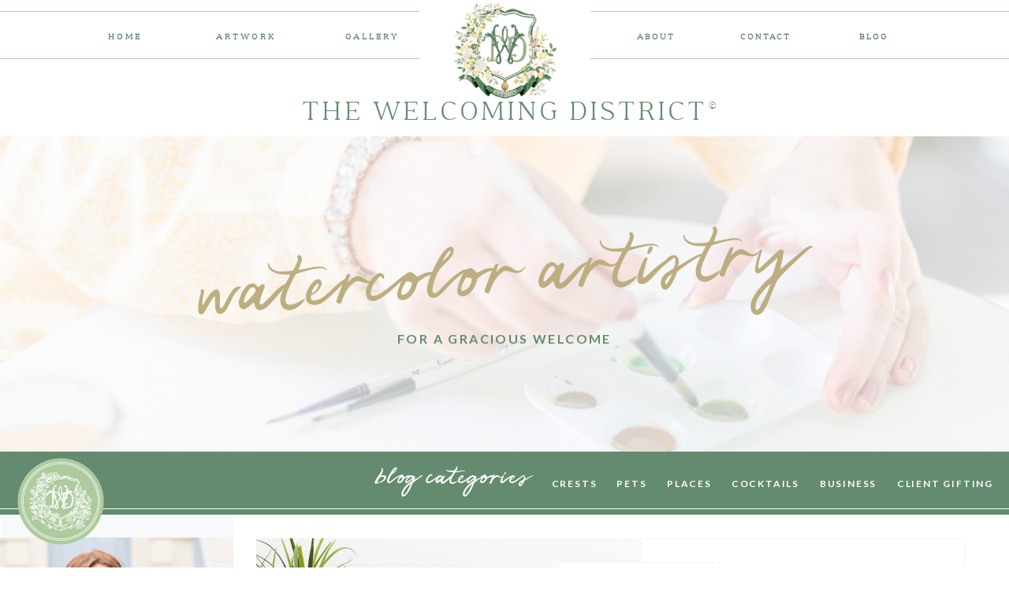

--- FILE ---
content_type: text/html; charset=UTF-8
request_url: https://thewelcomingdistrict.com/2019/10/18/wedding-cocktail-ideas-mojito-signature-drink/
body_size: 50135
content:
<!DOCTYPE html>
<html lang="en-US" class="d">
<head>
<link rel="stylesheet" type="text/css" href="//lib.showit.co/engine/2.6.4/showit.css" />
<meta name='robots' content='index, follow, max-image-preview:large, max-snippet:-1, max-video-preview:-1' />

            <script data-no-defer="1" data-ezscrex="false" data-cfasync="false" data-pagespeed-no-defer data-cookieconsent="ignore">
                var ctPublicFunctions = {"_ajax_nonce":"3ecd3ed33a","_rest_nonce":"d384a76509","_ajax_url":"\/wp-admin\/admin-ajax.php","_rest_url":"https:\/\/thewelcomingdistrict.com\/wp-json\/","data__cookies_type":"native","data__ajax_type":"custom_ajax","data__bot_detector_enabled":0,"data__frontend_data_log_enabled":1,"cookiePrefix":"","wprocket_detected":false,"host_url":"thewelcomingdistrict.com","text__ee_click_to_select":"Click to select the whole data","text__ee_original_email":"The complete one is","text__ee_got_it":"Got it","text__ee_blocked":"Blocked","text__ee_cannot_connect":"Cannot connect","text__ee_cannot_decode":"Can not decode email. Unknown reason","text__ee_email_decoder":"CleanTalk email decoder","text__ee_wait_for_decoding":"The magic is on the way!","text__ee_decoding_process":"Please wait a few seconds while we decode the contact data."}
            </script>
        
            <script data-no-defer="1" data-ezscrex="false" data-cfasync="false" data-pagespeed-no-defer data-cookieconsent="ignore">
                var ctPublic = {"_ajax_nonce":"3ecd3ed33a","settings__forms__check_internal":"0","settings__forms__check_external":"0","settings__forms__force_protection":0,"settings__forms__search_test":"0","settings__data__bot_detector_enabled":0,"settings__sfw__anti_crawler":0,"blog_home":"https:\/\/thewelcomingdistrict.com\/","pixel__setting":"3","pixel__enabled":false,"pixel__url":"https:\/\/moderate9-v4.cleantalk.org\/pixel\/7729cb4a12e6031537cb308c793100b4.gif","data__email_check_before_post":"1","data__email_check_exist_post":1,"data__cookies_type":"native","data__key_is_ok":true,"data__visible_fields_required":true,"wl_brandname":"Anti-Spam by CleanTalk","wl_brandname_short":"CleanTalk","ct_checkjs_key":2130096026,"emailEncoderPassKey":"492277a5c749ee9d87e5e9575ed7f9d3","bot_detector_forms_excluded":"W10=","advancedCacheExists":false,"varnishCacheExists":false,"wc_ajax_add_to_cart":false}
            </script>
        
	<!-- This site is optimized with the Yoast SEO plugin v26.3 - https://yoast.com/wordpress/plugins/seo/ -->
	<title>Wedding Cocktail Ideas - Mojito Signature Drink - The Welcoming District</title>
	<meta name="description" content="Is a Mojito your favorite cocktail? Create a signature drink sign for your wedding reception with The Welcoming District." />
	<link rel="canonical" href="https://thewelcomingdistrict.com/2019/10/18/wedding-cocktail-ideas-mojito-signature-drink/" />
	<meta property="og:locale" content="en_US" />
	<meta property="og:type" content="article" />
	<meta property="og:title" content="Wedding Cocktail Ideas - Mojito Signature Drink - The Welcoming District" />
	<meta property="og:description" content="Is a Mojito your favorite cocktail? Create a signature drink sign for your wedding reception with The Welcoming District." />
	<meta property="og:url" content="https://thewelcomingdistrict.com/2019/10/18/wedding-cocktail-ideas-mojito-signature-drink/" />
	<meta property="og:site_name" content="The Welcoming District" />
	<meta property="article:publisher" content="https://www.facebook.com/thewelcomingdistrict/" />
	<meta property="article:published_time" content="2019-10-18T17:04:30+00:00" />
	<meta property="article:modified_time" content="2021-01-27T18:15:46+00:00" />
	<meta property="og:image" content="https://thewelcomingdistrict.com/wp-content/uploads/sites/3502/2021/01/Wedding-Signature-Cocktail-Ideas-MOJITO-The-Welcoming-District.png" />
	<meta property="og:image:width" content="2000" />
	<meta property="og:image:height" content="1334" />
	<meta property="og:image:type" content="image/png" />
	<meta name="author" content="Alicia Betz" />
	<meta name="twitter:card" content="summary_large_image" />
	<meta name="twitter:creator" content="@WelcomeDistrict" />
	<meta name="twitter:site" content="@WelcomeDistrict" />
	<meta name="twitter:label1" content="Written by" />
	<meta name="twitter:data1" content="Alicia Betz" />
	<meta name="twitter:label2" content="Est. reading time" />
	<meta name="twitter:data2" content="3 minutes" />
	<script type="application/ld+json" class="yoast-schema-graph">{"@context":"https://schema.org","@graph":[{"@type":"WebPage","@id":"https://thewelcomingdistrict.com/2019/10/18/wedding-cocktail-ideas-mojito-signature-drink/","url":"https://thewelcomingdistrict.com/2019/10/18/wedding-cocktail-ideas-mojito-signature-drink/","name":"Wedding Cocktail Ideas - Mojito Signature Drink - The Welcoming District","isPartOf":{"@id":"https://thewelcomingdistrict.com/#website"},"primaryImageOfPage":{"@id":"https://thewelcomingdistrict.com/2019/10/18/wedding-cocktail-ideas-mojito-signature-drink/#primaryimage"},"image":{"@id":"https://thewelcomingdistrict.com/2019/10/18/wedding-cocktail-ideas-mojito-signature-drink/#primaryimage"},"thumbnailUrl":"https://thewelcomingdistrict.com/wp-content/uploads/sites/3502/2021/01/Wedding-Signature-Cocktail-Ideas-MOJITO-The-Welcoming-District.png","datePublished":"2019-10-18T17:04:30+00:00","dateModified":"2021-01-27T18:15:46+00:00","author":{"@id":"https://thewelcomingdistrict.com/#/schema/person/370995df0d1375691dad1595286f0bd4"},"description":"Is a Mojito your favorite cocktail? Create a signature drink sign for your wedding reception with The Welcoming District.","breadcrumb":{"@id":"https://thewelcomingdistrict.com/2019/10/18/wedding-cocktail-ideas-mojito-signature-drink/#breadcrumb"},"inLanguage":"en-US","potentialAction":[{"@type":"ReadAction","target":["https://thewelcomingdistrict.com/2019/10/18/wedding-cocktail-ideas-mojito-signature-drink/"]}]},{"@type":"ImageObject","inLanguage":"en-US","@id":"https://thewelcomingdistrict.com/2019/10/18/wedding-cocktail-ideas-mojito-signature-drink/#primaryimage","url":"https://thewelcomingdistrict.com/wp-content/uploads/sites/3502/2021/01/Wedding-Signature-Cocktail-Ideas-MOJITO-The-Welcoming-District.png","contentUrl":"https://thewelcomingdistrict.com/wp-content/uploads/sites/3502/2021/01/Wedding-Signature-Cocktail-Ideas-MOJITO-The-Welcoming-District.png","width":2000,"height":1334,"caption":"A watercolor painting of a mojito by Alicia Betz of The Welcoming District."},{"@type":"BreadcrumbList","@id":"https://thewelcomingdistrict.com/2019/10/18/wedding-cocktail-ideas-mojito-signature-drink/#breadcrumb","itemListElement":[{"@type":"ListItem","position":1,"name":"Home","item":"https://thewelcomingdistrict.com/"},{"@type":"ListItem","position":2,"name":"Blog","item":"https://thewelcomingdistrict.com/blog/"},{"@type":"ListItem","position":3,"name":"Wedding Cocktail Ideas &#8211; Mojito Signature Drink"}]},{"@type":"WebSite","@id":"https://thewelcomingdistrict.com/#website","url":"https://thewelcomingdistrict.com/","name":"The Welcoming District","description":"Watercolor crests and stationery.","potentialAction":[{"@type":"SearchAction","target":{"@type":"EntryPoint","urlTemplate":"https://thewelcomingdistrict.com/?s={search_term_string}"},"query-input":{"@type":"PropertyValueSpecification","valueRequired":true,"valueName":"search_term_string"}}],"inLanguage":"en-US"},{"@type":"Person","@id":"https://thewelcomingdistrict.com/#/schema/person/370995df0d1375691dad1595286f0bd4","name":"Alicia Betz","image":{"@type":"ImageObject","inLanguage":"en-US","@id":"https://thewelcomingdistrict.com/#/schema/person/image/","url":"https://secure.gravatar.com/avatar/08a7c74deee8d87d6de7aba3ad80caf2ac7afd87ebdee6e8022c8aa344aa09a2?s=96&d=mm&r=g","contentUrl":"https://secure.gravatar.com/avatar/08a7c74deee8d87d6de7aba3ad80caf2ac7afd87ebdee6e8022c8aa344aa09a2?s=96&d=mm&r=g","caption":"Alicia Betz"},"url":"https://thewelcomingdistrict.com/author/aliciathewelcomingdistrict-com/"}]}</script>
	<!-- / Yoast SEO plugin. -->


<link rel="alternate" type="application/rss+xml" title="The Welcoming District &raquo; Feed" href="https://thewelcomingdistrict.com/feed/" />
<link rel="alternate" type="application/rss+xml" title="The Welcoming District &raquo; Comments Feed" href="https://thewelcomingdistrict.com/comments/feed/" />
<link rel="alternate" type="application/rss+xml" title="The Welcoming District &raquo; Wedding Cocktail Ideas &#8211; Mojito Signature Drink Comments Feed" href="https://thewelcomingdistrict.com/2019/10/18/wedding-cocktail-ideas-mojito-signature-drink/feed/" />
<script type="text/javascript">
/* <![CDATA[ */
window._wpemojiSettings = {"baseUrl":"https:\/\/s.w.org\/images\/core\/emoji\/16.0.1\/72x72\/","ext":".png","svgUrl":"https:\/\/s.w.org\/images\/core\/emoji\/16.0.1\/svg\/","svgExt":".svg","source":{"concatemoji":"https:\/\/thewelcomingdistrict.com\/wp-includes\/js\/wp-emoji-release.min.js?ver=6.8.3"}};
/*! This file is auto-generated */
!function(s,n){var o,i,e;function c(e){try{var t={supportTests:e,timestamp:(new Date).valueOf()};sessionStorage.setItem(o,JSON.stringify(t))}catch(e){}}function p(e,t,n){e.clearRect(0,0,e.canvas.width,e.canvas.height),e.fillText(t,0,0);var t=new Uint32Array(e.getImageData(0,0,e.canvas.width,e.canvas.height).data),a=(e.clearRect(0,0,e.canvas.width,e.canvas.height),e.fillText(n,0,0),new Uint32Array(e.getImageData(0,0,e.canvas.width,e.canvas.height).data));return t.every(function(e,t){return e===a[t]})}function u(e,t){e.clearRect(0,0,e.canvas.width,e.canvas.height),e.fillText(t,0,0);for(var n=e.getImageData(16,16,1,1),a=0;a<n.data.length;a++)if(0!==n.data[a])return!1;return!0}function f(e,t,n,a){switch(t){case"flag":return n(e,"\ud83c\udff3\ufe0f\u200d\u26a7\ufe0f","\ud83c\udff3\ufe0f\u200b\u26a7\ufe0f")?!1:!n(e,"\ud83c\udde8\ud83c\uddf6","\ud83c\udde8\u200b\ud83c\uddf6")&&!n(e,"\ud83c\udff4\udb40\udc67\udb40\udc62\udb40\udc65\udb40\udc6e\udb40\udc67\udb40\udc7f","\ud83c\udff4\u200b\udb40\udc67\u200b\udb40\udc62\u200b\udb40\udc65\u200b\udb40\udc6e\u200b\udb40\udc67\u200b\udb40\udc7f");case"emoji":return!a(e,"\ud83e\udedf")}return!1}function g(e,t,n,a){var r="undefined"!=typeof WorkerGlobalScope&&self instanceof WorkerGlobalScope?new OffscreenCanvas(300,150):s.createElement("canvas"),o=r.getContext("2d",{willReadFrequently:!0}),i=(o.textBaseline="top",o.font="600 32px Arial",{});return e.forEach(function(e){i[e]=t(o,e,n,a)}),i}function t(e){var t=s.createElement("script");t.src=e,t.defer=!0,s.head.appendChild(t)}"undefined"!=typeof Promise&&(o="wpEmojiSettingsSupports",i=["flag","emoji"],n.supports={everything:!0,everythingExceptFlag:!0},e=new Promise(function(e){s.addEventListener("DOMContentLoaded",e,{once:!0})}),new Promise(function(t){var n=function(){try{var e=JSON.parse(sessionStorage.getItem(o));if("object"==typeof e&&"number"==typeof e.timestamp&&(new Date).valueOf()<e.timestamp+604800&&"object"==typeof e.supportTests)return e.supportTests}catch(e){}return null}();if(!n){if("undefined"!=typeof Worker&&"undefined"!=typeof OffscreenCanvas&&"undefined"!=typeof URL&&URL.createObjectURL&&"undefined"!=typeof Blob)try{var e="postMessage("+g.toString()+"("+[JSON.stringify(i),f.toString(),p.toString(),u.toString()].join(",")+"));",a=new Blob([e],{type:"text/javascript"}),r=new Worker(URL.createObjectURL(a),{name:"wpTestEmojiSupports"});return void(r.onmessage=function(e){c(n=e.data),r.terminate(),t(n)})}catch(e){}c(n=g(i,f,p,u))}t(n)}).then(function(e){for(var t in e)n.supports[t]=e[t],n.supports.everything=n.supports.everything&&n.supports[t],"flag"!==t&&(n.supports.everythingExceptFlag=n.supports.everythingExceptFlag&&n.supports[t]);n.supports.everythingExceptFlag=n.supports.everythingExceptFlag&&!n.supports.flag,n.DOMReady=!1,n.readyCallback=function(){n.DOMReady=!0}}).then(function(){return e}).then(function(){var e;n.supports.everything||(n.readyCallback(),(e=n.source||{}).concatemoji?t(e.concatemoji):e.wpemoji&&e.twemoji&&(t(e.twemoji),t(e.wpemoji)))}))}((window,document),window._wpemojiSettings);
/* ]]> */
</script>
<style id='wp-emoji-styles-inline-css' type='text/css'>

	img.wp-smiley, img.emoji {
		display: inline !important;
		border: none !important;
		box-shadow: none !important;
		height: 1em !important;
		width: 1em !important;
		margin: 0 0.07em !important;
		vertical-align: -0.1em !important;
		background: none !important;
		padding: 0 !important;
	}
</style>
<link rel='stylesheet' id='wp-block-library-css' href='https://thewelcomingdistrict.com/wp-includes/css/dist/block-library/style.min.css?ver=6.8.3' type='text/css' media='all' />
<style id='classic-theme-styles-inline-css' type='text/css'>
/*! This file is auto-generated */
.wp-block-button__link{color:#fff;background-color:#32373c;border-radius:9999px;box-shadow:none;text-decoration:none;padding:calc(.667em + 2px) calc(1.333em + 2px);font-size:1.125em}.wp-block-file__button{background:#32373c;color:#fff;text-decoration:none}
</style>
<style id='global-styles-inline-css' type='text/css'>
:root{--wp--preset--aspect-ratio--square: 1;--wp--preset--aspect-ratio--4-3: 4/3;--wp--preset--aspect-ratio--3-4: 3/4;--wp--preset--aspect-ratio--3-2: 3/2;--wp--preset--aspect-ratio--2-3: 2/3;--wp--preset--aspect-ratio--16-9: 16/9;--wp--preset--aspect-ratio--9-16: 9/16;--wp--preset--color--black: #000000;--wp--preset--color--cyan-bluish-gray: #abb8c3;--wp--preset--color--white: #ffffff;--wp--preset--color--pale-pink: #f78da7;--wp--preset--color--vivid-red: #cf2e2e;--wp--preset--color--luminous-vivid-orange: #ff6900;--wp--preset--color--luminous-vivid-amber: #fcb900;--wp--preset--color--light-green-cyan: #7bdcb5;--wp--preset--color--vivid-green-cyan: #00d084;--wp--preset--color--pale-cyan-blue: #8ed1fc;--wp--preset--color--vivid-cyan-blue: #0693e3;--wp--preset--color--vivid-purple: #9b51e0;--wp--preset--gradient--vivid-cyan-blue-to-vivid-purple: linear-gradient(135deg,rgba(6,147,227,1) 0%,rgb(155,81,224) 100%);--wp--preset--gradient--light-green-cyan-to-vivid-green-cyan: linear-gradient(135deg,rgb(122,220,180) 0%,rgb(0,208,130) 100%);--wp--preset--gradient--luminous-vivid-amber-to-luminous-vivid-orange: linear-gradient(135deg,rgba(252,185,0,1) 0%,rgba(255,105,0,1) 100%);--wp--preset--gradient--luminous-vivid-orange-to-vivid-red: linear-gradient(135deg,rgba(255,105,0,1) 0%,rgb(207,46,46) 100%);--wp--preset--gradient--very-light-gray-to-cyan-bluish-gray: linear-gradient(135deg,rgb(238,238,238) 0%,rgb(169,184,195) 100%);--wp--preset--gradient--cool-to-warm-spectrum: linear-gradient(135deg,rgb(74,234,220) 0%,rgb(151,120,209) 20%,rgb(207,42,186) 40%,rgb(238,44,130) 60%,rgb(251,105,98) 80%,rgb(254,248,76) 100%);--wp--preset--gradient--blush-light-purple: linear-gradient(135deg,rgb(255,206,236) 0%,rgb(152,150,240) 100%);--wp--preset--gradient--blush-bordeaux: linear-gradient(135deg,rgb(254,205,165) 0%,rgb(254,45,45) 50%,rgb(107,0,62) 100%);--wp--preset--gradient--luminous-dusk: linear-gradient(135deg,rgb(255,203,112) 0%,rgb(199,81,192) 50%,rgb(65,88,208) 100%);--wp--preset--gradient--pale-ocean: linear-gradient(135deg,rgb(255,245,203) 0%,rgb(182,227,212) 50%,rgb(51,167,181) 100%);--wp--preset--gradient--electric-grass: linear-gradient(135deg,rgb(202,248,128) 0%,rgb(113,206,126) 100%);--wp--preset--gradient--midnight: linear-gradient(135deg,rgb(2,3,129) 0%,rgb(40,116,252) 100%);--wp--preset--font-size--small: 13px;--wp--preset--font-size--medium: 20px;--wp--preset--font-size--large: 36px;--wp--preset--font-size--x-large: 42px;--wp--preset--spacing--20: 0.44rem;--wp--preset--spacing--30: 0.67rem;--wp--preset--spacing--40: 1rem;--wp--preset--spacing--50: 1.5rem;--wp--preset--spacing--60: 2.25rem;--wp--preset--spacing--70: 3.38rem;--wp--preset--spacing--80: 5.06rem;--wp--preset--shadow--natural: 6px 6px 9px rgba(0, 0, 0, 0.2);--wp--preset--shadow--deep: 12px 12px 50px rgba(0, 0, 0, 0.4);--wp--preset--shadow--sharp: 6px 6px 0px rgba(0, 0, 0, 0.2);--wp--preset--shadow--outlined: 6px 6px 0px -3px rgba(255, 255, 255, 1), 6px 6px rgba(0, 0, 0, 1);--wp--preset--shadow--crisp: 6px 6px 0px rgba(0, 0, 0, 1);}:where(.is-layout-flex){gap: 0.5em;}:where(.is-layout-grid){gap: 0.5em;}body .is-layout-flex{display: flex;}.is-layout-flex{flex-wrap: wrap;align-items: center;}.is-layout-flex > :is(*, div){margin: 0;}body .is-layout-grid{display: grid;}.is-layout-grid > :is(*, div){margin: 0;}:where(.wp-block-columns.is-layout-flex){gap: 2em;}:where(.wp-block-columns.is-layout-grid){gap: 2em;}:where(.wp-block-post-template.is-layout-flex){gap: 1.25em;}:where(.wp-block-post-template.is-layout-grid){gap: 1.25em;}.has-black-color{color: var(--wp--preset--color--black) !important;}.has-cyan-bluish-gray-color{color: var(--wp--preset--color--cyan-bluish-gray) !important;}.has-white-color{color: var(--wp--preset--color--white) !important;}.has-pale-pink-color{color: var(--wp--preset--color--pale-pink) !important;}.has-vivid-red-color{color: var(--wp--preset--color--vivid-red) !important;}.has-luminous-vivid-orange-color{color: var(--wp--preset--color--luminous-vivid-orange) !important;}.has-luminous-vivid-amber-color{color: var(--wp--preset--color--luminous-vivid-amber) !important;}.has-light-green-cyan-color{color: var(--wp--preset--color--light-green-cyan) !important;}.has-vivid-green-cyan-color{color: var(--wp--preset--color--vivid-green-cyan) !important;}.has-pale-cyan-blue-color{color: var(--wp--preset--color--pale-cyan-blue) !important;}.has-vivid-cyan-blue-color{color: var(--wp--preset--color--vivid-cyan-blue) !important;}.has-vivid-purple-color{color: var(--wp--preset--color--vivid-purple) !important;}.has-black-background-color{background-color: var(--wp--preset--color--black) !important;}.has-cyan-bluish-gray-background-color{background-color: var(--wp--preset--color--cyan-bluish-gray) !important;}.has-white-background-color{background-color: var(--wp--preset--color--white) !important;}.has-pale-pink-background-color{background-color: var(--wp--preset--color--pale-pink) !important;}.has-vivid-red-background-color{background-color: var(--wp--preset--color--vivid-red) !important;}.has-luminous-vivid-orange-background-color{background-color: var(--wp--preset--color--luminous-vivid-orange) !important;}.has-luminous-vivid-amber-background-color{background-color: var(--wp--preset--color--luminous-vivid-amber) !important;}.has-light-green-cyan-background-color{background-color: var(--wp--preset--color--light-green-cyan) !important;}.has-vivid-green-cyan-background-color{background-color: var(--wp--preset--color--vivid-green-cyan) !important;}.has-pale-cyan-blue-background-color{background-color: var(--wp--preset--color--pale-cyan-blue) !important;}.has-vivid-cyan-blue-background-color{background-color: var(--wp--preset--color--vivid-cyan-blue) !important;}.has-vivid-purple-background-color{background-color: var(--wp--preset--color--vivid-purple) !important;}.has-black-border-color{border-color: var(--wp--preset--color--black) !important;}.has-cyan-bluish-gray-border-color{border-color: var(--wp--preset--color--cyan-bluish-gray) !important;}.has-white-border-color{border-color: var(--wp--preset--color--white) !important;}.has-pale-pink-border-color{border-color: var(--wp--preset--color--pale-pink) !important;}.has-vivid-red-border-color{border-color: var(--wp--preset--color--vivid-red) !important;}.has-luminous-vivid-orange-border-color{border-color: var(--wp--preset--color--luminous-vivid-orange) !important;}.has-luminous-vivid-amber-border-color{border-color: var(--wp--preset--color--luminous-vivid-amber) !important;}.has-light-green-cyan-border-color{border-color: var(--wp--preset--color--light-green-cyan) !important;}.has-vivid-green-cyan-border-color{border-color: var(--wp--preset--color--vivid-green-cyan) !important;}.has-pale-cyan-blue-border-color{border-color: var(--wp--preset--color--pale-cyan-blue) !important;}.has-vivid-cyan-blue-border-color{border-color: var(--wp--preset--color--vivid-cyan-blue) !important;}.has-vivid-purple-border-color{border-color: var(--wp--preset--color--vivid-purple) !important;}.has-vivid-cyan-blue-to-vivid-purple-gradient-background{background: var(--wp--preset--gradient--vivid-cyan-blue-to-vivid-purple) !important;}.has-light-green-cyan-to-vivid-green-cyan-gradient-background{background: var(--wp--preset--gradient--light-green-cyan-to-vivid-green-cyan) !important;}.has-luminous-vivid-amber-to-luminous-vivid-orange-gradient-background{background: var(--wp--preset--gradient--luminous-vivid-amber-to-luminous-vivid-orange) !important;}.has-luminous-vivid-orange-to-vivid-red-gradient-background{background: var(--wp--preset--gradient--luminous-vivid-orange-to-vivid-red) !important;}.has-very-light-gray-to-cyan-bluish-gray-gradient-background{background: var(--wp--preset--gradient--very-light-gray-to-cyan-bluish-gray) !important;}.has-cool-to-warm-spectrum-gradient-background{background: var(--wp--preset--gradient--cool-to-warm-spectrum) !important;}.has-blush-light-purple-gradient-background{background: var(--wp--preset--gradient--blush-light-purple) !important;}.has-blush-bordeaux-gradient-background{background: var(--wp--preset--gradient--blush-bordeaux) !important;}.has-luminous-dusk-gradient-background{background: var(--wp--preset--gradient--luminous-dusk) !important;}.has-pale-ocean-gradient-background{background: var(--wp--preset--gradient--pale-ocean) !important;}.has-electric-grass-gradient-background{background: var(--wp--preset--gradient--electric-grass) !important;}.has-midnight-gradient-background{background: var(--wp--preset--gradient--midnight) !important;}.has-small-font-size{font-size: var(--wp--preset--font-size--small) !important;}.has-medium-font-size{font-size: var(--wp--preset--font-size--medium) !important;}.has-large-font-size{font-size: var(--wp--preset--font-size--large) !important;}.has-x-large-font-size{font-size: var(--wp--preset--font-size--x-large) !important;}
:where(.wp-block-post-template.is-layout-flex){gap: 1.25em;}:where(.wp-block-post-template.is-layout-grid){gap: 1.25em;}
:where(.wp-block-columns.is-layout-flex){gap: 2em;}:where(.wp-block-columns.is-layout-grid){gap: 2em;}
:root :where(.wp-block-pullquote){font-size: 1.5em;line-height: 1.6;}
</style>
<link rel='stylesheet' id='cleantalk-public-css-css' href='https://thewelcomingdistrict.com/wp-content/plugins/cleantalk-spam-protect/css/cleantalk-public.min.css?ver=6.67_1762444237' type='text/css' media='all' />
<link rel='stylesheet' id='cleantalk-email-decoder-css-css' href='https://thewelcomingdistrict.com/wp-content/plugins/cleantalk-spam-protect/css/cleantalk-email-decoder.min.css?ver=6.67_1762444237' type='text/css' media='all' />
<script type="text/javascript" src="https://thewelcomingdistrict.com/wp-content/plugins/cleantalk-spam-protect/js/apbct-public-bundle_gathering.min.js?ver=6.67_1762444237" id="apbct-public-bundle_gathering.min-js-js"></script>
<script type="text/javascript" src="https://thewelcomingdistrict.com/wp-includes/js/jquery/jquery.min.js?ver=3.7.1" id="jquery-core-js"></script>
<script type="text/javascript" src="https://thewelcomingdistrict.com/wp-includes/js/jquery/jquery-migrate.min.js?ver=3.4.1" id="jquery-migrate-js"></script>
<script type="text/javascript" src="https://thewelcomingdistrict.com/wp-content/plugins/showit/public/js/showit.js?ver=1765961183" id="si-script-js"></script>
<link rel="https://api.w.org/" href="https://thewelcomingdistrict.com/wp-json/" /><link rel="alternate" title="JSON" type="application/json" href="https://thewelcomingdistrict.com/wp-json/wp/v2/posts/2057" /><link rel="EditURI" type="application/rsd+xml" title="RSD" href="https://thewelcomingdistrict.com/xmlrpc.php?rsd" />
<link rel='shortlink' href='https://thewelcomingdistrict.com/?p=2057' />
<link rel="alternate" title="oEmbed (JSON)" type="application/json+oembed" href="https://thewelcomingdistrict.com/wp-json/oembed/1.0/embed?url=https%3A%2F%2Fthewelcomingdistrict.com%2F2019%2F10%2F18%2Fwedding-cocktail-ideas-mojito-signature-drink%2F" />
<link rel="alternate" title="oEmbed (XML)" type="text/xml+oembed" href="https://thewelcomingdistrict.com/wp-json/oembed/1.0/embed?url=https%3A%2F%2Fthewelcomingdistrict.com%2F2019%2F10%2F18%2Fwedding-cocktail-ideas-mojito-signature-drink%2F&#038;format=xml" />
		<script type="text/javascript" async defer data-pin-color=""  data-pin-hover="true"
			src="https://thewelcomingdistrict.com/wp-content/plugins/pinterest-pin-it-button-on-image-hover-and-post/js/pinit.js"></script>
		<style type="text/css">.recentcomments a{display:inline !important;padding:0 !important;margin:0 !important;}</style><link rel="icon" href="https://thewelcomingdistrict.com/wp-content/uploads/sites/3502/2025/12/cropped-line-crest-button-01-32x32.png" sizes="32x32" />
<link rel="icon" href="https://thewelcomingdistrict.com/wp-content/uploads/sites/3502/2025/12/cropped-line-crest-button-01-192x192.png" sizes="192x192" />
<link rel="apple-touch-icon" href="https://thewelcomingdistrict.com/wp-content/uploads/sites/3502/2025/12/cropped-line-crest-button-01-180x180.png" />
<meta name="msapplication-TileImage" content="https://thewelcomingdistrict.com/wp-content/uploads/sites/3502/2025/12/cropped-line-crest-button-01-270x270.png" />

<meta charset="UTF-8" />
<meta name="viewport" content="width=device-width, initial-scale=1" />
<link rel="icon" type="image/png" href="//static.showit.co/200/8JogDptl1dgnNejeypH_PA/68406/line-crest-button-01.png" />
<link rel="preconnect" href="https://static.showit.co" />

<link rel="preconnect" href="https://fonts.googleapis.com">
<link rel="preconnect" href="https://fonts.gstatic.com" crossorigin>
<link href="https://fonts.googleapis.com/css?family=Lato:700|Noto+Serif:regular|Libre+Baskerville:italic|Noto+Serif:italic" rel="stylesheet" type="text/css"/>
<style>
@font-face{font-family:Accia Moderato Light;src:url('//static.showit.co/file/4v_-WFMAReyVu5k5AICv4A/68406/acciamoderato-light-webfont.woff');}
@font-face{font-family:Rosemary;src:url('//static.showit.co/file/pJ0oAuHwG7jA9tWG4FxKJg/68406/rosemary-regular-webfont.woff');}
@font-face{font-family:Tw Cen MT;src:url('//static.showit.co/file/Pk0RFaWgT9aJs0ypczWSmg/shared/tw_cen_mt.woff');}
@font-face{font-family:Beauty Notes Bold;src:url('//static.showit.co/file/c_dI6_8bQzGXHiSg8LMWEA/shared/beautynotesboldliga-webfont.woff');}
@font-face{font-family:Amethyst;src:url('//static.showit.co/file/LYL5wUWxTD666I1vlJzAZg/shared/amethyst-regular_gdi.woff');}
</style>
<script id="init_data" type="application/json">
{"mobile":{"w":320,"bgMediaType":"none","bgFillType":"color","bgColor":"#ffffff"},"desktop":{"w":1200,"bgColor":"#ffffff","bgMediaType":"none","bgFillType":"color"},"sid":"vcksczrsrpiwy9zn5de3tw","break":768,"assetURL":"//static.showit.co","contactFormId":"68406/175639","cfAction":"aHR0cHM6Ly9jbGllbnRzZXJ2aWNlLnNob3dpdC5jby9jb250YWN0Zm9ybQ==","sgAction":"aHR0cHM6Ly9jbGllbnRzZXJ2aWNlLnNob3dpdC5jby9zb2NpYWxncmlk","blockData":[{"slug":"mobile-menu","visible":"m","states":[{"d":{"bgFillType":"color","bgColor":"#000000:0","bgMediaType":"none"},"m":{"bgFillType":"color","bgColor":"#000000:0","bgMediaType":"none"},"slug":"view-1"},{"d":{"bgFillType":"color","bgColor":"#000000:0","bgMediaType":"none"},"m":{"bgFillType":"color","bgColor":"#000000:0","bgMediaType":"none"},"slug":"view-2"},{"d":{"bgFillType":"color","bgColor":"#000000:0","bgMediaType":"none"},"m":{"bgFillType":"color","bgColor":"#000000:0","bgMediaType":"none"},"slug":"view-3"}],"d":{"h":40,"w":1200,"bgFillType":"color","bgColor":"colors-7","bgMediaType":"none"},"m":{"h":530,"w":320,"locking":{"side":"t"},"nature":"wH","bgFillType":"color","bgColor":"colors-7","bgMediaType":"none"},"stateTrans":[{},{},{}]},{"slug":"blog-desktop-menu","visible":"d","states":[{"d":{"bgFillType":"color","bgColor":"#000000:0","bgMediaType":"none"},"m":{"bgFillType":"color","bgColor":"#000000:0","bgMediaType":"none"},"slug":"view-1"},{"d":{"bgFillType":"color","bgColor":"#000000:0","bgMediaType":"none"},"m":{"bgFillType":"color","bgColor":"#000000:0","bgMediaType":"none"},"slug":"view-2"}],"d":{"h":173,"w":1200,"locking":{},"bgFillType":"color","bgColor":"colors-7","bgMediaType":"none"},"m":{"h":570,"w":320,"locking":{"side":"t"},"nature":"wH","bgFillType":"color","bgColor":"colors-7","bgMediaType":"none"},"stateTrans":[{},{}]},{"slug":"mobile-menu-closed","visible":"m","states":[],"d":{"h":39,"w":1200,"locking":{"side":"st"},"bgFillType":"color","bgColor":"#FFFFFF","bgMediaType":"none"},"m":{"h":40,"w":320,"locking":{"side":"t"},"bgFillType":"color","bgColor":"colors-7","bgMediaType":"none"}},{"slug":"hero-image-optional","visible":"d","states":[],"d":{"h":400,"w":1200,"bgFillType":"color","bgColor":"#ffffff","bgMediaType":"none"},"m":{"h":300,"w":320,"bgFillType":"color","bgColor":"#ffffff","bgMediaType":"none"}},{"slug":"main-navigation","visible":"d","states":[],"d":{"h":80,"w":1200,"locking":{"side":"st"},"bgFillType":"color","bgColor":"colors-2","bgMediaType":"none"},"m":{"h":60,"w":320,"locking":{"side":"st"},"bgFillType":"color","bgColor":"colors-2","bgMediaType":"none"}},{"slug":"spacer","visible":"m","states":[],"d":{"h":400,"w":1200,"bgFillType":"color","bgColor":"colors-7","bgMediaType":"none"},"m":{"h":50,"w":320,"bgFillType":"color","bgColor":"colors-7","bgMediaType":"none"}},{"slug":"sidebar","visible":"d","states":[],"d":{"h":1,"w":1200,"bgFillType":"color","bgColor":"#000000:0","bgMediaType":"none"},"m":{"h":1700,"w":320,"bgFillType":"color","bgColor":"#ffdde2:15","bgMediaType":"none"}},{"slug":"post-header","visible":"a","states":[],"d":{"h":354,"w":1200,"bgFillType":"color","bgColor":"#ffffff","bgMediaType":"none"},"m":{"h":150,"w":320,"bgFillType":"color","bgColor":"#ffffff","bgMediaType":"none"}},{"slug":"post-content","visible":"a","states":[],"d":{"h":150,"w":1200,"nature":"dH","bgFillType":"color","bgColor":"#ffffff","bgMediaType":"none"},"m":{"h":200,"w":320,"nature":"dH","bgFillType":"color","bgColor":"#ffffff","bgMediaType":"none"}},{"slug":"comment-navigation","visible":"a","states":[],"d":{"h":99,"w":1200,"bgFillType":"color","bgColor":"#ffffff","bgMediaType":"none"},"m":{"h":110,"w":320,"bgFillType":"color","bgColor":"#ffffff","bgMediaType":"none"}},{"slug":"comments-form","visible":"a","states":[],"d":{"h":200,"w":1200,"nature":"dH","bgFillType":"color","bgColor":"#FFFFFF","bgMediaType":"none"},"m":{"h":150,"w":320,"nature":"dH","bgFillType":"color","bgColor":"#FFFFFF","bgMediaType":"none"}},{"slug":"comments-form-1","visible":"a","states":[],"d":{"h":150,"w":1200,"nature":"dH","bgFillType":"color","bgColor":"#FFFFFF","bgMediaType":"none"},"m":{"h":100,"w":320,"nature":"dH","bgFillType":"color","bgColor":"#FFFFFF","bgMediaType":"none"}},{"slug":"opt-in","visible":"a","states":[],"d":{"h":450,"w":1200,"bgFillType":"color","bgColor":"colors-0:30","bgMediaType":"none"},"m":{"h":495,"w":320,"bgFillType":"color","bgColor":"colors-0:30","bgMediaType":"none"}},{"slug":"end-post-loop-desktop","visible":"d","states":[],"d":{"h":35,"w":1200,"bgFillType":"color","bgColor":"#ffffff","bgMediaType":"none"},"m":{"h":200,"w":320,"bgFillType":"color","bgColor":"#ffffff","bgMediaType":"none"}},{"slug":"sidebar-1","visible":"m","states":[],"d":{"h":1,"w":1200,"bgFillType":"color","bgColor":"#000000:0","bgMediaType":"none"},"m":{"h":1700,"w":320,"bgFillType":"color","bgColor":"colors-3","bgMediaType":"none"}},{"slug":"fan-faves","visible":"a","states":[{"d":{"bgFillType":"color","bgColor":"#000000:0","bgMediaType":"none"},"m":{"bgFillType":"color","bgColor":"#000000:0","bgMediaType":"none"},"slug":"view-1"},{"d":{"bgFillType":"color","bgColor":"#000000:0","bgMediaType":"none"},"m":{"bgFillType":"color","bgColor":"#000000:0","bgMediaType":"none"},"slug":"view-1-1"}],"d":{"h":230,"w":1200,"bgFillType":"color","bgColor":"colors-3","bgMediaType":"none"},"m":{"h":500,"w":320,"bgFillType":"color","bgColor":"colors-3","bgMediaType":"none"},"stateTrans":[{},{}]},{"slug":"footer-quote-1","visible":"a","states":[],"d":{"h":450,"w":1200,"bgFillType":"color","bgColor":"#ffffff","bgMediaType":"image","bgImage":{"key":"1m_zwfR3SyKXeeQtJFX4aA/68406/dc-watercolor-artist-the-welcoming-district.jpg","aspect_ratio":1.33333,"title":"DC-watercolor-artist-The-Welcoming-District","type":"asset"},"bgOpacity":20,"bgPos":"cm","bgScale":"cover","bgScroll":"p"},"m":{"h":200,"w":320,"bgFillType":"color","bgColor":"#ffffff","bgMediaType":"image","bgImage":{"key":"1m_zwfR3SyKXeeQtJFX4aA/68406/dc-watercolor-artist-the-welcoming-district.jpg","aspect_ratio":1.33333,"title":"DC-watercolor-artist-The-Welcoming-District","type":"asset"},"bgOpacity":20,"bgPos":"cm","bgScale":"cover","bgScroll":"p"}},{"slug":"blog-footer-1","visible":"a","states":[],"d":{"h":455,"w":1200,"bgFillType":"color","bgColor":"colors-7","bgMediaType":"none"},"m":{"h":850,"w":320,"bgFillType":"color","bgColor":"colors-7","bgMediaType":"none"}},{"slug":"blog-instagram","visible":"a","states":[],"d":{"h":290,"w":1200,"bgFillType":"color","bgColor":"colors-3","bgMediaType":"none"},"m":{"h":57,"w":320,"bgFillType":"color","bgColor":"colors-3","bgMediaType":"none"}},{"slug":"copyright","visible":"a","states":[],"d":{"h":50,"w":1200,"bgFillType":"color","bgColor":"colors-2","bgMediaType":"none"},"m":{"h":200,"w":320,"bgFillType":"color","bgColor":"colors-2","bgMediaType":"none"}},{"slug":"menu","visible":"a","states":[],"d":{"h":650,"w":1200,"locking":{"side":"t"},"nature":"wH","bgFillType":"color","bgColor":"#ffffff","bgMediaType":"none"},"m":{"h":600,"w":320,"locking":{"side":"t"},"bgFillType":"color","bgColor":"#ffffff","bgMediaType":"none"}}],"elementData":[{"type":"simple","visible":"m","id":"mobile-menu_0","blockId":"mobile-menu","m":{"x":25,"y":34,"w":270,"h":453,"a":0},"d":{"x":126.909,"y":237.972,"w":947.003,"h":421.004,"a":0}},{"type":"graphic","visible":"a","id":"mobile-menu_1","blockId":"mobile-menu","m":{"x":131,"y":5,"w":59,"h":59,"a":0},"d":{"x":586,"y":6,"w":28,"h":28,"a":0},"c":{"key":"8JogDptl1dgnNejeypH_PA/68406/line-crest-button-01.png","aspect_ratio":1}},{"type":"text","visible":"m","id":"mobile-menu_view-1_0","blockId":"mobile-menu","m":{"x":42,"y":146,"w":236,"h":26,"a":0},"d":{"x":535.543,"y":23.584,"w":55.014,"h":19.013,"a":0}},{"type":"text","visible":"m","id":"mobile-menu_view-1_1","blockId":"mobile-menu","m":{"x":42,"y":234,"w":236,"h":26,"a":0},"d":{"x":353.606,"y":13.584,"w":51.006,"h":18.01,"a":0}},{"type":"text","visible":"m","id":"mobile-menu_view-1_2","blockId":"mobile-menu","m":{"x":42,"y":190,"w":236,"h":26,"a":0},"d":{"x":363.606,"y":23.584,"w":51.006,"h":18.01,"a":0}},{"type":"text","visible":"m","id":"mobile-menu_view-1_3","blockId":"mobile-menu","m":{"x":42,"y":278,"w":236,"h":26,"a":0},"d":{"x":433.073,"y":13.584,"w":64.008,"h":20.007,"a":0}},{"type":"text","visible":"m","id":"mobile-menu_view-1_4","blockId":"mobile-menu","m":{"x":42,"y":322,"w":236,"h":26,"a":0},"d":{"x":719.494,"y":13.584,"w":80.014,"h":20.013,"a":0}},{"type":"text","visible":"m","id":"mobile-menu_view-1_5","blockId":"mobile-menu","m":{"x":42,"y":366,"w":236,"h":26,"a":0},"d":{"x":827.969,"y":13.584,"w":50.011,"h":19.007,"a":0},"pc":[{"type":"show","block":"mobile-menu"}]},{"type":"iframe","visible":"a","id":"mobile-menu_view-1_6","blockId":"mobile-menu","m":{"x":50,"y":69,"w":1,"h":3,"a":0},"d":{"x":360,"y":12,"w":480,"h":16,"a":0,"o":0}},{"type":"text","visible":"m","id":"mobile-menu_view-1_7","blockId":"mobile-menu","m":{"x":62,"y":69,"w":197,"h":59,"a":0},"d":{"x":499.167,"y":232.446,"w":203,"h":88,"a":0}},{"type":"icon","visible":"m","id":"mobile-menu_view-1_8","blockId":"mobile-menu","m":{"x":85,"y":427,"w":18,"h":20,"a":0},"d":{"x":502.035,"y":247.749,"w":18.449,"h":17.268,"a":0}},{"type":"icon","visible":"m","id":"mobile-menu_view-1_9","blockId":"mobile-menu","m":{"x":74,"y":417,"w":40,"h":40,"a":0},"d":{"x":489.499,"y":234.377,"w":44.778,"h":45.315,"a":0}},{"type":"icon","visible":"m","id":"mobile-menu_view-1_10","blockId":"mobile-menu","m":{"x":152,"y":427,"w":18,"h":20,"a":0},"d":{"x":562.349,"y":247.749,"w":18.449,"h":17.268,"a":0}},{"type":"icon","visible":"m","id":"mobile-menu_view-1_11","blockId":"mobile-menu","m":{"x":141,"y":417,"w":40,"h":40,"a":0},"d":{"x":665.723,"y":231.68,"w":44.778,"h":45.315,"a":0}},{"type":"icon","visible":"m","id":"mobile-menu_view-1_12","blockId":"mobile-menu","m":{"x":221,"y":430,"w":14,"h":15,"a":0},"d":{"x":621.69,"y":247.221,"w":15.995,"h":14.031,"a":0}},{"type":"icon","visible":"m","id":"mobile-menu_view-1_13","blockId":"mobile-menu","m":{"x":207,"y":417,"w":40,"h":40,"a":0},"d":{"x":607.988,"y":232.579,"w":44.778,"h":45.315,"a":0}},{"type":"text","visible":"m","id":"mobile-menu_view-2_0","blockId":"mobile-menu","m":{"x":46,"y":428,"w":228,"h":19,"a":0},"d":{"x":558,"y":10,"w":84,"h":20,"a":0}},{"type":"text","visible":"m","id":"mobile-menu_view-2_1","blockId":"mobile-menu","m":{"x":39,"y":75,"w":242,"h":60,"a":0},"d":{"x":568,"y":20,"w":84,"h":20,"a":0}},{"type":"text","visible":"m","id":"mobile-menu_view-2_2","blockId":"mobile-menu","m":{"x":54,"y":289,"w":212,"h":22,"a":0},"d":{"x":578,"y":30,"w":84,"h":20,"a":0}},{"type":"text","visible":"m","id":"mobile-menu_view-2_3","blockId":"mobile-menu","m":{"x":54,"y":336,"w":212,"h":22,"a":0},"d":{"x":588,"y":40,"w":84,"h":20,"a":0}},{"type":"text","visible":"m","id":"mobile-menu_view-2_4","blockId":"mobile-menu","m":{"x":54,"y":384,"w":212,"h":22,"a":0},"d":{"x":608,"y":60,"w":84,"h":20,"a":0}},{"type":"text","visible":"m","id":"mobile-menu_view-2_5","blockId":"mobile-menu","m":{"x":54,"y":241,"w":212,"h":22,"a":0},"d":{"x":588,"y":40,"w":84,"h":20,"a":0}},{"type":"text","visible":"m","id":"mobile-menu_view-2_6","blockId":"mobile-menu","m":{"x":110,"y":194,"w":100,"h":22,"a":0},"d":{"x":554,"y":12,"w":91.8,"h":17,"a":0}},{"type":"text","visible":"m","id":"mobile-menu_view-2_7","blockId":"mobile-menu","m":{"x":87,"y":146,"w":146,"h":22,"a":0},"d":{"x":564,"y":22,"w":91.8,"h":17,"a":0}},{"type":"text","visible":"a","id":"mobile-menu_view-3_0","blockId":"mobile-menu","m":{"x":48,"y":241,"w":229,"h":28,"a":0},"d":{"x":558,"y":10,"w":84,"h":20,"a":0}},{"type":"text","visible":"a","id":"mobile-menu_view-3_1","blockId":"mobile-menu","m":{"x":64,"y":146,"w":197,"h":28,"a":0},"d":{"x":558,"y":10,"w":84,"h":20,"a":0}},{"type":"text","visible":"a","id":"mobile-menu_view-3_2","blockId":"mobile-menu","m":{"x":30,"y":194,"w":261,"h":28,"a":0},"d":{"x":568,"y":20,"w":84,"h":20,"a":0}},{"type":"text","visible":"a","id":"mobile-menu_view-3_3","blockId":"mobile-menu","m":{"x":57,"y":289,"w":212,"h":28,"a":0},"d":{"x":578,"y":30,"w":84,"h":20,"a":0}},{"type":"text","visible":"a","id":"mobile-menu_view-3_4","blockId":"mobile-menu","m":{"x":57,"y":336,"w":212,"h":28,"a":0},"d":{"x":598,"y":50,"w":84,"h":20,"a":0}},{"type":"text","visible":"a","id":"mobile-menu_view-3_5","blockId":"mobile-menu","m":{"x":57,"y":384,"w":212,"h":28,"a":0},"d":{"x":608,"y":60,"w":84,"h":20,"a":0}},{"type":"text","visible":"a","id":"mobile-menu_view-3_6","blockId":"mobile-menu","m":{"x":46,"y":433,"w":228,"h":19,"a":0},"d":{"x":558,"y":10,"w":84,"h":20,"a":0}},{"type":"text","visible":"m","id":"mobile-menu_view-3_7","blockId":"mobile-menu","m":{"x":45,"y":64,"w":231,"h":59,"a":0},"d":{"x":509.167,"y":242.446,"w":203,"h":88,"a":0}},{"type":"simple","visible":"m","id":"mobile-menu_3","blockId":"mobile-menu","m":{"x":84,"y":469,"w":149,"h":36,"a":0},"d":{"x":128.285,"y":617.86,"w":215.003,"h":39.012,"a":0},"pc":[{"type":"hide","block":"mobile-menu"}]},{"type":"text","visible":"m","id":"mobile-menu_4","blockId":"mobile-menu","m":{"x":87,"y":477,"w":143,"h":21,"a":0},"d":{"x":136.661,"y":626.027,"w":204.012,"h":18.012,"a":0},"pc":[{"type":"hide","block":"mobile-menu"}]},{"type":"text","visible":"a","id":"blog-desktop-menu_0","blockId":"blog-desktop-menu","m":{"x":130,"y":286,"w":79.8,"h":19,"a":0},"d":{"x":230,"y":122,"w":741,"h":38,"a":0}},{"type":"iframe","visible":"a","id":"blog-desktop-menu_1","blockId":"blog-desktop-menu","m":{"x":48,"y":86,"w":224,"h":399,"a":0},"d":{"x":9,"y":201,"w":6,"h":5,"a":0,"o":0}},{"type":"simple","visible":"a","id":"blog-desktop-menu_view-2_0","blockId":"blog-desktop-menu","m":{"x":48,"y":86,"w":224,"h":399,"a":0},"d":{"x":150,"y":73,"w":246,"h":212,"a":0}},{"type":"text","visible":"a","id":"blog-desktop-menu_view-2_1","blockId":"blog-desktop-menu","m":{"x":140,"y":296,"w":79.8,"h":19,"a":0},"d":{"x":160,"y":173,"w":175,"h":19,"a":0}},{"type":"text","visible":"a","id":"blog-desktop-menu_view-2_2","blockId":"blog-desktop-menu","m":{"x":150,"y":306,"w":79.8,"h":19,"a":0},"d":{"x":160,"y":96,"w":175,"h":19,"a":0}},{"type":"text","visible":"a","id":"blog-desktop-menu_view-2_3","blockId":"blog-desktop-menu","m":{"x":160,"y":316,"w":79.8,"h":19,"a":0},"d":{"x":160,"y":135,"w":213,"h":19,"a":0}},{"type":"text","visible":"a","id":"blog-desktop-menu_view-2_4","blockId":"blog-desktop-menu","m":{"x":160,"y":316,"w":79.8,"h":19,"a":0},"d":{"x":160,"y":212,"w":175,"h":19,"a":0}},{"type":"text","visible":"a","id":"blog-desktop-menu_view-2_5","blockId":"blog-desktop-menu","m":{"x":180,"y":336,"w":79.8,"h":19,"a":0},"d":{"x":160,"y":250,"w":175,"h":19,"a":0}},{"type":"text","visible":"a","id":"blog-desktop-menu_view-2_6","blockId":"blog-desktop-menu","m":{"x":114,"y":277,"w":91.8,"h":17,"a":0},"d":{"x":366,"y":79,"w":23,"h":17,"a":0}},{"type":"text","visible":"d","id":"blog-desktop-menu_3","blockId":"blog-desktop-menu","m":{"x":41.582,"y":379.019,"w":236.003,"h":28.007,"a":0},"d":{"x":1043,"y":40,"w":50,"h":19,"a":0}},{"type":"text","visible":"d","id":"blog-desktop-menu_4","blockId":"blog-desktop-menu","m":{"x":42.415,"y":340.114,"w":236.003,"h":28.007,"a":0},"d":{"x":884,"y":40,"w":93,"h":20,"a":0}},{"type":"text","visible":"d","id":"blog-desktop-menu_5","blockId":"blog-desktop-menu","m":{"x":42.415,"y":223.399,"w":236.003,"h":28.007,"a":0},"d":{"x":760,"y":40,"w":64,"h":20,"a":0}},{"type":"text","visible":"d","id":"blog-desktop-menu_6","blockId":"blog-desktop-menu","m":{"x":114,"y":277,"w":91.8,"h":17,"a":0},"d":{"x":207,"y":40,"w":129,"h":12,"a":0}},{"type":"text","visible":"d","id":"blog-desktop-menu_7","blockId":"blog-desktop-menu","m":{"x":124,"y":287,"w":91.8,"h":17,"a":0},"d":{"x":377,"y":40,"w":110,"h":12,"a":0}},{"type":"text","visible":"d","id":"blog-desktop-menu_8","blockId":"blog-desktop-menu","m":{"x":134,"y":297,"w":91.8,"h":17,"a":0},"d":{"x":62,"y":40,"w":113,"h":12,"a":0}},{"type":"simple","visible":"a","id":"blog-desktop-menu_9","blockId":"blog-desktop-menu","m":{"x":58,"y":96,"w":224,"h":399,"a":0},"d":{"x":-900,"y":14,"w":3000,"h":1,"a":0}},{"type":"simple","visible":"a","id":"blog-desktop-menu_10","blockId":"blog-desktop-menu","m":{"x":68,"y":106,"w":224,"h":399,"a":0},"d":{"x":-900,"y":74,"w":3000,"h":1,"a":0}},{"type":"simple","visible":"a","id":"blog-desktop-menu_11","blockId":"blog-desktop-menu","m":{"x":48,"y":86,"w":224,"h":399,"a":0},"d":{"x":492,"y":4,"w":217,"h":117,"a":0}},{"type":"text","visible":"a","id":"blog-desktop-menu_12","blockId":"blog-desktop-menu","m":{"x":114,"y":277,"w":91.8,"h":17,"a":0},"d":{"x":859,"y":124,"w":21,"h":30,"a":0}},{"type":"graphic","visible":"a","id":"blog-desktop-menu_13","blockId":"blog-desktop-menu","m":{"x":48,"y":173,"w":224,"h":224,"a":0},"d":{"x":533,"y":-3,"w":135,"h":135,"a":0},"c":{"key":"CrOzansl9AddTl2KBWYK0w/68406/the-welcoming-district-crest.png","aspect_ratio":1}},{"type":"text","visible":"m","id":"mobile-menu-closed_0","blockId":"mobile-menu-closed","m":{"x":78,"y":9.495,"w":164.007,"h":21.009,"a":0},"d":{"x":520.526,"y":12.604,"w":48.007,"h":20,"a":0},"pc":[{"type":"show","block":"mobile-menu"}]},{"type":"simple","visible":"m","id":"mobile-menu-closed_1","blockId":"mobile-menu-closed","m":{"x":219.417,"y":19.493,"w":100.008,"h":1.014,"a":0,"lockH":"rs"},"d":{"x":-40.778,"y":18.995,"w":364.003,"h":1.013,"a":0,"lockH":"ls"}},{"type":"simple","visible":"m","id":"mobile-menu-closed_2","blockId":"mobile-menu-closed","m":{"x":-0.25,"y":19.499,"w":98.013,"h":1.002,"a":0,"lockH":"ls"},"d":{"x":909.223,"y":18.995,"w":416.006,"h":1.006,"a":0,"lockH":"rs"}},{"type":"graphic","visible":"a","id":"hero-image-optional_0","blockId":"hero-image-optional","m":{"x":-3,"y":0,"w":328,"h":300,"a":0},"d":{"x":-8,"y":0,"w":1216,"h":400,"a":0,"o":30,"gs":{"s":65},"lockH":"s"},"c":{"key":"5MN2NdG2TaqqrIPpxuL10Q/68406/mixing-watercolor-paint-the-welcoming-district.jpg","aspect_ratio":1.2324}},{"type":"text","visible":"a","id":"hero-image-optional_1","blockId":"hero-image-optional","m":{"x":32,"y":93,"w":248,"h":68,"a":-4},"d":{"x":95,"y":111,"w":1010,"h":160,"a":356}},{"type":"text","visible":"a","id":"hero-image-optional_2","blockId":"hero-image-optional","m":{"x":42,"y":170,"w":237,"h":40,"a":0},"d":{"x":238,"y":245,"w":724,"h":36,"a":0}},{"type":"simple","visible":"a","id":"main-navigation_0","blockId":"main-navigation","m":{"x":-14,"y":49,"w":354,"h":1,"a":0},"d":{"x":-24,"y":72,"w":1247,"h":1,"a":0,"lockH":"s"}},{"type":"text","visible":"d","id":"main-navigation_2","blockId":"main-navigation","m":{"x":99,"y":10,"w":122.99999999999999,"h":41,"a":0},"d":{"x":614,"y":32,"w":69,"h":29,"a":0,"lockH":"r"}},{"type":"text","visible":"d","id":"main-navigation_3","blockId":"main-navigation","m":{"x":99,"y":10,"w":122.99999999999999,"h":41,"a":0},"d":{"x":696,"y":32,"w":51,"h":30,"a":0,"lockH":"r"}},{"type":"text","visible":"d","id":"main-navigation_4","blockId":"main-navigation","m":{"x":99,"y":10,"w":122.99999999999999,"h":41,"a":0},"d":{"x":759,"y":32,"w":71,"h":30,"a":0,"lockH":"r"}},{"type":"text","visible":"d","id":"main-navigation_5","blockId":"main-navigation","m":{"x":99,"y":10,"w":122.99999999999999,"h":41,"a":0},"d":{"x":843,"y":32,"w":96,"h":30,"a":0,"lockH":"r"}},{"type":"text","visible":"d","id":"main-navigation_6","blockId":"main-navigation","m":{"x":109,"y":20,"w":122.99999999999999,"h":41,"a":0},"d":{"x":951,"y":32,"w":90,"h":30,"a":0,"lockH":"r"}},{"type":"text","visible":"d","id":"main-navigation_7","blockId":"main-navigation","m":{"x":119,"y":30,"w":122.99999999999999,"h":41,"a":0},"d":{"x":1054,"y":32,"w":130,"h":30,"a":0,"lockH":"r"}},{"type":"graphic","visible":"a","id":"main-navigation_9","blockId":"main-navigation","m":{"x":4,"y":9,"w":64,"h":64,"a":0},"d":{"x":22,"y":8,"w":110,"h":110,"a":0,"lockH":"l"},"c":{"key":"8JogDptl1dgnNejeypH_PA/68406/line-crest-button-01.png","aspect_ratio":1}},{"type":"text","visible":"d","id":"main-navigation_10","blockId":"main-navigation","m":{"x":109,"y":22,"w":102,"h":17,"a":0},"d":{"x":380,"y":17,"w":234,"h":49,"a":0,"lockH":"r"}},{"type":"simple","visible":"d","id":"sidebar_0","blockId":"sidebar","m":{"x":-4,"y":239,"w":143,"h":96,"a":0},"d":{"x":1,"y":1,"w":295,"h":2890,"a":0,"lockH":"l"}},{"type":"graphic","visible":"a","id":"sidebar_1","blockId":"sidebar","m":{"x":1,"y":-1,"w":323,"h":246,"a":0},"d":{"x":-12,"y":29,"w":308,"h":324,"a":0,"gs":{"s":30,"t":"cover","p":200,"y":20},"lockH":"l"},"c":{"key":"Q23vyu34R8O9PgNiqHGOFg/68406/dog-portrait-artist-alicia-betz-the-welcoming-district.jpg","aspect_ratio":0.81528}},{"type":"text","visible":"a","id":"sidebar_2","blockId":"sidebar","m":{"x":32,"y":231,"w":248,"h":58,"a":0},"d":{"x":-4,"y":369,"w":242,"h":65,"a":-8,"lockH":"l"}},{"type":"text","visible":"a","id":"sidebar_3","blockId":"sidebar","m":{"x":37,"y":300,"w":246,"h":23,"a":0},"d":{"x":56,"y":420,"w":255,"h":20,"a":0,"lockH":"l"}},{"type":"text","visible":"a","id":"sidebar_4","blockId":"sidebar","m":{"x":16,"y":334,"w":288,"h":173,"a":0},"d":{"x":21,"y":454,"w":255,"h":185,"a":0,"lockH":"l"}},{"type":"simple","visible":"a","id":"sidebar_5","blockId":"sidebar","m":{"x":16,"y":528,"w":288,"h":31,"a":0},"d":{"x":21,"y":650,"w":255,"h":38,"a":0,"lockH":"l"}},{"type":"text","visible":"a","id":"sidebar_6","blockId":"sidebar","m":{"x":16,"y":528,"w":288,"h":31,"a":0},"d":{"x":20,"y":652,"w":255,"h":34,"a":0,"lockH":"l"}},{"type":"simple","visible":"a","id":"sidebar_7","blockId":"sidebar","m":{"x":16,"y":589,"w":288,"h":605,"a":0},"d":{"x":21,"y":715,"w":255,"h":540,"a":0,"lockH":"l"}},{"type":"graphic","visible":"a","id":"sidebar_8","blockId":"sidebar","m":{"x":30,"y":699,"w":123,"h":186,"a":0},"d":{"x":34,"y":836,"w":110,"h":160,"a":0,"lockH":"l"},"c":{"key":"10IVanGuSnaIeKUYsl3V9g/68406/watercolor-wedding-menu-the-welcoming-district.jpg","aspect_ratio":0.665}},{"type":"graphic","visible":"a","id":"sidebar_9","blockId":"sidebar","m":{"x":166,"y":699,"w":123,"h":186,"a":0},"d":{"x":155,"y":836,"w":110,"h":160,"a":0,"lockH":"l"},"c":{"key":"lMz9SNqTTx-Cn1-wxvFfbw/68406/wedding-bar-towel-the-welcoming-district.png","aspect_ratio":1.50235}},{"type":"graphic","visible":"a","id":"sidebar_10","blockId":"sidebar","m":{"x":25,"y":905,"w":123,"h":186,"a":0,"gs":{"s":35}},"d":{"x":34,"y":1005,"w":110,"h":160,"a":0,"gs":{"s":55},"lockH":"l"},"c":{"key":"OcRZAUgeTt2Ilk7Z2KRVCw/68406/wedding-welcome-gift-tudor-place-the-welcoming-district.jpg","aspect_ratio":0.66563}},{"type":"graphic","visible":"a","id":"sidebar_11","blockId":"sidebar","m":{"x":161,"y":905,"w":123,"h":186,"a":0},"d":{"x":155,"y":1005,"w":110,"h":160,"a":0,"gs":{"s":20},"lockH":"l"},"c":{"key":"6mAYqffNQ9icYZGGHV8cSA/68406/golden-retriever-cup-the-welcoming-district.png","aspect_ratio":0.66563}},{"type":"text","visible":"a","id":"sidebar_12","blockId":"sidebar","m":{"x":43,"y":618,"w":82,"h":23,"a":0},"d":{"x":53,"y":743,"w":63,"h":30,"a":0,"lockH":"l"}},{"type":"text","visible":"a","id":"sidebar_13","blockId":"sidebar","m":{"x":196,"y":618,"w":82,"h":23,"a":0},"d":{"x":183,"y":743,"w":63,"h":30,"a":0,"lockH":"l"}},{"type":"icon","visible":"a","id":"sidebar_14","blockId":"sidebar","m":{"x":139,"y":609,"w":43,"h":43,"a":0},"d":{"x":125,"y":733,"w":48,"h":44,"a":0,"lockH":"l"}},{"type":"text","visible":"a","id":"sidebar_15","blockId":"sidebar","m":{"x":47,"y":645,"w":227,"h":58,"a":0},"d":{"x":28,"y":776,"w":242,"h":65,"a":0,"lockH":"l"}},{"type":"simple","visible":"a","id":"sidebar_16","blockId":"sidebar","m":{"x":16,"y":589,"w":288,"h":605,"a":0},"d":{"x":21,"y":715,"w":255,"h":540,"a":0,"o":0,"lockH":"l"}},{"type":"text","visible":"a","id":"sidebar_17","blockId":"sidebar","m":{"x":54,"y":1111,"w":213,"h":64,"a":0},"d":{"x":55,"y":1182,"w":187,"h":59,"a":0,"lockH":"l"}},{"type":"icon","visible":"a","id":"sidebar_19","blockId":"sidebar","m":{"x":177,"y":1226,"w":32,"h":32,"a":0},"d":{"x":213,"y":1280,"w":35,"h":35,"a":0,"lockH":"l"}},{"type":"icon","visible":"a","id":"sidebar_20","blockId":"sidebar","m":{"x":111,"y":1226,"w":32,"h":32,"a":0},"d":{"x":133,"y":1280,"w":35,"h":35,"a":0,"lockH":"l"}},{"type":"icon","visible":"a","id":"sidebar_21","blockId":"sidebar","m":{"x":45,"y":1226,"w":32,"h":32,"a":0},"d":{"x":53,"y":1280,"w":35,"h":35,"a":0,"lockH":"l"}},{"type":"simple","visible":"a","id":"sidebar_22","blockId":"sidebar","m":{"x":16,"y":1289,"w":288,"h":137,"a":0},"d":{"x":21,"y":1332,"w":255,"h":130,"a":0,"lockH":"l"}},{"type":"svg","visible":"a","id":"sidebar_23","blockId":"sidebar","m":{"x":52,"y":1306,"w":80,"h":168,"a":-6},"d":{"x":46,"y":1348,"w":82,"h":169,"a":-6,"lockH":"l"},"c":{"key":"hqlm_d2QS-qDKZz0w1eSwA/shared/phone.svg","aspect_ratio":0.48}},{"type":"graphic","visible":"a","id":"sidebar_24","blockId":"sidebar","m":{"x":59,"y":1332,"w":65,"h":100,"a":-6},"d":{"x":52,"y":1374,"w":68,"h":94,"a":-6,"gs":{"s":50},"lockH":"l"},"c":{"key":"eqirVy6Bsj_X2LHypaA9HQ/68406/the-welcoming-district-intagram.jpg","aspect_ratio":0.53836}},{"type":"simple","visible":"a","id":"sidebar_25","blockId":"sidebar","m":{"x":16,"y":1423,"w":288,"h":54,"a":0},"d":{"x":21,"y":1460,"w":255,"h":59,"a":0,"lockH":"l"}},{"type":"text","visible":"a","id":"sidebar_26","blockId":"sidebar","m":{"x":16,"y":1505,"w":117,"h":35,"a":0},"d":{"x":21,"y":1540,"w":231,"h":24,"a":0,"lockH":"l"}},{"type":"simple","visible":"a","id":"sidebar_27","blockId":"sidebar","m":{"x":16,"y":1537,"w":288,"h":1,"a":0},"d":{"x":21,"y":1582,"w":255,"h":1,"a":0,"lockH":"l"}},{"type":"text","visible":"a","id":"sidebar_28","blockId":"sidebar","m":{"x":16,"y":1550,"w":231,"h":12,"a":0},"d":{"x":21,"y":1608,"w":233,"h":21,"a":0,"lockH":"l"}},{"type":"text","visible":"a","id":"sidebar_29","blockId":"sidebar","m":{"x":16,"y":1568,"w":154,"h":12,"a":0},"d":{"x":21,"y":1642,"w":233,"h":21,"a":0,"lockH":"l"}},{"type":"text","visible":"a","id":"sidebar_30","blockId":"sidebar","m":{"x":16,"y":1587,"w":167,"h":12,"a":0},"d":{"x":21,"y":1676,"w":233,"h":21,"a":0,"lockH":"l"}},{"type":"text","visible":"a","id":"sidebar_31","blockId":"sidebar","m":{"x":16,"y":1605,"w":182,"h":12,"a":0},"d":{"x":21,"y":1709,"w":233,"h":21,"a":0,"lockH":"l"}},{"type":"text","visible":"a","id":"sidebar_32","blockId":"sidebar","m":{"x":16,"y":1624,"w":153,"h":12,"a":0},"d":{"x":21,"y":1743,"w":233,"h":21,"a":0,"lockH":"l"}},{"type":"text","visible":"a","id":"sidebar_33","blockId":"sidebar","m":{"x":16,"y":1642,"w":177,"h":12,"a":0},"d":{"x":21,"y":1777,"w":233,"h":21,"a":0,"lockH":"l"}},{"type":"text","visible":"a","id":"sidebar_34","blockId":"sidebar","m":{"x":26,"y":1652,"w":177,"h":12,"a":0},"d":{"x":21,"y":1811,"w":233,"h":21,"a":0,"lockH":"l"}},{"type":"text","visible":"a","id":"sidebar_35","blockId":"sidebar","m":{"x":16,"y":1433,"w":288,"h":31,"a":0},"d":{"x":20,"y":1474,"w":255,"h":34,"a":0,"lockH":"l"}},{"type":"text","visible":"a","id":"sidebar_36","blockId":"sidebar","m":{"x":165,"y":1365,"w":84,"h":31,"a":0},"d":{"x":143,"y":1420,"w":111,"h":34,"a":0,"lockH":"l"}},{"type":"text","visible":"a","id":"sidebar_37","blockId":"sidebar","m":{"x":165,"y":1320,"w":84,"h":31,"a":0},"d":{"x":155,"y":1353,"w":87,"h":34,"a":0,"lockH":"l"}},{"type":"text","visible":"a","id":"sidebar_38","blockId":"sidebar","m":{"x":145,"y":1345,"w":123,"h":23,"a":0},"d":{"x":142,"y":1379,"w":113,"h":40,"a":0,"lockH":"l"}},{"type":"simple","visible":"a","id":"sidebar_39","blockId":"sidebar","m":{"x":16,"y":1289,"w":288,"h":187,"a":0},"d":{"x":21,"y":1331,"w":255,"h":188,"a":0,"o":0,"lockH":"l"}},{"type":"simple","visible":"a","id":"post-header_0","blockId":"post-header","m":{"x":105,"y":0,"w":221,"h":146,"a":0},"d":{"x":783,"y":29,"w":402,"h":324,"a":0,"lockH":"ls"}},{"type":"graphic","visible":"a","id":"post-header_1","blockId":"post-header","m":{"x":-5,"y":0,"w":131,"h":146,"a":0},"d":{"x":325,"y":29,"w":490,"h":324,"a":0,"gs":{"s":40},"lockH":"l"},"c":{"key":"Mk_7FNOYQiKzU0NwJK2juA/shared/megan-martin-creative_0060.jpg","aspect_ratio":0.66496}},{"type":"simple","visible":"a","id":"post-header_2","blockId":"post-header","m":{"x":71,"y":11,"w":70,"h":18,"a":0},"d":{"x":708,"y":59,"w":205,"h":38,"a":0,"lockH":"l"}},{"type":"text","visible":"a","id":"post-header_3","blockId":"post-header","m":{"x":74,"y":16,"w":65,"h":8,"a":0},"d":{"x":722,"y":63,"w":177,"h":30,"a":0,"lockH":"l"}},{"type":"text","visible":"a","id":"post-header_4","blockId":"post-header","m":{"x":150,"y":12,"w":156,"h":92,"a":0},"d":{"x":836,"y":114,"w":262,"h":177,"a":0,"lockH":"ls"}},{"type":"text","visible":"a","id":"post-header_5","blockId":"post-header","m":{"x":151,"y":118,"w":153,"h":19,"a":0},"d":{"x":843,"y":296,"w":255,"h":30,"a":0,"lockH":"ls"}},{"type":"text","visible":"a","id":"post-content_0","blockId":"post-content","m":{"x":15,"y":30,"w":291,"h":112,"a":0},"d":{"x":325,"y":33,"w":859,"h":89,"a":0,"lockH":"ls"}},{"type":"icon","visible":"a","id":"comment-navigation_0","blockId":"comment-navigation","m":{"x":110,"y":18,"w":25,"h":25,"a":0},"d":{"x":510,"y":18,"w":19,"h":19,"a":0,"lockH":"l"}},{"type":"icon","visible":"a","id":"comment-navigation_1","blockId":"comment-navigation","m":{"x":149,"y":18,"w":25,"h":25,"a":0},"d":{"x":553,"y":18,"w":19,"h":19,"a":0,"lockH":"l"}},{"type":"icon","visible":"a","id":"comment-navigation_2","blockId":"comment-navigation","m":{"x":187,"y":18,"w":25,"h":25,"a":0},"d":{"x":596,"y":18,"w":19,"h":19,"a":0,"lockH":"l"}},{"type":"icon","visible":"a","id":"comment-navigation_3","blockId":"comment-navigation","m":{"x":226,"y":18,"w":25,"h":25,"a":0},"d":{"x":638,"y":18,"w":19,"h":19,"a":0,"lockH":"l"}},{"type":"icon","visible":"a","id":"comment-navigation_4","blockId":"comment-navigation","m":{"x":264,"y":17,"w":28,"h":28,"a":0},"d":{"x":681,"y":16,"w":22,"h":22,"a":0,"lockH":"l"}},{"type":"text","visible":"a","id":"comment-navigation_5","blockId":"comment-navigation","m":{"x":-16,"y":17,"w":117,"h":29,"a":0},"d":{"x":325,"y":16,"w":188,"h":19,"a":0,"lockH":"l"}},{"type":"text","visible":"a","id":"comment-navigation_6","blockId":"comment-navigation","m":{"x":67,"y":71,"w":75,"h":18,"a":0},"d":{"x":793,"y":16,"w":98,"h":19,"a":0,"lockH":"l"},"pc":[{"type":"show","block":"comments-form-1"}]},{"type":"text","visible":"a","id":"comment-navigation_7","blockId":"comment-navigation","m":{"x":18,"y":66,"w":39,"h":24,"a":0},"d":{"x":737,"y":10,"w":48,"h":35,"a":0,"lockH":"l"}},{"type":"simple","visible":"a","id":"comment-navigation_8","blockId":"comment-navigation","m":{"x":13,"y":63,"w":131,"h":31,"a":0},"d":{"x":735,"y":8,"w":152,"h":38,"a":0,"lockH":"l"},"pc":[{"type":"show","block":"comments-form-1"}]},{"type":"simple","visible":"a","id":"comment-navigation_9","blockId":"comment-navigation","m":{"x":158,"y":63,"w":131,"h":31,"a":0},"d":{"x":925,"y":8,"w":255,"h":38,"a":0,"lockH":"ls"}},{"type":"text","visible":"a","id":"comment-navigation_10","blockId":"comment-navigation","m":{"x":158,"y":63,"w":131,"h":31,"a":0},"d":{"x":925,"y":10,"w":255,"h":34,"a":0,"lockH":"ls"},"pc":[{"type":"show","block":"comments-form"},{"type":"show","block":"comments-form-1"}]},{"type":"text","visible":"a","id":"comments-form_0","blockId":"comments-form","m":{"x":14,"y":19,"w":292.001,"h":57.014,"a":0},"d":{"x":325,"y":11,"w":825,"h":78,"a":0,"lockH":"l"}},{"type":"text","visible":"a","id":"comments-form-1_0","blockId":"comments-form-1","m":{"x":14,"y":19,"w":292.001,"h":57.014,"a":0},"d":{"x":325,"y":11,"w":825,"h":78,"a":0,"lockH":"l"}},{"type":"simple","visible":"a","id":"opt-in_0","blockId":"opt-in","m":{"x":-3,"y":0,"w":328,"h":129,"a":0},"d":{"x":606,"y":24,"w":578,"h":403,"a":0}},{"type":"graphic","visible":"a","id":"opt-in_1","blockId":"opt-in","m":{"x":-3,"y":0,"w":328,"h":129,"a":0,"o":50,"gs":{"s":50}},"d":{"x":16,"y":0,"w":800,"h":450,"a":0,"o":100,"gs":{"s":75}},"c":{"key":"tGqQlpLOQmCWjk1_5iNM-A/68406/watercolor-wedding-crest-playing-cards-the-welcoming-district.jpg","aspect_ratio":1.50235}},{"type":"simple","visible":"a","id":"opt-in_2","blockId":"opt-in","m":{"x":14,"y":110,"w":292,"h":357,"a":0},"d":{"x":616,"y":24,"w":568,"h":403,"a":0}},{"type":"text","visible":"a","id":"opt-in_3","blockId":"opt-in","m":{"x":27,"y":126,"w":266,"h":75,"a":-4},"d":{"x":701,"y":58,"w":409,"h":86,"a":355}},{"type":"text","visible":"a","id":"opt-in_4","blockId":"opt-in","m":{"x":51,"y":217,"w":218,"h":21,"a":0},"d":{"x":674,"y":150,"w":463,"h":23,"a":0}},{"type":"text","visible":"a","id":"opt-in_5","blockId":"opt-in","m":{"x":46,"y":248,"w":229,"h":84,"a":0},"d":{"x":713,"y":191,"w":386,"h":68,"a":0}},{"type":"text","visible":"a","id":"opt-in_6","blockId":"opt-in","m":{"x":19,"y":345,"w":282,"h":21,"a":0},"d":{"x":768,"y":270,"w":276,"h":22,"a":0}},{"type":"simple","visible":"a","id":"opt-in_7","blockId":"opt-in","m":{"x":48,"y":386,"w":224,"h":47,"a":0},"d":{"x":718,"y":318,"w":377,"h":68,"a":0}},{"type":"text","visible":"a","id":"opt-in_8","blockId":"opt-in","m":{"x":71,"y":398,"w":179,"h":22,"a":0},"d":{"x":759,"y":335,"w":294,"h":39,"a":0}},{"type":"simple","visible":"d","id":"sidebar-1_0","blockId":"sidebar-1","m":{"x":-4,"y":239,"w":143,"h":96,"a":0},"d":{"x":1,"y":1,"w":295,"h":2890,"a":0,"lockH":"l"}},{"type":"graphic","visible":"a","id":"sidebar-1_1","blockId":"sidebar-1","m":{"x":1,"y":-1,"w":323,"h":246,"a":0,"gs":{"s":15}},"d":{"x":-12,"y":29,"w":308,"h":324,"a":0,"gs":{"s":50},"lockH":"l"},"c":{"key":"Q23vyu34R8O9PgNiqHGOFg/68406/dog-portrait-artist-alicia-betz-the-welcoming-district.jpg","aspect_ratio":0.81528}},{"type":"text","visible":"a","id":"sidebar-1_2","blockId":"sidebar-1","m":{"x":42,"y":238,"w":248,"h":58,"a":0},"d":{"x":28,"y":333,"w":242,"h":65,"a":0,"lockH":"l"}},{"type":"text","visible":"a","id":"sidebar-1_3","blockId":"sidebar-1","m":{"x":37,"y":305,"w":246,"h":23,"a":0},"d":{"x":21,"y":404,"w":255,"h":30,"a":0,"lockH":"l"}},{"type":"text","visible":"a","id":"sidebar-1_4","blockId":"sidebar-1","m":{"x":16,"y":336,"w":288,"h":188,"a":0},"d":{"x":21,"y":438,"w":255,"h":185,"a":0,"lockH":"l"}},{"type":"simple","visible":"a","id":"sidebar-1_5","blockId":"sidebar-1","m":{"x":16,"y":538,"w":288,"h":31,"a":0},"d":{"x":21,"y":650,"w":255,"h":38,"a":0,"lockH":"l"}},{"type":"text","visible":"a","id":"sidebar-1_6","blockId":"sidebar-1","m":{"x":16,"y":538,"w":288,"h":31,"a":0},"d":{"x":20,"y":652,"w":255,"h":34,"a":0,"lockH":"l"}},{"type":"simple","visible":"a","id":"sidebar-1_7","blockId":"sidebar-1","m":{"x":16,"y":589,"w":288,"h":605,"a":0},"d":{"x":21,"y":715,"w":255,"h":540,"a":0,"lockH":"l"}},{"type":"graphic","visible":"a","id":"sidebar-1_8","blockId":"sidebar-1","m":{"x":30,"y":725,"w":123,"h":180,"a":0},"d":{"x":34,"y":823,"w":110,"h":166,"a":0,"lockH":"l"},"c":{"key":"10IVanGuSnaIeKUYsl3V9g/68406/watercolor-wedding-menu-the-welcoming-district.jpg","aspect_ratio":0.665}},{"type":"graphic","visible":"a","id":"sidebar-1_9","blockId":"sidebar-1","m":{"x":166,"y":725,"w":123,"h":180,"a":0},"d":{"x":155,"y":823,"w":110,"h":166,"a":0,"lockH":"l"},"c":{"key":"lMz9SNqTTx-Cn1-wxvFfbw/68406/wedding-bar-towel-the-welcoming-district.png","aspect_ratio":1.50235}},{"type":"graphic","visible":"a","id":"sidebar-1_10","blockId":"sidebar-1","m":{"x":30,"y":915,"w":123,"h":180,"a":0},"d":{"x":34,"y":999,"w":110,"h":166,"a":0,"gs":{"s":35},"lockH":"l"},"c":{"key":"cW8fZ6UuRMi0BH4jdS83Vg/68406/washington-dc-wedding-welcome-gift-the-welcoming-district.jpg","aspect_ratio":0.66563}},{"type":"graphic","visible":"a","id":"sidebar-1_11","blockId":"sidebar-1","m":{"x":166,"y":915,"w":123,"h":180,"a":0},"d":{"x":155,"y":999,"w":110,"h":166,"a":0,"gs":{"s":20},"lockH":"l"},"c":{"key":"6mAYqffNQ9icYZGGHV8cSA/68406/golden-retriever-cup-the-welcoming-district.png","aspect_ratio":0.66563}},{"type":"text","visible":"a","id":"sidebar-1_12","blockId":"sidebar-1","m":{"x":43,"y":618,"w":82,"h":23,"a":0},"d":{"x":53,"y":743,"w":63,"h":30,"a":0,"lockH":"l"}},{"type":"text","visible":"a","id":"sidebar-1_13","blockId":"sidebar-1","m":{"x":196,"y":618,"w":82,"h":23,"a":0},"d":{"x":183,"y":743,"w":63,"h":30,"a":0,"lockH":"l"}},{"type":"icon","visible":"a","id":"sidebar-1_14","blockId":"sidebar-1","m":{"x":139,"y":609,"w":43,"h":43,"a":0},"d":{"x":125,"y":733,"w":48,"h":44,"a":0,"lockH":"l"}},{"type":"text","visible":"a","id":"sidebar-1_15","blockId":"sidebar-1","m":{"x":29,"y":651,"w":263,"h":79,"a":0},"d":{"x":28,"y":766,"w":242,"h":65,"a":0,"lockH":"l"}},{"type":"simple","visible":"a","id":"sidebar-1_16","blockId":"sidebar-1","m":{"x":16,"y":589,"w":288,"h":605,"a":0},"d":{"x":21,"y":715,"w":255,"h":540,"a":0,"o":0,"lockH":"l"}},{"type":"text","visible":"a","id":"sidebar-1_17","blockId":"sidebar-1","m":{"x":43,"y":1124,"w":235,"h":53,"a":0},"d":{"x":55,"y":1180,"w":187,"h":59,"a":0,"lockH":"l"}},{"type":"icon","visible":"a","id":"sidebar-1_19","blockId":"sidebar-1","m":{"x":210,"y":1226,"w":32,"h":32,"a":0},"d":{"x":161,"y":1280,"w":29,"h":27,"a":0,"lockH":"l"}},{"type":"icon","visible":"a","id":"sidebar-1_20","blockId":"sidebar-1","m":{"x":144,"y":1226,"w":32,"h":32,"a":0},"d":{"x":100,"y":1280,"w":29,"h":27,"a":0,"lockH":"l"}},{"type":"icon","visible":"a","id":"sidebar-1_21","blockId":"sidebar-1","m":{"x":78,"y":1226,"w":32,"h":32,"a":0},"d":{"x":38,"y":1280,"w":29,"h":27,"a":0,"lockH":"l"}},{"type":"simple","visible":"a","id":"sidebar-1_22","blockId":"sidebar-1","m":{"x":16,"y":1289,"w":288,"h":137,"a":0},"d":{"x":21,"y":1332,"w":255,"h":130,"a":0,"lockH":"l"}},{"type":"svg","visible":"a","id":"sidebar-1_23","blockId":"sidebar-1","m":{"x":52,"y":1306,"w":80,"h":168,"a":-6},"d":{"x":46,"y":1348,"w":82,"h":169,"a":-6,"lockH":"l"},"c":{"key":"hqlm_d2QS-qDKZz0w1eSwA/shared/phone.svg","aspect_ratio":0.48}},{"type":"graphic","visible":"a","id":"sidebar-1_24","blockId":"sidebar-1","m":{"x":59,"y":1332,"w":65,"h":100,"a":-6},"d":{"x":52,"y":1374,"w":68,"h":94,"a":-6,"gs":{"s":50},"lockH":"l"},"c":{"key":"eqirVy6Bsj_X2LHypaA9HQ/68406/the-welcoming-district-intagram.jpg","aspect_ratio":0.53836}},{"type":"simple","visible":"a","id":"sidebar-1_25","blockId":"sidebar-1","m":{"x":16,"y":1423,"w":288,"h":54,"a":0},"d":{"x":21,"y":1460,"w":255,"h":59,"a":0,"lockH":"l"}},{"type":"text","visible":"a","id":"sidebar-1_26","blockId":"sidebar-1","m":{"x":175,"y":1306,"w":84,"h":31,"a":0},"d":{"x":155,"y":1368,"w":87,"h":34,"a":0,"lockH":"l"}},{"type":"text","visible":"a","id":"sidebar-1_27","blockId":"sidebar-1","m":{"x":142,"y":1333,"w":149,"h":47,"a":0},"d":{"x":142,"y":1392,"w":113,"h":30,"a":0,"lockH":"l"}},{"type":"text","visible":"a","id":"sidebar-1_28","blockId":"sidebar-1","m":{"x":175,"y":1378,"w":84,"h":31,"a":0},"d":{"x":143,"y":1411,"w":111,"h":34,"a":0,"lockH":"l"}},{"type":"simple","visible":"a","id":"sidebar-1_29","blockId":"sidebar-1","m":{"x":16,"y":1289,"w":288,"h":187,"a":0},"d":{"x":21,"y":1331,"w":255,"h":188,"a":0,"o":0,"lockH":"l"}},{"type":"text","visible":"a","id":"sidebar-1_30","blockId":"sidebar-1","m":{"x":16,"y":1505,"w":172,"h":35,"a":0},"d":{"x":21,"y":1540,"w":231,"h":24,"a":0,"lockH":"l"}},{"type":"simple","visible":"a","id":"sidebar-1_31","blockId":"sidebar-1","m":{"x":16,"y":1537,"w":288,"h":1,"a":0},"d":{"x":21,"y":1582,"w":255,"h":1,"a":0,"lockH":"l"}},{"type":"text","visible":"a","id":"sidebar-1_32","blockId":"sidebar-1","m":{"x":16,"y":1434,"w":288,"h":31,"a":0},"d":{"x":20,"y":1474,"w":255,"h":34,"a":0,"lockH":"l"}},{"type":"text","visible":"a","id":"sidebar-1_33","blockId":"sidebar-1","m":{"x":16,"y":1550,"w":231,"h":12,"a":0},"d":{"x":21,"y":1608,"w":233,"h":21,"a":0,"lockH":"l"}},{"type":"text","visible":"a","id":"sidebar-1_34","blockId":"sidebar-1","m":{"x":16,"y":1568,"w":154,"h":12,"a":0},"d":{"x":21,"y":1642,"w":233,"h":21,"a":0,"lockH":"l"}},{"type":"text","visible":"a","id":"sidebar-1_35","blockId":"sidebar-1","m":{"x":16,"y":1587,"w":167,"h":12,"a":0},"d":{"x":21,"y":1676,"w":233,"h":21,"a":0,"lockH":"l"}},{"type":"text","visible":"a","id":"sidebar-1_36","blockId":"sidebar-1","m":{"x":16,"y":1605,"w":182,"h":12,"a":0},"d":{"x":21,"y":1711,"w":233,"h":21,"a":0,"lockH":"l"}},{"type":"text","visible":"a","id":"sidebar-1_37","blockId":"sidebar-1","m":{"x":16,"y":1624,"w":153,"h":12,"a":0},"d":{"x":21,"y":1745,"w":233,"h":21,"a":0,"lockH":"l"}},{"type":"text","visible":"a","id":"sidebar-1_38","blockId":"sidebar-1","m":{"x":16,"y":1642,"w":177,"h":12,"a":0},"d":{"x":21,"y":1779,"w":233,"h":21,"a":0,"lockH":"l"}},{"type":"text","visible":"a","id":"sidebar-1_39","blockId":"sidebar-1","m":{"x":16,"y":1660,"w":177,"h":12,"a":0},"d":{"x":31,"y":1789,"w":233,"h":21,"a":0,"lockH":"l"}},{"type":"graphic","visible":"a","id":"fan-faves_view-1_0","blockId":"fan-faves","m":{"x":11,"y":0,"w":143,"h":137,"a":0},"d":{"x":34,"y":0,"w":142,"h":121,"a":0,"gs":{"s":40}},"c":{"key":"cGCaKtFDSr-DGBqt-U2Lmw/68406/mommy-crest-final.jpg","aspect_ratio":0.77273}},{"type":"simple","visible":"a","id":"fan-faves_view-1_1","blockId":"fan-faves","m":{"x":11,"y":137,"w":143,"h":96,"a":0},"d":{"x":34,"y":121,"w":142,"h":81,"a":0}},{"type":"simple","visible":"a","id":"fan-faves_view-1_2","blockId":"fan-faves","m":{"x":167,"y":137,"w":143,"h":96,"a":0},"d":{"x":198,"y":121,"w":142,"h":81,"a":0}},{"type":"simple","visible":"a","id":"fan-faves_view-1_3","blockId":"fan-faves","m":{"x":11,"y":390,"w":143,"h":96,"a":0},"d":{"x":363,"y":121,"w":142,"h":81,"a":0}},{"type":"simple","visible":"a","id":"fan-faves_view-1_4","blockId":"fan-faves","m":{"x":167,"y":390,"w":143,"h":96,"a":0},"d":{"x":527,"y":121,"w":142,"h":81,"a":0}},{"type":"simple","visible":"d","id":"fan-faves_view-1_5","blockId":"fan-faves","m":{"x":11,"y":137,"w":143,"h":96,"a":0},"d":{"x":691,"y":121,"w":142,"h":81,"a":0}},{"type":"simple","visible":"d","id":"fan-faves_view-1_6","blockId":"fan-faves","m":{"x":167,"y":137,"w":143,"h":96,"a":0},"d":{"x":856,"y":121,"w":142,"h":81,"a":0}},{"type":"simple","visible":"d","id":"fan-faves_view-1_7","blockId":"fan-faves","m":{"x":11,"y":390,"w":143,"h":96,"a":0},"d":{"x":1020,"y":121,"w":142,"h":81,"a":0}},{"type":"text","visible":"a","id":"fan-faves_view-1_8","blockId":"fan-faves","m":{"x":23,"y":168,"w":119,"h":41,"a":0},"d":{"x":47,"y":142,"w":115,"h":50,"a":0}},{"type":"simple","visible":"a","id":"fan-faves_view-1_9","blockId":"fan-faves","m":{"x":36,"y":126,"w":93,"h":24,"a":0},"d":{"x":53,"y":112,"w":105,"h":20,"a":0}},{"type":"text","visible":"a","id":"fan-faves_view-1_10","blockId":"fan-faves","m":{"x":40,"y":133,"w":86,"h":10,"a":0},"d":{"x":60,"y":113,"w":90,"h":16,"a":0}},{"type":"graphic","visible":"a","id":"fan-faves_view-1_11","blockId":"fan-faves","m":{"x":167,"y":0,"w":143,"h":137,"a":0},"d":{"x":198,"y":0,"w":142,"h":121,"a":0,"gs":{"s":35,"t":"cover","p":150}},"c":{"key":"4pDwYS14QFK7ywL36xMN_w/68406/tranquility-farm-purcellville-va-map-the-welcoming-district.png","aspect_ratio":0.6675}},{"type":"graphic","visible":"a","id":"fan-faves_view-1_12","blockId":"fan-faves","m":{"x":11,"y":253,"w":143,"h":137,"a":0,"gs":{"s":20}},"d":{"x":359,"y":0,"w":142,"h":121,"a":0,"gs":{"s":0,"t":"cover","p":150,"y":10}},"c":{"key":"cjf0kI65R_OOrrNNKQHqvw/68406/milli-pet-portrait-the-welcoming-district.jpg","aspect_ratio":0.80566}},{"type":"graphic","visible":"a","id":"fan-faves_view-1_13","blockId":"fan-faves","m":{"x":167,"y":253,"w":143,"h":137,"a":0},"d":{"x":529,"y":0,"w":142,"h":121,"a":0,"gs":{"s":50}},"c":{"key":"B_SOoTHCT9SuRoa9w_904g/68406/wedding-bar-sign-the-welcoming-district.jpg","aspect_ratio":0.665}},{"type":"simple","visible":"a","id":"fan-faves_view-1_14","blockId":"fan-faves","m":{"x":192,"y":126,"w":93,"h":24,"a":0},"d":{"x":217,"y":112,"w":105,"h":20,"a":0}},{"type":"text","visible":"a","id":"fan-faves_view-1_15","blockId":"fan-faves","m":{"x":196,"y":133,"w":86,"h":10,"a":0},"d":{"x":224,"y":113,"w":90,"h":16,"a":0}},{"type":"text","visible":"a","id":"fan-faves_view-1_16","blockId":"fan-faves","m":{"x":179,"y":168,"w":119,"h":41,"a":0},"d":{"x":211,"y":142,"w":115,"h":50,"a":0}},{"type":"simple","visible":"a","id":"fan-faves_view-1_17","blockId":"fan-faves","m":{"x":36,"y":379,"w":93,"h":24,"a":0},"d":{"x":380,"y":112,"w":105,"h":20,"a":0}},{"type":"text","visible":"a","id":"fan-faves_view-1_18","blockId":"fan-faves","m":{"x":40,"y":386,"w":86,"h":10,"a":0},"d":{"x":387,"y":113,"w":90,"h":16,"a":0}},{"type":"text","visible":"a","id":"fan-faves_view-1_19","blockId":"fan-faves","m":{"x":23,"y":421,"w":119,"h":41,"a":0},"d":{"x":376,"y":142,"w":115,"h":50,"a":0}},{"type":"simple","visible":"a","id":"fan-faves_view-1_20","blockId":"fan-faves","m":{"x":192,"y":379,"w":93,"h":24,"a":0},"d":{"x":548,"y":112,"w":105,"h":20,"a":0}},{"type":"text","visible":"a","id":"fan-faves_view-1_21","blockId":"fan-faves","m":{"x":196,"y":386,"w":86,"h":10,"a":0},"d":{"x":555,"y":113,"w":90,"h":16,"a":0}},{"type":"text","visible":"a","id":"fan-faves_view-1_22","blockId":"fan-faves","m":{"x":182,"y":421,"w":113,"h":49,"a":0},"d":{"x":543,"y":142,"w":115,"h":50,"a":0}},{"type":"graphic","visible":"d","id":"fan-faves_view-1_23","blockId":"fan-faves","m":{"x":11,"y":0,"w":143,"h":137,"a":0},"d":{"x":691,"y":0,"w":142,"h":121,"a":0,"gs":{"s":35,"t":"zoom","p":140}},"c":{"key":"FZV5xq7JQsqQWZ2zx87pcQ/68406/wedding-cocktail-sign-moscow-mule-the-welcoming-district.png","aspect_ratio":1.49925}},{"type":"simple","visible":"d","id":"fan-faves_view-1_24","blockId":"fan-faves","m":{"x":36,"y":126,"w":93,"h":24,"a":0},"d":{"x":709,"y":112,"w":105,"h":20,"a":0}},{"type":"text","visible":"d","id":"fan-faves_view-1_25","blockId":"fan-faves","m":{"x":40,"y":133,"w":86,"h":10,"a":0},"d":{"x":716,"y":114,"w":90,"h":16,"a":0}},{"type":"text","visible":"d","id":"fan-faves_view-1_26","blockId":"fan-faves","m":{"x":23,"y":168,"w":119,"h":41,"a":0},"d":{"x":705,"y":142,"w":115,"h":50,"a":0}},{"type":"graphic","visible":"d","id":"fan-faves_view-1_27","blockId":"fan-faves","m":{"x":167,"y":0,"w":143,"h":137,"a":0},"d":{"x":855,"y":0,"w":142,"h":121,"a":0,"gs":{"s":0,"t":"zoom","p":160,"y":8}},"c":{"key":"tgia61lfRd2ElLxm7D7ltA/68406/watercolor-pet-portrait-hoover-the-welcoming-district.jpg","aspect_ratio":0.8}},{"type":"simple","visible":"d","id":"fan-faves_view-1_28","blockId":"fan-faves","m":{"x":192,"y":126,"w":93,"h":24,"a":0},"d":{"x":874,"y":112,"w":105,"h":20,"a":0}},{"type":"text","visible":"d","id":"fan-faves_view-1_29","blockId":"fan-faves","m":{"x":196,"y":133,"w":86,"h":10,"a":0},"d":{"x":881,"y":113,"w":90,"h":16,"a":0}},{"type":"text","visible":"d","id":"fan-faves_view-1_30","blockId":"fan-faves","m":{"x":179,"y":168,"w":119,"h":41,"a":0},"d":{"x":869,"y":142,"w":115,"h":50,"a":0}},{"type":"graphic","visible":"d","id":"fan-faves_view-1_31","blockId":"fan-faves","m":{"x":11,"y":253,"w":143,"h":137,"a":0},"d":{"x":1020,"y":0,"w":142,"h":121,"a":0,"gs":{"s":40}},"c":{"key":"eK9U84caTsqG-pMzUG0L7g/68406/business-trademark-the-welcoming-district.jpg","aspect_ratio":0.66637}},{"type":"text","visible":"d","id":"fan-faves_view-1_32","blockId":"fan-faves","m":{"x":23,"y":421,"w":119,"h":41,"a":0},"d":{"x":1034,"y":142,"w":115,"h":50,"a":0}},{"type":"simple","visible":"d","id":"fan-faves_view-1_33","blockId":"fan-faves","m":{"x":36,"y":379,"w":93,"h":24,"a":0},"d":{"x":1038,"y":112,"w":105,"h":20,"a":0}},{"type":"text","visible":"d","id":"fan-faves_view-1_34","blockId":"fan-faves","m":{"x":40,"y":386,"w":86,"h":10,"a":0},"d":{"x":1046,"y":113,"w":90,"h":16,"a":0}},{"type":"simple","visible":"a","id":"fan-faves_view-1_35","blockId":"fan-faves","m":{"x":11,"y":254,"w":143,"h":232,"a":0},"d":{"x":362,"y":2,"w":142,"h":198,"a":0}},{"type":"simple","visible":"d","id":"fan-faves_view-1_36","blockId":"fan-faves","m":{"x":167,"y":254,"w":143,"h":232,"a":0},"d":{"x":1020,"y":2,"w":142,"h":197,"a":0}},{"type":"simple","visible":"d","id":"fan-faves_view-1_37","blockId":"fan-faves","m":{"x":167,"y":254,"w":143,"h":232,"a":0},"d":{"x":856,"y":2,"w":142,"h":198,"a":0}},{"type":"simple","visible":"a","id":"fan-faves_view-1_38","blockId":"fan-faves","m":{"x":167,"y":-2,"w":143,"h":232,"a":0},"d":{"x":198,"y":0,"w":142,"h":201,"a":0}},{"type":"simple","visible":"a","id":"fan-faves_view-1_39","blockId":"fan-faves","m":{"x":167,"y":254,"w":143,"h":232,"a":0},"d":{"x":528,"y":2,"w":142,"h":201,"a":0}},{"type":"simple","visible":"d","id":"fan-faves_view-1_40","blockId":"fan-faves","m":{"x":167,"y":254,"w":143,"h":232,"a":0},"d":{"x":691,"y":2,"w":142,"h":199,"a":0}},{"type":"text","visible":"a","id":"fan-faves_view-1_44","blockId":"fan-faves","m":{"x":9,"y":201,"w":122,"h":53,"a":-5},"d":{"x":29,"y":127,"w":209,"h":142,"a":-6}},{"type":"simple","visible":"a","id":"fan-faves_view-1_45","blockId":"fan-faves","m":{"x":11,"y":1,"w":143,"h":232,"a":0},"d":{"x":35,"y":0,"w":142,"h":202,"a":0}},{"type":"graphic","visible":"a","id":"fan-faves_view-1-1_0","blockId":"fan-faves","m":{"x":11,"y":0,"w":143,"h":137,"a":0},"d":{"x":24,"y":0,"w":142,"h":121,"a":0,"gs":{"s":40}},"c":{"key":"BaHWToE_QciCqhGBNJ0kvA/shared/megan-martin-creative_0063.jpg","aspect_ratio":0.66496}},{"type":"simple","visible":"a","id":"fan-faves_view-1-1_1","blockId":"fan-faves","m":{"x":11,"y":137,"w":143,"h":96,"a":0},"d":{"x":24,"y":121,"w":142,"h":81,"a":0}},{"type":"simple","visible":"a","id":"fan-faves_view-1-1_2","blockId":"fan-faves","m":{"x":36,"y":126,"w":93,"h":24,"a":0},"d":{"x":43,"y":112,"w":105,"h":20,"a":0}},{"type":"text","visible":"a","id":"fan-faves_view-1-1_3","blockId":"fan-faves","m":{"x":40,"y":133,"w":86,"h":10,"a":0},"d":{"x":50,"y":113,"w":90,"h":16,"a":0}},{"type":"text","visible":"a","id":"fan-faves_view-1-1_4","blockId":"fan-faves","m":{"x":23,"y":168,"w":119,"h":41,"a":0},"d":{"x":37,"y":142,"w":115,"h":42,"a":0}},{"type":"graphic","visible":"a","id":"fan-faves_view-1-1_5","blockId":"fan-faves","m":{"x":167,"y":0,"w":143,"h":137,"a":0},"d":{"x":174,"y":0,"w":142,"h":121,"a":0,"gs":{"s":40}},"c":{"key":"Mk_7FNOYQiKzU0NwJK2juA/shared/megan-martin-creative_0060.jpg","aspect_ratio":0.66496}},{"type":"simple","visible":"a","id":"fan-faves_view-1-1_6","blockId":"fan-faves","m":{"x":167,"y":137,"w":143,"h":96,"a":0},"d":{"x":174,"y":121,"w":142,"h":81,"a":0}},{"type":"simple","visible":"a","id":"fan-faves_view-1-1_7","blockId":"fan-faves","m":{"x":192,"y":126,"w":93,"h":24,"a":0},"d":{"x":194,"y":112,"w":105,"h":20,"a":0}},{"type":"text","visible":"a","id":"fan-faves_view-1-1_8","blockId":"fan-faves","m":{"x":196,"y":133,"w":86,"h":10,"a":0},"d":{"x":201,"y":113,"w":90,"h":16,"a":0}},{"type":"text","visible":"a","id":"fan-faves_view-1-1_9","blockId":"fan-faves","m":{"x":179,"y":168,"w":119,"h":41,"a":0},"d":{"x":189,"y":142,"w":115,"h":42,"a":0}},{"type":"graphic","visible":"a","id":"fan-faves_view-1-1_10","blockId":"fan-faves","m":{"x":11,"y":253,"w":143,"h":137,"a":0},"d":{"x":324,"y":0,"w":142,"h":121,"a":0,"gs":{"s":50}},"c":{"key":"Goa10t5pSXSLFXjKfoAmTw/shared/megan-martin-creative_0703.jpg","aspect_ratio":0.66667}},{"type":"simple","visible":"a","id":"fan-faves_view-1-1_11","blockId":"fan-faves","m":{"x":11,"y":390,"w":143,"h":96,"a":0},"d":{"x":324,"y":121,"w":142,"h":81,"a":0}},{"type":"simple","visible":"a","id":"fan-faves_view-1-1_12","blockId":"fan-faves","m":{"x":36,"y":379,"w":93,"h":24,"a":0},"d":{"x":344,"y":112,"w":105,"h":20,"a":0}},{"type":"text","visible":"a","id":"fan-faves_view-1-1_13","blockId":"fan-faves","m":{"x":40,"y":386,"w":86,"h":10,"a":0},"d":{"x":350,"y":113,"w":90,"h":16,"a":0}},{"type":"text","visible":"a","id":"fan-faves_view-1-1_14","blockId":"fan-faves","m":{"x":23,"y":421,"w":119,"h":41,"a":0},"d":{"x":339,"y":142,"w":115,"h":42,"a":0}},{"type":"graphic","visible":"a","id":"fan-faves_view-1-1_15","blockId":"fan-faves","m":{"x":167,"y":253,"w":143,"h":137,"a":0},"d":{"x":475,"y":0,"w":142,"h":121,"a":0,"gs":{"s":40}},"c":{"key":"Bk6G5eacSKKsSzU6DJdQXA/shared/megan-martin-creative_0693.jpg","aspect_ratio":0.66752}},{"type":"text","visible":"a","id":"fan-faves_view-1-1_16","blockId":"fan-faves","m":{"x":-27,"y":226,"w":122,"h":29,"a":-5},"d":{"x":-40,"y":180,"w":209,"h":65,"a":-6}},{"type":"simple","visible":"a","id":"fan-faves_view-1-1_17","blockId":"fan-faves","m":{"x":167,"y":390,"w":143,"h":96,"a":0},"d":{"x":475,"y":121,"w":142,"h":81,"a":0}},{"type":"simple","visible":"a","id":"fan-faves_view-1-1_18","blockId":"fan-faves","m":{"x":192,"y":379,"w":93,"h":24,"a":0},"d":{"x":495,"y":112,"w":105,"h":20,"a":0}},{"type":"text","visible":"a","id":"fan-faves_view-1-1_19","blockId":"fan-faves","m":{"x":196,"y":386,"w":86,"h":10,"a":0},"d":{"x":501,"y":113,"w":90,"h":16,"a":0}},{"type":"text","visible":"a","id":"fan-faves_view-1-1_20","blockId":"fan-faves","m":{"x":179,"y":421,"w":119,"h":41,"a":0},"d":{"x":490,"y":142,"w":115,"h":42,"a":0}},{"type":"graphic","visible":"d","id":"fan-faves_view-1-1_21","blockId":"fan-faves","m":{"x":11,"y":0,"w":143,"h":137,"a":0},"d":{"x":626,"y":0,"w":142,"h":121,"a":0,"gs":{"s":40}},"c":{"key":"4mrKRVmDTceeidDiWgEWOQ/shared/megan-martin-creative_0692.jpg","aspect_ratio":0.66667}},{"type":"simple","visible":"d","id":"fan-faves_view-1-1_22","blockId":"fan-faves","m":{"x":11,"y":137,"w":143,"h":96,"a":0},"d":{"x":626,"y":121,"w":142,"h":81,"a":0}},{"type":"simple","visible":"d","id":"fan-faves_view-1-1_23","blockId":"fan-faves","m":{"x":36,"y":126,"w":93,"h":24,"a":0},"d":{"x":645,"y":112,"w":105,"h":20,"a":0}},{"type":"text","visible":"d","id":"fan-faves_view-1-1_24","blockId":"fan-faves","m":{"x":40,"y":133,"w":86,"h":10,"a":0},"d":{"x":652,"y":113,"w":90,"h":16,"a":0}},{"type":"text","visible":"d","id":"fan-faves_view-1-1_25","blockId":"fan-faves","m":{"x":23,"y":168,"w":119,"h":41,"a":0},"d":{"x":640,"y":142,"w":115,"h":42,"a":0}},{"type":"graphic","visible":"d","id":"fan-faves_view-1-1_26","blockId":"fan-faves","m":{"x":167,"y":0,"w":143,"h":137,"a":0},"d":{"x":776,"y":0,"w":142,"h":121,"a":0,"gs":{"s":80}},"c":{"key":"k0M1YPZJRhSfjF4Xu_XTOA/shared/megan-martin-creative_0052.jpg","aspect_ratio":1.50434}},{"type":"simple","visible":"d","id":"fan-faves_view-1-1_27","blockId":"fan-faves","m":{"x":167,"y":137,"w":143,"h":96,"a":0},"d":{"x":776,"y":121,"w":142,"h":81,"a":0}},{"type":"simple","visible":"d","id":"fan-faves_view-1-1_28","blockId":"fan-faves","m":{"x":192,"y":126,"w":93,"h":24,"a":0},"d":{"x":796,"y":112,"w":105,"h":20,"a":0}},{"type":"text","visible":"d","id":"fan-faves_view-1-1_29","blockId":"fan-faves","m":{"x":196,"y":133,"w":86,"h":10,"a":0},"d":{"x":803,"y":113,"w":90,"h":16,"a":0}},{"type":"text","visible":"d","id":"fan-faves_view-1-1_30","blockId":"fan-faves","m":{"x":179,"y":168,"w":119,"h":41,"a":0},"d":{"x":791,"y":142,"w":115,"h":42,"a":0}},{"type":"graphic","visible":"d","id":"fan-faves_view-1-1_31","blockId":"fan-faves","m":{"x":11,"y":253,"w":143,"h":137,"a":0},"d":{"x":926,"y":0,"w":142,"h":121,"a":0,"gs":{"s":40}},"c":{"key":"1Z4WrBr4SQqRH4bY52h8NQ/shared/megan-martin-creative_0043.jpg","aspect_ratio":0.66496}},{"type":"simple","visible":"d","id":"fan-faves_view-1-1_32","blockId":"fan-faves","m":{"x":11,"y":390,"w":143,"h":96,"a":0},"d":{"x":926,"y":121,"w":142,"h":81,"a":0}},{"type":"simple","visible":"d","id":"fan-faves_view-1-1_33","blockId":"fan-faves","m":{"x":36,"y":379,"w":93,"h":24,"a":0},"d":{"x":946,"y":112,"w":105,"h":20,"a":0}},{"type":"text","visible":"d","id":"fan-faves_view-1-1_34","blockId":"fan-faves","m":{"x":40,"y":386,"w":86,"h":10,"a":0},"d":{"x":952,"y":113,"w":90,"h":16,"a":0}},{"type":"text","visible":"d","id":"fan-faves_view-1-1_35","blockId":"fan-faves","m":{"x":23,"y":421,"w":119,"h":41,"a":0},"d":{"x":941,"y":142,"w":115,"h":42,"a":0}},{"type":"text","visible":"d","id":"fan-faves_view-1-1_36","blockId":"fan-faves","m":{"x":195,"y":25,"w":113,"h":31,"a":0},"d":{"x":1085,"y":123,"w":95,"h":34,"a":0}},{"type":"icon","visible":"d","id":"fan-faves_view-1-1_37","blockId":"fan-faves","m":{"x":135,"y":225,"w":50,"h":50,"a":0},"d":{"x":1113,"y":75,"w":40,"h":40,"a":0}},{"type":"simple","visible":"a","id":"fan-faves_view-1-1_38","blockId":"fan-faves","m":{"x":11,"y":0,"w":143,"h":232,"a":0},"d":{"x":24,"y":0,"w":142,"h":194,"a":0}},{"type":"simple","visible":"a","id":"fan-faves_view-1-1_39","blockId":"fan-faves","m":{"x":167,"y":0,"w":143,"h":232,"a":0},"d":{"x":174,"y":0,"w":142,"h":194,"a":0}},{"type":"simple","visible":"a","id":"fan-faves_view-1-1_40","blockId":"fan-faves","m":{"x":11,"y":254,"w":143,"h":232,"a":0},"d":{"x":324,"y":0,"w":142,"h":194,"a":0}},{"type":"simple","visible":"a","id":"fan-faves_view-1-1_41","blockId":"fan-faves","m":{"x":167,"y":254,"w":143,"h":232,"a":0},"d":{"x":475,"y":0,"w":142,"h":194,"a":0}},{"type":"simple","visible":"d","id":"fan-faves_view-1-1_42","blockId":"fan-faves","m":{"x":167,"y":254,"w":143,"h":232,"a":0},"d":{"x":626,"y":0,"w":142,"h":194,"a":0}},{"type":"simple","visible":"d","id":"fan-faves_view-1-1_43","blockId":"fan-faves","m":{"x":167,"y":254,"w":143,"h":232,"a":0},"d":{"x":776,"y":0,"w":142,"h":194,"a":0}},{"type":"simple","visible":"d","id":"fan-faves_view-1-1_44","blockId":"fan-faves","m":{"x":167,"y":254,"w":143,"h":232,"a":0},"d":{"x":926,"y":0,"w":142,"h":194,"a":0}},{"type":"simple","visible":"d","id":"fan-faves_view-1-1_45","blockId":"fan-faves","m":{"x":167,"y":254,"w":143,"h":232,"a":0},"d":{"x":1094,"y":50,"w":79,"h":114,"a":0}},{"type":"text","visible":"a","id":"footer-quote-1_0","blockId":"footer-quote-1","m":{"x":11,"y":64,"w":298,"h":41,"a":0},"d":{"x":138,"y":164,"w":924,"h":40,"a":0}},{"type":"text","visible":"a","id":"footer-quote-1_1","blockId":"footer-quote-1","m":{"x":19,"y":109,"w":282,"h":21,"a":0},"d":{"x":281,"y":213,"w":639,"h":40,"a":0}},{"type":"text","visible":"a","id":"footer-quote-1_2","blockId":"footer-quote-1","m":{"x":9,"y":136,"w":303,"h":17,"a":0},"d":{"x":368,"y":254,"w":464,"h":40,"a":0}},{"type":"text","visible":"a","id":"blog-footer-1_0","blockId":"blog-footer-1","m":{"x":13,"y":20,"w":97,"h":19,"a":0},"d":{"x":25,"y":21,"w":231,"h":33,"a":0}},{"type":"simple","visible":"a","id":"blog-footer-1_1","blockId":"blog-footer-1","m":{"x":13,"y":41,"w":295,"h":1,"a":0},"d":{"x":25,"y":72,"w":310,"h":1,"a":0}},{"type":"text","visible":"a","id":"blog-footer-1_3","blockId":"blog-footer-1","m":{"x":15,"y":198,"w":172,"h":16,"a":0},"d":{"x":25,"y":287,"w":281,"h":21,"a":0}},{"type":"text","visible":"a","id":"blog-footer-1_4","blockId":"blog-footer-1","m":{"x":15,"y":112,"w":154,"h":19,"a":0},"d":{"x":25,"y":174,"w":281,"h":21,"a":0}},{"type":"text","visible":"a","id":"blog-footer-1_5","blockId":"blog-footer-1","m":{"x":15,"y":142,"w":157,"h":16,"a":0},"d":{"x":25,"y":211,"w":281,"h":21,"a":0}},{"type":"text","visible":"a","id":"blog-footer-1_6","blockId":"blog-footer-1","m":{"x":15,"y":54,"w":181,"h":18,"a":0},"d":{"x":25,"y":98,"w":281,"h":21,"a":0}},{"type":"text","visible":"a","id":"blog-footer-1_7","blockId":"blog-footer-1","m":{"x":15,"y":83,"w":181,"h":18,"a":0},"d":{"x":25,"y":136,"w":281,"h":21,"a":0}},{"type":"text","visible":"a","id":"blog-footer-1_8","blockId":"blog-footer-1","m":{"x":15,"y":225,"w":153,"h":18,"a":0},"d":{"x":25,"y":325,"w":281,"h":21,"a":0}},{"type":"text","visible":"a","id":"blog-footer-1_9","blockId":"blog-footer-1","m":{"x":15,"y":254,"w":177,"h":18,"a":0},"d":{"x":25,"y":362,"w":281,"h":21,"a":0}},{"type":"text","visible":"a","id":"blog-footer-1_10","blockId":"blog-footer-1","m":{"x":15,"y":283,"w":177,"h":18,"a":0},"d":{"x":25,"y":400,"w":281,"h":21,"a":0}},{"type":"text","visible":"a","id":"blog-footer-1_11","blockId":"blog-footer-1","m":{"x":15,"y":169,"w":177,"h":18,"a":0},"d":{"x":25,"y":249,"w":281,"h":21,"a":0}},{"type":"iframe","visible":"a","id":"blog-footer-1_15","blockId":"blog-footer-1","m":{"x":-20,"y":164,"w":11,"h":56,"a":0},"d":{"x":-21,"y":232,"w":45,"h":67,"a":0}},{"type":"text","visible":"a","id":"blog-footer-1_16","blockId":"blog-footer-1","m":{"x":13,"y":595,"w":183,"h":24,"a":0},"d":{"x":865,"y":21,"w":332,"h":33,"a":0}},{"type":"simple","visible":"a","id":"blog-footer-1_17","blockId":"blog-footer-1","m":{"x":13,"y":616,"w":295,"h":1,"a":0},"d":{"x":865,"y":72,"w":310,"h":1,"a":0}},{"type":"text","visible":"a","id":"blog-footer-1_18","blockId":"blog-footer-1","m":{"x":13,"y":630,"w":231,"h":17,"a":0},"d":{"x":865,"y":98,"w":233,"h":21,"a":0}},{"type":"text","visible":"a","id":"blog-footer-1_19","blockId":"blog-footer-1","m":{"x":13,"y":660,"w":154,"h":16,"a":0},"d":{"x":865,"y":132,"w":233,"h":21,"a":0}},{"type":"text","visible":"a","id":"blog-footer-1_20","blockId":"blog-footer-1","m":{"x":13,"y":690,"w":167,"h":12,"a":0},"d":{"x":865,"y":166,"w":233,"h":21,"a":0}},{"type":"text","visible":"a","id":"blog-footer-1_21","blockId":"blog-footer-1","m":{"x":13,"y":715,"w":182,"h":12,"a":0},"d":{"x":865,"y":201,"w":233,"h":21,"a":0}},{"type":"text","visible":"a","id":"blog-footer-1_22","blockId":"blog-footer-1","m":{"x":13,"y":740,"w":153,"h":12,"a":0},"d":{"x":865,"y":235,"w":233,"h":21,"a":0}},{"type":"text","visible":"a","id":"blog-footer-1_23","blockId":"blog-footer-1","m":{"x":13,"y":766,"w":177,"h":17,"a":0},"d":{"x":865,"y":269,"w":233,"h":21,"a":0}},{"type":"text","visible":"a","id":"blog-footer-1_24","blockId":"blog-footer-1","m":{"x":13,"y":796,"w":177,"h":17,"a":0},"d":{"x":865,"y":303,"w":233,"h":21,"a":0}},{"type":"text","visible":"a","id":"blog-footer-1_26","blockId":"blog-footer-1","m":{"x":13,"y":312,"w":142,"h":16,"a":0},"d":{"x":446,"y":21,"w":231,"h":33,"a":0}},{"type":"simple","visible":"a","id":"blog-footer-1_27","blockId":"blog-footer-1","m":{"x":13,"y":333,"w":295,"h":1,"a":0},"d":{"x":446,"y":72,"w":310,"h":1,"a":0}},{"type":"icon","visible":"a","id":"blog-footer-1_28","blockId":"blog-footer-1","m":{"x":72,"y":346,"w":18,"h":18,"a":0},"d":{"x":568,"y":100,"w":29,"h":27,"a":0}},{"type":"icon","visible":"a","id":"blog-footer-1_29","blockId":"blog-footer-1","m":{"x":42,"y":346,"w":18,"h":18,"a":0},"d":{"x":507,"y":100,"w":29,"h":27,"a":0}},{"type":"icon","visible":"a","id":"blog-footer-1_30","blockId":"blog-footer-1","m":{"x":12,"y":346,"w":18,"h":18,"a":0},"d":{"x":445,"y":100,"w":29,"h":27,"a":0}},{"type":"graphic","visible":"a","id":"blog-footer-1_31","blockId":"blog-footer-1","m":{"x":48,"y":391,"w":224,"h":142,"a":0,"gs":{"s":50}},"d":{"x":446,"y":156,"w":310,"h":156,"a":0},"c":{"key":"tGqQlpLOQmCWjk1_5iNM-A/68406/watercolor-wedding-crest-playing-cards-the-welcoming-district.jpg","aspect_ratio":1.50235}},{"type":"simple","visible":"a","id":"blog-footer-1_32","blockId":"blog-footer-1","m":{"x":48,"y":507,"w":224,"h":53,"a":0},"d":{"x":446,"y":308,"w":310,"h":47,"a":0}},{"type":"text","visible":"a","id":"blog-footer-1_33","blockId":"blog-footer-1","m":{"x":64,"y":522,"w":193,"h":24,"a":0},"d":{"x":477,"y":319,"w":253,"h":24,"a":0}},{"type":"simple","visible":"a","id":"blog-instagram_0","blockId":"blog-instagram","m":{"x":-69,"y":-1,"w":459,"h":59,"a":0},"d":{"x":-1650,"y":0,"w":4500,"h":292,"a":0,"lockH":"s"}},{"type":"simple","visible":"d","id":"blog-instagram_1","blockId":"blog-instagram","m":{"x":48,"y":17,"w":224,"h":77,"a":0},"d":{"x":6,"y":8,"w":274,"h":274,"a":0,"lockH":"l"}},{"type":"graphic","visible":"a","id":"blog-instagram_2","blockId":"blog-instagram","m":{"x":336,"y":3,"w":40,"h":50,"a":0,"gs":{"s":80}},"d":{"x":2218,"y":8,"w":274,"h":274,"a":0,"gs":{"s":40},"lockH":"l"},"c":{"key":"oNqRcq-OSAm4jPBPegYmXw/68406/elegant-wedding-logo-alicia-betz-the-welcoming-district.png","aspect_ratio":1.4}},{"type":"graphic","visible":"a","id":"blog-instagram_3","blockId":"blog-instagram","m":{"x":291,"y":4,"w":40,"h":50,"a":0,"gs":{"s":80}},"d":{"x":1938,"y":8,"w":274,"h":274,"a":0,"gs":{"s":60},"lockH":"l"},"c":{"key":"HNyuHeZUTCuTpolZRApheQ/68406/megan-connor-wedding-15.jpg","aspect_ratio":0.66667}},{"type":"graphic","visible":"a","id":"blog-instagram_4","blockId":"blog-instagram","m":{"x":247,"y":3,"w":40,"h":50,"a":0},"d":{"x":1658,"y":8,"w":274,"h":274,"a":0,"gs":{"s":50},"lockH":"l"},"c":{"key":"Xz8OeKH2VRR8R2DNKMhGLw/68406/wedding-crest-beverage-napkins-twd.jpg","aspect_ratio":0.74991}},{"type":"graphic","visible":"a","id":"blog-instagram_5","blockId":"blog-instagram","m":{"x":203,"y":3,"w":40,"h":50,"a":0},"d":{"x":1378,"y":8,"w":274,"h":274,"a":0,"lockH":"l"},"c":{"key":"MURgBa-TTB2_j4ChSCQtHA/68406/pet-portrait-cocktail-sign-the-welcoming-district.jpg","aspect_ratio":0.66563}},{"type":"graphic","visible":"a","id":"blog-instagram_6","blockId":"blog-instagram","m":{"x":159,"y":3,"w":40,"h":50,"a":0,"gs":{"s":40}},"d":{"x":1097,"y":8,"w":274,"h":274,"a":0,"lockH":"l"},"c":{"key":"xPYRCoZ-RuCzobf7OApOzg/68406/megan-connor-wedding-6.jpg","aspect_ratio":0.66667}},{"type":"graphic","visible":"a","id":"blog-instagram_7","blockId":"blog-instagram","m":{"x":115,"y":3,"w":40,"h":50,"a":0},"d":{"x":816,"y":8,"w":274,"h":274,"a":0,"gs":{"s":50},"lockH":"l"},"c":{"key":"UTHyr99KQVi2U6KuCgnfyQ/68406/wedding-crest-can-koozies-the-welcoming-district.jpg","aspect_ratio":0.665}},{"type":"graphic","visible":"a","id":"blog-instagram_8","blockId":"blog-instagram","m":{"x":71,"y":3,"w":40,"h":50,"a":0,"gs":{"s":80}},"d":{"x":535,"y":8,"w":274,"h":274,"a":0,"gs":{"s":70},"lockH":"l"},"c":{"key":"0qRIGWxDSB63SAG7JqDegQ/68406/elegant-wedding-details-the-welcoming-district.jpg","aspect_ratio":0.66688}},{"type":"graphic","visible":"a","id":"blog-instagram_9","blockId":"blog-instagram","m":{"x":27,"y":3,"w":40,"h":50,"a":0,"gs":{"t":"cover","p":140,"x":0}},"d":{"x":254,"y":8,"w":274,"h":274,"a":0,"gs":{"s":50,"t":"cover","p":150,"x":0},"lockH":"l"},"c":{"key":"6mAYqffNQ9icYZGGHV8cSA/68406/golden-retriever-cup-the-welcoming-district.png","aspect_ratio":0.66563}},{"type":"graphic","visible":"a","id":"blog-instagram_10","blockId":"blog-instagram","m":{"x":-17,"y":4,"w":40,"h":50,"a":0,"gs":{"s":80}},"d":{"x":-27,"y":8,"w":274,"h":274,"a":0,"gs":{"s":60},"lockH":"l"},"c":{"key":"WbKywl0zT0ebsWawaDBZsA/68406/oldedwardswedding_durstberger-374.jpg","aspect_ratio":0.66667}},{"type":"simple","visible":"a","id":"blog-instagram_11","blockId":"blog-instagram","m":{"x":-98,"y":3,"w":516,"h":51,"a":0},"d":{"x":-40,"y":9,"w":3000,"h":273,"a":0,"lockH":"l"}},{"type":"text","visible":"a","id":"copyright_0","blockId":"copyright","m":{"x":3,"y":36,"w":202,"h":16,"a":0},"d":{"x":16,"y":19,"w":203,"h":16,"a":0,"lockH":"l"}},{"type":"text","visible":"a","id":"copyright_1","blockId":"copyright","m":{"x":191,"y":36,"w":110,"h":16,"a":0},"d":{"x":205,"y":19,"w":166,"h":16,"a":0,"lockH":"l"}},{"type":"text","visible":"a","id":"copyright_2","blockId":"copyright","m":{"x":18,"y":93,"w":285,"h":67,"a":0},"d":{"x":642,"y":10,"w":539,"h":30,"a":0,"lockH":"r"}},{"type":"simple","visible":"a","id":"menu_0","blockId":"menu","m":{"x":-9,"y":149,"w":333,"h":451,"a":0},"d":{"x":259,"y":0,"w":954,"h":650,"a":0,"lockH":"rs","lockV":"s"}},{"type":"graphic","visible":"a","id":"menu_1","blockId":"menu","m":{"x":-12,"y":0,"w":344,"h":149,"a":0},"d":{"x":-36,"y":0,"w":295,"h":650,"a":0,"o":30,"gs":{"s":50},"lockH":"ls","lockV":"s"},"c":{"key":"edhQ9SsMQZmBhEhpyte0_Q/68406/watercolor-wedding-stationery-the-welcoming-district.jpg","aspect_ratio":0.84063}},{"type":"simple","visible":"a","id":"menu_2","blockId":"menu","m":{"x":25,"y":29,"w":140,"h":186,"a":0},"d":{"x":121,"y":72,"w":1037,"h":496,"a":0}},{"type":"graphic","visible":"a","id":"menu_3","blockId":"menu","m":{"x":31,"y":36,"w":128,"h":174,"a":0},"d":{"x":137,"y":85,"w":344,"h":468,"a":0,"gs":{"s":50}},"c":{"key":"JCOyU_mISWmgULP1eVZKwA/68406/wedding-crest-limoncello-bottles-the-welcoming-district.jpg","aspect_ratio":0.66563}},{"type":"text","visible":"d","id":"menu_4","blockId":"menu","m":{"x":67,"y":629,"w":170,"h":31,"a":0},"d":{"x":905,"y":22,"w":215,"h":34,"a":0},"pc":[{"type":"hide","block":"menu"}]},{"type":"simple","visible":"a","id":"menu_5","blockId":"menu","m":{"x":160,"y":236,"w":1,"h":190,"a":0},"d":{"x":734,"y":222,"w":1,"h":161,"a":0}},{"type":"simple","visible":"a","id":"menu_6","blockId":"menu","m":{"x":14,"y":425,"w":293,"h":1,"a":0},"d":{"x":495,"y":382,"w":649,"h":1,"a":0}},{"type":"text","visible":"a","id":"menu_7","blockId":"menu","m":{"x":34,"y":260,"w":112,"h":16,"a":0},"d":{"x":501,"y":248,"w":76,"h":20,"a":0}},{"type":"text","visible":"a","id":"menu_8","blockId":"menu","m":{"x":42,"y":236,"w":104,"h":19,"a":0},"d":{"x":501,"y":222,"w":174,"h":19,"a":0}},{"type":"text","visible":"a","id":"menu_9","blockId":"menu","m":{"x":176,"y":236,"w":111,"h":19,"a":0},"d":{"x":772,"y":222,"w":126,"h":19,"a":0}},{"type":"text","visible":"a","id":"menu_10","blockId":"menu","m":{"x":176,"y":260,"w":116,"h":16,"a":0},"d":{"x":772,"y":248,"w":159,"h":20,"a":0}},{"type":"text","visible":"a","id":"menu_11","blockId":"menu","m":{"x":176,"y":340,"w":116,"h":16,"a":0},"d":{"x":957,"y":248,"w":159,"h":19,"a":0}},{"type":"text","visible":"a","id":"menu_12","blockId":"menu","m":{"x":176,"y":367,"w":143,"h":16,"a":0},"d":{"x":957,"y":279,"w":159,"h":20,"a":0}},{"type":"icon","visible":"a","id":"menu_13","blockId":"menu","m":{"x":277,"y":13,"w":27,"h":27,"a":0},"d":{"x":1131,"y":24,"w":27,"h":27,"a":0},"pc":[{"type":"hide","block":"menu"}]},{"type":"text","visible":"a","id":"menu_14","blockId":"menu","m":{"x":176,"y":287,"w":151,"h":16,"a":0},"d":{"x":772,"y":279,"w":141,"h":19,"a":0}},{"type":"text","visible":"a","id":"menu_15","blockId":"menu","m":{"x":176,"y":313,"w":112,"h":16,"a":0},"d":{"x":772,"y":311,"w":150,"h":18,"a":0}},{"type":"text","visible":"a","id":"menu_16","blockId":"menu","m":{"x":176,"y":394,"w":156,"h":16,"a":0},"d":{"x":772,"y":342,"w":160,"h":17,"a":0}},{"type":"simple","visible":"d","id":"menu_17","blockId":"menu","m":{"x":25,"y":29,"w":140,"h":186,"a":0},"d":{"x":496,"y":403,"w":623,"h":150,"a":0}},{"type":"text","visible":"a","id":"menu_18","blockId":"menu","m":{"x":167,"y":120,"w":153,"h":58,"a":-8},"d":{"x":473,"y":113,"w":255,"h":65,"a":350}},{"type":"simple","visible":"d","id":"menu_19","blockId":"menu","m":{"x":48,"y":90,"w":224,"h":420,"a":0},"d":{"x":497,"y":403,"w":652,"h":150,"a":0}},{"type":"text","visible":"d","id":"menu_20","blockId":"menu","m":{"x":45,"y":326,"w":230,"h":22,"a":0},"d":{"x":543,"y":453,"w":257,"h":51,"a":0}},{"type":"text","visible":"d","id":"menu_21","blockId":"menu","m":{"x":40,"y":306,"w":240,"h":19,"a":0},"d":{"x":562,"y":511,"w":220,"h":27,"a":0}},{"type":"text","visible":"d","id":"menu_22","blockId":"menu","m":{"x":48,"y":519,"w":240,"h":19,"a":0},"d":{"x":562,"y":423,"w":220,"h":27,"a":0}},{"type":"graphic","visible":"d","id":"menu_23","blockId":"menu","m":{"x":32,"y":36,"w":128,"h":174,"a":0,"gs":{"s":20}},"d":{"x":850,"y":403,"w":299,"h":150,"a":0,"gs":{"s":45}},"c":{"key":"fV54JLKyQn-wghhf0l7Rqw/68406/creative-at-heart-conference-r9-winmock-nc-the-welcoming-district.jpg","aspect_ratio":0.66675}},{"type":"icon","visible":"d","id":"menu_24","blockId":"menu","m":{"x":135,"y":325,"w":50,"h":50,"a":0},"d":{"x":977,"y":458,"w":41,"h":41,"a":0}},{"type":"text","visible":"a","id":"menu_25","blockId":"menu","m":{"x":1,"y":287,"w":145,"h":16,"a":0},"d":{"x":501,"y":279,"w":179,"h":17,"a":0}},{"type":"text","visible":"a","id":"menu_26","blockId":"menu","m":{"x":23,"y":313,"w":123,"h":16,"a":0},"d":{"x":501,"y":311,"w":186,"h":18,"a":0}},{"type":"text","visible":"a","id":"menu_27","blockId":"menu","m":{"x":44,"y":340,"w":103,"h":16,"a":0},"d":{"x":501,"y":342,"w":185,"h":19,"a":0}},{"type":"text","visible":"a","id":"menu_28","blockId":"menu","m":{"x":17,"y":368,"w":130,"h":16,"a":0},"d":{"x":630,"y":248,"w":110,"h":21,"a":0}},{"type":"icon","visible":"a","id":"menu_30","blockId":"menu","m":{"x":242,"y":450,"w":32,"h":32,"a":0},"d":{"x":1077,"y":341,"w":29,"h":27,"a":0}},{"type":"icon","visible":"a","id":"menu_31","blockId":"menu","m":{"x":144,"y":450,"w":32,"h":32,"a":0},"d":{"x":1017,"y":341,"w":29,"h":27,"a":0}},{"type":"icon","visible":"a","id":"menu_32","blockId":"menu","m":{"x":46,"y":450,"w":32,"h":32,"a":0},"d":{"x":957,"y":341,"w":29,"h":27,"a":0}}]}
</script>
<link
rel="stylesheet"
type="text/css"
href="https://cdnjs.cloudflare.com/ajax/libs/animate.css/3.4.0/animate.min.css"
/>


<script src="//lib.showit.co/engine/2.6.4/showit-lib.min.js"></script>
<script src="//lib.showit.co/engine/2.6.4/showit.min.js"></script>
<script>

function initPage(){

}
</script>

<style id="si-page-css">
html.m {background-color:rgba(255,255,255,1);}
html.d {background-color:rgba(255,255,255,1);}
.d .se:has(.st-primary) {border-radius:10px;box-shadow:none;opacity:1;overflow:hidden;transition-duration:0.5s;}
.d .st-primary {padding:10px 14px 10px 14px;border-width:0px;border-color:rgba(172,202,157,1);background-color:rgba(54,84,72,1);background-image:none;border-radius:inherit;transition-duration:0.5s;}
.d .st-primary span {color:rgba(255,255,255,1);font-family:'Lato';font-weight:700;font-style:normal;font-size:13px;text-align:center;text-transform:uppercase;letter-spacing:0.3em;line-height:1.8;transition-duration:0.5s;}
.d .se:has(.st-primary:hover), .d .se:has(.trigger-child-hovers:hover .st-primary) {}
.d .st-primary.se-button:hover, .d .trigger-child-hovers:hover .st-primary.se-button {background-color:rgba(54,84,72,1);background-image:none;transition-property:background-color,background-image;}
.d .st-primary.se-button:hover span, .d .trigger-child-hovers:hover .st-primary.se-button span {}
.m .se:has(.st-primary) {border-radius:10px;box-shadow:none;opacity:1;overflow:hidden;}
.m .st-primary {padding:10px 14px 10px 14px;border-width:0px;border-color:rgba(172,202,157,1);background-color:rgba(54,84,72,1);background-image:none;border-radius:inherit;}
.m .st-primary span {color:rgba(255,255,255,1);font-family:'Lato';font-weight:700;font-style:normal;font-size:12px;text-align:center;text-transform:uppercase;letter-spacing:0.3em;line-height:1.8;}
.d .se:has(.st-secondary) {border-radius:10px;box-shadow:none;opacity:1;overflow:hidden;transition-duration:0.5s;}
.d .st-secondary {padding:10px 14px 10px 14px;border-width:2px;border-color:rgba(54,84,72,1);background-color:rgba(0,0,0,0);background-image:none;border-radius:inherit;transition-duration:0.5s;}
.d .st-secondary span {color:rgba(54,84,72,1);font-family:'Lato';font-weight:700;font-style:normal;font-size:13px;text-align:center;text-transform:uppercase;letter-spacing:0.3em;line-height:1.8;transition-duration:0.5s;}
.d .se:has(.st-secondary:hover), .d .se:has(.trigger-child-hovers:hover .st-secondary) {}
.d .st-secondary.se-button:hover, .d .trigger-child-hovers:hover .st-secondary.se-button {border-color:rgba(54,84,72,0.7);background-color:rgba(0,0,0,0);background-image:none;transition-property:border-color,background-color,background-image;}
.d .st-secondary.se-button:hover span, .d .trigger-child-hovers:hover .st-secondary.se-button span {color:rgba(54,84,72,0.7);transition-property:color;}
.m .se:has(.st-secondary) {border-radius:10px;box-shadow:none;opacity:1;overflow:hidden;}
.m .st-secondary {padding:10px 14px 10px 14px;border-width:2px;border-color:rgba(54,84,72,1);background-color:rgba(0,0,0,0);background-image:none;border-radius:inherit;}
.m .st-secondary span {color:rgba(54,84,72,1);font-family:'Lato';font-weight:700;font-style:normal;font-size:12px;text-align:center;text-transform:uppercase;letter-spacing:0.3em;line-height:1.8;}
.d .st-d-title,.d .se-wpt h1 {color:rgba(54,84,72,1);line-height:1.2;letter-spacing:0em;font-size:45px;text-align:center;font-family:'Amethyst';font-weight:400;font-style:normal;}
.d .se-wpt h1 {margin-bottom:30px;}
.d .st-d-title.se-rc a {color:rgba(54,84,72,1);}
.d .st-d-title.se-rc a:hover {text-decoration:underline;color:rgba(54,84,72,1);opacity:0.8;}
.m .st-m-title,.m .se-wpt h1 {color:rgba(54,84,72,1);line-height:1.2;letter-spacing:0em;font-size:55px;text-align:center;font-family:'Amethyst';font-weight:400;font-style:normal;}
.m .se-wpt h1 {margin-bottom:20px;}
.m .st-m-title.se-rc a {color:rgba(54,84,72,1);}
.m .st-m-title.se-rc a:hover {text-decoration:underline;color:rgba(54,84,72,1);opacity:0.8;}
.d .st-d-heading,.d .se-wpt h2 {color:rgba(54,84,72,1);text-transform:uppercase;line-height:1.2;letter-spacing:0.2em;font-size:15px;text-align:center;font-family:'Accia Moderato Light';font-weight:400;font-style:normal;}
.d .se-wpt h2 {margin-bottom:24px;}
.d .st-d-heading.se-rc a {color:rgba(54,84,72,1);}
.d .st-d-heading.se-rc a:hover {text-decoration:underline;color:rgba(54,84,72,1);opacity:0.8;}
.m .st-m-heading,.m .se-wpt h2 {color:rgba(54,84,72,1);text-transform:uppercase;line-height:1.6;letter-spacing:0.2em;font-size:16px;text-align:center;font-family:'Accia Moderato Light';font-weight:400;font-style:normal;}
.m .se-wpt h2 {margin-bottom:20px;}
.m .st-m-heading.se-rc a {color:rgba(100,139,111,1);}
.m .st-m-heading.se-rc a:hover {text-decoration:underline;color:rgba(54,84,72,1);opacity:0.8;}
.d .st-d-subheading,.d .se-wpt h3 {color:rgba(54,84,72,1);text-transform:uppercase;line-height:1.8;letter-spacing:0.3em;font-size:13px;text-align:center;font-family:'Lato';font-weight:700;font-style:normal;}
.d .se-wpt h3 {margin-bottom:18px;}
.d .st-d-subheading.se-rc a {color:rgba(54,84,72,1);}
.d .st-d-subheading.se-rc a:hover {text-decoration:underline;color:rgba(54,84,72,1);opacity:0.8;}
.m .st-m-subheading,.m .se-wpt h3 {color:rgba(54,84,72,1);text-transform:uppercase;line-height:1.8;letter-spacing:0.3em;font-size:12px;text-align:center;font-family:'Lato';font-weight:700;font-style:normal;}
.m .se-wpt h3 {margin-bottom:18px;}
.m .st-m-subheading.se-rc a {color:rgba(54,84,72,1);}
.m .st-m-subheading.se-rc a:hover {text-decoration:underline;color:rgba(54,84,72,1);opacity:0.8;}
.d .st-d-paragraph {color:rgba(54,84,72,1);line-height:1.8;letter-spacing:0.05em;font-size:12px;text-align:justify;font-family:'Accia Moderato Light';font-weight:400;font-style:normal;}
.d .se-wpt p {margin-bottom:16px;}
.d .st-d-paragraph.se-rc a {color:rgba(54,84,72,1);}
.d .st-d-paragraph.se-rc a:hover {text-decoration:underline;color:rgba(54,84,72,1);opacity:0.8;}
.m .st-m-paragraph {color:rgba(54,84,72,1);line-height:1.5;letter-spacing:0.05em;font-size:12px;text-align:justify;font-family:'Accia Moderato Light';font-weight:400;font-style:normal;}
.m .se-wpt p {margin-bottom:12px;}
.m .st-m-paragraph.se-rc a {color:rgba(54,84,72,1);}
.m .st-m-paragraph.se-rc a:hover {text-decoration:underline;color:rgba(54,84,72,1);opacity:0.8;}
.sib-mobile-menu {z-index:16;}
.m .sib-mobile-menu {height:530px;display:none;}
.d .sib-mobile-menu {height:40px;display:none;}
.m .sib-mobile-menu .ss-bg {background-color:rgba(255,255,255,1);}
.d .sib-mobile-menu .ss-bg {background-color:rgba(255,255,255,1);}
.m .sib-mobile-menu.sb-nm-wH .sc {height:530px;}
.d .sie-mobile-menu_0 {left:126.909px;top:237.972px;width:947.003px;height:421.004px;display:none;}
.m .sie-mobile-menu_0 {left:25px;top:34px;width:270px;height:453px;}
.d .sie-mobile-menu_0 .se-simple:hover {}
.m .sie-mobile-menu_0 .se-simple:hover {}
.d .sie-mobile-menu_0 .se-simple {border-color:rgba(218,213,105,0.5);border-width:1px;background-color:rgba(172,202,157,0);border-style:solid;border-radius:inherit;}
.m .sie-mobile-menu_0 .se-simple {border-color:rgba(100,139,111,0.5);border-width:1px;background-color:rgba(218,213,105,0);border-style:solid;border-radius:inherit;}
.d .sie-mobile-menu_1 {left:586px;top:6px;width:28px;height:28px;}
.m .sie-mobile-menu_1 {left:131px;top:5px;width:59px;height:59px;}
.d .sie-mobile-menu_1 .se-img {background-repeat:no-repeat;background-size:cover;background-position:50% 50%;border-radius:inherit;}
.m .sie-mobile-menu_1 .se-img {background-repeat:no-repeat;background-size:cover;background-position:50% 50%;border-radius:inherit;}
.m .sib-mobile-menu .sis-mobile-menu_view-1 {background-color:rgba(0,0,0,0);}
.d .sib-mobile-menu .sis-mobile-menu_view-1 {background-color:rgba(0,0,0,0);}
.d .sie-mobile-menu_view-1_0 {left:535.543px;top:23.584px;width:55.014px;height:19.013px;display:none;}
.m .sie-mobile-menu_view-1_0 {left:42px;top:146px;width:236px;height:26px;}
.d .sie-mobile-menu_view-1_0-text {font-size:11px;}
.m .sie-mobile-menu_view-1_0-text {color:rgba(100,139,111,1);font-size:17px;text-align:center;}
.d .sie-mobile-menu_view-1_1 {left:353.606px;top:13.584px;width:51.006px;height:18.01px;display:none;}
.m .sie-mobile-menu_view-1_1 {left:42px;top:234px;width:236px;height:26px;}
.d .sie-mobile-menu_view-1_1-text {font-size:11px;}
.m .sie-mobile-menu_view-1_1-text {color:rgba(100,139,111,1);font-size:17px;}
.d .sie-mobile-menu_view-1_2 {left:363.606px;top:23.584px;width:51.006px;height:18.01px;display:none;}
.m .sie-mobile-menu_view-1_2 {left:42px;top:190px;width:236px;height:26px;}
.d .sie-mobile-menu_view-1_2-text {font-size:11px;}
.m .sie-mobile-menu_view-1_2-text {color:rgba(100,139,111,1);font-size:17px;}
.d .sie-mobile-menu_view-1_3 {left:433.073px;top:13.584px;width:64.008px;height:20.007px;display:none;}
.m .sie-mobile-menu_view-1_3 {left:42px;top:278px;width:236px;height:26px;}
.d .sie-mobile-menu_view-1_3-text {font-size:11px;}
.m .sie-mobile-menu_view-1_3-text {color:rgba(100,139,111,1);font-size:17px;text-align:center;}
.d .sie-mobile-menu_view-1_4 {left:719.494px;top:13.584px;width:80.014px;height:20.013px;display:none;}
.m .sie-mobile-menu_view-1_4 {left:42px;top:322px;width:236px;height:26px;}
.d .sie-mobile-menu_view-1_4-text {font-size:11px;}
.m .sie-mobile-menu_view-1_4-text {color:rgba(100,139,111,1);font-size:17px;text-align:center;}
.d .sie-mobile-menu_view-1_5 {left:827.969px;top:13.584px;width:50.011px;height:19.007px;display:none;}
.m .sie-mobile-menu_view-1_5 {left:42px;top:366px;width:236px;height:26px;}
.d .sie-mobile-menu_view-1_5-text {font-size:11px;}
.m .sie-mobile-menu_view-1_5-text {color:rgba(100,139,111,1);font-size:17px;text-align:center;}
.d .sie-mobile-menu_view-1_6 {left:360px;top:12px;width:480px;height:16px;opacity:0;}
.m .sie-mobile-menu_view-1_6 {left:50px;top:69px;width:1px;height:3px;opacity:0;}
.d .sie-mobile-menu_view-1_6 .si-embed {transform-origin:left top 0;transform:scale(1, 1);width:480px;height:16px;}
.m .sie-mobile-menu_view-1_6 .si-embed {transform-origin:left top 0;transform:scale(1, 1);width:1px;height:3px;}
.d .sie-mobile-menu_view-1_7 {left:499.167px;top:232.446px;width:203px;height:88px;display:none;}
.m .sie-mobile-menu_view-1_7 {left:62px;top:69px;width:197px;height:59px;}
.d .sie-mobile-menu_view-1_7-text {color:rgba(54,84,72,1);line-height:1;font-size:75px;font-family:'Rosemary';font-weight:400;font-style:normal;}
.m .sie-mobile-menu_view-1_7-text {color:rgba(100,139,111,1);line-height:1;font-size:70px;font-family:'Rosemary';font-weight:400;font-style:normal;}
.d .sie-mobile-menu_view-1_8 {left:502.035px;top:247.749px;width:18.449px;height:17.268px;display:none;}
.m .sie-mobile-menu_view-1_8 {left:85px;top:427px;width:18px;height:20px;}
.d .sie-mobile-menu_view-1_8 svg {fill:rgba(200,212,221,1);}
.m .sie-mobile-menu_view-1_8 svg {fill:rgba(100,139,111,1);}
.d .sie-mobile-menu_view-1_9 {left:489.499px;top:234.377px;width:44.778px;height:45.315px;display:none;}
.m .sie-mobile-menu_view-1_9 {left:74px;top:417px;width:40px;height:40px;}
.d .sie-mobile-menu_view-1_9 svg {fill:rgba(218,213,105,1);}
.m .sie-mobile-menu_view-1_9 svg {fill:rgba(100,139,111,1);}
.d .sie-mobile-menu_view-1_10 {left:562.349px;top:247.749px;width:18.449px;height:17.268px;display:none;}
.m .sie-mobile-menu_view-1_10 {left:152px;top:427px;width:18px;height:20px;}
.d .sie-mobile-menu_view-1_10 svg {fill:rgba(200,212,221,1);}
.m .sie-mobile-menu_view-1_10 svg {fill:rgba(100,139,111,1);}
.d .sie-mobile-menu_view-1_11 {left:665.723px;top:231.68px;width:44.778px;height:45.315px;display:none;}
.m .sie-mobile-menu_view-1_11 {left:141px;top:417px;width:40px;height:40px;}
.d .sie-mobile-menu_view-1_11 svg {fill:rgba(218,213,105,1);}
.m .sie-mobile-menu_view-1_11 svg {fill:rgba(100,139,111,1);}
.d .sie-mobile-menu_view-1_12 {left:621.69px;top:247.221px;width:15.995px;height:14.031px;display:none;}
.m .sie-mobile-menu_view-1_12 {left:221px;top:430px;width:14px;height:15px;}
.d .sie-mobile-menu_view-1_12 svg {fill:rgba(200,212,221,1);}
.m .sie-mobile-menu_view-1_12 svg {fill:rgba(100,139,111,1);}
.d .sie-mobile-menu_view-1_13 {left:607.988px;top:232.579px;width:44.778px;height:45.315px;display:none;}
.m .sie-mobile-menu_view-1_13 {left:207px;top:417px;width:40px;height:40px;}
.d .sie-mobile-menu_view-1_13 svg {fill:rgba(218,213,105,1);}
.m .sie-mobile-menu_view-1_13 svg {fill:rgba(100,139,111,1);}
.m .sib-mobile-menu .sis-mobile-menu_view-2 {background-color:rgba(0,0,0,0);}
.d .sib-mobile-menu .sis-mobile-menu_view-2 {background-color:rgba(0,0,0,0);}
.d .sie-mobile-menu_view-2_0 {left:558px;top:10px;width:84px;height:20px;display:none;}
.m .sie-mobile-menu_view-2_0 {left:46px;top:428px;width:228px;height:19px;}
.m .sie-mobile-menu_view-2_0-text {color:rgba(200,212,221,1);font-size:12px;}
.d .sie-mobile-menu_view-2_1 {left:568px;top:20px;width:84px;height:20px;display:none;}
.m .sie-mobile-menu_view-2_1 {left:39px;top:75px;width:242px;height:60px;}
.m .sie-mobile-menu_view-2_1-text {color:rgba(100,139,111,1);text-transform:none;line-height:1;letter-spacing:0em;font-size:60px;text-align:center;font-family:'Rosemary';font-weight:400;font-style:normal;}
.m .sie-mobile-menu_view-2_1-text.se-rc a {color:rgba(100,139,111,1);}
.m .sie-mobile-menu_view-2_1-text.se-rc a:hover {color:rgba(100,139,111,1);opacity:0.8;}
.d .sie-mobile-menu_view-2_2 {left:578px;top:30px;width:84px;height:20px;display:none;}
.m .sie-mobile-menu_view-2_2 {left:54px;top:289px;width:212px;height:22px;}
.m .sie-mobile-menu_view-2_2-text {color:rgba(100,139,111,1);font-size:16px;text-align:center;}
.d .sie-mobile-menu_view-2_3 {left:588px;top:40px;width:84px;height:20px;display:none;}
.m .sie-mobile-menu_view-2_3 {left:54px;top:336px;width:212px;height:22px;}
.m .sie-mobile-menu_view-2_3-text {color:rgba(100,139,111,1);font-size:16px;text-align:center;}
.d .sie-mobile-menu_view-2_4 {left:608px;top:60px;width:84px;height:20px;display:none;}
.m .sie-mobile-menu_view-2_4 {left:54px;top:384px;width:212px;height:22px;}
.m .sie-mobile-menu_view-2_4-text {color:rgba(100,139,111,1);font-size:16px;text-align:center;}
.d .sie-mobile-menu_view-2_5 {left:588px;top:40px;width:84px;height:20px;display:none;}
.m .sie-mobile-menu_view-2_5 {left:54px;top:241px;width:212px;height:22px;}
.m .sie-mobile-menu_view-2_5-text {color:rgba(100,139,111,1);font-size:16px;text-align:center;}
.d .sie-mobile-menu_view-2_6 {left:554px;top:12px;width:91.8px;height:17px;display:none;}
.m .sie-mobile-menu_view-2_6 {left:110px;top:194px;width:100px;height:22px;}
.m .sie-mobile-menu_view-2_6-text {color:rgba(100,139,111,1);text-transform:uppercase;letter-spacing:0.3em;font-size:16px;text-align:center;font-family:'Accia Moderato Light';font-weight:400;font-style:normal;}
.d .sie-mobile-menu_view-2_7 {left:564px;top:22px;width:91.8px;height:17px;display:none;}
.m .sie-mobile-menu_view-2_7 {left:87px;top:146px;width:146px;height:22px;}
.m .sie-mobile-menu_view-2_7-text {color:rgba(100,139,111,1);text-transform:uppercase;letter-spacing:0.3em;font-size:16px;text-align:center;font-family:'Accia Moderato Light';font-weight:400;font-style:normal;}
.m .sib-mobile-menu .sis-mobile-menu_view-3 {background-color:rgba(0,0,0,0);}
.d .sib-mobile-menu .sis-mobile-menu_view-3 {background-color:rgba(0,0,0,0);}
.d .sie-mobile-menu_view-3_0 {left:558px;top:10px;width:84px;height:20px;}
.m .sie-mobile-menu_view-3_0 {left:48px;top:241px;width:229px;height:28px;}
.m .sie-mobile-menu_view-3_0-text {color:rgba(100,139,111,1);font-size:16px;font-family:'Accia Moderato Light';font-weight:400;font-style:normal;}
.d .sie-mobile-menu_view-3_1 {left:558px;top:10px;width:84px;height:20px;}
.m .sie-mobile-menu_view-3_1 {left:64px;top:146px;width:197px;height:28px;}
.m .sie-mobile-menu_view-3_1-text {color:rgba(100,139,111,1);font-size:16px;text-align:center;}
.d .sie-mobile-menu_view-3_2 {left:568px;top:20px;width:84px;height:20px;}
.m .sie-mobile-menu_view-3_2 {left:30px;top:194px;width:261px;height:28px;}
.m .sie-mobile-menu_view-3_2-text {color:rgba(100,139,111,1);font-size:16px;text-align:center;}
.d .sie-mobile-menu_view-3_3 {left:578px;top:30px;width:84px;height:20px;}
.m .sie-mobile-menu_view-3_3 {left:57px;top:289px;width:212px;height:28px;}
.m .sie-mobile-menu_view-3_3-text {color:rgba(100,139,111,1);font-size:16px;text-align:center;}
.d .sie-mobile-menu_view-3_4 {left:598px;top:50px;width:84px;height:20px;}
.m .sie-mobile-menu_view-3_4 {left:57px;top:336px;width:212px;height:28px;}
.m .sie-mobile-menu_view-3_4-text {color:rgba(100,139,111,1);font-size:16px;text-align:center;}
.d .sie-mobile-menu_view-3_5 {left:608px;top:60px;width:84px;height:20px;}
.m .sie-mobile-menu_view-3_5 {left:57px;top:384px;width:212px;height:28px;}
.m .sie-mobile-menu_view-3_5-text {color:rgba(100,139,111,1);font-size:16px;text-align:center;}
.d .sie-mobile-menu_view-3_6 {left:558px;top:10px;width:84px;height:20px;}
.m .sie-mobile-menu_view-3_6 {left:46px;top:433px;width:228px;height:19px;}
.m .sie-mobile-menu_view-3_6-text {color:rgba(200,212,221,1);font-size:12px;}
.d .sie-mobile-menu_view-3_7 {left:509.167px;top:242.446px;width:203px;height:88px;display:none;}
.m .sie-mobile-menu_view-3_7 {left:45px;top:64px;width:231px;height:59px;}
.d .sie-mobile-menu_view-3_7-text {color:rgba(54,84,72,1);font-size:75px;font-family:'Rosemary';font-weight:400;font-style:normal;}
.m .sie-mobile-menu_view-3_7-text {color:rgba(100,139,111,1);font-size:65px;font-family:'Rosemary';font-weight:400;font-style:normal;}
.d .sie-mobile-menu_3 {left:128.285px;top:617.86px;width:215.003px;height:39.012px;display:none;}
.m .sie-mobile-menu_3 {left:84px;top:469px;width:149px;height:36px;}
.d .sie-mobile-menu_3 .se-simple:hover {}
.m .sie-mobile-menu_3 .se-simple:hover {}
.d .sie-mobile-menu_3 .se-simple {background-color:rgba(144,186,118,1);}
.m .sie-mobile-menu_3 .se-simple {background-color:rgba(172,202,157,1);}
.d .sie-mobile-menu_4 {left:136.661px;top:626.027px;width:204.012px;height:18.012px;display:none;}
.m .sie-mobile-menu_4 {left:87px;top:477px;width:143px;height:21px;}
.d .sie-mobile-menu_4-text {color:rgba(255,255,255,1);letter-spacing:0.3em;font-size:11px;}
.m .sie-mobile-menu_4-text {color:rgba(255,255,255,1);font-size:11px;}
.sib-blog-desktop-menu {z-index:11;}
.m .sib-blog-desktop-menu {height:570px;display:none;}
.d .sib-blog-desktop-menu {height:173px;}
.m .sib-blog-desktop-menu .ss-bg {background-color:rgba(255,255,255,1);}
.d .sib-blog-desktop-menu .ss-bg {background-color:rgba(255,255,255,1);}
.m .sib-blog-desktop-menu.sb-nm-wH .sc {height:570px;}
.d .sie-blog-desktop-menu_0 {left:230px;top:122px;width:741px;height:38px;}
.m .sie-blog-desktop-menu_0 {left:130px;top:286px;width:79.8px;height:19px;}
.d .sie-blog-desktop-menu_0-text {color:rgba(100,139,111,1);letter-spacing:0.1em;font-size:32px;font-family:'Accia Moderato Light';font-weight:400;font-style:normal;}
.d .sie-blog-desktop-menu_1 {left:9px;top:201px;width:6px;height:5px;opacity:0;}
.m .sie-blog-desktop-menu_1 {left:48px;top:86px;width:224px;height:399px;opacity:0;}
.d .sie-blog-desktop-menu_1 .si-embed {transform-origin:left top 0;transform:scale(1, 1);width:6px;height:5px;}
.m .sie-blog-desktop-menu_1 .si-embed {transform-origin:left top 0;transform:scale(1, 1);width:224px;height:399px;}
.m .sib-blog-desktop-menu .sis-blog-desktop-menu_view-1 {background-color:rgba(0,0,0,0);}
.d .sib-blog-desktop-menu .sis-blog-desktop-menu_view-1 {background-color:rgba(0,0,0,0);}
.m .sib-blog-desktop-menu .sis-blog-desktop-menu_view-2 {background-color:rgba(0,0,0,0);}
.d .sib-blog-desktop-menu .sis-blog-desktop-menu_view-2 {background-color:rgba(0,0,0,0);}
.d .sie-blog-desktop-menu_view-2_0 {left:150px;top:73px;width:246px;height:212px;}
.m .sie-blog-desktop-menu_view-2_0 {left:48px;top:86px;width:224px;height:399px;}
.d .sie-blog-desktop-menu_view-2_0 .se-simple:hover {}
.m .sie-blog-desktop-menu_view-2_0 .se-simple:hover {}
.d .sie-blog-desktop-menu_view-2_0 .se-simple {border-color:rgba(100,139,111,0.25);border-width:1px;background-color:rgba(255,255,255,1);border-style:solid;border-radius:inherit;}
.m .sie-blog-desktop-menu_view-2_0 .se-simple {background-color:rgba(172,202,157,1);}
.d .sie-blog-desktop-menu_view-2_1 {left:160px;top:173px;width:175px;height:19px;}
.m .sie-blog-desktop-menu_view-2_1 {left:140px;top:296px;width:79.8px;height:19px;}
.d .sie-blog-desktop-menu_view-2_1-text {font-size:12px;text-align:left;font-family:'Accia Moderato Light';font-weight:400;font-style:normal;}
.d .sie-blog-desktop-menu_view-2_2 {left:160px;top:96px;width:175px;height:19px;}
.m .sie-blog-desktop-menu_view-2_2 {left:150px;top:306px;width:79.8px;height:19px;}
.d .sie-blog-desktop-menu_view-2_2-text {font-size:12px;text-align:left;font-family:'Accia Moderato Light';font-weight:400;font-style:normal;}
.d .sie-blog-desktop-menu_view-2_3 {left:160px;top:135px;width:213px;height:19px;}
.m .sie-blog-desktop-menu_view-2_3 {left:160px;top:316px;width:79.8px;height:19px;}
.d .sie-blog-desktop-menu_view-2_3-text {font-size:12px;text-align:left;font-family:'Accia Moderato Light';font-weight:400;font-style:normal;}
.d .sie-blog-desktop-menu_view-2_4 {left:160px;top:212px;width:175px;height:19px;}
.m .sie-blog-desktop-menu_view-2_4 {left:160px;top:316px;width:79.8px;height:19px;}
.d .sie-blog-desktop-menu_view-2_4-text {font-size:12px;text-align:left;font-family:'Accia Moderato Light';font-weight:400;font-style:normal;}
.d .sie-blog-desktop-menu_view-2_5 {left:160px;top:250px;width:175px;height:19px;}
.m .sie-blog-desktop-menu_view-2_5 {left:180px;top:336px;width:79.8px;height:19px;}
.d .sie-blog-desktop-menu_view-2_5-text {font-size:12px;text-align:left;font-family:'Accia Moderato Light';font-weight:400;font-style:normal;}
.d .sie-blog-desktop-menu_view-2_6 {left:366px;top:79px;width:23px;height:17px;}
.m .sie-blog-desktop-menu_view-2_6 {left:114px;top:277px;width:91.8px;height:17px;}
.d .sie-blog-desktop-menu_view-2_6-text {font-size:10px;text-align:center;font-family:'Accia Moderato Light';font-weight:400;font-style:normal;}
.d .sie-blog-desktop-menu_3 {left:1043px;top:40px;width:50px;height:19px;}
.m .sie-blog-desktop-menu_3 {left:41.582px;top:379.019px;width:236.003px;height:28.007px;display:none;}
.d .sie-blog-desktop-menu_3-text {color:rgba(100,139,111,1);font-size:10px;font-family:'Accia Moderato Light';font-weight:400;font-style:normal;}
.m .sie-blog-desktop-menu_3-text {font-size:12px;text-align:center;}
.d .sie-blog-desktop-menu_4 {left:884px;top:40px;width:93px;height:20px;}
.m .sie-blog-desktop-menu_4 {left:42.415px;top:340.114px;width:236.003px;height:28.007px;display:none;}
.d .sie-blog-desktop-menu_4-text {color:rgba(100,139,111,1);font-size:10px;font-family:'Accia Moderato Light';font-weight:400;font-style:normal;}
.m .sie-blog-desktop-menu_4-text {font-size:12px;text-align:center;}
.d .sie-blog-desktop-menu_5 {left:760px;top:40px;width:64px;height:20px;}
.m .sie-blog-desktop-menu_5 {left:42.415px;top:223.399px;width:236.003px;height:28.007px;display:none;}
.d .sie-blog-desktop-menu_5-text {color:rgba(100,139,111,1);font-size:10px;font-family:'Accia Moderato Light';font-weight:400;font-style:normal;}
.m .sie-blog-desktop-menu_5-text {font-size:12px;text-align:center;}
.d .sie-blog-desktop-menu_6 {left:207px;top:40px;width:129px;height:12px;}
.m .sie-blog-desktop-menu_6 {left:114px;top:277px;width:91.8px;height:17px;display:none;}
.d .sie-blog-desktop-menu_6-text {color:rgba(100,139,111,1);text-transform:uppercase;line-height:1.2;letter-spacing:0.3em;font-size:10px;text-align:center;font-family:'Accia Moderato Light';font-weight:400;font-style:normal;}
.d .sie-blog-desktop-menu_7 {left:377px;top:40px;width:110px;height:12px;}
.m .sie-blog-desktop-menu_7 {left:124px;top:287px;width:91.8px;height:17px;display:none;}
.d .sie-blog-desktop-menu_7-text {color:rgba(100,139,111,1);text-transform:uppercase;line-height:1.2;letter-spacing:0.3em;font-size:10px;text-align:center;font-family:'Accia Moderato Light';font-weight:400;font-style:normal;}
.d .sie-blog-desktop-menu_8 {left:62px;top:40px;width:113px;height:12px;}
.m .sie-blog-desktop-menu_8 {left:134px;top:297px;width:91.8px;height:17px;display:none;}
.d .sie-blog-desktop-menu_8-text {color:rgba(100,139,111,1);text-transform:uppercase;line-height:1.2;letter-spacing:0.3em;font-size:10px;text-align:center;font-family:'Accia Moderato Light';font-weight:400;font-style:normal;}
.d .sie-blog-desktop-menu_9 {left:-900px;top:14px;width:3000px;height:1px;}
.m .sie-blog-desktop-menu_9 {left:58px;top:96px;width:224px;height:399px;}
.d .sie-blog-desktop-menu_9 .se-simple:hover {}
.m .sie-blog-desktop-menu_9 .se-simple:hover {}
.d .sie-blog-desktop-menu_9 .se-simple {background-color:rgba(100,139,111,0.5);}
.m .sie-blog-desktop-menu_9 .se-simple {background-color:rgba(172,202,157,1);}
.d .sie-blog-desktop-menu_10 {left:-900px;top:74px;width:3000px;height:1px;}
.m .sie-blog-desktop-menu_10 {left:68px;top:106px;width:224px;height:399px;}
.d .sie-blog-desktop-menu_10 .se-simple:hover {}
.m .sie-blog-desktop-menu_10 .se-simple:hover {}
.d .sie-blog-desktop-menu_10 .se-simple {background-color:rgba(100,139,111,0.5);}
.m .sie-blog-desktop-menu_10 .se-simple {background-color:rgba(172,202,157,1);}
.d .sie-blog-desktop-menu_11 {left:492px;top:4px;width:217px;height:117px;}
.m .sie-blog-desktop-menu_11 {left:48px;top:86px;width:224px;height:399px;}
.d .sie-blog-desktop-menu_11 .se-simple:hover {}
.m .sie-blog-desktop-menu_11 .se-simple:hover {}
.d .sie-blog-desktop-menu_11 .se-simple {background-color:rgba(255,255,255,1);}
.m .sie-blog-desktop-menu_11 .se-simple {background-color:rgba(172,202,157,1);}
.d .sie-blog-desktop-menu_12 {left:859px;top:124px;width:21px;height:30px;}
.m .sie-blog-desktop-menu_12 {left:114px;top:277px;width:91.8px;height:17px;}
.d .sie-blog-desktop-menu_12-text {color:rgba(100,139,111,1);font-size:12px;font-family:'Accia Moderato Light';font-weight:400;font-style:normal;}
.d .sie-blog-desktop-menu_13 {left:533px;top:-3px;width:135px;height:135px;}
.m .sie-blog-desktop-menu_13 {left:48px;top:173px;width:224px;height:224px;}
.d .sie-blog-desktop-menu_13 .se-img {background-repeat:no-repeat;background-size:cover;background-position:50% 50%;border-radius:inherit;}
.m .sie-blog-desktop-menu_13 .se-img {background-repeat:no-repeat;background-size:cover;background-position:50% 50%;border-radius:inherit;}
.sib-mobile-menu-closed {z-index:6;}
.m .sib-mobile-menu-closed {height:40px;}
.d .sib-mobile-menu-closed {height:39px;display:none;}
.m .sib-mobile-menu-closed .ss-bg {background-color:rgba(255,255,255,1);}
.d .sib-mobile-menu-closed .ss-bg {background-color:rgba(255,255,255,1);}
.d .sie-mobile-menu-closed_0 {left:520.526px;top:12.604px;width:48.007px;height:20px;display:none;}
.m .sie-mobile-menu-closed_0 {left:78px;top:9.495px;width:164.007px;height:21.009px;}
.d .sie-mobile-menu-closed_0-text {color:rgba(54,84,72,1);font-size:11px;}
.m .sie-mobile-menu-closed_0-text {font-size:13px;}
.d .sie-mobile-menu-closed_1 {left:-40.778px;top:18.995px;width:364.003px;height:1.013px;display:none;}
.m .sie-mobile-menu-closed_1 {left:219.417px;top:19.493px;width:100.008px;height:1.014px;}
.d .sie-mobile-menu-closed_1 .se-simple:hover {}
.m .sie-mobile-menu-closed_1 .se-simple:hover {}
.d .sie-mobile-menu-closed_1 .se-simple {background-color:rgba(100,139,111,0.5);}
.m .sie-mobile-menu-closed_1 .se-simple {background-color:rgba(100,139,111,0.5);}
.d .sie-mobile-menu-closed_2 {left:909.223px;top:18.995px;width:416.006px;height:1.006px;display:none;}
.m .sie-mobile-menu-closed_2 {left:-0.25px;top:19.499px;width:98.013px;height:1.002px;}
.d .sie-mobile-menu-closed_2 .se-simple:hover {}
.m .sie-mobile-menu-closed_2 .se-simple:hover {}
.d .sie-mobile-menu-closed_2 .se-simple {background-color:rgba(100,139,111,0.5);}
.m .sie-mobile-menu-closed_2 .se-simple {background-color:rgba(100,139,111,0.5);}
.m .sib-hero-image-optional {height:300px;display:none;}
.d .sib-hero-image-optional {height:400px;}
.m .sib-hero-image-optional .ss-bg {background-color:rgba(255,255,255,1);}
.d .sib-hero-image-optional .ss-bg {background-color:rgba(255,255,255,1);}
.d .sie-hero-image-optional_0 {left:-8px;top:0px;width:1216px;height:400px;opacity:0.3;}
.m .sie-hero-image-optional_0 {left:-3px;top:0px;width:328px;height:300px;opacity:0.3;}
.d .sie-hero-image-optional_0 .se-img {background-repeat:no-repeat;background-size:cover;background-position:65% 65%;border-radius:inherit;}
.m .sie-hero-image-optional_0 .se-img {background-repeat:no-repeat;background-size:cover;background-position:50% 50%;border-radius:inherit;}
.d .sie-hero-image-optional_1 {left:95px;top:111px;width:1010px;height:160px;}
.m .sie-hero-image-optional_1 {left:32px;top:93px;width:248px;height:68px;}
.d .sie-hero-image-optional_1-text {color:rgba(189,174,129,1);text-transform:lowercase;line-height:1;letter-spacing:0em;font-size:150px;text-align:center;font-family:'Rosemary';font-weight:400;font-style:normal;}
.m .sie-hero-image-optional_1-text {color:rgba(194,168,119,1);text-transform:lowercase;line-height:1;letter-spacing:0em;font-size:70px;text-align:center;font-family:'Rosemary';font-weight:400;font-style:normal;}
.d .sie-hero-image-optional_2 {left:238px;top:245px;width:724px;height:36px;}
.m .sie-hero-image-optional_2 {left:42px;top:170px;width:237px;height:40px;}
.d .sie-hero-image-optional_2-text {color:rgba(100,139,111,1);text-transform:uppercase;line-height:1.5;letter-spacing:0.15em;font-size:16px;text-align:center;font-family:'Lato';font-weight:700;font-style:normal;}
.m .sie-hero-image-optional_2-text {color:rgba(54,84,72,1);text-transform:uppercase;line-height:1.5;letter-spacing:0.2em;font-size:11px;text-align:center;font-family:'Lato';font-weight:700;font-style:normal;}
.sib-main-navigation {z-index:10;}
.m .sib-main-navigation {height:60px;display:none;}
.d .sib-main-navigation {height:80px;}
.m .sib-main-navigation .ss-bg {background-color:rgba(100,139,111,1);}
.d .sib-main-navigation .ss-bg {background-color:rgba(100,139,111,1);}
.d .sie-main-navigation_0 {left:-24px;top:72px;width:1247px;height:1px;}
.m .sie-main-navigation_0 {left:-14px;top:49px;width:354px;height:1px;}
.d .sie-main-navigation_0 .se-simple:hover {}
.m .sie-main-navigation_0 .se-simple:hover {}
.d .sie-main-navigation_0 .se-simple {background-color:rgba(255,255,255,1);}
.m .sie-main-navigation_0 .se-simple {background-color:rgba(255,255,255,1);}
.d .sie-main-navigation_2:hover {opacity:0.8;transition-duration:0.5s;transition-property:opacity;}
.m .sie-main-navigation_2:hover {opacity:0.8;transition-duration:0.5s;transition-property:opacity;}
.d .sie-main-navigation_2 {left:614px;top:32px;width:69px;height:29px;transition-duration:0.5s;transition-property:opacity;}
.m .sie-main-navigation_2 {left:99px;top:10px;width:122.99999999999999px;height:41px;display:none;transition-duration:0.5s;transition-property:opacity;}
.d .sie-main-navigation_2-text:hover {}
.m .sie-main-navigation_2-text:hover {}
.d .sie-main-navigation_2-text {color:rgba(255,255,255,1);text-transform:uppercase;line-height:1.5;letter-spacing:0.15em;font-size:12px;text-align:center;font-family:'Lato';font-weight:700;font-style:normal;}
.m .sie-main-navigation_2-text {color:rgba(66,176,127,1);text-transform:uppercase;line-height:1.5;letter-spacing:0.15em;font-size:22px;text-align:center;font-family:'Tw Cen MT';font-weight:400;font-style:normal;}
.d .sie-main-navigation_3:hover {opacity:0.8;transition-duration:0.5s;transition-property:opacity;}
.m .sie-main-navigation_3:hover {opacity:0.8;transition-duration:0.5s;transition-property:opacity;}
.d .sie-main-navigation_3 {left:696px;top:32px;width:51px;height:30px;transition-duration:0.5s;transition-property:opacity;}
.m .sie-main-navigation_3 {left:99px;top:10px;width:122.99999999999999px;height:41px;display:none;transition-duration:0.5s;transition-property:opacity;}
.d .sie-main-navigation_3-text:hover {}
.m .sie-main-navigation_3-text:hover {}
.d .sie-main-navigation_3-text {color:rgba(255,255,255,1);text-transform:uppercase;line-height:1.5;letter-spacing:0.15em;font-size:12px;text-align:center;font-family:'Lato';font-weight:700;font-style:normal;}
.m .sie-main-navigation_3-text {color:rgba(66,176,127,1);text-transform:uppercase;line-height:1.5;letter-spacing:0.15em;font-size:22px;text-align:center;font-family:'Tw Cen MT';font-weight:400;font-style:normal;}
.d .sie-main-navigation_4:hover {opacity:0.8;transition-duration:0.5s;transition-property:opacity;}
.m .sie-main-navigation_4:hover {opacity:0.8;transition-duration:0.5s;transition-property:opacity;}
.d .sie-main-navigation_4 {left:759px;top:32px;width:71px;height:30px;transition-duration:0.5s;transition-property:opacity;}
.m .sie-main-navigation_4 {left:99px;top:10px;width:122.99999999999999px;height:41px;display:none;transition-duration:0.5s;transition-property:opacity;}
.d .sie-main-navigation_4-text:hover {}
.m .sie-main-navigation_4-text:hover {}
.d .sie-main-navigation_4-text {color:rgba(255,255,255,1);text-transform:uppercase;line-height:1.5;letter-spacing:0.15em;font-size:12px;text-align:center;font-family:'Lato';font-weight:700;font-style:normal;}
.m .sie-main-navigation_4-text {color:rgba(66,176,127,1);text-transform:uppercase;line-height:1.5;letter-spacing:0.15em;font-size:22px;text-align:center;font-family:'Tw Cen MT';font-weight:400;font-style:normal;}
.d .sie-main-navigation_5:hover {opacity:0.8;transition-duration:0.5s;transition-property:opacity;}
.m .sie-main-navigation_5:hover {opacity:0.8;transition-duration:0.5s;transition-property:opacity;}
.d .sie-main-navigation_5 {left:843px;top:32px;width:96px;height:30px;transition-duration:0.5s;transition-property:opacity;}
.m .sie-main-navigation_5 {left:99px;top:10px;width:122.99999999999999px;height:41px;display:none;transition-duration:0.5s;transition-property:opacity;}
.d .sie-main-navigation_5-text:hover {}
.m .sie-main-navigation_5-text:hover {}
.d .sie-main-navigation_5-text {color:rgba(255,255,255,1);text-transform:uppercase;line-height:1.5;letter-spacing:0.15em;font-size:12px;text-align:center;font-family:'Lato';font-weight:700;font-style:normal;}
.m .sie-main-navigation_5-text {color:rgba(66,176,127,1);text-transform:uppercase;line-height:1.5;letter-spacing:0.15em;font-size:22px;text-align:center;font-family:'Tw Cen MT';font-weight:400;font-style:normal;}
.d .sie-main-navigation_6:hover {opacity:0.8;transition-duration:0.5s;transition-property:opacity;}
.m .sie-main-navigation_6:hover {opacity:0.8;transition-duration:0.5s;transition-property:opacity;}
.d .sie-main-navigation_6 {left:951px;top:32px;width:90px;height:30px;transition-duration:0.5s;transition-property:opacity;}
.m .sie-main-navigation_6 {left:109px;top:20px;width:122.99999999999999px;height:41px;display:none;transition-duration:0.5s;transition-property:opacity;}
.d .sie-main-navigation_6-text:hover {}
.m .sie-main-navigation_6-text:hover {}
.d .sie-main-navigation_6-text {color:rgba(255,255,255,1);text-transform:uppercase;line-height:1.5;letter-spacing:0.15em;font-size:12px;text-align:center;font-family:'Lato';font-weight:700;font-style:normal;}
.m .sie-main-navigation_6-text {color:rgba(66,176,127,1);text-transform:uppercase;line-height:1.5;letter-spacing:0.15em;font-size:22px;text-align:center;font-family:'Tw Cen MT';font-weight:400;font-style:normal;}
.d .sie-main-navigation_7:hover {opacity:0.8;transition-duration:0.5s;transition-property:opacity;}
.m .sie-main-navigation_7:hover {opacity:0.8;transition-duration:0.5s;transition-property:opacity;}
.d .sie-main-navigation_7 {left:1054px;top:32px;width:130px;height:30px;transition-duration:0.5s;transition-property:opacity;}
.m .sie-main-navigation_7 {left:119px;top:30px;width:122.99999999999999px;height:41px;display:none;transition-duration:0.5s;transition-property:opacity;}
.d .sie-main-navigation_7-text:hover {}
.m .sie-main-navigation_7-text:hover {}
.d .sie-main-navigation_7-text {color:rgba(255,255,255,1);text-transform:uppercase;line-height:1.5;letter-spacing:0.15em;font-size:12px;text-align:center;font-family:'Lato';font-weight:700;font-style:normal;}
.m .sie-main-navigation_7-text {color:rgba(66,176,127,1);text-transform:uppercase;line-height:1.5;letter-spacing:0.15em;font-size:22px;text-align:center;font-family:'Tw Cen MT';font-weight:400;font-style:normal;}
.d .sie-main-navigation_9 {left:22px;top:8px;width:110px;height:110px;}
.m .sie-main-navigation_9 {left:4px;top:9px;width:64px;height:64px;}
.d .sie-main-navigation_9 .se-img {background-repeat:no-repeat;background-size:cover;background-position:50% 50%;border-radius:inherit;}
.m .sie-main-navigation_9 .se-img {background-repeat:no-repeat;background-size:cover;background-position:50% 50%;border-radius:inherit;}
.d .sie-main-navigation_10 {left:380px;top:17px;width:234px;height:49px;}
.m .sie-main-navigation_10 {left:109px;top:22px;width:102px;height:17px;display:none;}
.d .sie-main-navigation_10-text {color:rgba(255,255,255,1);text-transform:lowercase;line-height:0.8;letter-spacing:0em;font-size:50px;font-family:'Rosemary';font-weight:400;font-style:normal;}
.m .sib-spacer {height:50px;}
.d .sib-spacer {height:400px;display:none;}
.m .sib-spacer .ss-bg {background-color:rgba(255,255,255,1);}
.d .sib-spacer .ss-bg {background-color:rgba(255,255,255,1);}
.sib-sidebar {z-index:8;}
.m .sib-sidebar {height:1700px;display:none;}
.d .sib-sidebar {height:1px;}
.m .sib-sidebar .ss-bg {background-color:rgba(255,221,226,0.15);}
.d .sib-sidebar .ss-bg {background-color:rgba(0,0,0,0);}
.d .sie-sidebar_0 {left:1px;top:1px;width:295px;height:2890px;}
.m .sie-sidebar_0 {left:-4px;top:239px;width:143px;height:96px;display:none;}
.d .sie-sidebar_0 .se-simple:hover {}
.m .sie-sidebar_0 .se-simple:hover {}
.d .sie-sidebar_0 .se-simple {border-color:rgba(246,246,246,1);background-color:rgba(200,212,221,0.15);}
.m .sie-sidebar_0 .se-simple {background-color:rgba(255,221,226,0.15);}
.d .sie-sidebar_1 {left:-12px;top:29px;width:308px;height:324px;}
.m .sie-sidebar_1 {left:1px;top:-1px;width:323px;height:246px;}
.d .sie-sidebar_1 .se-img {background-repeat:no-repeat;background-size:cover;background-position:30% 30%;border-radius:inherit;}
.m .sie-sidebar_1 .se-img {background-repeat:no-repeat;background-size:cover;background-position:50% 50%;border-radius:inherit;}
.d .sie-sidebar_2 {left:-4px;top:369px;width:242px;height:65px;}
.m .sie-sidebar_2 {left:32px;top:231px;width:248px;height:58px;}
.d .sie-sidebar_2-text {color:rgba(100,139,111,1);text-transform:lowercase;line-height:1;letter-spacing:0em;font-size:76px;text-align:center;font-family:'Rosemary';font-weight:400;font-style:normal;}
.m .sie-sidebar_2-text {color:rgba(229,26,21,1);text-transform:lowercase;line-height:1.8;letter-spacing:0em;font-size:40px;text-align:center;font-family:'Beauty Notes Bold';font-weight:400;font-style:normal;}
.d .sie-sidebar_3:hover {opacity:0.8;transition-duration:0.5s;transition-property:opacity;}
.m .sie-sidebar_3:hover {opacity:0.8;transition-duration:0.5s;transition-property:opacity;}
.d .sie-sidebar_3 {left:56px;top:420px;width:255px;height:20px;transition-duration:0.5s;transition-property:opacity;}
.m .sie-sidebar_3 {left:37px;top:300px;width:246px;height:23px;transition-duration:0.5s;transition-property:opacity;}
.d .sie-sidebar_3-text:hover {}
.m .sie-sidebar_3-text:hover {}
.d .sie-sidebar_3-text {color:rgba(100,139,111,1);text-transform:uppercase;line-height:1.5;letter-spacing:0.15em;font-size:15px;text-align:center;font-family:'Lato';font-weight:700;font-style:normal;}
.m .sie-sidebar_3-text {color:rgba(194,168,119,1);text-transform:uppercase;line-height:1.5;letter-spacing:0.15em;font-size:16px;text-align:center;font-family:'Tw Cen MT';font-weight:400;font-style:normal;}
.d .sie-sidebar_4 {left:21px;top:454px;width:255px;height:185px;}
.m .sie-sidebar_4 {left:16px;top:334px;width:288px;height:173px;}
.d .sie-sidebar_4-text {color:rgba(100,139,111,1);line-height:1.5;letter-spacing:0.05em;font-size:14px;text-align:center;font-family:'Accia Moderato Light';font-weight:400;font-style:normal;overflow:hidden;}
.m .sie-sidebar_4-text {color:rgba(103,103,103,1);line-height:1.5;letter-spacing:0.05em;font-size:14px;text-align:center;font-family:'Noto Serif';font-weight:400;font-style:normal;}
.d .sie-sidebar_5 {left:21px;top:650px;width:255px;height:38px;}
.m .sie-sidebar_5 {left:16px;top:528px;width:288px;height:31px;}
.d .sie-sidebar_5 .se-simple:hover {}
.m .sie-sidebar_5 .se-simple:hover {}
.d .sie-sidebar_5 .se-simple {border-color:rgba(209,211,212,0.2);border-width:1px;background-color:rgba(255,255,255,1);border-style:solid;border-radius:inherit;}
.m .sie-sidebar_5 .se-simple {border-color:rgba(209,211,212,0.2);border-width:1px;background-color:rgba(255,255,255,1);border-style:solid;border-radius:inherit;}
.d .sie-sidebar_6:hover {opacity:0.8;transition-duration:0.5s;transition-property:opacity;}
.m .sie-sidebar_6:hover {opacity:0.8;transition-duration:0.5s;transition-property:opacity;}
.d .sie-sidebar_6 {left:20px;top:652px;width:255px;height:34px;transition-duration:0.5s;transition-property:opacity;}
.m .sie-sidebar_6 {left:16px;top:528px;width:288px;height:31px;transition-duration:0.5s;transition-property:opacity;}
.d .sie-sidebar_6-text:hover {}
.m .sie-sidebar_6-text:hover {}
.d .sie-sidebar_6-text {color:rgba(100,139,111,1);text-transform:uppercase;line-height:2.5;letter-spacing:0.2em;font-size:13px;text-align:center;font-family:'Lato';font-weight:700;font-style:normal;}
.m .sie-sidebar_6-text {color:rgba(103,103,103,1);text-transform:uppercase;line-height:2.8;letter-spacing:0.15em;font-size:12px;text-align:center;font-family:'Tw Cen MT';font-weight:400;font-style:normal;}
.d .sie-sidebar_7 {left:21px;top:715px;width:255px;height:540px;}
.m .sie-sidebar_7 {left:16px;top:589px;width:288px;height:605px;}
.d .sie-sidebar_7 .se-simple:hover {}
.m .sie-sidebar_7 .se-simple:hover {}
.d .sie-sidebar_7 .se-simple {border-color:rgba(209,211,212,0.2);border-width:1px;background-color:rgba(255,255,255,1);border-style:solid;border-radius:inherit;}
.m .sie-sidebar_7 .se-simple {border-color:rgba(209,211,212,0.2);border-width:1px;background-color:rgba(255,255,255,1);border-style:solid;border-radius:inherit;}
.d .sie-sidebar_8 {left:34px;top:836px;width:110px;height:160px;}
.m .sie-sidebar_8 {left:30px;top:699px;width:123px;height:186px;}
.d .sie-sidebar_8 .se-img {background-repeat:no-repeat;background-size:cover;background-position:50% 50%;border-radius:inherit;}
.m .sie-sidebar_8 .se-img {background-repeat:no-repeat;background-size:cover;background-position:50% 50%;border-radius:inherit;}
.d .sie-sidebar_9 {left:155px;top:836px;width:110px;height:160px;}
.m .sie-sidebar_9 {left:166px;top:699px;width:123px;height:186px;}
.d .sie-sidebar_9 .se-img {background-repeat:no-repeat;background-size:cover;background-position:50% 50%;border-radius:inherit;}
.m .sie-sidebar_9 .se-img {background-repeat:no-repeat;background-size:cover;background-position:50% 50%;border-radius:inherit;}
.d .sie-sidebar_10 {left:34px;top:1005px;width:110px;height:160px;}
.m .sie-sidebar_10 {left:25px;top:905px;width:123px;height:186px;}
.d .sie-sidebar_10 .se-img {background-repeat:no-repeat;background-size:cover;background-position:55% 55%;border-radius:inherit;}
.m .sie-sidebar_10 .se-img {background-repeat:no-repeat;background-size:cover;background-position:35% 35%;border-radius:inherit;}
.d .sie-sidebar_11 {left:155px;top:1005px;width:110px;height:160px;}
.m .sie-sidebar_11 {left:161px;top:905px;width:123px;height:186px;}
.d .sie-sidebar_11 .se-img {background-repeat:no-repeat;background-size:cover;background-position:20% 20%;border-radius:inherit;}
.m .sie-sidebar_11 .se-img {background-repeat:no-repeat;background-size:cover;background-position:50% 50%;border-radius:inherit;}
.d .sie-sidebar_12:hover {opacity:0.8;transition-duration:0.5s;transition-property:opacity;}
.m .sie-sidebar_12:hover {opacity:0.8;transition-duration:0.5s;transition-property:opacity;}
.d .sie-sidebar_12 {left:53px;top:743px;width:63px;height:30px;transition-duration:0.5s;transition-property:opacity;}
.m .sie-sidebar_12 {left:43px;top:618px;width:82px;height:23px;transition-duration:0.5s;transition-property:opacity;}
.d .sie-sidebar_12-text:hover {}
.m .sie-sidebar_12-text:hover {}
.d .sie-sidebar_12-text {color:rgba(100,139,111,1);text-transform:uppercase;line-height:1.5;letter-spacing:0.15em;font-size:14px;text-align:right;font-family:'Lato';font-weight:700;font-style:normal;}
.m .sie-sidebar_12-text {color:rgba(66,176,127,1);text-transform:uppercase;line-height:1.5;letter-spacing:0.15em;font-size:16px;text-align:right;font-family:'Tw Cen MT';font-weight:400;font-style:normal;}
.d .sie-sidebar_13:hover {opacity:0.8;transition-duration:0.5s;transition-property:opacity;}
.m .sie-sidebar_13:hover {opacity:0.8;transition-duration:0.5s;transition-property:opacity;}
.d .sie-sidebar_13 {left:183px;top:743px;width:63px;height:30px;transition-duration:0.5s;transition-property:opacity;}
.m .sie-sidebar_13 {left:196px;top:618px;width:82px;height:23px;transition-duration:0.5s;transition-property:opacity;}
.d .sie-sidebar_13-text:hover {}
.m .sie-sidebar_13-text:hover {}
.d .sie-sidebar_13-text {color:rgba(100,139,111,1);text-transform:uppercase;line-height:1.5;letter-spacing:0.15em;font-size:14px;text-align:left;font-family:'Lato';font-weight:700;font-style:normal;}
.m .sie-sidebar_13-text {color:rgba(66,176,127,1);text-transform:uppercase;line-height:1.5;letter-spacing:0.15em;font-size:16px;text-align:left;font-family:'Tw Cen MT';font-weight:400;font-style:normal;}
.d .sie-sidebar_14:hover {opacity:1;transition-duration:0.5s;transition-property:opacity;}
.m .sie-sidebar_14:hover {opacity:1;transition-duration:0.5s;transition-property:opacity;}
.d .sie-sidebar_14 {left:125px;top:733px;width:48px;height:44px;transition-duration:0.5s;transition-property:opacity;}
.m .sie-sidebar_14 {left:139px;top:609px;width:43px;height:43px;transition-duration:0.5s;transition-property:opacity;}
.d .sie-sidebar_14 svg {fill:rgba(100,139,111,1);transition-duration:0.5s;transition-property:fill;}
.m .sie-sidebar_14 svg {fill:rgba(100,139,111,1);transition-duration:0.5s;transition-property:fill;}
.d .sie-sidebar_14 svg:hover {fill:rgba(54,84,72,1);}
.m .sie-sidebar_14 svg:hover {fill:rgba(54,84,72,1);}
.d .sie-sidebar_15 {left:28px;top:776px;width:242px;height:65px;}
.m .sie-sidebar_15 {left:47px;top:645px;width:227px;height:58px;}
.d .sie-sidebar_15-text {color:rgba(100,139,111,1);text-transform:lowercase;line-height:1;letter-spacing:0em;font-size:66px;text-align:center;font-family:'Rosemary';font-weight:400;font-style:normal;}
.m .sie-sidebar_15-text {color:rgba(66,176,127,1);text-transform:lowercase;line-height:1.8;letter-spacing:0em;font-size:40px;text-align:center;font-family:'Beauty Notes Bold';font-weight:400;font-style:normal;}
.d .sie-sidebar_16 {left:21px;top:715px;width:255px;height:540px;opacity:0;}
.m .sie-sidebar_16 {left:16px;top:589px;width:288px;height:605px;opacity:0;}
.d .sie-sidebar_16 .se-simple:hover {}
.m .sie-sidebar_16 .se-simple:hover {}
.d .sie-sidebar_16 .se-simple {border-color:rgba(209,211,212,0.2);border-width:1px;background-color:rgba(255,255,255,1);border-style:solid;border-radius:inherit;}
.m .sie-sidebar_16 .se-simple {border-color:rgba(209,211,212,0.2);border-width:1px;background-color:rgba(255,255,255,1);border-style:solid;border-radius:inherit;}
.d .sie-sidebar_17:hover {opacity:0.8;transition-duration:0.5s;transition-property:opacity;}
.m .sie-sidebar_17:hover {opacity:0.8;transition-duration:0.5s;transition-property:opacity;}
.d .sie-sidebar_17 {left:55px;top:1182px;width:187px;height:59px;transition-duration:0.5s;transition-property:opacity;}
.m .sie-sidebar_17 {left:54px;top:1111px;width:213px;height:64px;transition-duration:0.5s;transition-property:opacity;}
.d .sie-sidebar_17-text:hover {}
.m .sie-sidebar_17-text:hover {}
.d .sie-sidebar_17-text {color:rgba(200,212,221,1);text-transform:uppercase;line-height:1.5;letter-spacing:0.15em;font-size:12px;text-align:center;font-family:'Lato';font-weight:700;font-style:normal;}
.m .sie-sidebar_17-text {color:rgba(229,26,21,1);text-transform:uppercase;line-height:1.5;letter-spacing:0.15em;font-size:14px;text-align:center;font-family:'Tw Cen MT';font-weight:400;font-style:normal;}
.d .sie-sidebar_19:hover {opacity:1;transition-duration:0.5s;transition-property:opacity;}
.m .sie-sidebar_19:hover {opacity:1;transition-duration:0.5s;transition-property:opacity;}
.d .sie-sidebar_19 {left:213px;top:1280px;width:35px;height:35px;transition-duration:0.5s;transition-property:opacity;}
.m .sie-sidebar_19 {left:177px;top:1226px;width:32px;height:32px;transition-duration:0.5s;transition-property:opacity;}
.d .sie-sidebar_19 svg {fill:rgba(100,139,111,1);transition-duration:0.5s;transition-property:fill;}
.m .sie-sidebar_19 svg {fill:rgba(66,176,127,1);transition-duration:0.5s;transition-property:fill;}
.d .sie-sidebar_19 svg:hover {fill:rgba(200,212,221,1);}
.m .sie-sidebar_19 svg:hover {fill:rgba(200,212,221,1);}
.d .sie-sidebar_20:hover {opacity:1;transition-duration:0.5s;transition-property:opacity;}
.m .sie-sidebar_20:hover {opacity:1;transition-duration:0.5s;transition-property:opacity;}
.d .sie-sidebar_20 {left:133px;top:1280px;width:35px;height:35px;transition-duration:0.5s;transition-property:opacity;}
.m .sie-sidebar_20 {left:111px;top:1226px;width:32px;height:32px;transition-duration:0.5s;transition-property:opacity;}
.d .sie-sidebar_20 svg {fill:rgba(100,139,111,1);transition-duration:0.5s;transition-property:fill;}
.m .sie-sidebar_20 svg {fill:rgba(66,176,127,1);transition-duration:0.5s;transition-property:fill;}
.d .sie-sidebar_20 svg:hover {fill:rgba(200,212,221,1);}
.m .sie-sidebar_20 svg:hover {fill:rgba(200,212,221,1);}
.d .sie-sidebar_21:hover {opacity:1;transition-duration:0.5s;transition-property:opacity;}
.m .sie-sidebar_21:hover {opacity:1;transition-duration:0.5s;transition-property:opacity;}
.d .sie-sidebar_21 {left:53px;top:1280px;width:35px;height:35px;transition-duration:0.5s;transition-property:opacity;}
.m .sie-sidebar_21 {left:45px;top:1226px;width:32px;height:32px;transition-duration:0.5s;transition-property:opacity;}
.d .sie-sidebar_21 svg {fill:rgba(100,139,111,1);transition-duration:0.5s;transition-property:fill;}
.m .sie-sidebar_21 svg {fill:rgba(66,176,127,1);transition-duration:0.5s;transition-property:fill;}
.d .sie-sidebar_21 svg:hover {fill:rgba(200,212,221,1);}
.m .sie-sidebar_21 svg:hover {fill:rgba(200,212,221,1);}
.d .sie-sidebar_22 {left:21px;top:1332px;width:255px;height:130px;}
.m .sie-sidebar_22 {left:16px;top:1289px;width:288px;height:137px;}
.d .sie-sidebar_22 .se-simple:hover {}
.m .sie-sidebar_22 .se-simple:hover {}
.d .sie-sidebar_22 .se-simple {border-color:rgba(209,211,212,0.2);border-width:0px;background-color:rgba(172,202,157,1);border-style:solid;border-radius:inherit;}
.m .sie-sidebar_22 .se-simple {border-color:rgba(209,211,212,0.2);border-width:0px;background-color:rgba(255,221,226,1);border-style:solid;border-radius:inherit;}
.d .sie-sidebar_23 {left:46px;top:1348px;width:82px;height:169px;}
.m .sie-sidebar_23 {left:52px;top:1306px;width:80px;height:168px;}
.d .sie-sidebar_23 .se-img {background-repeat:no-repeat;background-position:50%;background-size:contain;border-radius:inherit;}
.m .sie-sidebar_23 .se-img {background-repeat:no-repeat;background-position:50%;background-size:contain;border-radius:inherit;}
.d .sie-sidebar_24 {left:52px;top:1374px;width:68px;height:94px;}
.m .sie-sidebar_24 {left:59px;top:1332px;width:65px;height:100px;}
.d .sie-sidebar_24 .se-img {background-repeat:no-repeat;background-size:cover;background-position:50% 50%;border-radius:inherit;}
.m .sie-sidebar_24 .se-img {background-repeat:no-repeat;background-size:cover;background-position:50% 50%;border-radius:inherit;}
.d .sie-sidebar_25 {left:21px;top:1460px;width:255px;height:59px;}
.m .sie-sidebar_25 {left:16px;top:1423px;width:288px;height:54px;}
.d .sie-sidebar_25 .se-simple:hover {}
.m .sie-sidebar_25 .se-simple:hover {}
.d .sie-sidebar_25 .se-simple {border-color:rgba(172,202,157,1);border-width:5px;background-color:rgba(255,255,255,1);border-style:solid;border-radius:inherit;}
.m .sie-sidebar_25 .se-simple {border-color:rgba(209,211,212,0);border-width:1px;background-color:rgba(255,255,255,1);border-style:solid;border-radius:inherit;}
.d .sie-sidebar_26 {left:21px;top:1540px;width:231px;height:24px;}
.m .sie-sidebar_26 {left:16px;top:1505px;width:117px;height:35px;}
.d .sie-sidebar_26-text {color:rgba(100,139,111,1);text-transform:uppercase;line-height:2.5;letter-spacing:0.2em;font-size:15px;text-align:left;font-family:'Lato';font-weight:700;font-style:normal;}
.m .sie-sidebar_26-text {color:rgba(66,176,127,1);text-transform:uppercase;line-height:1.5;letter-spacing:0.2em;font-size:16px;text-align:left;font-family:'Tw Cen MT';font-weight:400;font-style:normal;}
.d .sie-sidebar_27 {left:21px;top:1582px;width:255px;height:1px;}
.m .sie-sidebar_27 {left:16px;top:1537px;width:288px;height:1px;}
.d .sie-sidebar_27 .se-simple:hover {}
.m .sie-sidebar_27 .se-simple:hover {}
.d .sie-sidebar_27 .se-simple {background-color:rgba(100,139,111,0.5);}
.m .sie-sidebar_27 .se-simple {background-color:rgba(66,176,127,1);}
.d .sie-sidebar_28:hover {opacity:1;transition-duration:0.5s;transition-property:opacity;}
.m .sie-sidebar_28:hover {opacity:1;transition-duration:0.5s;transition-property:opacity;}
.d .sie-sidebar_28 {left:21px;top:1608px;width:233px;height:21px;transition-duration:0.5s;transition-property:opacity;}
.m .sie-sidebar_28 {left:16px;top:1550px;width:231px;height:12px;transition-duration:0.5s;transition-property:opacity;}
.d .sie-sidebar_28-text:hover {font-family:'Noto Serif';font-weight:400;font-style:italic;}
.m .sie-sidebar_28-text:hover {font-family:'Noto Serif';font-weight:400;font-style:italic;}
.d .sie-sidebar_28-text {color:rgba(100,139,111,1);text-transform:none;line-height:1.5;letter-spacing:0.1em;font-size:14px;text-align:left;font-family:'Accia Moderato Light';font-weight:400;font-style:normal;transition-duration:0.5s;transition-property:font-family,font-weight,font-style;}
.m .sie-sidebar_28-text {color:rgba(103,103,103,1);text-transform:none;line-height:1.8;letter-spacing:0.1em;font-size:8px;text-align:left;font-family:'Noto Serif';font-weight:400;font-style:normal;transition-duration:0.5s;transition-property:font-family,font-weight,font-style;}
.d .sie-sidebar_29:hover {opacity:1;transition-duration:0.5s;transition-property:opacity;}
.m .sie-sidebar_29:hover {opacity:1;transition-duration:0.5s;transition-property:opacity;}
.d .sie-sidebar_29 {left:21px;top:1642px;width:233px;height:21px;transition-duration:0.5s;transition-property:opacity;}
.m .sie-sidebar_29 {left:16px;top:1568px;width:154px;height:12px;transition-duration:0.5s;transition-property:opacity;}
.d .sie-sidebar_29-text:hover {font-family:'Noto Serif';font-weight:400;font-style:italic;}
.m .sie-sidebar_29-text:hover {font-family:'Noto Serif';font-weight:400;font-style:italic;}
.d .sie-sidebar_29-text {color:rgba(100,139,111,1);text-transform:none;line-height:1.5;letter-spacing:0.1em;font-size:14px;text-align:left;font-family:'Accia Moderato Light';font-weight:400;font-style:normal;transition-duration:0.5s;transition-property:font-family,font-weight,font-style;}
.m .sie-sidebar_29-text {color:rgba(103,103,103,1);text-transform:none;line-height:1.8;letter-spacing:0.1em;font-size:8px;text-align:left;font-family:'Noto Serif';font-weight:400;font-style:normal;transition-duration:0.5s;transition-property:font-family,font-weight,font-style;}
.d .sie-sidebar_30:hover {opacity:1;transition-duration:0.5s;transition-property:opacity;}
.m .sie-sidebar_30:hover {opacity:1;transition-duration:0.5s;transition-property:opacity;}
.d .sie-sidebar_30 {left:21px;top:1676px;width:233px;height:21px;transition-duration:0.5s;transition-property:opacity;}
.m .sie-sidebar_30 {left:16px;top:1587px;width:167px;height:12px;transition-duration:0.5s;transition-property:opacity;}
.d .sie-sidebar_30-text:hover {font-family:'Noto Serif';font-weight:400;font-style:italic;}
.m .sie-sidebar_30-text:hover {font-family:'Noto Serif';font-weight:400;font-style:italic;}
.d .sie-sidebar_30-text {color:rgba(100,139,111,1);text-transform:none;line-height:1.5;letter-spacing:0.1em;font-size:14px;text-align:left;font-family:'Accia Moderato Light';font-weight:400;font-style:normal;transition-duration:0.5s;transition-property:font-family,font-weight,font-style;}
.m .sie-sidebar_30-text {color:rgba(103,103,103,1);text-transform:none;line-height:1.8;letter-spacing:0.1em;font-size:8px;text-align:left;font-family:'Noto Serif';font-weight:400;font-style:normal;transition-duration:0.5s;transition-property:font-family,font-weight,font-style;}
.d .sie-sidebar_31:hover {opacity:1;transition-duration:0.5s;transition-property:opacity;}
.m .sie-sidebar_31:hover {opacity:1;transition-duration:0.5s;transition-property:opacity;}
.d .sie-sidebar_31 {left:21px;top:1709px;width:233px;height:21px;transition-duration:0.5s;transition-property:opacity;}
.m .sie-sidebar_31 {left:16px;top:1605px;width:182px;height:12px;transition-duration:0.5s;transition-property:opacity;}
.d .sie-sidebar_31-text:hover {font-family:'Noto Serif';font-weight:400;font-style:italic;}
.m .sie-sidebar_31-text:hover {font-family:'Noto Serif';font-weight:400;font-style:italic;}
.d .sie-sidebar_31-text {color:rgba(100,139,111,1);text-transform:none;line-height:1.5;letter-spacing:0.1em;font-size:14px;text-align:left;font-family:'Accia Moderato Light';font-weight:400;font-style:normal;transition-duration:0.5s;transition-property:font-family,font-weight,font-style;}
.m .sie-sidebar_31-text {color:rgba(103,103,103,1);text-transform:none;line-height:1.8;letter-spacing:0.1em;font-size:8px;text-align:left;font-family:'Noto Serif';font-weight:400;font-style:normal;transition-duration:0.5s;transition-property:font-family,font-weight,font-style;}
.d .sie-sidebar_32:hover {opacity:1;transition-duration:0.5s;transition-property:opacity;}
.m .sie-sidebar_32:hover {opacity:1;transition-duration:0.5s;transition-property:opacity;}
.d .sie-sidebar_32 {left:21px;top:1743px;width:233px;height:21px;transition-duration:0.5s;transition-property:opacity;}
.m .sie-sidebar_32 {left:16px;top:1624px;width:153px;height:12px;transition-duration:0.5s;transition-property:opacity;}
.d .sie-sidebar_32-text:hover {font-family:'Noto Serif';font-weight:400;font-style:italic;}
.m .sie-sidebar_32-text:hover {font-family:'Noto Serif';font-weight:400;font-style:italic;}
.d .sie-sidebar_32-text {color:rgba(100,139,111,1);text-transform:none;line-height:1.5;letter-spacing:0.1em;font-size:14px;text-align:left;font-family:'Accia Moderato Light';font-weight:400;font-style:normal;transition-duration:0.5s;transition-property:font-family,font-weight,font-style;}
.m .sie-sidebar_32-text {color:rgba(103,103,103,1);text-transform:none;line-height:1.8;letter-spacing:0.1em;font-size:8px;text-align:left;font-family:'Noto Serif';font-weight:400;font-style:normal;transition-duration:0.5s;transition-property:font-family,font-weight,font-style;}
.d .sie-sidebar_33:hover {opacity:1;transition-duration:0.5s;transition-property:opacity;}
.m .sie-sidebar_33:hover {opacity:1;transition-duration:0.5s;transition-property:opacity;}
.d .sie-sidebar_33 {left:21px;top:1777px;width:233px;height:21px;transition-duration:0.5s;transition-property:opacity;}
.m .sie-sidebar_33 {left:16px;top:1642px;width:177px;height:12px;transition-duration:0.5s;transition-property:opacity;}
.d .sie-sidebar_33-text:hover {font-family:'Noto Serif';font-weight:400;font-style:italic;}
.m .sie-sidebar_33-text:hover {font-family:'Noto Serif';font-weight:400;font-style:italic;}
.d .sie-sidebar_33-text {color:rgba(100,139,111,1);text-transform:none;line-height:1.5;letter-spacing:0.1em;font-size:14px;text-align:left;font-family:'Accia Moderato Light';font-weight:400;font-style:normal;transition-duration:0.5s;transition-property:font-family,font-weight,font-style;}
.m .sie-sidebar_33-text {color:rgba(103,103,103,1);text-transform:none;line-height:1.8;letter-spacing:0.1em;font-size:8px;text-align:left;font-family:'Noto Serif';font-weight:400;font-style:normal;transition-duration:0.5s;transition-property:font-family,font-weight,font-style;}
.d .sie-sidebar_34:hover {opacity:1;transition-duration:0.5s;transition-property:opacity;}
.m .sie-sidebar_34:hover {opacity:1;transition-duration:0.5s;transition-property:opacity;}
.d .sie-sidebar_34 {left:21px;top:1811px;width:233px;height:21px;transition-duration:0.5s;transition-property:opacity;}
.m .sie-sidebar_34 {left:26px;top:1652px;width:177px;height:12px;transition-duration:0.5s;transition-property:opacity;}
.d .sie-sidebar_34-text:hover {font-family:'Noto Serif';font-weight:400;font-style:italic;}
.m .sie-sidebar_34-text:hover {font-family:'Noto Serif';font-weight:400;font-style:italic;}
.d .sie-sidebar_34-text {color:rgba(100,139,111,1);text-transform:none;line-height:1.5;letter-spacing:0.1em;font-size:14px;text-align:left;font-family:'Accia Moderato Light';font-weight:400;font-style:normal;transition-duration:0.5s;transition-property:font-family,font-weight,font-style;}
.m .sie-sidebar_34-text {color:rgba(103,103,103,1);text-transform:none;line-height:1.8;letter-spacing:0.1em;font-size:8px;text-align:left;font-family:'Noto Serif';font-weight:400;font-style:normal;transition-duration:0.5s;transition-property:font-family,font-weight,font-style;}
.d .sie-sidebar_35:hover {opacity:0.8;transition-duration:0.5s;transition-property:opacity;}
.m .sie-sidebar_35:hover {opacity:0.8;transition-duration:0.5s;transition-property:opacity;}
.d .sie-sidebar_35 {left:20px;top:1474px;width:255px;height:34px;transition-duration:0.5s;transition-property:opacity;}
.m .sie-sidebar_35 {left:16px;top:1433px;width:288px;height:31px;transition-duration:0.5s;transition-property:opacity;}
.d .sie-sidebar_35-text:hover {}
.m .sie-sidebar_35-text:hover {}
.d .sie-sidebar_35-text {color:rgba(100,139,111,1);text-transform:lowercase;line-height:2;letter-spacing:0.1em;font-size:15px;text-align:center;font-family:'Libre Baskerville';font-weight:400;font-style:italic;}
.m .sie-sidebar_35-text {color:rgba(100,139,111,1);text-transform:lowercase;line-height:2.8;letter-spacing:0.15em;font-size:12px;text-align:center;font-family:'Libre Baskerville';font-weight:400;font-style:italic;}
.d .sie-sidebar_36:hover {opacity:0.8;transition-duration:0.5s;transition-property:opacity;}
.m .sie-sidebar_36:hover {opacity:0.8;transition-duration:0.5s;transition-property:opacity;}
.d .sie-sidebar_36 {left:143px;top:1420px;width:111px;height:34px;transition-duration:0.5s;transition-property:opacity;}
.m .sie-sidebar_36 {left:165px;top:1365px;width:84px;height:31px;transition-duration:0.5s;transition-property:opacity;}
.d .sie-sidebar_36-text:hover {}
.m .sie-sidebar_36-text:hover {}
.d .sie-sidebar_36-text {color:rgba(255,255,255,1);text-transform:lowercase;line-height:2.5;letter-spacing:0.1em;font-size:12px;text-align:center;font-family:'Libre Baskerville';font-weight:400;font-style:italic;}
.m .sie-sidebar_36-text {color:rgba(66,176,127,1);text-transform:lowercase;line-height:2.8;letter-spacing:0.15em;font-size:10px;text-align:center;font-family:'Noto Serif';font-weight:400;font-style:italic;}
.d .sie-sidebar_37:hover {opacity:0.8;transition-duration:0.5s;transition-property:opacity;}
.m .sie-sidebar_37:hover {opacity:0.8;transition-duration:0.5s;transition-property:opacity;}
.d .sie-sidebar_37 {left:155px;top:1353px;width:87px;height:34px;transition-duration:0.5s;transition-property:opacity;}
.m .sie-sidebar_37 {left:165px;top:1320px;width:84px;height:31px;transition-duration:0.5s;transition-property:opacity;}
.d .sie-sidebar_37-text:hover {}
.m .sie-sidebar_37-text:hover {}
.d .sie-sidebar_37-text {color:rgba(255,255,255,1);text-transform:lowercase;line-height:2.5;letter-spacing:0.1em;font-size:12px;text-align:center;font-family:'Libre Baskerville';font-weight:400;font-style:italic;}
.m .sie-sidebar_37-text {color:rgba(66,176,127,1);text-transform:lowercase;line-height:2.8;letter-spacing:0.15em;font-size:10px;text-align:center;font-family:'Noto Serif';font-weight:400;font-style:italic;}
.d .sie-sidebar_38:hover {opacity:0.8;transition-duration:0.5s;transition-property:opacity;}
.m .sie-sidebar_38:hover {opacity:0.8;transition-duration:0.5s;transition-property:opacity;}
.d .sie-sidebar_38 {left:142px;top:1379px;width:113px;height:40px;transition-duration:0.5s;transition-property:opacity;}
.m .sie-sidebar_38 {left:145px;top:1345px;width:123px;height:23px;transition-duration:0.5s;transition-property:opacity;}
.d .sie-sidebar_38-text:hover {}
.m .sie-sidebar_38-text:hover {}
.d .sie-sidebar_38-text {color:rgba(255,255,255,1);text-transform:uppercase;line-height:1.5;letter-spacing:0.15em;font-size:13px;text-align:center;font-family:'Lato';font-weight:700;font-style:normal;}
.m .sie-sidebar_38-text {color:rgba(229,26,21,1);text-transform:uppercase;line-height:1.5;letter-spacing:0.15em;font-size:16px;text-align:center;font-family:'Tw Cen MT';font-weight:400;font-style:normal;}
.d .sie-sidebar_39 {left:21px;top:1331px;width:255px;height:188px;opacity:0;}
.m .sie-sidebar_39 {left:16px;top:1289px;width:288px;height:187px;opacity:0;}
.d .sie-sidebar_39 .se-simple:hover {}
.m .sie-sidebar_39 .se-simple:hover {}
.d .sie-sidebar_39 .se-simple {border-color:rgba(172,202,157,1);border-width:3px;background-color:rgba(255,255,255,1);border-style:solid;border-radius:inherit;}
.m .sie-sidebar_39 .se-simple {border-color:rgba(209,211,212,0.2);border-width:1px;background-color:rgba(255,255,255,1);border-style:solid;border-radius:inherit;}
.m .sib-post-header {height:150px;}
.d .sib-post-header {height:354px;}
.m .sib-post-header .ss-bg {background-color:rgba(255,255,255,1);}
.d .sib-post-header .ss-bg {background-color:rgba(255,255,255,1);}
.d .sie-post-header_0 {left:783px;top:29px;width:402px;height:324px;}
.m .sie-post-header_0 {left:105px;top:0px;width:221px;height:146px;}
.d .sie-post-header_0 .se-simple:hover {}
.m .sie-post-header_0 .se-simple:hover {}
.d .sie-post-header_0 .se-simple {border-color:rgba(218,213,105,0.2);border-width:1px;background-color:rgba(255,255,255,1);border-style:solid;border-radius:inherit;}
.m .sie-post-header_0 .se-simple {border-color:rgba(218,213,105,0.2);border-width:1px;background-color:rgba(255,255,255,1);border-style:solid;border-radius:inherit;}
.d .sie-post-header_1 {left:325px;top:29px;width:490px;height:324px;}
.m .sie-post-header_1 {left:-5px;top:0px;width:131px;height:146px;}
.d .sie-post-header_1 .se-img img {object-fit: cover;object-position: 40% 40%;border-radius: inherit;height: 100%;width: 100%;}
.m .sie-post-header_1 .se-img img {object-fit: cover;object-position: 50% 50%;border-radius: inherit;height: 100%;width: 100%;}
.d .sie-post-header_2 {left:708px;top:59px;width:205px;height:38px;}
.m .sie-post-header_2 {left:71px;top:11px;width:70px;height:18px;}
.d .sie-post-header_2 .se-simple:hover {}
.m .sie-post-header_2 .se-simple:hover {}
.d .sie-post-header_2 .se-simple {border-color:rgba(209,211,212,0.2);border-width:1px;background-color:rgba(255,255,255,1);border-style:solid;border-radius:inherit;}
.m .sie-post-header_2 .se-simple {border-color:rgba(209,211,212,0.2);border-width:1px;background-color:rgba(255,255,255,1);border-style:solid;border-radius:inherit;}
.d .sie-post-header_3:hover {opacity:0.8;transition-duration:0.5s;transition-property:opacity;}
.m .sie-post-header_3:hover {opacity:0.8;transition-duration:0.5s;transition-property:opacity;}
.d .sie-post-header_3 {left:722px;top:63px;width:177px;height:30px;transition-duration:0.5s;transition-property:opacity;}
.m .sie-post-header_3 {left:74px;top:16px;width:65px;height:8px;transition-duration:0.5s;transition-property:opacity;}
.d .sie-post-header_3-text:hover {}
.m .sie-post-header_3-text:hover {}
.d .sie-post-header_3-text {color:rgba(189,174,129,1);text-transform:uppercase;line-height:3.2;letter-spacing:0.2em;font-size:10px;text-align:center;font-family:'Lato';font-weight:700;font-style:normal;}
.m .sie-post-header_3-text {color:rgba(189,174,129,1);text-transform:uppercase;line-height:1.5;letter-spacing:0.15em;font-size:6px;text-align:center;font-family:'Lato';font-weight:700;font-style:normal;}
.d .sie-post-header_4:hover {opacity:0.7;transition-duration:0.5s;transition-property:opacity;}
.m .sie-post-header_4:hover {opacity:0.7;transition-duration:0.5s;transition-property:opacity;}
.d .sie-post-header_4 {left:836px;top:114px;width:262px;height:177px;transition-duration:0.5s;transition-property:opacity;}
.m .sie-post-header_4 {left:150px;top:12px;width:156px;height:92px;transition-duration:0.5s;transition-property:opacity;}
.d .sie-post-header_4-text:hover {}
.m .sie-post-header_4-text:hover {}
.d .sie-post-header_4-text {color:rgba(100,139,111,1);text-transform:none;line-height:1.3;letter-spacing:0.1em;font-size:24px;text-align:left;font-family:'Accia Moderato Light';font-weight:400;font-style:normal;}
.m .sie-post-header_4-text {color:rgba(100,139,111,1);text-transform:none;line-height:1.4;letter-spacing:0.05em;font-size:13px;text-align:left;font-family:'Accia Moderato Light';font-weight:400;font-style:normal;overflow:hidden;}
.d .sie-post-header_5:hover {opacity:0.8;transition-duration:0.5s;transition-property:opacity;}
.m .sie-post-header_5:hover {opacity:0.8;transition-duration:0.5s;transition-property:opacity;}
.d .sie-post-header_5 {left:843px;top:296px;width:255px;height:30px;transition-duration:0.5s;transition-property:opacity;}
.m .sie-post-header_5 {left:151px;top:118px;width:153px;height:19px;transition-duration:0.5s;transition-property:opacity;}
.d .sie-post-header_5-text:hover {}
.m .sie-post-header_5-text:hover {}
.d .sie-post-header_5-text {color:rgba(100,139,111,1);text-transform:lowercase;line-height:3;letter-spacing:0.2em;font-size:9px;text-align:right;font-family:'Libre Baskerville';font-weight:400;font-style:italic;overflow:hidden;}
.m .sie-post-header_5-text {color:rgba(100,139,111,1);text-transform:lowercase;line-height:3.54;letter-spacing:0.15em;font-size:7px;text-align:left;font-family:'Libre Baskerville';font-weight:400;font-style:italic;overflow:hidden;}
.m .sib-post-content {height:200px;}
.d .sib-post-content {height:150px;}
.m .sib-post-content .ss-bg {background-color:rgba(255,255,255,1);}
.d .sib-post-content .ss-bg {background-color:rgba(255,255,255,1);}
.m .sib-post-content.sb-nm-dH .sc {height:200px;}
.d .sib-post-content.sb-nd-dH .sc {height:150px;}
.d .sie-post-content_0 {left:325px;top:33px;width:859px;height:89px;}
.m .sie-post-content_0 {left:15px;top:30px;width:291px;height:112px;}
.d .sie-post-content_0-text {color:rgba(100,139,111,1);line-height:1.5;letter-spacing:0.05em;font-size:15px;text-align:left;font-family:'Accia Moderato Light';font-weight:400;font-style:normal;}
.m .sie-post-content_0-text {color:rgba(100,139,111,1);line-height:1.5;letter-spacing:0.05em;font-size:14px;text-align:left;font-family:'Accia Moderato Light';font-weight:400;font-style:normal;}
.d .sie-post-content_0-text.se-rc a:hover {color:rgba(54,84,72,1);}
.m .sie-post-content_0-text.se-rc a:hover {color:rgba(54,84,72,1);}
.m .sib-comment-navigation {height:110px;}
.d .sib-comment-navigation {height:99px;}
.m .sib-comment-navigation .ss-bg {background-color:rgba(255,255,255,1);}
.d .sib-comment-navigation .ss-bg {background-color:rgba(255,255,255,1);}
.d .sie-comment-navigation_0:hover {opacity:1;transition-duration:0.5s;transition-property:opacity;}
.m .sie-comment-navigation_0:hover {opacity:1;transition-duration:0.5s;transition-property:opacity;}
.d .sie-comment-navigation_0 {left:510px;top:18px;width:19px;height:19px;transition-duration:0.5s;transition-property:opacity;}
.m .sie-comment-navigation_0 {left:110px;top:18px;width:25px;height:25px;transition-duration:0.5s;transition-property:opacity;}
.d .sie-comment-navigation_0 svg {fill:rgba(200,212,221,1);transition-duration:0.5s;transition-property:fill;}
.m .sie-comment-navigation_0 svg {fill:rgba(200,212,221,1);transition-duration:0.5s;transition-property:fill;}
.d .sie-comment-navigation_0 svg:hover {fill:rgba(54,84,72,1);}
.m .sie-comment-navigation_0 svg:hover {fill:rgba(54,84,72,1);}
.d .sie-comment-navigation_1:hover {opacity:1;transition-duration:0.5s;transition-property:opacity;}
.m .sie-comment-navigation_1:hover {opacity:1;transition-duration:0.5s;transition-property:opacity;}
.d .sie-comment-navigation_1 {left:553px;top:18px;width:19px;height:19px;transition-duration:0.5s;transition-property:opacity;}
.m .sie-comment-navigation_1 {left:149px;top:18px;width:25px;height:25px;transition-duration:0.5s;transition-property:opacity;}
.d .sie-comment-navigation_1 svg {fill:rgba(200,212,221,1);transition-duration:0.5s;transition-property:fill;}
.m .sie-comment-navigation_1 svg {fill:rgba(200,212,221,1);transition-duration:0.5s;transition-property:fill;}
.d .sie-comment-navigation_1 svg:hover {fill:rgba(54,84,72,1);}
.m .sie-comment-navigation_1 svg:hover {fill:rgba(54,84,72,1);}
.d .sie-comment-navigation_2:hover {opacity:1;transition-duration:0.5s;transition-property:opacity;}
.m .sie-comment-navigation_2:hover {opacity:1;transition-duration:0.5s;transition-property:opacity;}
.d .sie-comment-navigation_2 {left:596px;top:18px;width:19px;height:19px;transition-duration:0.5s;transition-property:opacity;}
.m .sie-comment-navigation_2 {left:187px;top:18px;width:25px;height:25px;transition-duration:0.5s;transition-property:opacity;}
.d .sie-comment-navigation_2 svg {fill:rgba(200,212,221,1);transition-duration:0.5s;transition-property:fill;}
.m .sie-comment-navigation_2 svg {fill:rgba(200,212,221,1);transition-duration:0.5s;transition-property:fill;}
.d .sie-comment-navigation_2 svg:hover {fill:rgba(54,84,72,1);}
.m .sie-comment-navigation_2 svg:hover {fill:rgba(54,84,72,1);}
.d .sie-comment-navigation_3:hover {opacity:1;transition-duration:0.5s;transition-property:opacity;}
.m .sie-comment-navigation_3:hover {opacity:1;transition-duration:0.5s;transition-property:opacity;}
.d .sie-comment-navigation_3 {left:638px;top:18px;width:19px;height:19px;transition-duration:0.5s;transition-property:opacity;}
.m .sie-comment-navigation_3 {left:226px;top:18px;width:25px;height:25px;transition-duration:0.5s;transition-property:opacity;}
.d .sie-comment-navigation_3 svg {fill:rgba(200,212,221,1);transition-duration:0.5s;transition-property:fill;}
.m .sie-comment-navigation_3 svg {fill:rgba(200,212,221,1);transition-duration:0.5s;transition-property:fill;}
.d .sie-comment-navigation_3 svg:hover {fill:rgba(54,84,72,1);}
.m .sie-comment-navigation_3 svg:hover {fill:rgba(54,84,72,1);}
.d .sie-comment-navigation_4:hover {opacity:1;transition-duration:0.5s;transition-property:opacity;}
.m .sie-comment-navigation_4:hover {opacity:1;transition-duration:0.5s;transition-property:opacity;}
.d .sie-comment-navigation_4 {left:681px;top:16px;width:22px;height:22px;transition-duration:0.5s;transition-property:opacity;}
.m .sie-comment-navigation_4 {left:264px;top:17px;width:28px;height:28px;transition-duration:0.5s;transition-property:opacity;}
.d .sie-comment-navigation_4 svg {fill:rgba(200,212,221,1);transition-duration:0.5s;transition-property:fill;}
.m .sie-comment-navigation_4 svg {fill:rgba(200,212,221,1);transition-duration:0.5s;transition-property:fill;}
.d .sie-comment-navigation_4 svg:hover {fill:rgba(54,84,72,1);}
.m .sie-comment-navigation_4 svg:hover {fill:rgba(54,84,72,1);}
.d .sie-comment-navigation_5 {left:325px;top:16px;width:188px;height:19px;}
.m .sie-comment-navigation_5 {left:-16px;top:17px;width:117px;height:29px;}
.d .sie-comment-navigation_5-text {color:rgba(100,139,111,1);text-transform:uppercase;line-height:1.5;letter-spacing:0.2em;font-size:12px;text-align:left;font-family:'Lato';font-weight:700;font-style:normal;}
.m .sie-comment-navigation_5-text {color:rgba(200,212,221,1);text-transform:uppercase;line-height:1.5;letter-spacing:0.2em;font-size:11px;text-align:right;font-family:'Lato';font-weight:700;font-style:normal;}
.d .sie-comment-navigation_6 {left:793px;top:16px;width:98px;height:19px;}
.m .sie-comment-navigation_6 {left:67px;top:71px;width:75px;height:18px;}
.d .sie-comment-navigation_6-text {color:rgba(100,139,111,1);text-transform:uppercase;line-height:1.5;letter-spacing:0.2em;font-size:12px;text-align:left;font-family:'Lato';font-weight:700;font-style:normal;}
.m .sie-comment-navigation_6-text {color:rgba(100,139,111,1);text-transform:uppercase;line-height:1.5;letter-spacing:0.2em;font-size:10px;text-align:left;font-family:'Lato';font-weight:700;font-style:normal;}
.d .sie-comment-navigation_7:hover {opacity:0.7;transition-duration:0.5s;transition-property:opacity;}
.m .sie-comment-navigation_7:hover {opacity:0.7;transition-duration:0.5s;transition-property:opacity;}
.d .sie-comment-navigation_7 {left:737px;top:10px;width:48px;height:35px;transition-duration:0.5s;transition-property:opacity;}
.m .sie-comment-navigation_7 {left:18px;top:66px;width:39px;height:24px;transition-duration:0.5s;transition-property:opacity;}
.d .sie-comment-navigation_7-text:hover {}
.m .sie-comment-navigation_7-text:hover {}
.d .sie-comment-navigation_7-text {color:rgba(218,213,104,1);text-transform:none;line-height:1.3;letter-spacing:0.1em;font-size:24px;text-align:right;font-family:'Libre Baskerville';font-weight:400;font-style:italic;}
.m .sie-comment-navigation_7-text {color:rgba(218,213,104,1);text-transform:none;line-height:1.4;letter-spacing:0.1em;font-size:17px;text-align:right;font-family:'Libre Baskerville';font-weight:400;font-style:italic;}
.d .sie-comment-navigation_8 {left:735px;top:8px;width:152px;height:38px;}
.m .sie-comment-navigation_8 {left:13px;top:63px;width:131px;height:31px;}
.d .sie-comment-navigation_8 .se-simple:hover {}
.m .sie-comment-navigation_8 .se-simple:hover {}
.d .sie-comment-navigation_8 .se-simple {border-color:rgba(100,139,111,1);border-width:0px;background-color:rgba(255,255,255,0);border-style:solid;border-radius:inherit;}
.m .sie-comment-navigation_8 .se-simple {border-color:rgba(100,139,111,1);border-width:0px;background-color:rgba(255,255,255,0);border-style:solid;border-radius:inherit;}
.d .sie-comment-navigation_9 {left:925px;top:8px;width:255px;height:38px;}
.m .sie-comment-navigation_9 {left:158px;top:63px;width:131px;height:31px;}
.d .sie-comment-navigation_9 .se-simple:hover {}
.m .sie-comment-navigation_9 .se-simple:hover {}
.d .sie-comment-navigation_9 .se-simple {border-color:rgba(100,139,111,0.5);border-width:1px;background-color:rgba(255,255,255,1);border-style:solid;border-radius:inherit;}
.m .sie-comment-navigation_9 .se-simple {border-color:rgba(100,139,111,0.5);border-width:1px;background-color:rgba(255,255,255,1);border-style:solid;border-radius:inherit;}
.d .sie-comment-navigation_10 {left:925px;top:10px;width:255px;height:34px;}
.m .sie-comment-navigation_10 {left:158px;top:63px;width:131px;height:31px;}
.d .sie-comment-navigation_10-text {color:rgba(100,139,111,1);text-transform:uppercase;line-height:2.5;letter-spacing:0.2em;font-size:14px;text-align:center;font-family:'Lato';font-weight:700;font-style:normal;}
.m .sie-comment-navigation_10-text {color:rgba(100,139,111,0.5);text-transform:uppercase;line-height:3;letter-spacing:0.15em;font-size:9px;text-align:center;font-family:'Lato';font-weight:700;font-style:normal;}
.m .sib-comments-form {height:150px;display:none;}
.d .sib-comments-form {height:200px;display:none;}
.m .sib-comments-form .ss-bg {background-color:rgba(255,255,255,1);}
.d .sib-comments-form .ss-bg {background-color:rgba(255,255,255,1);}
.m .sib-comments-form.sb-nm-dH .sc {height:150px;}
.d .sib-comments-form.sb-nd-dH .sc {height:200px;}
.d .sie-comments-form_0 {left:325px;top:11px;width:825px;height:78px;}
.m .sie-comments-form_0 {left:14px;top:19px;width:292.001px;height:57.014px;}
.d .sie-comments-form_0-text {color:rgba(100,139,111,1);line-height:1.7;letter-spacing:0.1em;font-size:16px;text-align:left;font-family:'Accia Moderato Light';font-weight:400;font-style:normal;}
.m .sie-comments-form_0-text {color:rgba(100,139,111,1);line-height:1.7;letter-spacing:0.1em;font-size:11px;text-align:left;font-family:'Accia Moderato Light';font-weight:400;font-style:normal;}
.m .sib-comments-form-1 {height:100px;display:none;}
.d .sib-comments-form-1 {height:150px;display:none;}
.m .sib-comments-form-1 .ss-bg {background-color:rgba(255,255,255,1);}
.d .sib-comments-form-1 .ss-bg {background-color:rgba(255,255,255,1);}
.m .sib-comments-form-1.sb-nm-dH .sc {height:100px;}
.d .sib-comments-form-1.sb-nd-dH .sc {height:150px;}
.d .sie-comments-form-1_0 {left:325px;top:11px;width:825px;height:78px;}
.m .sie-comments-form-1_0 {left:14px;top:19px;width:292.001px;height:57.014px;}
.d .sie-comments-form-1_0-text {color:rgba(100,139,111,1);line-height:1.7;letter-spacing:0.1em;font-size:16px;text-align:left;font-family:'Accia Moderato Light';font-weight:400;font-style:normal;}
.m .sie-comments-form-1_0-text {color:rgba(100,139,111,1);line-height:1.7;letter-spacing:0.1em;font-size:11px;text-align:left;font-family:'Accia Moderato Light';font-weight:400;font-style:normal;}
.m .sib-opt-in {height:495px;}
.d .sib-opt-in {height:450px;}
.m .sib-opt-in .ss-bg {background-color:rgba(172,202,157,0.3);}
.d .sib-opt-in .ss-bg {background-color:rgba(172,202,157,0.3);}
.d .sie-opt-in_0 {left:606px;top:24px;width:578px;height:403px;}
.m .sie-opt-in_0 {left:-3px;top:0px;width:328px;height:129px;}
.d .sie-opt-in_0 .se-simple:hover {}
.m .sie-opt-in_0 .se-simple:hover {}
.d .sie-opt-in_0 .se-simple {border-color:rgba(209,211,212,0.2);border-width:1px;background-color:rgba(255,255,255,1);border-style:solid;border-radius:inherit;}
.m .sie-opt-in_0 .se-simple {border-color:rgba(209,211,212,0.2);border-width:1px;background-color:rgba(255,255,255,1);border-style:solid;border-radius:inherit;}
.d .sie-opt-in_1 {left:16px;top:0px;width:800px;height:450px;opacity:1;}
.m .sie-opt-in_1 {left:-3px;top:0px;width:328px;height:129px;opacity:0.5;}
.d .sie-opt-in_1 .se-img {background-repeat:no-repeat;background-size:cover;background-position:75% 75%;border-radius:inherit;}
.m .sie-opt-in_1 .se-img {background-repeat:no-repeat;background-size:cover;background-position:50% 50%;border-radius:inherit;}
.d .sie-opt-in_2 {left:616px;top:24px;width:568px;height:403px;}
.m .sie-opt-in_2 {left:14px;top:110px;width:292px;height:357px;}
.d .sie-opt-in_2 .se-simple:hover {}
.m .sie-opt-in_2 .se-simple:hover {}
.d .sie-opt-in_2 .se-simple {border-color:rgba(209,211,212,0.2);border-width:1px;background-color:rgba(255,255,255,1);border-style:solid;border-radius:inherit;}
.m .sie-opt-in_2 .se-simple {border-color:rgba(209,211,212,0.2);border-width:1px;background-color:rgba(255,255,255,1);border-style:solid;border-radius:inherit;}
.d .sie-opt-in_3 {left:701px;top:58px;width:409px;height:86px;}
.m .sie-opt-in_3 {left:27px;top:126px;width:266px;height:75px;}
.d .sie-opt-in_3-text {color:rgba(100,139,111,1);text-transform:lowercase;line-height:1;letter-spacing:0em;font-size:75px;text-align:center;font-family:'Rosemary';font-weight:400;font-style:normal;}
.m .sie-opt-in_3-text {color:rgba(100,139,111,1);text-transform:lowercase;line-height:1.8;letter-spacing:0em;font-size:48px;text-align:center;font-family:'Rosemary';font-weight:400;font-style:normal;}
.d .sie-opt-in_4 {left:674px;top:150px;width:463px;height:23px;}
.m .sie-opt-in_4 {left:51px;top:217px;width:218px;height:21px;}
.d .sie-opt-in_4-text {color:rgba(100,139,111,1);text-transform:uppercase;line-height:1.5;letter-spacing:0.1em;font-size:20px;text-align:center;font-family:'Accia Moderato Light';font-weight:400;font-style:normal;}
.m .sie-opt-in_4-text {text-transform:uppercase;line-height:1.5;letter-spacing:0.1em;font-size:16px;text-align:center;font-family:'Accia Moderato Light';font-weight:400;font-style:normal;}
.d .sie-opt-in_5 {left:713px;top:191px;width:386px;height:68px;}
.m .sie-opt-in_5 {left:46px;top:248px;width:229px;height:84px;}
.d .sie-opt-in_5-text {color:rgba(218,213,105,1);text-transform:uppercase;line-height:1.5;letter-spacing:0.15em;font-size:22px;text-align:center;font-family:'Lato';font-weight:700;font-style:normal;}
.m .sie-opt-in_5-text {color:rgba(218,213,105,1);text-transform:uppercase;line-height:1.5;letter-spacing:0.2em;font-size:18px;text-align:center;font-family:'Lato';font-weight:700;font-style:normal;}
.d .sie-opt-in_6:hover {opacity:0.8;transition-duration:0.5s;transition-property:opacity;}
.m .sie-opt-in_6:hover {opacity:0.8;transition-duration:0.5s;transition-property:opacity;}
.d .sie-opt-in_6 {left:768px;top:270px;width:276px;height:22px;transition-duration:0.5s;transition-property:opacity;}
.m .sie-opt-in_6 {left:19px;top:345px;width:282px;height:21px;transition-duration:0.5s;transition-property:opacity;}
.d .sie-opt-in_6-text:hover {}
.m .sie-opt-in_6-text:hover {}
.d .sie-opt-in_6-text {color:rgba(100,139,111,1);text-transform:lowercase;line-height:1.5;letter-spacing:0.05em;font-size:13px;text-align:center;font-family:'Libre Baskerville';font-weight:400;font-style:italic;}
.m .sie-opt-in_6-text {color:rgba(100,139,111,1);line-height:1.5;letter-spacing:0.05em;font-size:12px;text-align:center;font-family:'Libre Baskerville';font-weight:400;font-style:italic;}
.d .sie-opt-in_7 {left:718px;top:318px;width:377px;height:68px;}
.m .sie-opt-in_7 {left:48px;top:386px;width:224px;height:47px;}
.d .sie-opt-in_7 .se-simple:hover {}
.m .sie-opt-in_7 .se-simple:hover {}
.d .sie-opt-in_7 .se-simple {background-color:rgba(189,174,129,1);}
.m .sie-opt-in_7 .se-simple {background-color:rgba(189,174,129,1);}
.d .sie-opt-in_8 {left:759px;top:335px;width:294px;height:39px;}
.m .sie-opt-in_8 {left:71px;top:398px;width:179px;height:22px;}
.d .sie-opt-in_8-text {color:rgba(255,255,255,1);font-size:20px;}
.m .sie-opt-in_8-text {color:rgba(255,255,255,1);font-size:14px;}
.m .sib-end-post-loop-desktop {height:200px;display:none;}
.d .sib-end-post-loop-desktop {height:35px;}
.m .sib-end-post-loop-desktop .ss-bg {background-color:rgba(255,255,255,1);}
.d .sib-end-post-loop-desktop .ss-bg {background-color:rgba(255,255,255,1);}
.sib-sidebar-1 {z-index:8;}
.m .sib-sidebar-1 {height:1700px;}
.d .sib-sidebar-1 {height:1px;display:none;}
.m .sib-sidebar-1 .ss-bg {background-color:rgba(246,246,246,1);}
.d .sib-sidebar-1 .ss-bg {background-color:rgba(0,0,0,0);}
.d .sie-sidebar-1_0 {left:1px;top:1px;width:295px;height:2890px;}
.m .sie-sidebar-1_0 {left:-4px;top:239px;width:143px;height:96px;display:none;}
.d .sie-sidebar-1_0 .se-simple:hover {}
.m .sie-sidebar-1_0 .se-simple:hover {}
.d .sie-sidebar-1_0 .se-simple {background-color:rgba(255,221,226,0.15);}
.m .sie-sidebar-1_0 .se-simple {background-color:rgba(255,221,226,0.15);}
.d .sie-sidebar-1_1 {left:-12px;top:29px;width:308px;height:324px;}
.m .sie-sidebar-1_1 {left:1px;top:-1px;width:323px;height:246px;}
.d .sie-sidebar-1_1 .se-img {background-repeat:no-repeat;background-size:cover;background-position:50% 50%;border-radius:inherit;}
.m .sie-sidebar-1_1 .se-img {background-repeat:no-repeat;background-size:cover;background-position:15% 15%;border-radius:inherit;}
.d .sie-sidebar-1_2 {left:28px;top:333px;width:242px;height:65px;}
.m .sie-sidebar-1_2 {left:42px;top:238px;width:248px;height:58px;}
.d .sie-sidebar-1_2-text {color:rgba(100,139,111,1);text-transform:lowercase;line-height:2;letter-spacing:0em;font-size:40px;text-align:center;font-family:'Beauty Notes Bold';font-weight:400;font-style:normal;}
.m .sie-sidebar-1_2-text {color:rgba(100,139,111,1);text-transform:lowercase;line-height:1.2;letter-spacing:0em;font-size:75px;text-align:center;font-family:'Rosemary';font-weight:400;font-style:normal;}
.d .sie-sidebar-1_3:hover {opacity:0.8;transition-duration:0.5s;transition-property:opacity;}
.m .sie-sidebar-1_3:hover {opacity:0.8;transition-duration:0.5s;transition-property:opacity;}
.d .sie-sidebar-1_3 {left:21px;top:404px;width:255px;height:30px;transition-duration:0.5s;transition-property:opacity;}
.m .sie-sidebar-1_3 {left:37px;top:305px;width:246px;height:23px;transition-duration:0.5s;transition-property:opacity;}
.d .sie-sidebar-1_3-text:hover {}
.m .sie-sidebar-1_3-text:hover {}
.d .sie-sidebar-1_3-text {color:rgba(100,139,111,1);text-transform:uppercase;line-height:1.5;letter-spacing:0.15em;font-size:15px;text-align:center;font-family:'Tw Cen MT';font-weight:400;font-style:normal;}
.m .sie-sidebar-1_3-text {color:rgba(100,139,111,1);text-transform:uppercase;line-height:1.5;letter-spacing:0.15em;font-size:16px;text-align:center;font-family:'Lato';font-weight:700;font-style:normal;}
.d .sie-sidebar-1_4 {left:21px;top:438px;width:255px;height:185px;}
.m .sie-sidebar-1_4 {left:16px;top:336px;width:288px;height:188px;}
.d .sie-sidebar-1_4-text {color:rgba(103,103,103,1);line-height:1.5;letter-spacing:0.05em;font-size:14px;text-align:center;font-family:'Noto Serif';font-weight:400;font-style:normal;overflow:hidden;}
.m .sie-sidebar-1_4-text {color:rgba(100,139,111,1);line-height:1.5;letter-spacing:0.05em;font-size:14px;text-align:center;font-family:'Accia Moderato Light';font-weight:400;font-style:normal;}
.d .sie-sidebar-1_5 {left:21px;top:650px;width:255px;height:38px;}
.m .sie-sidebar-1_5 {left:16px;top:538px;width:288px;height:31px;}
.d .sie-sidebar-1_5 .se-simple:hover {}
.m .sie-sidebar-1_5 .se-simple:hover {}
.d .sie-sidebar-1_5 .se-simple {border-color:rgba(209,211,212,0.2);border-width:1px;background-color:rgba(255,255,255,1);border-style:solid;border-radius:inherit;}
.m .sie-sidebar-1_5 .se-simple {border-color:rgba(209,211,212,0.2);border-width:1px;background-color:rgba(255,255,255,1);border-style:solid;border-radius:inherit;}
.d .sie-sidebar-1_6:hover {opacity:0.8;transition-duration:0.5s;transition-property:opacity;}
.m .sie-sidebar-1_6:hover {opacity:0.8;transition-duration:0.5s;transition-property:opacity;}
.d .sie-sidebar-1_6 {left:20px;top:652px;width:255px;height:34px;transition-duration:0.5s;transition-property:opacity;}
.m .sie-sidebar-1_6 {left:16px;top:538px;width:288px;height:31px;transition-duration:0.5s;transition-property:opacity;}
.d .sie-sidebar-1_6-text:hover {}
.m .sie-sidebar-1_6-text:hover {}
.d .sie-sidebar-1_6-text {color:rgba(103,103,103,1);text-transform:uppercase;line-height:2.5;letter-spacing:0.2em;font-size:13px;text-align:center;font-family:'Tw Cen MT';font-weight:400;font-style:normal;}
.m .sie-sidebar-1_6-text {color:rgba(100,139,111,1);text-transform:uppercase;line-height:2.8;letter-spacing:0.15em;font-size:11px;text-align:center;font-family:'Lato';font-weight:700;font-style:normal;}
.d .sie-sidebar-1_7 {left:21px;top:715px;width:255px;height:540px;}
.m .sie-sidebar-1_7 {left:16px;top:589px;width:288px;height:605px;}
.d .sie-sidebar-1_7 .se-simple:hover {}
.m .sie-sidebar-1_7 .se-simple:hover {}
.d .sie-sidebar-1_7 .se-simple {border-color:rgba(209,211,212,0.2);border-width:1px;background-color:rgba(255,255,255,1);border-style:solid;border-radius:inherit;}
.m .sie-sidebar-1_7 .se-simple {border-color:rgba(209,211,212,0.2);border-width:1px;background-color:rgba(255,255,255,1);border-style:solid;border-radius:inherit;}
.d .sie-sidebar-1_8 {left:34px;top:823px;width:110px;height:166px;}
.m .sie-sidebar-1_8 {left:30px;top:725px;width:123px;height:180px;}
.d .sie-sidebar-1_8 .se-img {background-repeat:no-repeat;background-size:cover;background-position:50% 50%;border-radius:inherit;}
.m .sie-sidebar-1_8 .se-img {background-repeat:no-repeat;background-size:cover;background-position:50% 50%;border-radius:inherit;}
.d .sie-sidebar-1_9 {left:155px;top:823px;width:110px;height:166px;}
.m .sie-sidebar-1_9 {left:166px;top:725px;width:123px;height:180px;}
.d .sie-sidebar-1_9 .se-img {background-repeat:no-repeat;background-size:cover;background-position:50% 50%;border-radius:inherit;}
.m .sie-sidebar-1_9 .se-img {background-repeat:no-repeat;background-size:cover;background-position:50% 50%;border-radius:inherit;}
.d .sie-sidebar-1_10 {left:34px;top:999px;width:110px;height:166px;}
.m .sie-sidebar-1_10 {left:30px;top:915px;width:123px;height:180px;}
.d .sie-sidebar-1_10 .se-img {background-repeat:no-repeat;background-size:cover;background-position:35% 35%;border-radius:inherit;}
.m .sie-sidebar-1_10 .se-img {background-repeat:no-repeat;background-size:cover;background-position:35% 35%;border-radius:inherit;}
.d .sie-sidebar-1_11 {left:155px;top:999px;width:110px;height:166px;}
.m .sie-sidebar-1_11 {left:166px;top:915px;width:123px;height:180px;}
.d .sie-sidebar-1_11 .se-img {background-repeat:no-repeat;background-size:cover;background-position:20% 20%;border-radius:inherit;}
.m .sie-sidebar-1_11 .se-img {background-repeat:no-repeat;background-size:cover;background-position:50% 50%;border-radius:inherit;}
.d .sie-sidebar-1_12:hover {opacity:0.8;transition-duration:0.5s;transition-property:opacity;}
.m .sie-sidebar-1_12:hover {opacity:0.8;transition-duration:0.5s;transition-property:opacity;}
.d .sie-sidebar-1_12 {left:53px;top:743px;width:63px;height:30px;transition-duration:0.5s;transition-property:opacity;}
.m .sie-sidebar-1_12 {left:43px;top:618px;width:82px;height:23px;transition-duration:0.5s;transition-property:opacity;}
.d .sie-sidebar-1_12-text:hover {}
.m .sie-sidebar-1_12-text:hover {}
.d .sie-sidebar-1_12-text {color:rgba(100,139,111,1);text-transform:uppercase;line-height:1.5;letter-spacing:0.15em;font-size:15px;text-align:right;font-family:'Tw Cen MT';font-weight:400;font-style:normal;}
.m .sie-sidebar-1_12-text {color:rgba(100,139,111,1);text-transform:uppercase;line-height:1.5;letter-spacing:0.15em;font-size:16px;text-align:right;font-family:'Lato';font-weight:700;font-style:normal;}
.d .sie-sidebar-1_13:hover {opacity:0.8;transition-duration:0.5s;transition-property:opacity;}
.m .sie-sidebar-1_13:hover {opacity:0.8;transition-duration:0.5s;transition-property:opacity;}
.d .sie-sidebar-1_13 {left:183px;top:743px;width:63px;height:30px;transition-duration:0.5s;transition-property:opacity;}
.m .sie-sidebar-1_13 {left:196px;top:618px;width:82px;height:23px;transition-duration:0.5s;transition-property:opacity;}
.d .sie-sidebar-1_13-text:hover {}
.m .sie-sidebar-1_13-text:hover {}
.d .sie-sidebar-1_13-text {color:rgba(100,139,111,1);text-transform:uppercase;line-height:1.5;letter-spacing:0.15em;font-size:15px;text-align:left;font-family:'Tw Cen MT';font-weight:400;font-style:normal;}
.m .sie-sidebar-1_13-text {color:rgba(100,139,111,1);text-transform:uppercase;line-height:1.5;letter-spacing:0.15em;font-size:16px;text-align:left;font-family:'Lato';font-weight:700;font-style:normal;}
.d .sie-sidebar-1_14:hover {opacity:1;transition-duration:0.5s;transition-property:opacity;}
.m .sie-sidebar-1_14:hover {opacity:1;transition-duration:0.5s;transition-property:opacity;}
.d .sie-sidebar-1_14 {left:125px;top:733px;width:48px;height:44px;transition-duration:0.5s;transition-property:opacity;}
.m .sie-sidebar-1_14 {left:139px;top:609px;width:43px;height:43px;transition-duration:0.5s;transition-property:opacity;}
.d .sie-sidebar-1_14 svg {fill:rgba(100,139,111,1);transition-duration:0.5s;transition-property:fill;}
.m .sie-sidebar-1_14 svg {fill:rgba(100,139,111,1);transition-duration:0.5s;transition-property:fill;}
.d .sie-sidebar-1_14 svg:hover {fill:rgba(54,84,72,1);}
.m .sie-sidebar-1_14 svg:hover {fill:rgba(54,84,72,1);}
.d .sie-sidebar-1_15 {left:28px;top:766px;width:242px;height:65px;}
.m .sie-sidebar-1_15 {left:29px;top:651px;width:263px;height:79px;}
.d .sie-sidebar-1_15-text {color:rgba(100,139,111,1);text-transform:lowercase;line-height:2;letter-spacing:0em;font-size:40px;text-align:center;font-family:'Beauty Notes Bold';font-weight:400;font-style:normal;}
.m .sie-sidebar-1_15-text {color:rgba(100,139,111,1);text-transform:lowercase;line-height:1;letter-spacing:0em;font-size:75px;text-align:center;font-family:'Rosemary';font-weight:400;font-style:normal;}
.d .sie-sidebar-1_16 {left:21px;top:715px;width:255px;height:540px;opacity:0;}
.m .sie-sidebar-1_16 {left:16px;top:589px;width:288px;height:605px;opacity:0;}
.d .sie-sidebar-1_16 .se-simple:hover {}
.m .sie-sidebar-1_16 .se-simple:hover {}
.d .sie-sidebar-1_16 .se-simple {border-color:rgba(209,211,212,0.2);border-width:1px;background-color:rgba(255,255,255,1);border-style:solid;border-radius:inherit;}
.m .sie-sidebar-1_16 .se-simple {border-color:rgba(209,211,212,0.2);border-width:1px;background-color:rgba(255,255,255,1);border-style:solid;border-radius:inherit;}
.d .sie-sidebar-1_17:hover {opacity:0.8;transition-duration:0.5s;transition-property:opacity;}
.m .sie-sidebar-1_17:hover {opacity:0.8;transition-duration:0.5s;transition-property:opacity;}
.d .sie-sidebar-1_17 {left:55px;top:1180px;width:187px;height:59px;transition-duration:0.5s;transition-property:opacity;}
.m .sie-sidebar-1_17 {left:43px;top:1124px;width:235px;height:53px;transition-duration:0.5s;transition-property:opacity;}
.d .sie-sidebar-1_17-text:hover {}
.m .sie-sidebar-1_17-text:hover {}
.d .sie-sidebar-1_17-text {color:rgba(100,139,111,1);text-transform:uppercase;line-height:1.5;letter-spacing:0.15em;font-size:13px;text-align:center;font-family:'Lato';font-weight:700;font-style:normal;}
.m .sie-sidebar-1_17-text {color:rgba(100,139,111,1);text-transform:uppercase;line-height:1.5;letter-spacing:0.15em;font-size:14px;text-align:center;font-family:'Lato';font-weight:700;font-style:normal;}
.d .sie-sidebar-1_19:hover {opacity:1;transition-duration:0.5s;transition-property:opacity;}
.m .sie-sidebar-1_19:hover {opacity:1;transition-duration:0.5s;transition-property:opacity;}
.d .sie-sidebar-1_19 {left:161px;top:1280px;width:29px;height:27px;transition-duration:0.5s;transition-property:opacity;}
.m .sie-sidebar-1_19 {left:210px;top:1226px;width:32px;height:32px;transition-duration:0.5s;transition-property:opacity;}
.d .sie-sidebar-1_19 svg {fill:rgba(100,139,111,1);transition-duration:0.5s;transition-property:fill;}
.m .sie-sidebar-1_19 svg {fill:rgba(100,139,111,1);transition-duration:0.5s;transition-property:fill;}
.d .sie-sidebar-1_19 svg:hover {fill:rgba(200,212,221,1);}
.m .sie-sidebar-1_19 svg:hover {fill:rgba(200,212,221,1);}
.d .sie-sidebar-1_20:hover {opacity:1;transition-duration:0.5s;transition-property:opacity;}
.m .sie-sidebar-1_20:hover {opacity:1;transition-duration:0.5s;transition-property:opacity;}
.d .sie-sidebar-1_20 {left:100px;top:1280px;width:29px;height:27px;transition-duration:0.5s;transition-property:opacity;}
.m .sie-sidebar-1_20 {left:144px;top:1226px;width:32px;height:32px;transition-duration:0.5s;transition-property:opacity;}
.d .sie-sidebar-1_20 svg {fill:rgba(100,139,111,1);transition-duration:0.5s;transition-property:fill;}
.m .sie-sidebar-1_20 svg {fill:rgba(100,139,111,1);transition-duration:0.5s;transition-property:fill;}
.d .sie-sidebar-1_20 svg:hover {fill:rgba(200,212,221,1);}
.m .sie-sidebar-1_20 svg:hover {fill:rgba(200,212,221,1);}
.d .sie-sidebar-1_21:hover {opacity:1;transition-duration:0.5s;transition-property:opacity;}
.m .sie-sidebar-1_21:hover {opacity:1;transition-duration:0.5s;transition-property:opacity;}
.d .sie-sidebar-1_21 {left:38px;top:1280px;width:29px;height:27px;transition-duration:0.5s;transition-property:opacity;}
.m .sie-sidebar-1_21 {left:78px;top:1226px;width:32px;height:32px;transition-duration:0.5s;transition-property:opacity;}
.d .sie-sidebar-1_21 svg {fill:rgba(100,139,111,1);transition-duration:0.5s;transition-property:fill;}
.m .sie-sidebar-1_21 svg {fill:rgba(100,139,111,1);transition-duration:0.5s;transition-property:fill;}
.d .sie-sidebar-1_21 svg:hover {fill:rgba(200,212,221,1);}
.m .sie-sidebar-1_21 svg:hover {fill:rgba(200,212,221,1);}
.d .sie-sidebar-1_22 {left:21px;top:1332px;width:255px;height:130px;}
.m .sie-sidebar-1_22 {left:16px;top:1289px;width:288px;height:137px;}
.d .sie-sidebar-1_22 .se-simple:hover {}
.m .sie-sidebar-1_22 .se-simple:hover {}
.d .sie-sidebar-1_22 .se-simple {border-color:rgba(172,202,157,0.2);border-width:0px;background-color:rgba(172,202,157,1);border-style:solid;border-radius:inherit;}
.m .sie-sidebar-1_22 .se-simple {border-color:rgba(172,202,157,0.2);border-width:0px;background-color:rgba(172,202,157,1);border-style:solid;border-radius:inherit;}
.d .sie-sidebar-1_23 {left:46px;top:1348px;width:82px;height:169px;}
.m .sie-sidebar-1_23 {left:52px;top:1306px;width:80px;height:168px;}
.d .sie-sidebar-1_23 .se-img {background-repeat:no-repeat;background-position:50%;background-size:contain;border-radius:inherit;}
.m .sie-sidebar-1_23 .se-img {background-repeat:no-repeat;background-position:50%;background-size:contain;border-radius:inherit;}
.d .sie-sidebar-1_24 {left:52px;top:1374px;width:68px;height:94px;}
.m .sie-sidebar-1_24 {left:59px;top:1332px;width:65px;height:100px;}
.d .sie-sidebar-1_24 .se-img {background-repeat:no-repeat;background-size:cover;background-position:50% 50%;border-radius:inherit;}
.m .sie-sidebar-1_24 .se-img {background-repeat:no-repeat;background-size:cover;background-position:50% 50%;border-radius:inherit;}
.d .sie-sidebar-1_25 {left:21px;top:1460px;width:255px;height:59px;}
.m .sie-sidebar-1_25 {left:16px;top:1423px;width:288px;height:54px;}
.d .sie-sidebar-1_25 .se-simple:hover {}
.m .sie-sidebar-1_25 .se-simple:hover {}
.d .sie-sidebar-1_25 .se-simple {border-color:rgba(100,139,111,0.2);border-width:1px;background-color:rgba(255,255,255,1);border-style:solid;border-radius:inherit;}
.m .sie-sidebar-1_25 .se-simple {border-color:rgba(209,211,212,0);border-width:1px;background-color:rgba(255,255,255,1);border-style:solid;border-radius:inherit;}
.d .sie-sidebar-1_26:hover {opacity:0.8;transition-duration:0.5s;transition-property:opacity;}
.m .sie-sidebar-1_26:hover {opacity:0.8;transition-duration:0.5s;transition-property:opacity;}
.d .sie-sidebar-1_26 {left:155px;top:1368px;width:87px;height:34px;transition-duration:0.5s;transition-property:opacity;}
.m .sie-sidebar-1_26 {left:175px;top:1306px;width:84px;height:31px;transition-duration:0.5s;transition-property:opacity;}
.d .sie-sidebar-1_26-text:hover {}
.m .sie-sidebar-1_26-text:hover {}
.d .sie-sidebar-1_26-text {color:rgba(66,176,127,1);text-transform:lowercase;line-height:2.5;letter-spacing:0.2em;font-size:11px;text-align:center;font-family:'Noto Serif';font-weight:400;font-style:italic;}
.m .sie-sidebar-1_26-text {color:rgba(255,255,255,1);text-transform:lowercase;line-height:2.8;letter-spacing:0.15em;font-size:10px;text-align:center;font-family:'Libre Baskerville';font-weight:400;font-style:italic;}
.d .sie-sidebar-1_27:hover {opacity:0.8;transition-duration:0.5s;transition-property:opacity;}
.m .sie-sidebar-1_27:hover {opacity:0.8;transition-duration:0.5s;transition-property:opacity;}
.d .sie-sidebar-1_27 {left:142px;top:1392px;width:113px;height:30px;transition-duration:0.5s;transition-property:opacity;}
.m .sie-sidebar-1_27 {left:142px;top:1333px;width:149px;height:47px;transition-duration:0.5s;transition-property:opacity;}
.d .sie-sidebar-1_27-text:hover {}
.m .sie-sidebar-1_27-text:hover {}
.d .sie-sidebar-1_27-text {color:rgba(229,26,21,1);text-transform:uppercase;line-height:1.5;letter-spacing:0.15em;font-size:15px;text-align:center;font-family:'Tw Cen MT';font-weight:400;font-style:normal;}
.m .sie-sidebar-1_27-text {color:rgba(255,255,255,1);text-transform:uppercase;line-height:1.5;letter-spacing:0.15em;font-size:16px;text-align:center;font-family:'Lato';font-weight:700;font-style:normal;}
.d .sie-sidebar-1_28:hover {opacity:0.8;transition-duration:0.5s;transition-property:opacity;}
.m .sie-sidebar-1_28:hover {opacity:0.8;transition-duration:0.5s;transition-property:opacity;}
.d .sie-sidebar-1_28 {left:143px;top:1411px;width:111px;height:34px;transition-duration:0.5s;transition-property:opacity;}
.m .sie-sidebar-1_28 {left:175px;top:1378px;width:84px;height:31px;transition-duration:0.5s;transition-property:opacity;}
.d .sie-sidebar-1_28-text:hover {}
.m .sie-sidebar-1_28-text:hover {}
.d .sie-sidebar-1_28-text {color:rgba(66,176,127,1);text-transform:lowercase;line-height:2.5;letter-spacing:0.2em;font-size:11px;text-align:center;font-family:'Noto Serif';font-weight:400;font-style:italic;}
.m .sie-sidebar-1_28-text {color:rgba(255,255,255,1);text-transform:lowercase;line-height:2.8;letter-spacing:0.15em;font-size:10px;text-align:center;font-family:'Libre Baskerville';font-weight:400;font-style:italic;}
.d .sie-sidebar-1_29 {left:21px;top:1331px;width:255px;height:188px;opacity:0;}
.m .sie-sidebar-1_29 {left:16px;top:1289px;width:288px;height:187px;opacity:0;}
.d .sie-sidebar-1_29 .se-simple:hover {}
.m .sie-sidebar-1_29 .se-simple:hover {}
.d .sie-sidebar-1_29 .se-simple {border-color:rgba(209,211,212,0.2);border-width:1px;background-color:rgba(255,255,255,1);border-style:solid;border-radius:inherit;}
.m .sie-sidebar-1_29 .se-simple {border-color:rgba(209,211,212,0.2);border-width:1px;background-color:rgba(255,255,255,1);border-style:solid;border-radius:inherit;}
.d .sie-sidebar-1_30 {left:21px;top:1540px;width:231px;height:24px;}
.m .sie-sidebar-1_30 {left:16px;top:1505px;width:172px;height:35px;}
.d .sie-sidebar-1_30-text {color:rgba(100,139,111,1);text-transform:uppercase;line-height:2.5;letter-spacing:0.2em;font-size:15px;text-align:left;font-family:'Tw Cen MT';font-weight:400;font-style:normal;}
.m .sie-sidebar-1_30-text {color:rgba(100,139,111,1);text-transform:uppercase;line-height:1.5;letter-spacing:0.2em;font-size:16px;text-align:left;font-family:'Lato';font-weight:700;font-style:normal;}
.d .sie-sidebar-1_31 {left:21px;top:1582px;width:255px;height:1px;}
.m .sie-sidebar-1_31 {left:16px;top:1537px;width:288px;height:1px;}
.d .sie-sidebar-1_31 .se-simple:hover {}
.m .sie-sidebar-1_31 .se-simple:hover {}
.d .sie-sidebar-1_31 .se-simple {background-color:rgba(100,139,111,1);}
.m .sie-sidebar-1_31 .se-simple {background-color:rgba(100,139,111,0.5);}
.d .sie-sidebar-1_32:hover {opacity:0.8;transition-duration:0.5s;transition-property:opacity;}
.m .sie-sidebar-1_32:hover {opacity:0.8;transition-duration:0.5s;transition-property:opacity;}
.d .sie-sidebar-1_32 {left:20px;top:1474px;width:255px;height:34px;transition-duration:0.5s;transition-property:opacity;}
.m .sie-sidebar-1_32 {left:16px;top:1434px;width:288px;height:31px;transition-duration:0.5s;transition-property:opacity;}
.d .sie-sidebar-1_32-text:hover {}
.m .sie-sidebar-1_32-text:hover {}
.d .sie-sidebar-1_32-text {color:rgba(100,139,111,1);text-transform:lowercase;line-height:2.5;letter-spacing:0.2em;font-size:13px;text-align:center;font-family:'Noto Serif';font-weight:400;font-style:italic;}
.m .sie-sidebar-1_32-text {color:rgba(100,139,111,1);text-transform:lowercase;line-height:2.5;letter-spacing:0.15em;font-size:13px;text-align:center;font-family:'Libre Baskerville';font-weight:400;font-style:italic;}
.d .sie-sidebar-1_33:hover {opacity:1;transition-duration:0.5s;transition-property:opacity;}
.m .sie-sidebar-1_33:hover {opacity:1;transition-duration:0.5s;transition-property:opacity;}
.d .sie-sidebar-1_33 {left:21px;top:1608px;width:233px;height:21px;transition-duration:0.5s;transition-property:opacity;}
.m .sie-sidebar-1_33 {left:16px;top:1550px;width:231px;height:12px;transition-duration:0.5s;transition-property:opacity;}
.d .sie-sidebar-1_33-text:hover {font-family:'Noto Serif';font-weight:400;font-style:italic;}
.m .sie-sidebar-1_33-text:hover {font-family:'Noto Serif';font-weight:400;font-style:italic;}
.d .sie-sidebar-1_33-text {color:rgba(103,103,103,1);text-transform:none;line-height:1.5;letter-spacing:0.1em;font-size:12px;text-align:left;font-family:'Noto Serif';font-weight:400;font-style:normal;transition-duration:0.5s;transition-property:font-family,font-weight,font-style;}
.m .sie-sidebar-1_33-text {color:rgba(100,139,111,1);text-transform:none;line-height:1.8;letter-spacing:0.1em;font-size:9px;text-align:left;font-family:'Accia Moderato Light';font-weight:400;font-style:normal;transition-duration:0.5s;transition-property:font-family,font-weight,font-style;}
.d .sie-sidebar-1_34:hover {opacity:1;transition-duration:0.5s;transition-property:opacity;}
.m .sie-sidebar-1_34:hover {opacity:1;transition-duration:0.5s;transition-property:opacity;}
.d .sie-sidebar-1_34 {left:21px;top:1642px;width:233px;height:21px;transition-duration:0.5s;transition-property:opacity;}
.m .sie-sidebar-1_34 {left:16px;top:1568px;width:154px;height:12px;transition-duration:0.5s;transition-property:opacity;}
.d .sie-sidebar-1_34-text:hover {font-family:'Noto Serif';font-weight:400;font-style:italic;}
.m .sie-sidebar-1_34-text:hover {font-family:'Noto Serif';font-weight:400;font-style:italic;}
.d .sie-sidebar-1_34-text {color:rgba(103,103,103,1);text-transform:none;line-height:1.5;letter-spacing:0.1em;font-size:12px;text-align:left;font-family:'Noto Serif';font-weight:400;font-style:normal;transition-duration:0.5s;transition-property:font-family,font-weight,font-style;}
.m .sie-sidebar-1_34-text {color:rgba(100,139,111,1);text-transform:none;line-height:1.8;letter-spacing:0.1em;font-size:9px;text-align:left;font-family:'Accia Moderato Light';font-weight:400;font-style:normal;transition-duration:0.5s;transition-property:font-family,font-weight,font-style;}
.d .sie-sidebar-1_35:hover {opacity:1;transition-duration:0.5s;transition-property:opacity;}
.m .sie-sidebar-1_35:hover {opacity:1;transition-duration:0.5s;transition-property:opacity;}
.d .sie-sidebar-1_35 {left:21px;top:1676px;width:233px;height:21px;transition-duration:0.5s;transition-property:opacity;}
.m .sie-sidebar-1_35 {left:16px;top:1587px;width:167px;height:12px;transition-duration:0.5s;transition-property:opacity;}
.d .sie-sidebar-1_35-text:hover {font-family:'Noto Serif';font-weight:400;font-style:italic;}
.m .sie-sidebar-1_35-text:hover {font-family:'Noto Serif';font-weight:400;font-style:italic;}
.d .sie-sidebar-1_35-text {color:rgba(103,103,103,1);text-transform:none;line-height:1.5;letter-spacing:0.1em;font-size:12px;text-align:left;font-family:'Noto Serif';font-weight:400;font-style:normal;transition-duration:0.5s;transition-property:font-family,font-weight,font-style;}
.m .sie-sidebar-1_35-text {color:rgba(100,139,111,1);text-transform:none;line-height:1.8;letter-spacing:0.1em;font-size:9px;text-align:left;font-family:'Accia Moderato Light';font-weight:400;font-style:normal;transition-duration:0.5s;transition-property:font-family,font-weight,font-style;}
.d .sie-sidebar-1_36:hover {opacity:1;transition-duration:0.5s;transition-property:opacity;}
.m .sie-sidebar-1_36:hover {opacity:1;transition-duration:0.5s;transition-property:opacity;}
.d .sie-sidebar-1_36 {left:21px;top:1711px;width:233px;height:21px;transition-duration:0.5s;transition-property:opacity;}
.m .sie-sidebar-1_36 {left:16px;top:1605px;width:182px;height:12px;transition-duration:0.5s;transition-property:opacity;}
.d .sie-sidebar-1_36-text:hover {font-family:'Noto Serif';font-weight:400;font-style:italic;}
.m .sie-sidebar-1_36-text:hover {font-family:'Noto Serif';font-weight:400;font-style:italic;}
.d .sie-sidebar-1_36-text {color:rgba(103,103,103,1);text-transform:none;line-height:1.5;letter-spacing:0.1em;font-size:12px;text-align:left;font-family:'Noto Serif';font-weight:400;font-style:normal;transition-duration:0.5s;transition-property:font-family,font-weight,font-style;}
.m .sie-sidebar-1_36-text {color:rgba(100,139,111,1);text-transform:none;line-height:1.8;letter-spacing:0.1em;font-size:9px;text-align:left;font-family:'Accia Moderato Light';font-weight:400;font-style:normal;transition-duration:0.5s;transition-property:font-family,font-weight,font-style;}
.d .sie-sidebar-1_37:hover {opacity:1;transition-duration:0.5s;transition-property:opacity;}
.m .sie-sidebar-1_37:hover {opacity:1;transition-duration:0.5s;transition-property:opacity;}
.d .sie-sidebar-1_37 {left:21px;top:1745px;width:233px;height:21px;transition-duration:0.5s;transition-property:opacity;}
.m .sie-sidebar-1_37 {left:16px;top:1624px;width:153px;height:12px;transition-duration:0.5s;transition-property:opacity;}
.d .sie-sidebar-1_37-text:hover {font-family:'Noto Serif';font-weight:400;font-style:italic;}
.m .sie-sidebar-1_37-text:hover {font-family:'Noto Serif';font-weight:400;font-style:italic;}
.d .sie-sidebar-1_37-text {color:rgba(103,103,103,1);text-transform:none;line-height:1.5;letter-spacing:0.1em;font-size:12px;text-align:left;font-family:'Noto Serif';font-weight:400;font-style:normal;transition-duration:0.5s;transition-property:font-family,font-weight,font-style;}
.m .sie-sidebar-1_37-text {color:rgba(100,139,111,1);text-transform:none;line-height:1.8;letter-spacing:0.1em;font-size:9px;text-align:left;font-family:'Accia Moderato Light';font-weight:400;font-style:normal;transition-duration:0.5s;transition-property:font-family,font-weight,font-style;}
.d .sie-sidebar-1_38:hover {opacity:1;transition-duration:0.5s;transition-property:opacity;}
.m .sie-sidebar-1_38:hover {opacity:1;transition-duration:0.5s;transition-property:opacity;}
.d .sie-sidebar-1_38 {left:21px;top:1779px;width:233px;height:21px;transition-duration:0.5s;transition-property:opacity;}
.m .sie-sidebar-1_38 {left:16px;top:1642px;width:177px;height:12px;transition-duration:0.5s;transition-property:opacity;}
.d .sie-sidebar-1_38-text:hover {font-family:'Noto Serif';font-weight:400;font-style:italic;}
.m .sie-sidebar-1_38-text:hover {font-family:'Noto Serif';font-weight:400;font-style:italic;}
.d .sie-sidebar-1_38-text {color:rgba(103,103,103,1);text-transform:none;line-height:1.5;letter-spacing:0.1em;font-size:12px;text-align:left;font-family:'Noto Serif';font-weight:400;font-style:normal;transition-duration:0.5s;transition-property:font-family,font-weight,font-style;}
.m .sie-sidebar-1_38-text {color:rgba(100,139,111,1);text-transform:none;line-height:1.8;letter-spacing:0.1em;font-size:9px;text-align:left;font-family:'Accia Moderato Light';font-weight:400;font-style:normal;transition-duration:0.5s;transition-property:font-family,font-weight,font-style;}
.d .sie-sidebar-1_39:hover {opacity:1;transition-duration:0.5s;transition-property:opacity;}
.m .sie-sidebar-1_39:hover {opacity:1;transition-duration:0.5s;transition-property:opacity;}
.d .sie-sidebar-1_39 {left:31px;top:1789px;width:233px;height:21px;transition-duration:0.5s;transition-property:opacity;}
.m .sie-sidebar-1_39 {left:16px;top:1660px;width:177px;height:12px;transition-duration:0.5s;transition-property:opacity;}
.d .sie-sidebar-1_39-text:hover {font-family:'Noto Serif';font-weight:400;font-style:italic;}
.m .sie-sidebar-1_39-text:hover {font-family:'Noto Serif';font-weight:400;font-style:italic;}
.d .sie-sidebar-1_39-text {color:rgba(103,103,103,1);text-transform:none;line-height:1.5;letter-spacing:0.1em;font-size:12px;text-align:left;font-family:'Noto Serif';font-weight:400;font-style:normal;transition-duration:0.5s;transition-property:font-family,font-weight,font-style;}
.m .sie-sidebar-1_39-text {color:rgba(100,139,111,1);text-transform:none;line-height:1.8;letter-spacing:0.1em;font-size:9px;text-align:left;font-family:'Accia Moderato Light';font-weight:400;font-style:normal;transition-duration:0.5s;transition-property:font-family,font-weight,font-style;}
.sib-fan-faves {z-index:8;}
.m .sib-fan-faves {height:500px;}
.d .sib-fan-faves {height:230px;}
.m .sib-fan-faves .ss-bg {background-color:rgba(246,246,246,1);}
.d .sib-fan-faves .ss-bg {background-color:rgba(246,246,246,1);}
.m .sib-fan-faves .sis-fan-faves_view-1 {background-color:rgba(0,0,0,0);}
.d .sib-fan-faves .sis-fan-faves_view-1 {background-color:rgba(0,0,0,0);}
.d .sie-fan-faves_view-1_0 {left:34px;top:0px;width:142px;height:121px;}
.m .sie-fan-faves_view-1_0 {left:11px;top:0px;width:143px;height:137px;}
.d .sie-fan-faves_view-1_0 .se-img {background-repeat:no-repeat;background-size:cover;background-position:40% 40%;border-radius:inherit;}
.m .sie-fan-faves_view-1_0 .se-img {background-repeat:no-repeat;background-size:cover;background-position:50% 50%;border-radius:inherit;}
.d .sie-fan-faves_view-1_1 {left:34px;top:121px;width:142px;height:81px;}
.m .sie-fan-faves_view-1_1 {left:11px;top:137px;width:143px;height:96px;}
.d .sie-fan-faves_view-1_1 .se-simple:hover {}
.m .sie-fan-faves_view-1_1 .se-simple:hover {}
.d .sie-fan-faves_view-1_1 .se-simple {border-color:rgba(218,213,105,0.2);border-width:1px;background-color:rgba(255,255,255,1);border-style:solid;border-radius:inherit;}
.m .sie-fan-faves_view-1_1 .se-simple {border-color:rgba(218,213,105,0.2);border-width:1px;background-color:rgba(255,255,255,1);border-style:solid;border-radius:inherit;}
.d .sie-fan-faves_view-1_2:hover {opacity:0.7;transition-duration:0.5s;transition-property:opacity;}
.m .sie-fan-faves_view-1_2:hover {opacity:0.7;transition-duration:0.5s;transition-property:opacity;}
.d .sie-fan-faves_view-1_2 {left:198px;top:121px;width:142px;height:81px;transition-duration:0.5s;transition-property:opacity;}
.m .sie-fan-faves_view-1_2 {left:167px;top:137px;width:143px;height:96px;transition-duration:0.5s;transition-property:opacity;}
.d .sie-fan-faves_view-1_2 .se-simple:hover {}
.m .sie-fan-faves_view-1_2 .se-simple:hover {}
.d .sie-fan-faves_view-1_2 .se-simple {border-color:rgba(218,213,105,0.2);border-width:1px;background-color:rgba(255,255,255,1);border-style:solid;border-radius:inherit;}
.m .sie-fan-faves_view-1_2 .se-simple {border-color:rgba(218,213,105,0.2);border-width:1px;background-color:rgba(255,255,255,1);border-style:solid;border-radius:inherit;}
.d .sie-fan-faves_view-1_3 {left:363px;top:121px;width:142px;height:81px;}
.m .sie-fan-faves_view-1_3 {left:11px;top:390px;width:143px;height:96px;}
.d .sie-fan-faves_view-1_3 .se-simple:hover {}
.m .sie-fan-faves_view-1_3 .se-simple:hover {}
.d .sie-fan-faves_view-1_3 .se-simple {border-color:rgba(218,213,105,0.2);border-width:1px;background-color:rgba(255,255,255,1);border-style:solid;border-radius:inherit;}
.m .sie-fan-faves_view-1_3 .se-simple {border-color:rgba(218,213,105,0.2);border-width:1px;background-color:rgba(255,255,255,1);border-style:solid;border-radius:inherit;}
.d .sie-fan-faves_view-1_4 {left:527px;top:121px;width:142px;height:81px;}
.m .sie-fan-faves_view-1_4 {left:167px;top:390px;width:143px;height:96px;}
.d .sie-fan-faves_view-1_4 .se-simple:hover {}
.m .sie-fan-faves_view-1_4 .se-simple:hover {}
.d .sie-fan-faves_view-1_4 .se-simple {border-color:rgba(218,213,105,0.2);border-width:1px;background-color:rgba(255,255,255,1);border-style:solid;border-radius:inherit;}
.m .sie-fan-faves_view-1_4 .se-simple {border-color:rgba(218,213,105,0.2);border-width:1px;background-color:rgba(255,255,255,1);border-style:solid;border-radius:inherit;}
.d .sie-fan-faves_view-1_5 {left:691px;top:121px;width:142px;height:81px;}
.m .sie-fan-faves_view-1_5 {left:11px;top:137px;width:143px;height:96px;display:none;}
.d .sie-fan-faves_view-1_5 .se-simple:hover {}
.m .sie-fan-faves_view-1_5 .se-simple:hover {}
.d .sie-fan-faves_view-1_5 .se-simple {border-color:rgba(218,213,105,0.2);border-width:1px;background-color:rgba(255,255,255,1);border-style:solid;border-radius:inherit;}
.m .sie-fan-faves_view-1_5 .se-simple {background-color:rgba(255,221,226,0.15);}
.d .sie-fan-faves_view-1_6:hover {opacity:0.7;transition-duration:0.5s;transition-property:opacity;}
.m .sie-fan-faves_view-1_6:hover {opacity:0.7;transition-duration:0.5s;transition-property:opacity;}
.d .sie-fan-faves_view-1_6 {left:856px;top:121px;width:142px;height:81px;transition-duration:0.5s;transition-property:opacity;}
.m .sie-fan-faves_view-1_6 {left:167px;top:137px;width:143px;height:96px;display:none;transition-duration:0.5s;transition-property:opacity;}
.d .sie-fan-faves_view-1_6 .se-simple:hover {}
.m .sie-fan-faves_view-1_6 .se-simple:hover {}
.d .sie-fan-faves_view-1_6 .se-simple {border-color:rgba(218,213,105,0.2);border-width:1px;background-color:rgba(255,255,255,1);border-style:solid;border-radius:inherit;}
.m .sie-fan-faves_view-1_6 .se-simple {background-color:rgba(255,221,226,0.15);}
.d .sie-fan-faves_view-1_7 {left:1020px;top:121px;width:142px;height:81px;}
.m .sie-fan-faves_view-1_7 {left:11px;top:390px;width:143px;height:96px;display:none;}
.d .sie-fan-faves_view-1_7 .se-simple:hover {}
.m .sie-fan-faves_view-1_7 .se-simple:hover {}
.d .sie-fan-faves_view-1_7 .se-simple {border-color:rgba(218,213,105,0.2);border-width:1px;background-color:rgba(255,255,255,1);border-style:solid;border-radius:inherit;}
.m .sie-fan-faves_view-1_7 .se-simple {background-color:rgba(52,97,74,1);}
.d .sie-fan-faves_view-1_8:hover {opacity:0.7;transition-duration:0.5s;transition-property:opacity;}
.m .sie-fan-faves_view-1_8:hover {opacity:0.7;transition-duration:0.5s;transition-property:opacity;}
.d .sie-fan-faves_view-1_8 {left:47px;top:142px;width:115px;height:50px;transition-duration:0.5s;transition-property:opacity;}
.m .sie-fan-faves_view-1_8 {left:23px;top:168px;width:119px;height:41px;transition-duration:0.5s;transition-property:opacity;}
.d .sie-fan-faves_view-1_8-text:hover {}
.m .sie-fan-faves_view-1_8-text:hover {}
.d .sie-fan-faves_view-1_8-text {color:rgba(100,139,111,1);text-transform:none;line-height:1.3;letter-spacing:0.05em;font-size:12px;text-align:center;font-family:'Accia Moderato Light';font-weight:400;font-style:normal;}
.m .sie-fan-faves_view-1_8-text {color:rgba(100,139,111,1);text-transform:none;line-height:1.4;letter-spacing:0.05em;font-size:11px;text-align:center;font-family:'Accia Moderato Light';font-weight:400;font-style:normal;overflow:hidden;}
.d .sie-fan-faves_view-1_9 {left:53px;top:112px;width:105px;height:20px;}
.m .sie-fan-faves_view-1_9 {left:36px;top:126px;width:93px;height:24px;}
.d .sie-fan-faves_view-1_9 .se-simple:hover {}
.m .sie-fan-faves_view-1_9 .se-simple:hover {}
.d .sie-fan-faves_view-1_9 .se-simple {border-color:rgba(209,211,212,0.2);border-width:1px;background-color:rgba(255,255,255,1);border-style:solid;border-radius:inherit;}
.m .sie-fan-faves_view-1_9 .se-simple {border-color:rgba(200,212,221,0.2);border-width:1px;background-color:rgba(255,255,255,1);border-style:solid;border-radius:inherit;}
.d .sie-fan-faves_view-1_10:hover {opacity:0.8;transition-duration:0.5s;transition-property:opacity;}
.m .sie-fan-faves_view-1_10:hover {opacity:0.8;transition-duration:0.5s;transition-property:opacity;}
.d .sie-fan-faves_view-1_10 {left:60px;top:113px;width:90px;height:16px;transition-duration:0.5s;transition-property:opacity;}
.m .sie-fan-faves_view-1_10 {left:40px;top:133px;width:86px;height:10px;transition-duration:0.5s;transition-property:opacity;}
.d .sie-fan-faves_view-1_10-text:hover {}
.m .sie-fan-faves_view-1_10-text:hover {}
.d .sie-fan-faves_view-1_10-text {color:rgba(189,174,129,1);text-transform:uppercase;line-height:2.5;letter-spacing:0.2em;font-size:7px;text-align:center;font-family:'Lato';font-weight:700;font-style:normal;}
.m .sie-fan-faves_view-1_10-text {color:rgba(194,168,119,1);text-transform:uppercase;line-height:1.5;letter-spacing:0.15em;font-size:7px;text-align:center;font-family:'Lato';font-weight:700;font-style:normal;}
.d .sie-fan-faves_view-1_11 {left:198px;top:0px;width:142px;height:121px;}
.m .sie-fan-faves_view-1_11 {left:167px;top:0px;width:143px;height:137px;}
.d .sie-fan-faves_view-1_11 .se-img {background-repeat:no-repeat;background-size:cover;background-position:35% 35%;border-radius:inherit;}
.m .sie-fan-faves_view-1_11 .se-img {background-repeat:no-repeat;background-size:cover;background-position:50% 50%;border-radius:inherit;}
.d .sie-fan-faves_view-1_12 {left:359px;top:0px;width:142px;height:121px;}
.m .sie-fan-faves_view-1_12 {left:11px;top:253px;width:143px;height:137px;}
.d .sie-fan-faves_view-1_12 .se-img {background-repeat:no-repeat;background-size:cover;background-position:0% 0%;border-radius:inherit;}
.m .sie-fan-faves_view-1_12 .se-img {background-repeat:no-repeat;background-size:cover;background-position:20% 20%;border-radius:inherit;}
.d .sie-fan-faves_view-1_13 {left:529px;top:0px;width:142px;height:121px;}
.m .sie-fan-faves_view-1_13 {left:167px;top:253px;width:143px;height:137px;}
.d .sie-fan-faves_view-1_13 .se-img {background-repeat:no-repeat;background-size:cover;background-position:50% 50%;border-radius:inherit;}
.m .sie-fan-faves_view-1_13 .se-img {background-repeat:no-repeat;background-size:cover;background-position:50% 50%;border-radius:inherit;}
.d .sie-fan-faves_view-1_14 {left:217px;top:112px;width:105px;height:20px;}
.m .sie-fan-faves_view-1_14 {left:192px;top:126px;width:93px;height:24px;}
.d .sie-fan-faves_view-1_14 .se-simple:hover {}
.m .sie-fan-faves_view-1_14 .se-simple:hover {}
.d .sie-fan-faves_view-1_14 .se-simple {border-color:rgba(209,211,212,0.2);border-width:1px;background-color:rgba(255,255,255,1);border-style:solid;border-radius:inherit;}
.m .sie-fan-faves_view-1_14 .se-simple {border-color:rgba(200,212,221,0.2);border-width:1px;background-color:rgba(255,255,255,1);border-style:solid;border-radius:inherit;}
.d .sie-fan-faves_view-1_15:hover {opacity:0.8;transition-duration:0.5s;transition-property:opacity;}
.m .sie-fan-faves_view-1_15:hover {opacity:0.8;transition-duration:0.5s;transition-property:opacity;}
.d .sie-fan-faves_view-1_15 {left:224px;top:113px;width:90px;height:16px;transition-duration:0.5s;transition-property:opacity;}
.m .sie-fan-faves_view-1_15 {left:196px;top:133px;width:86px;height:10px;transition-duration:0.5s;transition-property:opacity;}
.d .sie-fan-faves_view-1_15-text:hover {}
.m .sie-fan-faves_view-1_15-text:hover {}
.d .sie-fan-faves_view-1_15-text {color:rgba(189,174,129,1);text-transform:uppercase;line-height:2.5;letter-spacing:0.2em;font-size:7px;text-align:center;font-family:'Lato';font-weight:700;font-style:normal;}
.m .sie-fan-faves_view-1_15-text {color:rgba(194,168,119,1);text-transform:uppercase;line-height:1.5;letter-spacing:0.15em;font-size:7px;text-align:center;font-family:'Lato';font-weight:700;font-style:normal;}
.d .sie-fan-faves_view-1_16:hover {opacity:0.7;transition-duration:0.5s;transition-property:opacity;}
.m .sie-fan-faves_view-1_16:hover {opacity:0.7;transition-duration:0.5s;transition-property:opacity;}
.d .sie-fan-faves_view-1_16 {left:211px;top:142px;width:115px;height:50px;transition-duration:0.5s;transition-property:opacity;}
.m .sie-fan-faves_view-1_16 {left:179px;top:168px;width:119px;height:41px;transition-duration:0.5s;transition-property:opacity;}
.d .sie-fan-faves_view-1_16-text:hover {}
.m .sie-fan-faves_view-1_16-text:hover {}
.d .sie-fan-faves_view-1_16-text {color:rgba(100,139,111,1);text-transform:none;line-height:1.3;letter-spacing:0.05em;font-size:12px;text-align:center;font-family:'Accia Moderato Light';font-weight:400;font-style:normal;}
.m .sie-fan-faves_view-1_16-text {color:rgba(100,139,111,1);text-transform:none;line-height:1.4;letter-spacing:0.05em;font-size:11px;text-align:center;font-family:'Accia Moderato Light';font-weight:400;font-style:normal;overflow:hidden;}
.d .sie-fan-faves_view-1_17 {left:380px;top:112px;width:105px;height:20px;}
.m .sie-fan-faves_view-1_17 {left:36px;top:379px;width:93px;height:24px;}
.d .sie-fan-faves_view-1_17 .se-simple:hover {}
.m .sie-fan-faves_view-1_17 .se-simple:hover {}
.d .sie-fan-faves_view-1_17 .se-simple {border-color:rgba(209,211,212,0.2);border-width:1px;background-color:rgba(255,255,255,1);border-style:solid;border-radius:inherit;}
.m .sie-fan-faves_view-1_17 .se-simple {border-color:rgba(200,212,221,0.2);border-width:1px;background-color:rgba(255,255,255,1);border-style:solid;border-radius:inherit;}
.d .sie-fan-faves_view-1_18:hover {opacity:0.8;transition-duration:0.5s;transition-property:opacity;}
.m .sie-fan-faves_view-1_18:hover {opacity:0.8;transition-duration:0.5s;transition-property:opacity;}
.d .sie-fan-faves_view-1_18 {left:387px;top:113px;width:90px;height:16px;transition-duration:0.5s;transition-property:opacity;}
.m .sie-fan-faves_view-1_18 {left:40px;top:386px;width:86px;height:10px;transition-duration:0.5s;transition-property:opacity;}
.d .sie-fan-faves_view-1_18-text:hover {}
.m .sie-fan-faves_view-1_18-text:hover {}
.d .sie-fan-faves_view-1_18-text {color:rgba(189,174,129,1);text-transform:uppercase;line-height:2.5;letter-spacing:0.2em;font-size:7px;text-align:center;font-family:'Lato';font-weight:700;font-style:normal;}
.m .sie-fan-faves_view-1_18-text {color:rgba(194,168,119,1);text-transform:uppercase;line-height:1.5;letter-spacing:0.15em;font-size:7px;text-align:center;font-family:'Lato';font-weight:700;font-style:normal;}
.d .sie-fan-faves_view-1_19:hover {opacity:0.7;transition-duration:0.5s;transition-property:opacity;}
.m .sie-fan-faves_view-1_19:hover {opacity:0.7;transition-duration:0.5s;transition-property:opacity;}
.d .sie-fan-faves_view-1_19 {left:376px;top:142px;width:115px;height:50px;transition-duration:0.5s;transition-property:opacity;}
.m .sie-fan-faves_view-1_19 {left:23px;top:421px;width:119px;height:41px;transition-duration:0.5s;transition-property:opacity;}
.d .sie-fan-faves_view-1_19-text:hover {}
.m .sie-fan-faves_view-1_19-text:hover {}
.d .sie-fan-faves_view-1_19-text {color:rgba(100,139,111,1);text-transform:none;line-height:1.3;letter-spacing:0.05em;font-size:12px;text-align:center;font-family:'Accia Moderato Light';font-weight:400;font-style:normal;}
.m .sie-fan-faves_view-1_19-text {color:rgba(100,139,111,1);text-transform:none;line-height:1.4;letter-spacing:0.05em;font-size:11px;text-align:center;font-family:'Accia Moderato Light';font-weight:400;font-style:normal;overflow:hidden;}
.d .sie-fan-faves_view-1_20 {left:548px;top:112px;width:105px;height:20px;}
.m .sie-fan-faves_view-1_20 {left:192px;top:379px;width:93px;height:24px;}
.d .sie-fan-faves_view-1_20 .se-simple:hover {}
.m .sie-fan-faves_view-1_20 .se-simple:hover {}
.d .sie-fan-faves_view-1_20 .se-simple {border-color:rgba(209,211,212,0.2);border-width:1px;background-color:rgba(255,255,255,1);border-style:solid;border-radius:inherit;}
.m .sie-fan-faves_view-1_20 .se-simple {border-color:rgba(200,212,221,0.2);border-width:1px;background-color:rgba(255,255,255,1);border-style:solid;border-radius:inherit;}
.d .sie-fan-faves_view-1_21:hover {opacity:0.8;transition-duration:0.5s;transition-property:opacity;}
.m .sie-fan-faves_view-1_21:hover {opacity:0.8;transition-duration:0.5s;transition-property:opacity;}
.d .sie-fan-faves_view-1_21 {left:555px;top:113px;width:90px;height:16px;transition-duration:0.5s;transition-property:opacity;}
.m .sie-fan-faves_view-1_21 {left:196px;top:386px;width:86px;height:10px;transition-duration:0.5s;transition-property:opacity;}
.d .sie-fan-faves_view-1_21-text:hover {}
.m .sie-fan-faves_view-1_21-text:hover {}
.d .sie-fan-faves_view-1_21-text {color:rgba(189,174,129,1);text-transform:uppercase;line-height:2.5;letter-spacing:0.2em;font-size:7px;text-align:center;font-family:'Lato';font-weight:700;font-style:normal;}
.m .sie-fan-faves_view-1_21-text {color:rgba(194,168,119,1);text-transform:uppercase;line-height:1.5;letter-spacing:0.15em;font-size:7px;text-align:center;font-family:'Lato';font-weight:700;font-style:normal;}
.d .sie-fan-faves_view-1_22:hover {opacity:0.7;transition-duration:0.5s;transition-property:opacity;}
.m .sie-fan-faves_view-1_22:hover {opacity:0.7;transition-duration:0.5s;transition-property:opacity;}
.d .sie-fan-faves_view-1_22 {left:543px;top:142px;width:115px;height:50px;transition-duration:0.5s;transition-property:opacity;}
.m .sie-fan-faves_view-1_22 {left:182px;top:421px;width:113px;height:49px;transition-duration:0.5s;transition-property:opacity;}
.d .sie-fan-faves_view-1_22-text:hover {}
.m .sie-fan-faves_view-1_22-text:hover {}
.d .sie-fan-faves_view-1_22-text {color:rgba(100,139,111,1);text-transform:none;line-height:1.3;letter-spacing:0.05em;font-size:11px;text-align:center;font-family:'Accia Moderato Light';font-weight:400;font-style:normal;}
.m .sie-fan-faves_view-1_22-text {color:rgba(100,139,111,1);text-transform:none;line-height:1.4;letter-spacing:0.05em;font-size:11px;text-align:center;font-family:'Accia Moderato Light';font-weight:400;font-style:normal;overflow:hidden;}
.d .sie-fan-faves_view-1_23 {left:691px;top:0px;width:142px;height:121px;}
.m .sie-fan-faves_view-1_23 {left:11px;top:0px;width:143px;height:137px;display:none;}
.d .sie-fan-faves_view-1_23 .se-img {background-repeat:no-repeat;background-size:140%;background-position:50% 50%;border-radius:inherit;}
.m .sie-fan-faves_view-1_23 .se-img {background-repeat:no-repeat;background-size:cover;background-position:50% 50%;border-radius:inherit;}
.d .sie-fan-faves_view-1_24 {left:709px;top:112px;width:105px;height:20px;}
.m .sie-fan-faves_view-1_24 {left:36px;top:126px;width:93px;height:24px;display:none;}
.d .sie-fan-faves_view-1_24 .se-simple:hover {}
.m .sie-fan-faves_view-1_24 .se-simple:hover {}
.d .sie-fan-faves_view-1_24 .se-simple {border-color:rgba(209,211,212,0.2);border-width:1px;background-color:rgba(255,255,255,1);border-style:solid;border-radius:inherit;}
.m .sie-fan-faves_view-1_24 .se-simple {border-color:rgba(209,211,212,0.2);border-width:1px;background-color:rgba(255,255,255,1);border-style:solid;border-radius:inherit;}
.d .sie-fan-faves_view-1_25:hover {opacity:0.8;transition-duration:0.5s;transition-property:opacity;}
.m .sie-fan-faves_view-1_25:hover {opacity:0.8;transition-duration:0.5s;transition-property:opacity;}
.d .sie-fan-faves_view-1_25 {left:716px;top:114px;width:90px;height:16px;transition-duration:0.5s;transition-property:opacity;}
.m .sie-fan-faves_view-1_25 {left:40px;top:133px;width:86px;height:10px;display:none;transition-duration:0.5s;transition-property:opacity;}
.d .sie-fan-faves_view-1_25-text:hover {}
.m .sie-fan-faves_view-1_25-text:hover {}
.d .sie-fan-faves_view-1_25-text {color:rgba(189,174,129,1);text-transform:uppercase;line-height:2.5;letter-spacing:0.2em;font-size:7px;text-align:center;font-family:'Lato';font-weight:700;font-style:normal;}
.m .sie-fan-faves_view-1_25-text {color:rgba(103,103,103,1);text-transform:uppercase;line-height:1.5;letter-spacing:0.15em;font-size:7px;text-align:center;font-family:'Tw Cen MT';font-weight:400;font-style:normal;}
.d .sie-fan-faves_view-1_26:hover {opacity:0.7;transition-duration:0.5s;transition-property:opacity;}
.m .sie-fan-faves_view-1_26:hover {opacity:0.7;transition-duration:0.5s;transition-property:opacity;}
.d .sie-fan-faves_view-1_26 {left:705px;top:142px;width:115px;height:50px;transition-duration:0.5s;transition-property:opacity;}
.m .sie-fan-faves_view-1_26 {left:23px;top:168px;width:119px;height:41px;display:none;transition-duration:0.5s;transition-property:opacity;}
.d .sie-fan-faves_view-1_26-text:hover {}
.m .sie-fan-faves_view-1_26-text:hover {}
.d .sie-fan-faves_view-1_26-text {color:rgba(100,139,111,1);text-transform:none;line-height:1.3;letter-spacing:0.05em;font-size:12px;text-align:center;font-family:'Accia Moderato Light';font-weight:400;font-style:normal;}
.m .sie-fan-faves_view-1_26-text {color:rgba(66,176,127,1);text-transform:none;line-height:1.4;letter-spacing:0.1em;font-size:10px;text-align:center;font-family:'Noto Serif';font-weight:400;font-style:normal;overflow:hidden;}
.d .sie-fan-faves_view-1_27 {left:855px;top:0px;width:142px;height:121px;}
.m .sie-fan-faves_view-1_27 {left:167px;top:0px;width:143px;height:137px;display:none;}
.d .sie-fan-faves_view-1_27 .se-img {background-repeat:no-repeat;background-size:160%;background-position:50% 8%;border-radius:inherit;}
.m .sie-fan-faves_view-1_27 .se-img {background-repeat:no-repeat;background-size:cover;background-position:50% 50%;border-radius:inherit;}
.d .sie-fan-faves_view-1_28 {left:874px;top:112px;width:105px;height:20px;}
.m .sie-fan-faves_view-1_28 {left:192px;top:126px;width:93px;height:24px;display:none;}
.d .sie-fan-faves_view-1_28 .se-simple:hover {}
.m .sie-fan-faves_view-1_28 .se-simple:hover {}
.d .sie-fan-faves_view-1_28 .se-simple {border-color:rgba(209,211,212,0.2);border-width:1px;background-color:rgba(255,255,255,1);border-style:solid;border-radius:inherit;}
.m .sie-fan-faves_view-1_28 .se-simple {border-color:rgba(209,211,212,0.2);border-width:1px;background-color:rgba(255,255,255,1);border-style:solid;border-radius:inherit;}
.d .sie-fan-faves_view-1_29:hover {opacity:0.8;transition-duration:0.5s;transition-property:opacity;}
.m .sie-fan-faves_view-1_29:hover {opacity:0.8;transition-duration:0.5s;transition-property:opacity;}
.d .sie-fan-faves_view-1_29 {left:881px;top:113px;width:90px;height:16px;transition-duration:0.5s;transition-property:opacity;}
.m .sie-fan-faves_view-1_29 {left:196px;top:133px;width:86px;height:10px;display:none;transition-duration:0.5s;transition-property:opacity;}
.d .sie-fan-faves_view-1_29-text:hover {}
.m .sie-fan-faves_view-1_29-text:hover {}
.d .sie-fan-faves_view-1_29-text {color:rgba(189,174,129,1);text-transform:uppercase;line-height:2.5;letter-spacing:0.2em;font-size:7px;text-align:center;font-family:'Lato';font-weight:700;font-style:normal;}
.m .sie-fan-faves_view-1_29-text {color:rgba(103,103,103,1);text-transform:uppercase;line-height:1.5;letter-spacing:0.15em;font-size:7px;text-align:center;font-family:'Tw Cen MT';font-weight:400;font-style:normal;}
.d .sie-fan-faves_view-1_30:hover {opacity:0.7;transition-duration:0.5s;transition-property:opacity;}
.m .sie-fan-faves_view-1_30:hover {opacity:0.7;transition-duration:0.5s;transition-property:opacity;}
.d .sie-fan-faves_view-1_30 {left:869px;top:142px;width:115px;height:50px;transition-duration:0.5s;transition-property:opacity;}
.m .sie-fan-faves_view-1_30 {left:179px;top:168px;width:119px;height:41px;display:none;transition-duration:0.5s;transition-property:opacity;}
.d .sie-fan-faves_view-1_30-text:hover {}
.m .sie-fan-faves_view-1_30-text:hover {}
.d .sie-fan-faves_view-1_30-text {color:rgba(100,139,111,1);text-transform:none;line-height:1.3;letter-spacing:0.05em;font-size:12px;text-align:center;font-family:'Accia Moderato Light';font-weight:400;font-style:normal;}
.m .sie-fan-faves_view-1_30-text {color:rgba(66,176,127,1);text-transform:none;line-height:1.4;letter-spacing:0.1em;font-size:10px;text-align:center;font-family:'Noto Serif';font-weight:400;font-style:normal;overflow:hidden;}
.d .sie-fan-faves_view-1_31 {left:1020px;top:0px;width:142px;height:121px;}
.m .sie-fan-faves_view-1_31 {left:11px;top:253px;width:143px;height:137px;display:none;}
.d .sie-fan-faves_view-1_31 .se-img {background-repeat:no-repeat;background-size:cover;background-position:40% 40%;border-radius:inherit;}
.m .sie-fan-faves_view-1_31 .se-img {background-repeat:no-repeat;background-size:cover;background-position:50% 50%;border-radius:inherit;}
.d .sie-fan-faves_view-1_32:hover {opacity:0.7;transition-duration:0.5s;transition-property:opacity;}
.m .sie-fan-faves_view-1_32:hover {opacity:0.7;transition-duration:0.5s;transition-property:opacity;}
.d .sie-fan-faves_view-1_32 {left:1034px;top:142px;width:115px;height:50px;transition-duration:0.5s;transition-property:opacity;}
.m .sie-fan-faves_view-1_32 {left:23px;top:421px;width:119px;height:41px;display:none;transition-duration:0.5s;transition-property:opacity;}
.d .sie-fan-faves_view-1_32-text:hover {}
.m .sie-fan-faves_view-1_32-text:hover {}
.d .sie-fan-faves_view-1_32-text {color:rgba(100,139,111,1);text-transform:none;line-height:1.3;letter-spacing:0.05em;font-size:12px;text-align:center;font-family:'Accia Moderato Light';font-weight:400;font-style:normal;}
.m .sie-fan-faves_view-1_32-text {color:rgba(66,176,127,1);text-transform:none;line-height:1.4;letter-spacing:0.1em;font-size:10px;text-align:center;font-family:'Noto Serif';font-weight:400;font-style:normal;overflow:hidden;}
.d .sie-fan-faves_view-1_33 {left:1038px;top:112px;width:105px;height:20px;}
.m .sie-fan-faves_view-1_33 {left:36px;top:379px;width:93px;height:24px;display:none;}
.d .sie-fan-faves_view-1_33 .se-simple:hover {}
.m .sie-fan-faves_view-1_33 .se-simple:hover {}
.d .sie-fan-faves_view-1_33 .se-simple {border-color:rgba(209,211,212,0.2);border-width:1px;background-color:rgba(255,255,255,1);border-style:solid;border-radius:inherit;}
.m .sie-fan-faves_view-1_33 .se-simple {border-color:rgba(209,211,212,0.2);border-width:1px;background-color:rgba(255,255,255,1);border-style:solid;border-radius:inherit;}
.d .sie-fan-faves_view-1_34:hover {opacity:0.8;transition-duration:0.5s;transition-property:opacity;}
.m .sie-fan-faves_view-1_34:hover {opacity:0.8;transition-duration:0.5s;transition-property:opacity;}
.d .sie-fan-faves_view-1_34 {left:1046px;top:113px;width:90px;height:16px;transition-duration:0.5s;transition-property:opacity;}
.m .sie-fan-faves_view-1_34 {left:40px;top:386px;width:86px;height:10px;display:none;transition-duration:0.5s;transition-property:opacity;}
.d .sie-fan-faves_view-1_34-text:hover {}
.m .sie-fan-faves_view-1_34-text:hover {}
.d .sie-fan-faves_view-1_34-text {color:rgba(189,174,129,1);text-transform:uppercase;line-height:2.5;letter-spacing:0.2em;font-size:7px;text-align:center;font-family:'Lato';font-weight:700;font-style:normal;}
.m .sie-fan-faves_view-1_34-text {color:rgba(103,103,103,1);text-transform:uppercase;line-height:1.5;letter-spacing:0.15em;font-size:7px;text-align:center;font-family:'Tw Cen MT';font-weight:400;font-style:normal;}
.d .sie-fan-faves_view-1_35 {left:362px;top:2px;width:142px;height:198px;}
.m .sie-fan-faves_view-1_35 {left:11px;top:254px;width:143px;height:232px;}
.d .sie-fan-faves_view-1_35 .se-simple:hover {}
.m .sie-fan-faves_view-1_35 .se-simple:hover {}
.d .sie-fan-faves_view-1_35 .se-simple {background-color:rgba(200,212,221,0);}
.m .sie-fan-faves_view-1_35 .se-simple {background-color:rgba(66,176,127,0);}
.d .sie-fan-faves_view-1_36 {left:1020px;top:2px;width:142px;height:197px;}
.m .sie-fan-faves_view-1_36 {left:167px;top:254px;width:143px;height:232px;display:none;}
.d .sie-fan-faves_view-1_36 .se-simple:hover {}
.m .sie-fan-faves_view-1_36 .se-simple:hover {}
.d .sie-fan-faves_view-1_36 .se-simple {background-color:rgba(200,212,221,0);}
.m .sie-fan-faves_view-1_36 .se-simple {background-color:rgba(66,176,127,0);}
.d .sie-fan-faves_view-1_37 {left:856px;top:2px;width:142px;height:198px;}
.m .sie-fan-faves_view-1_37 {left:167px;top:254px;width:143px;height:232px;display:none;}
.d .sie-fan-faves_view-1_37 .se-simple:hover {}
.m .sie-fan-faves_view-1_37 .se-simple:hover {}
.d .sie-fan-faves_view-1_37 .se-simple {background-color:rgba(200,212,221,0);}
.m .sie-fan-faves_view-1_37 .se-simple {background-color:rgba(66,176,127,0);}
.d .sie-fan-faves_view-1_38 {left:198px;top:0px;width:142px;height:201px;}
.m .sie-fan-faves_view-1_38 {left:167px;top:-2px;width:143px;height:232px;}
.d .sie-fan-faves_view-1_38 .se-simple:hover {}
.m .sie-fan-faves_view-1_38 .se-simple:hover {}
.d .sie-fan-faves_view-1_38 .se-simple {background-color:rgba(200,212,221,0);}
.m .sie-fan-faves_view-1_38 .se-simple {background-color:rgba(66,176,127,0);}
.d .sie-fan-faves_view-1_39 {left:528px;top:2px;width:142px;height:201px;}
.m .sie-fan-faves_view-1_39 {left:167px;top:254px;width:143px;height:232px;}
.d .sie-fan-faves_view-1_39 .se-simple:hover {}
.m .sie-fan-faves_view-1_39 .se-simple:hover {}
.d .sie-fan-faves_view-1_39 .se-simple {background-color:rgba(200,212,221,0);}
.m .sie-fan-faves_view-1_39 .se-simple {background-color:rgba(66,176,127,0);}
.d .sie-fan-faves_view-1_40 {left:691px;top:2px;width:142px;height:199px;}
.m .sie-fan-faves_view-1_40 {left:167px;top:254px;width:143px;height:232px;display:none;}
.d .sie-fan-faves_view-1_40 .se-simple:hover {}
.m .sie-fan-faves_view-1_40 .se-simple:hover {}
.d .sie-fan-faves_view-1_40 .se-simple {background-color:rgba(200,212,221,0);}
.m .sie-fan-faves_view-1_40 .se-simple {background-color:rgba(66,176,127,0);}
.d .sie-fan-faves_view-1_44 {left:29px;top:127px;width:209px;height:142px;}
.m .sie-fan-faves_view-1_44 {left:9px;top:201px;width:122px;height:53px;}
.d .sie-fan-faves_view-1_44-text {color:rgba(100,139,111,1);text-transform:lowercase;line-height:2;letter-spacing:0em;font-size:75px;text-align:center;font-family:'Rosemary';font-weight:400;font-style:normal;}
.m .sie-fan-faves_view-1_44-text {color:rgba(100,139,111,1);text-transform:lowercase;line-height:1;letter-spacing:0em;font-size:40px;text-align:center;font-family:'Rosemary';font-weight:400;font-style:normal;}
.d .sie-fan-faves_view-1_45 {left:35px;top:0px;width:142px;height:202px;}
.m .sie-fan-faves_view-1_45 {left:11px;top:1px;width:143px;height:232px;}
.d .sie-fan-faves_view-1_45 .se-simple:hover {}
.m .sie-fan-faves_view-1_45 .se-simple:hover {}
.d .sie-fan-faves_view-1_45 .se-simple {background-color:rgba(200,212,221,0);}
.m .sie-fan-faves_view-1_45 .se-simple {background-color:rgba(218,213,105,0);}
.m .sib-fan-faves .sis-fan-faves_view-1-1 {background-color:rgba(0,0,0,0);}
.d .sib-fan-faves .sis-fan-faves_view-1-1 {background-color:rgba(0,0,0,0);}
.d .sie-fan-faves_view-1-1_0 {left:24px;top:0px;width:142px;height:121px;}
.m .sie-fan-faves_view-1-1_0 {left:11px;top:0px;width:143px;height:137px;}
.d .sie-fan-faves_view-1-1_0 .se-img {background-repeat:no-repeat;background-size:cover;background-position:40% 40%;border-radius:inherit;}
.m .sie-fan-faves_view-1-1_0 .se-img {background-repeat:no-repeat;background-size:cover;background-position:50% 50%;border-radius:inherit;}
.d .sie-fan-faves_view-1-1_1 {left:24px;top:121px;width:142px;height:81px;}
.m .sie-fan-faves_view-1-1_1 {left:11px;top:137px;width:143px;height:96px;}
.d .sie-fan-faves_view-1-1_1 .se-simple:hover {}
.m .sie-fan-faves_view-1-1_1 .se-simple:hover {}
.d .sie-fan-faves_view-1-1_1 .se-simple {background-color:rgba(255,221,226,0.15);}
.m .sie-fan-faves_view-1-1_1 .se-simple {background-color:rgba(255,221,226,0.15);}
.d .sie-fan-faves_view-1-1_2 {left:43px;top:112px;width:105px;height:20px;}
.m .sie-fan-faves_view-1-1_2 {left:36px;top:126px;width:93px;height:24px;}
.d .sie-fan-faves_view-1-1_2 .se-simple:hover {}
.m .sie-fan-faves_view-1-1_2 .se-simple:hover {}
.d .sie-fan-faves_view-1-1_2 .se-simple {border-color:rgba(209,211,212,0.2);border-width:1px;background-color:rgba(255,255,255,1);border-style:solid;border-radius:inherit;}
.m .sie-fan-faves_view-1-1_2 .se-simple {border-color:rgba(209,211,212,0.2);border-width:1px;background-color:rgba(255,255,255,1);border-style:solid;border-radius:inherit;}
.d .sie-fan-faves_view-1-1_3:hover {opacity:0.8;transition-duration:0.5s;transition-property:opacity;}
.m .sie-fan-faves_view-1-1_3:hover {opacity:0.8;transition-duration:0.5s;transition-property:opacity;}
.d .sie-fan-faves_view-1-1_3 {left:50px;top:113px;width:90px;height:16px;transition-duration:0.5s;transition-property:opacity;}
.m .sie-fan-faves_view-1-1_3 {left:40px;top:133px;width:86px;height:10px;transition-duration:0.5s;transition-property:opacity;}
.d .sie-fan-faves_view-1-1_3-text:hover {}
.m .sie-fan-faves_view-1-1_3-text:hover {}
.d .sie-fan-faves_view-1-1_3-text {color:rgba(103,103,103,1);text-transform:uppercase;line-height:2.5;letter-spacing:0.2em;font-size:7px;text-align:center;font-family:'Tw Cen MT';font-weight:400;font-style:normal;}
.m .sie-fan-faves_view-1-1_3-text {color:rgba(103,103,103,1);text-transform:uppercase;line-height:1.5;letter-spacing:0.15em;font-size:7px;text-align:center;font-family:'Tw Cen MT';font-weight:400;font-style:normal;}
.d .sie-fan-faves_view-1-1_4:hover {opacity:0.7;transition-duration:0.5s;transition-property:opacity;}
.m .sie-fan-faves_view-1-1_4:hover {opacity:0.7;transition-duration:0.5s;transition-property:opacity;}
.d .sie-fan-faves_view-1-1_4 {left:37px;top:142px;width:115px;height:42px;transition-duration:0.5s;transition-property:opacity;}
.m .sie-fan-faves_view-1-1_4 {left:23px;top:168px;width:119px;height:41px;transition-duration:0.5s;transition-property:opacity;}
.d .sie-fan-faves_view-1-1_4-text:hover {}
.m .sie-fan-faves_view-1-1_4-text:hover {}
.d .sie-fan-faves_view-1-1_4-text {color:rgba(66,176,127,1);text-transform:none;line-height:1.3;letter-spacing:0.1em;font-size:10px;text-align:center;font-family:'Noto Serif';font-weight:400;font-style:normal;}
.m .sie-fan-faves_view-1-1_4-text {color:rgba(66,176,127,1);text-transform:none;line-height:1.4;letter-spacing:0.1em;font-size:10px;text-align:center;font-family:'Noto Serif';font-weight:400;font-style:normal;overflow:hidden;}
.d .sie-fan-faves_view-1-1_5 {left:174px;top:0px;width:142px;height:121px;}
.m .sie-fan-faves_view-1-1_5 {left:167px;top:0px;width:143px;height:137px;}
.d .sie-fan-faves_view-1-1_5 .se-img {background-repeat:no-repeat;background-size:cover;background-position:40% 40%;border-radius:inherit;}
.m .sie-fan-faves_view-1-1_5 .se-img {background-repeat:no-repeat;background-size:cover;background-position:50% 50%;border-radius:inherit;}
.d .sie-fan-faves_view-1-1_6:hover {opacity:0.7;transition-duration:0.5s;transition-property:opacity;}
.m .sie-fan-faves_view-1-1_6:hover {opacity:0.7;transition-duration:0.5s;transition-property:opacity;}
.d .sie-fan-faves_view-1-1_6 {left:174px;top:121px;width:142px;height:81px;transition-duration:0.5s;transition-property:opacity;}
.m .sie-fan-faves_view-1-1_6 {left:167px;top:137px;width:143px;height:96px;transition-duration:0.5s;transition-property:opacity;}
.d .sie-fan-faves_view-1-1_6 .se-simple:hover {}
.m .sie-fan-faves_view-1-1_6 .se-simple:hover {}
.d .sie-fan-faves_view-1-1_6 .se-simple {background-color:rgba(255,221,226,0.15);}
.m .sie-fan-faves_view-1-1_6 .se-simple {background-color:rgba(255,221,226,0.15);}
.d .sie-fan-faves_view-1-1_7 {left:194px;top:112px;width:105px;height:20px;}
.m .sie-fan-faves_view-1-1_7 {left:192px;top:126px;width:93px;height:24px;}
.d .sie-fan-faves_view-1-1_7 .se-simple:hover {}
.m .sie-fan-faves_view-1-1_7 .se-simple:hover {}
.d .sie-fan-faves_view-1-1_7 .se-simple {border-color:rgba(209,211,212,0.2);border-width:1px;background-color:rgba(255,255,255,1);border-style:solid;border-radius:inherit;}
.m .sie-fan-faves_view-1-1_7 .se-simple {border-color:rgba(209,211,212,0.2);border-width:1px;background-color:rgba(255,255,255,1);border-style:solid;border-radius:inherit;}
.d .sie-fan-faves_view-1-1_8:hover {opacity:0.8;transition-duration:0.5s;transition-property:opacity;}
.m .sie-fan-faves_view-1-1_8:hover {opacity:0.8;transition-duration:0.5s;transition-property:opacity;}
.d .sie-fan-faves_view-1-1_8 {left:201px;top:113px;width:90px;height:16px;transition-duration:0.5s;transition-property:opacity;}
.m .sie-fan-faves_view-1-1_8 {left:196px;top:133px;width:86px;height:10px;transition-duration:0.5s;transition-property:opacity;}
.d .sie-fan-faves_view-1-1_8-text:hover {}
.m .sie-fan-faves_view-1-1_8-text:hover {}
.d .sie-fan-faves_view-1-1_8-text {color:rgba(103,103,103,1);text-transform:uppercase;line-height:2.5;letter-spacing:0.2em;font-size:7px;text-align:center;font-family:'Tw Cen MT';font-weight:400;font-style:normal;}
.m .sie-fan-faves_view-1-1_8-text {color:rgba(103,103,103,1);text-transform:uppercase;line-height:1.5;letter-spacing:0.15em;font-size:7px;text-align:center;font-family:'Tw Cen MT';font-weight:400;font-style:normal;}
.d .sie-fan-faves_view-1-1_9:hover {opacity:0.7;transition-duration:0.5s;transition-property:opacity;}
.m .sie-fan-faves_view-1-1_9:hover {opacity:0.7;transition-duration:0.5s;transition-property:opacity;}
.d .sie-fan-faves_view-1-1_9 {left:189px;top:142px;width:115px;height:42px;transition-duration:0.5s;transition-property:opacity;}
.m .sie-fan-faves_view-1-1_9 {left:179px;top:168px;width:119px;height:41px;transition-duration:0.5s;transition-property:opacity;}
.d .sie-fan-faves_view-1-1_9-text:hover {}
.m .sie-fan-faves_view-1-1_9-text:hover {}
.d .sie-fan-faves_view-1-1_9-text {color:rgba(66,176,127,1);text-transform:none;line-height:1.3;letter-spacing:0.1em;font-size:10px;text-align:center;font-family:'Noto Serif';font-weight:400;font-style:normal;}
.m .sie-fan-faves_view-1-1_9-text {color:rgba(66,176,127,1);text-transform:none;line-height:1.4;letter-spacing:0.1em;font-size:10px;text-align:center;font-family:'Noto Serif';font-weight:400;font-style:normal;overflow:hidden;}
.d .sie-fan-faves_view-1-1_10 {left:324px;top:0px;width:142px;height:121px;}
.m .sie-fan-faves_view-1-1_10 {left:11px;top:253px;width:143px;height:137px;}
.d .sie-fan-faves_view-1-1_10 .se-img {background-repeat:no-repeat;background-size:cover;background-position:50% 50%;border-radius:inherit;}
.m .sie-fan-faves_view-1-1_10 .se-img {background-repeat:no-repeat;background-size:cover;background-position:50% 50%;border-radius:inherit;}
.d .sie-fan-faves_view-1-1_11 {left:324px;top:121px;width:142px;height:81px;}
.m .sie-fan-faves_view-1-1_11 {left:11px;top:390px;width:143px;height:96px;}
.d .sie-fan-faves_view-1-1_11 .se-simple:hover {}
.m .sie-fan-faves_view-1-1_11 .se-simple:hover {}
.d .sie-fan-faves_view-1-1_11 .se-simple {background-color:rgba(255,221,226,0.15);}
.m .sie-fan-faves_view-1-1_11 .se-simple {background-color:rgba(255,221,226,0.15);}
.d .sie-fan-faves_view-1-1_12 {left:344px;top:112px;width:105px;height:20px;}
.m .sie-fan-faves_view-1-1_12 {left:36px;top:379px;width:93px;height:24px;}
.d .sie-fan-faves_view-1-1_12 .se-simple:hover {}
.m .sie-fan-faves_view-1-1_12 .se-simple:hover {}
.d .sie-fan-faves_view-1-1_12 .se-simple {border-color:rgba(209,211,212,0.2);border-width:1px;background-color:rgba(255,255,255,1);border-style:solid;border-radius:inherit;}
.m .sie-fan-faves_view-1-1_12 .se-simple {border-color:rgba(209,211,212,0.2);border-width:1px;background-color:rgba(255,255,255,1);border-style:solid;border-radius:inherit;}
.d .sie-fan-faves_view-1-1_13:hover {opacity:0.8;transition-duration:0.5s;transition-property:opacity;}
.m .sie-fan-faves_view-1-1_13:hover {opacity:0.8;transition-duration:0.5s;transition-property:opacity;}
.d .sie-fan-faves_view-1-1_13 {left:350px;top:113px;width:90px;height:16px;transition-duration:0.5s;transition-property:opacity;}
.m .sie-fan-faves_view-1-1_13 {left:40px;top:386px;width:86px;height:10px;transition-duration:0.5s;transition-property:opacity;}
.d .sie-fan-faves_view-1-1_13-text:hover {}
.m .sie-fan-faves_view-1-1_13-text:hover {}
.d .sie-fan-faves_view-1-1_13-text {color:rgba(103,103,103,1);text-transform:uppercase;line-height:2.5;letter-spacing:0.2em;font-size:7px;text-align:center;font-family:'Tw Cen MT';font-weight:400;font-style:normal;}
.m .sie-fan-faves_view-1-1_13-text {color:rgba(103,103,103,1);text-transform:uppercase;line-height:1.5;letter-spacing:0.15em;font-size:7px;text-align:center;font-family:'Tw Cen MT';font-weight:400;font-style:normal;}
.d .sie-fan-faves_view-1-1_14:hover {opacity:0.7;transition-duration:0.5s;transition-property:opacity;}
.m .sie-fan-faves_view-1-1_14:hover {opacity:0.7;transition-duration:0.5s;transition-property:opacity;}
.d .sie-fan-faves_view-1-1_14 {left:339px;top:142px;width:115px;height:42px;transition-duration:0.5s;transition-property:opacity;}
.m .sie-fan-faves_view-1-1_14 {left:23px;top:421px;width:119px;height:41px;transition-duration:0.5s;transition-property:opacity;}
.d .sie-fan-faves_view-1-1_14-text:hover {}
.m .sie-fan-faves_view-1-1_14-text:hover {}
.d .sie-fan-faves_view-1-1_14-text {color:rgba(66,176,127,1);text-transform:none;line-height:1.3;letter-spacing:0.1em;font-size:10px;text-align:center;font-family:'Noto Serif';font-weight:400;font-style:normal;}
.m .sie-fan-faves_view-1-1_14-text {color:rgba(66,176,127,1);text-transform:none;line-height:1.4;letter-spacing:0.1em;font-size:10px;text-align:center;font-family:'Noto Serif';font-weight:400;font-style:normal;overflow:hidden;}
.d .sie-fan-faves_view-1-1_15 {left:475px;top:0px;width:142px;height:121px;}
.m .sie-fan-faves_view-1-1_15 {left:167px;top:253px;width:143px;height:137px;}
.d .sie-fan-faves_view-1-1_15 .se-img {background-repeat:no-repeat;background-size:cover;background-position:40% 40%;border-radius:inherit;}
.m .sie-fan-faves_view-1-1_15 .se-img {background-repeat:no-repeat;background-size:cover;background-position:50% 50%;border-radius:inherit;}
.d .sie-fan-faves_view-1-1_16 {left:-40px;top:180px;width:209px;height:65px;}
.m .sie-fan-faves_view-1-1_16 {left:-27px;top:226px;width:122px;height:29px;}
.d .sie-fan-faves_view-1-1_16-text {color:rgba(209,211,212,1);text-transform:lowercase;line-height:2;letter-spacing:0em;font-size:40px;text-align:center;font-family:'Beauty Notes Bold';font-weight:400;font-style:normal;}
.m .sie-fan-faves_view-1-1_16-text {color:rgba(209,211,212,1);text-transform:lowercase;line-height:1.8;letter-spacing:0em;font-size:20px;text-align:center;font-family:'Beauty Notes Bold';font-weight:400;font-style:normal;}
.d .sie-fan-faves_view-1-1_17 {left:475px;top:121px;width:142px;height:81px;}
.m .sie-fan-faves_view-1-1_17 {left:167px;top:390px;width:143px;height:96px;}
.d .sie-fan-faves_view-1-1_17 .se-simple:hover {}
.m .sie-fan-faves_view-1-1_17 .se-simple:hover {}
.d .sie-fan-faves_view-1-1_17 .se-simple {background-color:rgba(255,221,226,0.15);}
.m .sie-fan-faves_view-1-1_17 .se-simple {background-color:rgba(255,221,226,0.15);}
.d .sie-fan-faves_view-1-1_18 {left:495px;top:112px;width:105px;height:20px;}
.m .sie-fan-faves_view-1-1_18 {left:192px;top:379px;width:93px;height:24px;}
.d .sie-fan-faves_view-1-1_18 .se-simple:hover {}
.m .sie-fan-faves_view-1-1_18 .se-simple:hover {}
.d .sie-fan-faves_view-1-1_18 .se-simple {border-color:rgba(209,211,212,0.2);border-width:1px;background-color:rgba(255,255,255,1);border-style:solid;border-radius:inherit;}
.m .sie-fan-faves_view-1-1_18 .se-simple {border-color:rgba(209,211,212,0.2);border-width:1px;background-color:rgba(255,255,255,1);border-style:solid;border-radius:inherit;}
.d .sie-fan-faves_view-1-1_19:hover {opacity:0.8;transition-duration:0.5s;transition-property:opacity;}
.m .sie-fan-faves_view-1-1_19:hover {opacity:0.8;transition-duration:0.5s;transition-property:opacity;}
.d .sie-fan-faves_view-1-1_19 {left:501px;top:113px;width:90px;height:16px;transition-duration:0.5s;transition-property:opacity;}
.m .sie-fan-faves_view-1-1_19 {left:196px;top:386px;width:86px;height:10px;transition-duration:0.5s;transition-property:opacity;}
.d .sie-fan-faves_view-1-1_19-text:hover {}
.m .sie-fan-faves_view-1-1_19-text:hover {}
.d .sie-fan-faves_view-1-1_19-text {color:rgba(103,103,103,1);text-transform:uppercase;line-height:2.5;letter-spacing:0.2em;font-size:7px;text-align:center;font-family:'Tw Cen MT';font-weight:400;font-style:normal;}
.m .sie-fan-faves_view-1-1_19-text {color:rgba(103,103,103,1);text-transform:uppercase;line-height:1.5;letter-spacing:0.15em;font-size:7px;text-align:center;font-family:'Tw Cen MT';font-weight:400;font-style:normal;}
.d .sie-fan-faves_view-1-1_20:hover {opacity:0.7;transition-duration:0.5s;transition-property:opacity;}
.m .sie-fan-faves_view-1-1_20:hover {opacity:0.7;transition-duration:0.5s;transition-property:opacity;}
.d .sie-fan-faves_view-1-1_20 {left:490px;top:142px;width:115px;height:42px;transition-duration:0.5s;transition-property:opacity;}
.m .sie-fan-faves_view-1-1_20 {left:179px;top:421px;width:119px;height:41px;transition-duration:0.5s;transition-property:opacity;}
.d .sie-fan-faves_view-1-1_20-text:hover {}
.m .sie-fan-faves_view-1-1_20-text:hover {}
.d .sie-fan-faves_view-1-1_20-text {color:rgba(66,176,127,1);text-transform:none;line-height:1.3;letter-spacing:0.1em;font-size:10px;text-align:center;font-family:'Noto Serif';font-weight:400;font-style:normal;}
.m .sie-fan-faves_view-1-1_20-text {color:rgba(66,176,127,1);text-transform:none;line-height:1.4;letter-spacing:0.1em;font-size:10px;text-align:center;font-family:'Noto Serif';font-weight:400;font-style:normal;overflow:hidden;}
.d .sie-fan-faves_view-1-1_21 {left:626px;top:0px;width:142px;height:121px;}
.m .sie-fan-faves_view-1-1_21 {left:11px;top:0px;width:143px;height:137px;display:none;}
.d .sie-fan-faves_view-1-1_21 .se-img {background-repeat:no-repeat;background-size:cover;background-position:40% 40%;border-radius:inherit;}
.m .sie-fan-faves_view-1-1_21 .se-img {background-repeat:no-repeat;background-size:cover;background-position:50% 50%;border-radius:inherit;}
.d .sie-fan-faves_view-1-1_22 {left:626px;top:121px;width:142px;height:81px;}
.m .sie-fan-faves_view-1-1_22 {left:11px;top:137px;width:143px;height:96px;display:none;}
.d .sie-fan-faves_view-1-1_22 .se-simple:hover {}
.m .sie-fan-faves_view-1-1_22 .se-simple:hover {}
.d .sie-fan-faves_view-1-1_22 .se-simple {background-color:rgba(255,221,226,0.15);}
.m .sie-fan-faves_view-1-1_22 .se-simple {background-color:rgba(255,221,226,0.15);}
.d .sie-fan-faves_view-1-1_23 {left:645px;top:112px;width:105px;height:20px;}
.m .sie-fan-faves_view-1-1_23 {left:36px;top:126px;width:93px;height:24px;display:none;}
.d .sie-fan-faves_view-1-1_23 .se-simple:hover {}
.m .sie-fan-faves_view-1-1_23 .se-simple:hover {}
.d .sie-fan-faves_view-1-1_23 .se-simple {border-color:rgba(209,211,212,0.2);border-width:1px;background-color:rgba(255,255,255,1);border-style:solid;border-radius:inherit;}
.m .sie-fan-faves_view-1-1_23 .se-simple {border-color:rgba(209,211,212,0.2);border-width:1px;background-color:rgba(255,255,255,1);border-style:solid;border-radius:inherit;}
.d .sie-fan-faves_view-1-1_24:hover {opacity:0.8;transition-duration:0.5s;transition-property:opacity;}
.m .sie-fan-faves_view-1-1_24:hover {opacity:0.8;transition-duration:0.5s;transition-property:opacity;}
.d .sie-fan-faves_view-1-1_24 {left:652px;top:113px;width:90px;height:16px;transition-duration:0.5s;transition-property:opacity;}
.m .sie-fan-faves_view-1-1_24 {left:40px;top:133px;width:86px;height:10px;display:none;transition-duration:0.5s;transition-property:opacity;}
.d .sie-fan-faves_view-1-1_24-text:hover {}
.m .sie-fan-faves_view-1-1_24-text:hover {}
.d .sie-fan-faves_view-1-1_24-text {color:rgba(103,103,103,1);text-transform:uppercase;line-height:2.5;letter-spacing:0.2em;font-size:7px;text-align:center;font-family:'Tw Cen MT';font-weight:400;font-style:normal;}
.m .sie-fan-faves_view-1-1_24-text {color:rgba(103,103,103,1);text-transform:uppercase;line-height:1.5;letter-spacing:0.15em;font-size:7px;text-align:center;font-family:'Tw Cen MT';font-weight:400;font-style:normal;}
.d .sie-fan-faves_view-1-1_25:hover {opacity:0.7;transition-duration:0.5s;transition-property:opacity;}
.m .sie-fan-faves_view-1-1_25:hover {opacity:0.7;transition-duration:0.5s;transition-property:opacity;}
.d .sie-fan-faves_view-1-1_25 {left:640px;top:142px;width:115px;height:42px;transition-duration:0.5s;transition-property:opacity;}
.m .sie-fan-faves_view-1-1_25 {left:23px;top:168px;width:119px;height:41px;display:none;transition-duration:0.5s;transition-property:opacity;}
.d .sie-fan-faves_view-1-1_25-text:hover {}
.m .sie-fan-faves_view-1-1_25-text:hover {}
.d .sie-fan-faves_view-1-1_25-text {color:rgba(66,176,127,1);text-transform:none;line-height:1.3;letter-spacing:0.1em;font-size:10px;text-align:center;font-family:'Noto Serif';font-weight:400;font-style:normal;}
.m .sie-fan-faves_view-1-1_25-text {color:rgba(66,176,127,1);text-transform:none;line-height:1.4;letter-spacing:0.1em;font-size:10px;text-align:center;font-family:'Noto Serif';font-weight:400;font-style:normal;overflow:hidden;}
.d .sie-fan-faves_view-1-1_26 {left:776px;top:0px;width:142px;height:121px;}
.m .sie-fan-faves_view-1-1_26 {left:167px;top:0px;width:143px;height:137px;display:none;}
.d .sie-fan-faves_view-1-1_26 .se-img {background-repeat:no-repeat;background-size:cover;background-position:80% 80%;border-radius:inherit;}
.m .sie-fan-faves_view-1-1_26 .se-img {background-repeat:no-repeat;background-size:cover;background-position:80% 80%;border-radius:inherit;}
.d .sie-fan-faves_view-1-1_27:hover {opacity:0.7;transition-duration:0.5s;transition-property:opacity;}
.m .sie-fan-faves_view-1-1_27:hover {opacity:0.7;transition-duration:0.5s;transition-property:opacity;}
.d .sie-fan-faves_view-1-1_27 {left:776px;top:121px;width:142px;height:81px;transition-duration:0.5s;transition-property:opacity;}
.m .sie-fan-faves_view-1-1_27 {left:167px;top:137px;width:143px;height:96px;display:none;transition-duration:0.5s;transition-property:opacity;}
.d .sie-fan-faves_view-1-1_27 .se-simple:hover {}
.m .sie-fan-faves_view-1-1_27 .se-simple:hover {}
.d .sie-fan-faves_view-1-1_27 .se-simple {background-color:rgba(255,221,226,0.15);}
.m .sie-fan-faves_view-1-1_27 .se-simple {background-color:rgba(255,221,226,0.15);}
.d .sie-fan-faves_view-1-1_28 {left:796px;top:112px;width:105px;height:20px;}
.m .sie-fan-faves_view-1-1_28 {left:192px;top:126px;width:93px;height:24px;display:none;}
.d .sie-fan-faves_view-1-1_28 .se-simple:hover {}
.m .sie-fan-faves_view-1-1_28 .se-simple:hover {}
.d .sie-fan-faves_view-1-1_28 .se-simple {border-color:rgba(209,211,212,0.2);border-width:1px;background-color:rgba(255,255,255,1);border-style:solid;border-radius:inherit;}
.m .sie-fan-faves_view-1-1_28 .se-simple {border-color:rgba(209,211,212,0.2);border-width:1px;background-color:rgba(255,255,255,1);border-style:solid;border-radius:inherit;}
.d .sie-fan-faves_view-1-1_29:hover {opacity:0.8;transition-duration:0.5s;transition-property:opacity;}
.m .sie-fan-faves_view-1-1_29:hover {opacity:0.8;transition-duration:0.5s;transition-property:opacity;}
.d .sie-fan-faves_view-1-1_29 {left:803px;top:113px;width:90px;height:16px;transition-duration:0.5s;transition-property:opacity;}
.m .sie-fan-faves_view-1-1_29 {left:196px;top:133px;width:86px;height:10px;display:none;transition-duration:0.5s;transition-property:opacity;}
.d .sie-fan-faves_view-1-1_29-text:hover {}
.m .sie-fan-faves_view-1-1_29-text:hover {}
.d .sie-fan-faves_view-1-1_29-text {color:rgba(103,103,103,1);text-transform:uppercase;line-height:2.5;letter-spacing:0.2em;font-size:7px;text-align:center;font-family:'Tw Cen MT';font-weight:400;font-style:normal;}
.m .sie-fan-faves_view-1-1_29-text {color:rgba(103,103,103,1);text-transform:uppercase;line-height:1.5;letter-spacing:0.15em;font-size:7px;text-align:center;font-family:'Tw Cen MT';font-weight:400;font-style:normal;}
.d .sie-fan-faves_view-1-1_30:hover {opacity:0.7;transition-duration:0.5s;transition-property:opacity;}
.m .sie-fan-faves_view-1-1_30:hover {opacity:0.7;transition-duration:0.5s;transition-property:opacity;}
.d .sie-fan-faves_view-1-1_30 {left:791px;top:142px;width:115px;height:42px;transition-duration:0.5s;transition-property:opacity;}
.m .sie-fan-faves_view-1-1_30 {left:179px;top:168px;width:119px;height:41px;display:none;transition-duration:0.5s;transition-property:opacity;}
.d .sie-fan-faves_view-1-1_30-text:hover {}
.m .sie-fan-faves_view-1-1_30-text:hover {}
.d .sie-fan-faves_view-1-1_30-text {color:rgba(66,176,127,1);text-transform:none;line-height:1.3;letter-spacing:0.1em;font-size:10px;text-align:center;font-family:'Noto Serif';font-weight:400;font-style:normal;}
.m .sie-fan-faves_view-1-1_30-text {color:rgba(66,176,127,1);text-transform:none;line-height:1.4;letter-spacing:0.1em;font-size:10px;text-align:center;font-family:'Noto Serif';font-weight:400;font-style:normal;overflow:hidden;}
.d .sie-fan-faves_view-1-1_31 {left:926px;top:0px;width:142px;height:121px;}
.m .sie-fan-faves_view-1-1_31 {left:11px;top:253px;width:143px;height:137px;display:none;}
.d .sie-fan-faves_view-1-1_31 .se-img {background-repeat:no-repeat;background-size:cover;background-position:40% 40%;border-radius:inherit;}
.m .sie-fan-faves_view-1-1_31 .se-img {background-repeat:no-repeat;background-size:cover;background-position:50% 50%;border-radius:inherit;}
.d .sie-fan-faves_view-1-1_32 {left:926px;top:121px;width:142px;height:81px;}
.m .sie-fan-faves_view-1-1_32 {left:11px;top:390px;width:143px;height:96px;display:none;}
.d .sie-fan-faves_view-1-1_32 .se-simple:hover {}
.m .sie-fan-faves_view-1-1_32 .se-simple:hover {}
.d .sie-fan-faves_view-1-1_32 .se-simple {background-color:rgba(255,221,226,0.15);}
.m .sie-fan-faves_view-1-1_32 .se-simple {background-color:rgba(229,26,21,0.15);}
.d .sie-fan-faves_view-1-1_33 {left:946px;top:112px;width:105px;height:20px;}
.m .sie-fan-faves_view-1-1_33 {left:36px;top:379px;width:93px;height:24px;display:none;}
.d .sie-fan-faves_view-1-1_33 .se-simple:hover {}
.m .sie-fan-faves_view-1-1_33 .se-simple:hover {}
.d .sie-fan-faves_view-1-1_33 .se-simple {border-color:rgba(209,211,212,0.2);border-width:1px;background-color:rgba(255,255,255,1);border-style:solid;border-radius:inherit;}
.m .sie-fan-faves_view-1-1_33 .se-simple {border-color:rgba(209,211,212,0.2);border-width:1px;background-color:rgba(255,255,255,1);border-style:solid;border-radius:inherit;}
.d .sie-fan-faves_view-1-1_34:hover {opacity:0.8;transition-duration:0.5s;transition-property:opacity;}
.m .sie-fan-faves_view-1-1_34:hover {opacity:0.8;transition-duration:0.5s;transition-property:opacity;}
.d .sie-fan-faves_view-1-1_34 {left:952px;top:113px;width:90px;height:16px;transition-duration:0.5s;transition-property:opacity;}
.m .sie-fan-faves_view-1-1_34 {left:40px;top:386px;width:86px;height:10px;display:none;transition-duration:0.5s;transition-property:opacity;}
.d .sie-fan-faves_view-1-1_34-text:hover {}
.m .sie-fan-faves_view-1-1_34-text:hover {}
.d .sie-fan-faves_view-1-1_34-text {color:rgba(103,103,103,1);text-transform:uppercase;line-height:2.5;letter-spacing:0.2em;font-size:7px;text-align:center;font-family:'Tw Cen MT';font-weight:400;font-style:normal;}
.m .sie-fan-faves_view-1-1_34-text {color:rgba(103,103,103,1);text-transform:uppercase;line-height:1.5;letter-spacing:0.15em;font-size:7px;text-align:center;font-family:'Tw Cen MT';font-weight:400;font-style:normal;}
.d .sie-fan-faves_view-1-1_35:hover {opacity:0.7;transition-duration:0.5s;transition-property:opacity;}
.m .sie-fan-faves_view-1-1_35:hover {opacity:0.7;transition-duration:0.5s;transition-property:opacity;}
.d .sie-fan-faves_view-1-1_35 {left:941px;top:142px;width:115px;height:42px;transition-duration:0.5s;transition-property:opacity;}
.m .sie-fan-faves_view-1-1_35 {left:23px;top:421px;width:119px;height:41px;display:none;transition-duration:0.5s;transition-property:opacity;}
.d .sie-fan-faves_view-1-1_35-text:hover {}
.m .sie-fan-faves_view-1-1_35-text:hover {}
.d .sie-fan-faves_view-1-1_35-text {color:rgba(66,176,127,1);text-transform:none;line-height:1.3;letter-spacing:0.1em;font-size:10px;text-align:center;font-family:'Noto Serif';font-weight:400;font-style:normal;}
.m .sie-fan-faves_view-1-1_35-text {color:rgba(66,176,127,1);text-transform:none;line-height:1.4;letter-spacing:0.1em;font-size:10px;text-align:center;font-family:'Noto Serif';font-weight:400;font-style:normal;overflow:hidden;}
.d .sie-fan-faves_view-1-1_36:hover {opacity:0.8;transition-duration:0.5s;transition-property:opacity;}
.m .sie-fan-faves_view-1-1_36:hover {opacity:0.8;transition-duration:0.5s;transition-property:opacity;}
.d .sie-fan-faves_view-1-1_36 {left:1085px;top:123px;width:95px;height:34px;transition-duration:0.5s;transition-property:opacity;}
.m .sie-fan-faves_view-1-1_36 {left:195px;top:25px;width:113px;height:31px;display:none;transition-duration:0.5s;transition-property:opacity;}
.d .sie-fan-faves_view-1-1_36-text:hover {}
.m .sie-fan-faves_view-1-1_36-text:hover {}
.d .sie-fan-faves_view-1-1_36-text {color:rgba(103,103,103,1);text-transform:uppercase;line-height:2.6;letter-spacing:0.2em;font-size:12px;text-align:center;font-family:'Tw Cen MT';font-weight:400;font-style:normal;}
.m .sie-fan-faves_view-1-1_36-text {color:rgba(103,103,103,1);text-transform:uppercase;line-height:2.8;letter-spacing:0.15em;font-size:12px;text-align:center;font-family:'Tw Cen MT';font-weight:400;font-style:normal;}
.d .sie-fan-faves_view-1-1_37 {left:1113px;top:75px;width:40px;height:40px;}
.m .sie-fan-faves_view-1-1_37 {left:135px;top:225px;width:50px;height:50px;display:none;}
.d .sie-fan-faves_view-1-1_37 svg {fill:rgba(66,176,127,1);}
.m .sie-fan-faves_view-1-1_37 svg {fill:rgba(226,68,134,1);}
.d .sie-fan-faves_view-1-1_38 {left:24px;top:0px;width:142px;height:194px;}
.m .sie-fan-faves_view-1-1_38 {left:11px;top:0px;width:143px;height:232px;}
.d .sie-fan-faves_view-1-1_38 .se-simple:hover {}
.m .sie-fan-faves_view-1-1_38 .se-simple:hover {}
.d .sie-fan-faves_view-1-1_38 .se-simple {background-color:rgba(66,176,127,0);}
.m .sie-fan-faves_view-1-1_38 .se-simple {background-color:rgba(66,176,127,0);}
.d .sie-fan-faves_view-1-1_39 {left:174px;top:0px;width:142px;height:194px;}
.m .sie-fan-faves_view-1-1_39 {left:167px;top:0px;width:143px;height:232px;}
.d .sie-fan-faves_view-1-1_39 .se-simple:hover {}
.m .sie-fan-faves_view-1-1_39 .se-simple:hover {}
.d .sie-fan-faves_view-1-1_39 .se-simple {background-color:rgba(66,176,127,0);}
.m .sie-fan-faves_view-1-1_39 .se-simple {background-color:rgba(66,176,127,0);}
.d .sie-fan-faves_view-1-1_40 {left:324px;top:0px;width:142px;height:194px;}
.m .sie-fan-faves_view-1-1_40 {left:11px;top:254px;width:143px;height:232px;}
.d .sie-fan-faves_view-1-1_40 .se-simple:hover {}
.m .sie-fan-faves_view-1-1_40 .se-simple:hover {}
.d .sie-fan-faves_view-1-1_40 .se-simple {background-color:rgba(66,176,127,0);}
.m .sie-fan-faves_view-1-1_40 .se-simple {background-color:rgba(66,176,127,0);}
.d .sie-fan-faves_view-1-1_41 {left:475px;top:0px;width:142px;height:194px;}
.m .sie-fan-faves_view-1-1_41 {left:167px;top:254px;width:143px;height:232px;}
.d .sie-fan-faves_view-1-1_41 .se-simple:hover {}
.m .sie-fan-faves_view-1-1_41 .se-simple:hover {}
.d .sie-fan-faves_view-1-1_41 .se-simple {background-color:rgba(66,176,127,0);}
.m .sie-fan-faves_view-1-1_41 .se-simple {background-color:rgba(66,176,127,0);}
.d .sie-fan-faves_view-1-1_42 {left:626px;top:0px;width:142px;height:194px;}
.m .sie-fan-faves_view-1-1_42 {left:167px;top:254px;width:143px;height:232px;display:none;}
.d .sie-fan-faves_view-1-1_42 .se-simple:hover {}
.m .sie-fan-faves_view-1-1_42 .se-simple:hover {}
.d .sie-fan-faves_view-1-1_42 .se-simple {background-color:rgba(66,176,127,0);}
.m .sie-fan-faves_view-1-1_42 .se-simple {background-color:rgba(66,176,127,0);}
.d .sie-fan-faves_view-1-1_43 {left:776px;top:0px;width:142px;height:194px;}
.m .sie-fan-faves_view-1-1_43 {left:167px;top:254px;width:143px;height:232px;display:none;}
.d .sie-fan-faves_view-1-1_43 .se-simple:hover {}
.m .sie-fan-faves_view-1-1_43 .se-simple:hover {}
.d .sie-fan-faves_view-1-1_43 .se-simple {background-color:rgba(66,176,127,0);}
.m .sie-fan-faves_view-1-1_43 .se-simple {background-color:rgba(66,176,127,0);}
.d .sie-fan-faves_view-1-1_44 {left:926px;top:0px;width:142px;height:194px;}
.m .sie-fan-faves_view-1-1_44 {left:167px;top:254px;width:143px;height:232px;display:none;}
.d .sie-fan-faves_view-1-1_44 .se-simple:hover {}
.m .sie-fan-faves_view-1-1_44 .se-simple:hover {}
.d .sie-fan-faves_view-1-1_44 .se-simple {background-color:rgba(66,176,127,0);}
.m .sie-fan-faves_view-1-1_44 .se-simple {background-color:rgba(66,176,127,0);}
.d .sie-fan-faves_view-1-1_45 {left:1094px;top:50px;width:79px;height:114px;}
.m .sie-fan-faves_view-1-1_45 {left:167px;top:254px;width:143px;height:232px;display:none;}
.d .sie-fan-faves_view-1-1_45 .se-simple:hover {}
.m .sie-fan-faves_view-1-1_45 .se-simple:hover {}
.d .sie-fan-faves_view-1-1_45 .se-simple {background-color:rgba(66,176,127,0);}
.m .sie-fan-faves_view-1-1_45 .se-simple {background-color:rgba(66,176,127,0);}
.m .sib-footer-quote-1 {height:200px;}
.d .sib-footer-quote-1 {height:450px;}
.m .sib-footer-quote-1 .ss-bg {background-color:rgba(255,255,255,1);}
.d .sib-footer-quote-1 .ss-bg {background-color:rgba(255,255,255,1);}
.d .sie-footer-quote-1_0 {left:138px;top:164px;width:924px;height:40px;}
.m .sie-footer-quote-1_0 {left:11px;top:64px;width:298px;height:41px;}
.d .sie-footer-quote-1_0-text {color:rgba(194,168,119,1);text-transform:uppercase;line-height:1.5;letter-spacing:0.2em;font-size:26px;text-align:center;font-family:'Tw Cen MT';font-weight:400;font-style:normal;}
.m .sie-footer-quote-1_0-text {color:rgba(194,168,119,1);text-transform:uppercase;line-height:1.5;letter-spacing:0.2em;font-size:13px;text-align:center;font-family:'Tw Cen MT';font-weight:400;font-style:normal;}
.d .sie-footer-quote-1_1:hover {opacity:0.8;transition-duration:0.5s;transition-property:opacity;}
.m .sie-footer-quote-1_1:hover {opacity:0.8;transition-duration:0.5s;transition-property:opacity;}
.d .sie-footer-quote-1_1 {left:281px;top:213px;width:639px;height:40px;transition-duration:0.5s;transition-property:opacity;}
.m .sie-footer-quote-1_1 {left:19px;top:109px;width:282px;height:21px;transition-duration:0.5s;transition-property:opacity;}
.d .sie-footer-quote-1_1-text:hover {}
.m .sie-footer-quote-1_1-text:hover {}
.d .sie-footer-quote-1_1-text {color:rgba(194,168,119,1);text-transform:none;line-height:1.5;letter-spacing:0.05em;font-size:24px;text-align:center;font-family:'Noto Serif';font-weight:400;font-style:italic;}
.m .sie-footer-quote-1_1-text {color:rgba(194,168,119,1);line-height:1.5;letter-spacing:0.05em;font-size:12px;text-align:center;font-family:'Noto Serif';font-weight:400;font-style:italic;}
.d .sie-footer-quote-1_2 {left:368px;top:254px;width:464px;height:40px;}
.m .sie-footer-quote-1_2 {left:9px;top:136px;width:303px;height:17px;}
.d .sie-footer-quote-1_2-text {color:rgba(194,168,119,1);font-size:12px;}
.m .sie-footer-quote-1_2-text {color:rgba(194,168,119,1);font-size:9px;}
.sib-blog-footer-1 {z-index:9;}
.m .sib-blog-footer-1 {height:850px;}
.d .sib-blog-footer-1 {height:455px;}
.m .sib-blog-footer-1 .ss-bg {background-color:rgba(255,255,255,1);}
.d .sib-blog-footer-1 .ss-bg {background-color:rgba(255,255,255,1);}
.d .sie-blog-footer-1_0 {left:25px;top:21px;width:231px;height:33px;}
.m .sie-blog-footer-1_0 {left:13px;top:20px;width:97px;height:19px;}
.d .sie-blog-footer-1_0-text {color:rgba(54,84,72,1);text-transform:uppercase;line-height:2.5;letter-spacing:0.2em;font-size:20px;text-align:left;font-family:'Accia Moderato Light';font-weight:400;font-style:normal;}
.m .sie-blog-footer-1_0-text {color:rgba(54,84,72,1);text-transform:uppercase;line-height:1.5;letter-spacing:0.2em;font-size:10px;text-align:left;font-family:'Lato';font-weight:700;font-style:normal;}
.d .sie-blog-footer-1_1 {left:25px;top:72px;width:310px;height:1px;}
.m .sie-blog-footer-1_1 {left:13px;top:41px;width:295px;height:1px;}
.d .sie-blog-footer-1_1 .se-simple:hover {}
.m .sie-blog-footer-1_1 .se-simple:hover {}
.d .sie-blog-footer-1_1 .se-simple {background-color:rgba(100,139,111,0.5);}
.m .sie-blog-footer-1_1 .se-simple {background-color:rgba(100,139,111,0.5);}
.d .sie-blog-footer-1_3:hover {opacity:1;transition-duration:0.5s;transition-property:opacity;}
.m .sie-blog-footer-1_3:hover {opacity:1;transition-duration:0.5s;transition-property:opacity;}
.d .sie-blog-footer-1_3 {left:25px;top:287px;width:281px;height:21px;transition-duration:0.5s;transition-property:opacity;}
.m .sie-blog-footer-1_3 {left:15px;top:198px;width:172px;height:16px;transition-duration:0.5s;transition-property:opacity;}
.d .sie-blog-footer-1_3-text:hover {font-family:'Libre Baskerville';font-weight:400;font-style:italic;}
.m .sie-blog-footer-1_3-text:hover {font-family:'Libre Baskerville';font-weight:400;font-style:italic;}
.d .sie-blog-footer-1_3-text {color:rgba(54,84,72,1);text-transform:none;line-height:1.5;letter-spacing:0.1em;font-size:14px;text-align:left;font-family:'Accia Moderato Light';font-weight:400;font-style:normal;transition-duration:0.5s;transition-property:font-family,font-weight,font-style;}
.m .sie-blog-footer-1_3-text {color:rgba(54,84,72,1);text-transform:none;line-height:1.8;letter-spacing:0.1em;font-size:10px;text-align:left;font-family:'Accia Moderato Light';font-weight:400;font-style:normal;transition-duration:0.5s;transition-property:font-family,font-weight,font-style;}
.d .sie-blog-footer-1_4:hover {opacity:1;transition-duration:0.5s;transition-property:opacity;}
.m .sie-blog-footer-1_4:hover {opacity:1;transition-duration:0.5s;transition-property:opacity;}
.d .sie-blog-footer-1_4 {left:25px;top:174px;width:281px;height:21px;transition-duration:0.5s;transition-property:opacity;}
.m .sie-blog-footer-1_4 {left:15px;top:112px;width:154px;height:19px;transition-duration:0.5s;transition-property:opacity;}
.d .sie-blog-footer-1_4-text:hover {font-family:'Libre Baskerville';font-weight:400;font-style:italic;}
.m .sie-blog-footer-1_4-text:hover {font-family:'Libre Baskerville';font-weight:400;font-style:italic;}
.d .sie-blog-footer-1_4-text {color:rgba(54,84,72,1);text-transform:none;line-height:1.5;letter-spacing:0.1em;font-size:14px;text-align:left;font-family:'Accia Moderato Light';font-weight:400;font-style:normal;transition-duration:0.5s;transition-property:font-family,font-weight,font-style;}
.m .sie-blog-footer-1_4-text {color:rgba(54,84,72,1);text-transform:none;line-height:1.8;letter-spacing:0.1em;font-size:10px;text-align:left;font-family:'Accia Moderato Light';font-weight:400;font-style:normal;transition-duration:0.5s;transition-property:font-family,font-weight,font-style;}
.d .sie-blog-footer-1_5:hover {opacity:1;transition-duration:0.5s;transition-property:opacity;}
.m .sie-blog-footer-1_5:hover {opacity:1;transition-duration:0.5s;transition-property:opacity;}
.d .sie-blog-footer-1_5 {left:25px;top:211px;width:281px;height:21px;transition-duration:0.5s;transition-property:opacity;}
.m .sie-blog-footer-1_5 {left:15px;top:142px;width:157px;height:16px;transition-duration:0.5s;transition-property:opacity;}
.d .sie-blog-footer-1_5-text:hover {font-family:'Libre Baskerville';font-weight:400;font-style:italic;}
.m .sie-blog-footer-1_5-text:hover {font-family:'Libre Baskerville';font-weight:400;font-style:italic;}
.d .sie-blog-footer-1_5-text {color:rgba(54,84,72,1);text-transform:none;line-height:1.5;letter-spacing:0.1em;font-size:14px;text-align:left;font-family:'Accia Moderato Light';font-weight:400;font-style:normal;transition-duration:0.5s;transition-property:font-family,font-weight,font-style;}
.m .sie-blog-footer-1_5-text {color:rgba(54,84,72,1);text-transform:none;line-height:1.8;letter-spacing:0.1em;font-size:10px;text-align:left;font-family:'Accia Moderato Light';font-weight:400;font-style:normal;transition-duration:0.5s;transition-property:font-family,font-weight,font-style;}
.d .sie-blog-footer-1_6:hover {opacity:1;transition-duration:0.5s;transition-property:opacity;}
.m .sie-blog-footer-1_6:hover {opacity:1;transition-duration:0.5s;transition-property:opacity;}
.d .sie-blog-footer-1_6 {left:25px;top:98px;width:281px;height:21px;transition-duration:0.5s;transition-property:opacity;}
.m .sie-blog-footer-1_6 {left:15px;top:54px;width:181px;height:18px;transition-duration:0.5s;transition-property:opacity;}
.d .sie-blog-footer-1_6-text:hover {font-family:'Libre Baskerville';font-weight:400;font-style:italic;}
.m .sie-blog-footer-1_6-text:hover {font-family:'Libre Baskerville';font-weight:400;font-style:italic;}
.d .sie-blog-footer-1_6-text {color:rgba(54,84,72,1);text-transform:none;line-height:1.5;letter-spacing:0.1em;font-size:14px;text-align:left;font-family:'Accia Moderato Light';font-weight:400;font-style:normal;transition-duration:0.5s;transition-property:font-family,font-weight,font-style;}
.m .sie-blog-footer-1_6-text {color:rgba(54,84,72,1);text-transform:none;line-height:1.8;letter-spacing:0.1em;font-size:10px;text-align:left;font-family:'Accia Moderato Light';font-weight:400;font-style:normal;transition-duration:0.5s;transition-property:font-family,font-weight,font-style;}
.d .sie-blog-footer-1_7:hover {opacity:1;transition-duration:0.5s;transition-property:opacity;}
.m .sie-blog-footer-1_7:hover {opacity:1;transition-duration:0.5s;transition-property:opacity;}
.d .sie-blog-footer-1_7 {left:25px;top:136px;width:281px;height:21px;transition-duration:0.5s;transition-property:opacity;}
.m .sie-blog-footer-1_7 {left:15px;top:83px;width:181px;height:18px;transition-duration:0.5s;transition-property:opacity;}
.d .sie-blog-footer-1_7-text:hover {font-family:'Libre Baskerville';font-weight:400;font-style:italic;}
.m .sie-blog-footer-1_7-text:hover {font-family:'Libre Baskerville';font-weight:400;font-style:italic;}
.d .sie-blog-footer-1_7-text {color:rgba(54,84,72,1);text-transform:none;line-height:1.5;letter-spacing:0.1em;font-size:14px;text-align:left;font-family:'Accia Moderato Light';font-weight:400;font-style:normal;transition-duration:0.5s;transition-property:font-family,font-weight,font-style;}
.m .sie-blog-footer-1_7-text {color:rgba(54,84,72,1);text-transform:none;line-height:1.8;letter-spacing:0.1em;font-size:10px;text-align:left;font-family:'Accia Moderato Light';font-weight:400;font-style:normal;transition-duration:0.5s;transition-property:font-family,font-weight,font-style;}
.d .sie-blog-footer-1_8:hover {opacity:1;transition-duration:0.5s;transition-property:opacity;}
.m .sie-blog-footer-1_8:hover {opacity:1;transition-duration:0.5s;transition-property:opacity;}
.d .sie-blog-footer-1_8 {left:25px;top:325px;width:281px;height:21px;transition-duration:0.5s;transition-property:opacity;}
.m .sie-blog-footer-1_8 {left:15px;top:225px;width:153px;height:18px;transition-duration:0.5s;transition-property:opacity;}
.d .sie-blog-footer-1_8-text:hover {font-family:'Libre Baskerville';font-weight:400;font-style:italic;}
.m .sie-blog-footer-1_8-text:hover {font-family:'Libre Baskerville';font-weight:400;font-style:italic;}
.d .sie-blog-footer-1_8-text {color:rgba(54,84,72,1);text-transform:none;line-height:1.5;letter-spacing:0.1em;font-size:14px;text-align:left;font-family:'Accia Moderato Light';font-weight:400;font-style:normal;transition-duration:0.5s;transition-property:font-family,font-weight,font-style;}
.m .sie-blog-footer-1_8-text {color:rgba(54,84,72,1);text-transform:none;line-height:1.8;letter-spacing:0.1em;font-size:10px;text-align:left;font-family:'Accia Moderato Light';font-weight:400;font-style:normal;transition-duration:0.5s;transition-property:font-family,font-weight,font-style;}
.d .sie-blog-footer-1_9:hover {opacity:1;transition-duration:0.5s;transition-property:opacity;}
.m .sie-blog-footer-1_9:hover {opacity:1;transition-duration:0.5s;transition-property:opacity;}
.d .sie-blog-footer-1_9 {left:25px;top:362px;width:281px;height:21px;transition-duration:0.5s;transition-property:opacity;}
.m .sie-blog-footer-1_9 {left:15px;top:254px;width:177px;height:18px;transition-duration:0.5s;transition-property:opacity;}
.d .sie-blog-footer-1_9-text:hover {font-family:'Libre Baskerville';font-weight:400;font-style:italic;}
.m .sie-blog-footer-1_9-text:hover {font-family:'Libre Baskerville';font-weight:400;font-style:italic;}
.d .sie-blog-footer-1_9-text {color:rgba(54,84,72,1);text-transform:none;line-height:1.5;letter-spacing:0.1em;font-size:14px;text-align:left;font-family:'Accia Moderato Light';font-weight:400;font-style:normal;transition-duration:0.5s;transition-property:font-family,font-weight,font-style;}
.m .sie-blog-footer-1_9-text {color:rgba(54,84,72,1);text-transform:none;line-height:1.8;letter-spacing:0.1em;font-size:10px;text-align:left;font-family:'Accia Moderato Light';font-weight:400;font-style:normal;transition-duration:0.5s;transition-property:font-family,font-weight,font-style;}
.d .sie-blog-footer-1_10:hover {opacity:1;transition-duration:0.5s;transition-property:opacity;}
.m .sie-blog-footer-1_10:hover {opacity:1;transition-duration:0.5s;transition-property:opacity;}
.d .sie-blog-footer-1_10 {left:25px;top:400px;width:281px;height:21px;transition-duration:0.5s;transition-property:opacity;}
.m .sie-blog-footer-1_10 {left:15px;top:283px;width:177px;height:18px;transition-duration:0.5s;transition-property:opacity;}
.d .sie-blog-footer-1_10-text:hover {font-family:'Libre Baskerville';font-weight:400;font-style:italic;}
.m .sie-blog-footer-1_10-text:hover {font-family:'Libre Baskerville';font-weight:400;font-style:italic;}
.d .sie-blog-footer-1_10-text {color:rgba(54,84,72,1);text-transform:none;line-height:1.5;letter-spacing:0.1em;font-size:14px;text-align:left;font-family:'Accia Moderato Light';font-weight:400;font-style:normal;transition-duration:0.5s;transition-property:font-family,font-weight,font-style;}
.m .sie-blog-footer-1_10-text {color:rgba(54,84,72,1);text-transform:none;line-height:1.8;letter-spacing:0.1em;font-size:10px;text-align:left;font-family:'Accia Moderato Light';font-weight:400;font-style:normal;transition-duration:0.5s;transition-property:font-family,font-weight,font-style;}
.d .sie-blog-footer-1_11:hover {opacity:1;transition-duration:0.5s;transition-property:opacity;}
.m .sie-blog-footer-1_11:hover {opacity:1;transition-duration:0.5s;transition-property:opacity;}
.d .sie-blog-footer-1_11 {left:25px;top:249px;width:281px;height:21px;transition-duration:0.5s;transition-property:opacity;}
.m .sie-blog-footer-1_11 {left:15px;top:169px;width:177px;height:18px;transition-duration:0.5s;transition-property:opacity;}
.d .sie-blog-footer-1_11-text:hover {font-family:'Libre Baskerville';font-weight:400;font-style:italic;}
.m .sie-blog-footer-1_11-text:hover {font-family:'Libre Baskerville';font-weight:400;font-style:italic;}
.d .sie-blog-footer-1_11-text {color:rgba(54,84,72,1);text-transform:none;line-height:1.5;letter-spacing:0.1em;font-size:14px;text-align:left;font-family:'Accia Moderato Light';font-weight:400;font-style:normal;transition-duration:0.5s;transition-property:font-family,font-weight,font-style;}
.m .sie-blog-footer-1_11-text {color:rgba(54,84,72,1);text-transform:none;line-height:1.8;letter-spacing:0.1em;font-size:10px;text-align:left;font-family:'Accia Moderato Light';font-weight:400;font-style:normal;transition-duration:0.5s;transition-property:font-family,font-weight,font-style;}
.d .sie-blog-footer-1_15 {left:-21px;top:232px;width:45px;height:67px;}
.m .sie-blog-footer-1_15 {left:-20px;top:164px;width:11px;height:56px;}
.d .sie-blog-footer-1_15 .si-embed {transform-origin:left top 0;transform:scale(1, 1);width:45px;height:67px;}
.m .sie-blog-footer-1_15 .si-embed {transform-origin:left top 0;transform:scale(1, 1);width:11px;height:56px;}
.d .sie-blog-footer-1_16 {left:865px;top:21px;width:332px;height:33px;}
.m .sie-blog-footer-1_16 {left:13px;top:595px;width:183px;height:24px;}
.d .sie-blog-footer-1_16-text {color:rgba(54,84,72,1);text-transform:uppercase;line-height:2.5;letter-spacing:0.2em;font-size:20px;text-align:left;font-family:'Accia Moderato Light';font-weight:400;font-style:normal;}
.m .sie-blog-footer-1_16-text {color:rgba(54,84,72,1);text-transform:uppercase;line-height:1.5;letter-spacing:0.2em;font-size:10px;text-align:left;font-family:'Lato';font-weight:700;font-style:normal;}
.d .sie-blog-footer-1_17 {left:865px;top:72px;width:310px;height:1px;}
.m .sie-blog-footer-1_17 {left:13px;top:616px;width:295px;height:1px;}
.d .sie-blog-footer-1_17 .se-simple:hover {}
.m .sie-blog-footer-1_17 .se-simple:hover {}
.d .sie-blog-footer-1_17 .se-simple {background-color:rgba(100,139,111,0.5);}
.m .sie-blog-footer-1_17 .se-simple {background-color:rgba(100,139,111,0.5);}
.d .sie-blog-footer-1_18:hover {opacity:1;transition-duration:0.5s;transition-property:opacity;}
.m .sie-blog-footer-1_18:hover {opacity:1;transition-duration:0.5s;transition-property:opacity;}
.d .sie-blog-footer-1_18 {left:865px;top:98px;width:233px;height:21px;transition-duration:0.5s;transition-property:opacity;}
.m .sie-blog-footer-1_18 {left:13px;top:630px;width:231px;height:17px;transition-duration:0.5s;transition-property:opacity;}
.d .sie-blog-footer-1_18-text:hover {font-family:'Libre Baskerville';font-weight:400;font-style:italic;}
.m .sie-blog-footer-1_18-text:hover {font-family:'Libre Baskerville';font-weight:400;font-style:italic;}
.d .sie-blog-footer-1_18-text {color:rgba(54,84,72,1);text-transform:none;line-height:1.5;letter-spacing:0.1em;font-size:14px;text-align:left;font-family:'Accia Moderato Light';font-weight:400;font-style:normal;transition-duration:0.5s;transition-property:font-family,font-weight,font-style;}
.m .sie-blog-footer-1_18-text {color:rgba(54,84,72,1);text-transform:none;line-height:1.8;letter-spacing:0.1em;font-size:10px;text-align:left;font-family:'Accia Moderato Light';font-weight:400;font-style:normal;transition-duration:0.5s;transition-property:font-family,font-weight,font-style;}
.d .sie-blog-footer-1_19:hover {opacity:1;transition-duration:0.5s;transition-property:opacity;}
.m .sie-blog-footer-1_19:hover {opacity:1;transition-duration:0.5s;transition-property:opacity;}
.d .sie-blog-footer-1_19 {left:865px;top:132px;width:233px;height:21px;transition-duration:0.5s;transition-property:opacity;}
.m .sie-blog-footer-1_19 {left:13px;top:660px;width:154px;height:16px;transition-duration:0.5s;transition-property:opacity;}
.d .sie-blog-footer-1_19-text:hover {font-family:'Libre Baskerville';font-weight:400;font-style:italic;}
.m .sie-blog-footer-1_19-text:hover {font-family:'Libre Baskerville';font-weight:400;font-style:italic;}
.d .sie-blog-footer-1_19-text {color:rgba(54,84,72,1);text-transform:none;line-height:1.5;letter-spacing:0.1em;font-size:14px;text-align:left;font-family:'Accia Moderato Light';font-weight:400;font-style:normal;transition-duration:0.5s;transition-property:font-family,font-weight,font-style;}
.m .sie-blog-footer-1_19-text {color:rgba(54,84,72,1);text-transform:none;line-height:1.8;letter-spacing:0.1em;font-size:10px;text-align:left;font-family:'Accia Moderato Light';font-weight:400;font-style:normal;transition-duration:0.5s;transition-property:font-family,font-weight,font-style;}
.d .sie-blog-footer-1_20:hover {opacity:1;transition-duration:0.5s;transition-property:opacity;}
.m .sie-blog-footer-1_20:hover {opacity:1;transition-duration:0.5s;transition-property:opacity;}
.d .sie-blog-footer-1_20 {left:865px;top:166px;width:233px;height:21px;transition-duration:0.5s;transition-property:opacity;}
.m .sie-blog-footer-1_20 {left:13px;top:690px;width:167px;height:12px;transition-duration:0.5s;transition-property:opacity;}
.d .sie-blog-footer-1_20-text:hover {font-family:'Libre Baskerville';font-weight:400;font-style:italic;}
.m .sie-blog-footer-1_20-text:hover {font-family:'Libre Baskerville';font-weight:400;font-style:italic;}
.d .sie-blog-footer-1_20-text {color:rgba(54,84,72,1);text-transform:none;line-height:1.5;letter-spacing:0.1em;font-size:14px;text-align:left;font-family:'Accia Moderato Light';font-weight:400;font-style:normal;transition-duration:0.5s;transition-property:font-family,font-weight,font-style;}
.m .sie-blog-footer-1_20-text {color:rgba(54,84,72,1);text-transform:none;line-height:1.8;letter-spacing:0.1em;font-size:10px;text-align:left;font-family:'Accia Moderato Light';font-weight:400;font-style:normal;transition-duration:0.5s;transition-property:font-family,font-weight,font-style;}
.d .sie-blog-footer-1_21:hover {opacity:1;transition-duration:0.5s;transition-property:opacity;}
.m .sie-blog-footer-1_21:hover {opacity:1;transition-duration:0.5s;transition-property:opacity;}
.d .sie-blog-footer-1_21 {left:865px;top:201px;width:233px;height:21px;transition-duration:0.5s;transition-property:opacity;}
.m .sie-blog-footer-1_21 {left:13px;top:715px;width:182px;height:12px;transition-duration:0.5s;transition-property:opacity;}
.d .sie-blog-footer-1_21-text:hover {font-family:'Libre Baskerville';font-weight:400;font-style:italic;}
.m .sie-blog-footer-1_21-text:hover {font-family:'Libre Baskerville';font-weight:400;font-style:italic;}
.d .sie-blog-footer-1_21-text {color:rgba(54,84,72,1);text-transform:none;line-height:1.5;letter-spacing:0.1em;font-size:14px;text-align:left;font-family:'Accia Moderato Light';font-weight:400;font-style:normal;transition-duration:0.5s;transition-property:font-family,font-weight,font-style;}
.m .sie-blog-footer-1_21-text {color:rgba(54,84,72,1);text-transform:none;line-height:1.8;letter-spacing:0.1em;font-size:10px;text-align:left;font-family:'Accia Moderato Light';font-weight:400;font-style:normal;transition-duration:0.5s;transition-property:font-family,font-weight,font-style;}
.d .sie-blog-footer-1_22:hover {opacity:1;transition-duration:0.5s;transition-property:opacity;}
.m .sie-blog-footer-1_22:hover {opacity:1;transition-duration:0.5s;transition-property:opacity;}
.d .sie-blog-footer-1_22 {left:865px;top:235px;width:233px;height:21px;transition-duration:0.5s;transition-property:opacity;}
.m .sie-blog-footer-1_22 {left:13px;top:740px;width:153px;height:12px;transition-duration:0.5s;transition-property:opacity;}
.d .sie-blog-footer-1_22-text:hover {font-family:'Libre Baskerville';font-weight:400;font-style:italic;}
.m .sie-blog-footer-1_22-text:hover {font-family:'Libre Baskerville';font-weight:400;font-style:italic;}
.d .sie-blog-footer-1_22-text {color:rgba(54,84,72,1);text-transform:none;line-height:1.5;letter-spacing:0.1em;font-size:14px;text-align:left;font-family:'Accia Moderato Light';font-weight:400;font-style:normal;transition-duration:0.5s;transition-property:font-family,font-weight,font-style;}
.m .sie-blog-footer-1_22-text {color:rgba(54,84,72,1);text-transform:none;line-height:1.8;letter-spacing:0.1em;font-size:10px;text-align:left;font-family:'Accia Moderato Light';font-weight:400;font-style:normal;transition-duration:0.5s;transition-property:font-family,font-weight,font-style;}
.d .sie-blog-footer-1_23:hover {opacity:1;transition-duration:0.5s;transition-property:opacity;}
.m .sie-blog-footer-1_23:hover {opacity:1;transition-duration:0.5s;transition-property:opacity;}
.d .sie-blog-footer-1_23 {left:865px;top:269px;width:233px;height:21px;transition-duration:0.5s;transition-property:opacity;}
.m .sie-blog-footer-1_23 {left:13px;top:766px;width:177px;height:17px;transition-duration:0.5s;transition-property:opacity;}
.d .sie-blog-footer-1_23-text:hover {font-family:'Libre Baskerville';font-weight:400;font-style:italic;}
.m .sie-blog-footer-1_23-text:hover {font-family:'Libre Baskerville';font-weight:400;font-style:italic;}
.d .sie-blog-footer-1_23-text {color:rgba(54,84,72,1);text-transform:none;line-height:1.5;letter-spacing:0.1em;font-size:14px;text-align:left;font-family:'Accia Moderato Light';font-weight:400;font-style:normal;transition-duration:0.5s;transition-property:font-family,font-weight,font-style;}
.m .sie-blog-footer-1_23-text {color:rgba(54,84,72,1);text-transform:none;line-height:1.8;letter-spacing:0.1em;font-size:10px;text-align:left;font-family:'Accia Moderato Light';font-weight:400;font-style:normal;transition-duration:0.5s;transition-property:font-family,font-weight,font-style;}
.d .sie-blog-footer-1_24:hover {opacity:1;transition-duration:0.5s;transition-property:opacity;}
.m .sie-blog-footer-1_24:hover {opacity:1;transition-duration:0.5s;transition-property:opacity;}
.d .sie-blog-footer-1_24 {left:865px;top:303px;width:233px;height:21px;transition-duration:0.5s;transition-property:opacity;}
.m .sie-blog-footer-1_24 {left:13px;top:796px;width:177px;height:17px;transition-duration:0.5s;transition-property:opacity;}
.d .sie-blog-footer-1_24-text:hover {font-family:'Libre Baskerville';font-weight:400;font-style:italic;}
.m .sie-blog-footer-1_24-text:hover {font-family:'Libre Baskerville';font-weight:400;font-style:italic;}
.d .sie-blog-footer-1_24-text {color:rgba(54,84,72,1);text-transform:none;line-height:1.5;letter-spacing:0.1em;font-size:14px;text-align:left;font-family:'Accia Moderato Light';font-weight:400;font-style:normal;transition-duration:0.5s;transition-property:font-family,font-weight,font-style;}
.m .sie-blog-footer-1_24-text {color:rgba(54,84,72,1);text-transform:none;line-height:1.8;letter-spacing:0.1em;font-size:10px;text-align:left;font-family:'Accia Moderato Light';font-weight:400;font-style:normal;transition-duration:0.5s;transition-property:font-family,font-weight,font-style;}
.d .sie-blog-footer-1_26 {left:446px;top:21px;width:231px;height:33px;}
.m .sie-blog-footer-1_26 {left:13px;top:312px;width:142px;height:16px;}
.d .sie-blog-footer-1_26-text {color:rgba(54,84,72,1);text-transform:uppercase;line-height:2.5;letter-spacing:0.2em;font-size:20px;text-align:left;font-family:'Accia Moderato Light';font-weight:400;font-style:normal;}
.m .sie-blog-footer-1_26-text {color:rgba(54,84,72,1);text-transform:uppercase;line-height:1.5;letter-spacing:0.2em;font-size:10px;text-align:left;font-family:'Lato';font-weight:700;font-style:normal;}
.d .sie-blog-footer-1_27 {left:446px;top:72px;width:310px;height:1px;}
.m .sie-blog-footer-1_27 {left:13px;top:333px;width:295px;height:1px;}
.d .sie-blog-footer-1_27 .se-simple:hover {}
.m .sie-blog-footer-1_27 .se-simple:hover {}
.d .sie-blog-footer-1_27 .se-simple {background-color:rgba(100,139,111,0.5);}
.m .sie-blog-footer-1_27 .se-simple {background-color:rgba(100,139,111,0.5);}
.d .sie-blog-footer-1_28:hover {opacity:1;transition-duration:0.5s;transition-property:opacity;}
.m .sie-blog-footer-1_28:hover {opacity:1;transition-duration:0.5s;transition-property:opacity;}
.d .sie-blog-footer-1_28 {left:568px;top:100px;width:29px;height:27px;transition-duration:0.5s;transition-property:opacity;}
.m .sie-blog-footer-1_28 {left:72px;top:346px;width:18px;height:18px;transition-duration:0.5s;transition-property:opacity;}
.d .sie-blog-footer-1_28 svg {fill:rgba(100,139,111,1);transition-duration:0.5s;transition-property:fill;}
.m .sie-blog-footer-1_28 svg {fill:rgba(100,139,111,1);transition-duration:0.5s;transition-property:fill;}
.d .sie-blog-footer-1_28 svg:hover {fill:rgba(172,202,157,1);}
.m .sie-blog-footer-1_28 svg:hover {fill:rgba(172,202,157,1);}
.d .sie-blog-footer-1_29:hover {opacity:1;transition-duration:0.5s;transition-property:opacity;}
.m .sie-blog-footer-1_29:hover {opacity:1;transition-duration:0.5s;transition-property:opacity;}
.d .sie-blog-footer-1_29 {left:507px;top:100px;width:29px;height:27px;transition-duration:0.5s;transition-property:opacity;}
.m .sie-blog-footer-1_29 {left:42px;top:346px;width:18px;height:18px;transition-duration:0.5s;transition-property:opacity;}
.d .sie-blog-footer-1_29 svg {fill:rgba(100,139,111,1);transition-duration:0.5s;transition-property:fill;}
.m .sie-blog-footer-1_29 svg {fill:rgba(100,139,111,1);transition-duration:0.5s;transition-property:fill;}
.d .sie-blog-footer-1_29 svg:hover {fill:rgba(172,202,157,1);}
.m .sie-blog-footer-1_29 svg:hover {fill:rgba(172,202,157,1);}
.d .sie-blog-footer-1_30:hover {opacity:1;transition-duration:0.5s;transition-property:opacity;}
.m .sie-blog-footer-1_30:hover {opacity:1;transition-duration:0.5s;transition-property:opacity;}
.d .sie-blog-footer-1_30 {left:445px;top:100px;width:29px;height:27px;transition-duration:0.5s;transition-property:opacity;}
.m .sie-blog-footer-1_30 {left:12px;top:346px;width:18px;height:18px;transition-duration:0.5s;transition-property:opacity;}
.d .sie-blog-footer-1_30 svg {fill:rgba(100,139,111,1);transition-duration:0.5s;transition-property:fill;}
.m .sie-blog-footer-1_30 svg {fill:rgba(100,139,111,1);transition-duration:0.5s;transition-property:fill;}
.d .sie-blog-footer-1_30 svg:hover {fill:rgba(172,202,157,1);}
.m .sie-blog-footer-1_30 svg:hover {fill:rgba(172,202,157,1);}
.d .sie-blog-footer-1_31 {left:446px;top:156px;width:310px;height:156px;}
.m .sie-blog-footer-1_31 {left:48px;top:391px;width:224px;height:142px;}
.d .sie-blog-footer-1_31 .se-img {background-repeat:no-repeat;background-size:cover;background-position:50% 50%;border-radius:inherit;}
.m .sie-blog-footer-1_31 .se-img {background-repeat:no-repeat;background-size:cover;background-position:50% 50%;border-radius:inherit;}
.d .sie-blog-footer-1_32 {left:446px;top:308px;width:310px;height:47px;}
.m .sie-blog-footer-1_32 {left:48px;top:507px;width:224px;height:53px;}
.d .sie-blog-footer-1_32 .se-simple:hover {}
.m .sie-blog-footer-1_32 .se-simple:hover {}
.d .sie-blog-footer-1_32 .se-simple {background-color:rgba(52,97,74,1);}
.m .sie-blog-footer-1_32 .se-simple {background-color:rgba(52,97,74,1);}
.d .sie-blog-footer-1_33 {left:477px;top:319px;width:253px;height:24px;}
.m .sie-blog-footer-1_33 {left:64px;top:522px;width:193px;height:24px;}
.d .sie-blog-footer-1_33-text {color:rgba(255,255,255,1);font-size:15px;}
.m .sie-blog-footer-1_33-text {color:rgba(255,255,255,1);}
.m .sib-blog-instagram {height:57px;}
.d .sib-blog-instagram {height:290px;}
.m .sib-blog-instagram .ss-bg {background-color:rgba(246,246,246,1);}
.d .sib-blog-instagram .ss-bg {background-color:rgba(246,246,246,1);}
.d .sie-blog-instagram_0 {left:-1650px;top:0px;width:4500px;height:292px;}
.m .sie-blog-instagram_0 {left:-69px;top:-1px;width:459px;height:59px;}
.d .sie-blog-instagram_0 .se-simple:hover {}
.m .sie-blog-instagram_0 .se-simple:hover {}
.d .sie-blog-instagram_0 .se-simple {border-color:rgba(255,255,255,1);background-color:rgba(255,255,255,1);}
.m .sie-blog-instagram_0 .se-simple {background-color:rgba(246,246,246,1);}
.d .sie-blog-instagram_1 {left:6px;top:8px;width:274px;height:274px;}
.m .sie-blog-instagram_1 {left:48px;top:17px;width:224px;height:77px;display:none;}
.d .sie-blog-instagram_1 .se-simple:hover {}
.m .sie-blog-instagram_1 .se-simple:hover {}
.d .sie-blog-instagram_1 .se-simple {border-color:rgba(255,255,255,1);background-color:rgba(255,255,255,1);}
.m .sie-blog-instagram_1 .se-simple {background-color:rgba(255,255,255,1);}
.d .sie-blog-instagram_2 {left:2218px;top:8px;width:274px;height:274px;}
.m .sie-blog-instagram_2 {left:336px;top:3px;width:40px;height:50px;}
.d .sie-blog-instagram_2 .se-img {background-repeat:no-repeat;background-size:cover;background-position:40% 40%;border-radius:inherit;}
.m .sie-blog-instagram_2 .se-img {background-repeat:no-repeat;background-size:cover;background-position:80% 80%;border-radius:inherit;}
.d .sie-blog-instagram_3 {left:1938px;top:8px;width:274px;height:274px;}
.m .sie-blog-instagram_3 {left:291px;top:4px;width:40px;height:50px;}
.d .sie-blog-instagram_3 .se-img {background-repeat:no-repeat;background-size:cover;background-position:60% 60%;border-radius:inherit;}
.m .sie-blog-instagram_3 .se-img {background-repeat:no-repeat;background-size:cover;background-position:80% 80%;border-radius:inherit;}
.d .sie-blog-instagram_4 {left:1658px;top:8px;width:274px;height:274px;}
.m .sie-blog-instagram_4 {left:247px;top:3px;width:40px;height:50px;}
.d .sie-blog-instagram_4 .se-img {background-repeat:no-repeat;background-size:cover;background-position:50% 50%;border-radius:inherit;}
.m .sie-blog-instagram_4 .se-img {background-repeat:no-repeat;background-size:cover;background-position:50% 50%;border-radius:inherit;}
.d .sie-blog-instagram_5 {left:1378px;top:8px;width:274px;height:274px;}
.m .sie-blog-instagram_5 {left:203px;top:3px;width:40px;height:50px;}
.d .sie-blog-instagram_5 .se-img {background-repeat:no-repeat;background-size:cover;background-position:50% 50%;border-radius:inherit;}
.m .sie-blog-instagram_5 .se-img {background-repeat:no-repeat;background-size:cover;background-position:50% 50%;border-radius:inherit;}
.d .sie-blog-instagram_6 {left:1097px;top:8px;width:274px;height:274px;}
.m .sie-blog-instagram_6 {left:159px;top:3px;width:40px;height:50px;}
.d .sie-blog-instagram_6 .se-img {background-repeat:no-repeat;background-size:cover;background-position:50% 50%;border-radius:inherit;}
.m .sie-blog-instagram_6 .se-img {background-repeat:no-repeat;background-size:cover;background-position:40% 40%;border-radius:inherit;}
.d .sie-blog-instagram_7 {left:816px;top:8px;width:274px;height:274px;}
.m .sie-blog-instagram_7 {left:115px;top:3px;width:40px;height:50px;}
.d .sie-blog-instagram_7 .se-img {background-repeat:no-repeat;background-size:cover;background-position:50% 50%;border-radius:inherit;}
.m .sie-blog-instagram_7 .se-img {background-repeat:no-repeat;background-size:cover;background-position:50% 50%;border-radius:inherit;}
.d .sie-blog-instagram_8 {left:535px;top:8px;width:274px;height:274px;}
.m .sie-blog-instagram_8 {left:71px;top:3px;width:40px;height:50px;}
.d .sie-blog-instagram_8 .se-img {background-repeat:no-repeat;background-size:cover;background-position:70% 70%;border-radius:inherit;}
.m .sie-blog-instagram_8 .se-img {background-repeat:no-repeat;background-size:cover;background-position:80% 80%;border-radius:inherit;}
.d .sie-blog-instagram_9 {left:254px;top:8px;width:274px;height:274px;}
.m .sie-blog-instagram_9 {left:27px;top:3px;width:40px;height:50px;}
.d .sie-blog-instagram_9 .se-img {background-repeat:no-repeat;background-size:cover;background-position:50% 50%;border-radius:inherit;}
.m .sie-blog-instagram_9 .se-img {background-repeat:no-repeat;background-size:cover;background-position:50% 50%;border-radius:inherit;}
.d .sie-blog-instagram_10 {left:-27px;top:8px;width:274px;height:274px;}
.m .sie-blog-instagram_10 {left:-17px;top:4px;width:40px;height:50px;}
.d .sie-blog-instagram_10 .se-img {background-repeat:no-repeat;background-size:cover;background-position:60% 60%;border-radius:inherit;}
.m .sie-blog-instagram_10 .se-img {background-repeat:no-repeat;background-size:cover;background-position:80% 80%;border-radius:inherit;}
.d .sie-blog-instagram_11 {left:-40px;top:9px;width:3000px;height:273px;}
.m .sie-blog-instagram_11 {left:-98px;top:3px;width:516px;height:51px;}
.d .sie-blog-instagram_11 .se-simple:hover {}
.m .sie-blog-instagram_11 .se-simple:hover {}
.d .sie-blog-instagram_11 .se-simple {}
.m .sie-blog-instagram_11 .se-simple {background-color:rgba(0,0,0,0);}
.m .sib-copyright {height:200px;}
.d .sib-copyright {height:50px;}
.m .sib-copyright .ss-bg {background-color:rgba(100,139,111,1);}
.d .sib-copyright .ss-bg {background-color:rgba(100,139,111,1);}
.d .sie-copyright_0 {left:16px;top:19px;width:203px;height:16px;}
.m .sie-copyright_0 {left:3px;top:36px;width:202px;height:16px;}
.d .sie-copyright_0-text {color:rgba(255,255,255,1);text-transform:uppercase;line-height:1.2;letter-spacing:0.15em;font-size:10px;text-align:left;font-family:'Lato';font-weight:700;font-style:normal;}
.m .sie-copyright_0-text {color:rgba(255,255,255,1);text-transform:uppercase;line-height:2;letter-spacing:0.15em;font-size:9px;text-align:center;font-family:'Lato';font-weight:700;font-style:normal;}
.d .sie-copyright_1 {left:205px;top:19px;width:166px;height:16px;}
.m .sie-copyright_1 {left:191px;top:36px;width:110px;height:16px;}
.d .sie-copyright_1-text {color:rgba(255,255,255,1);text-transform:uppercase;line-height:1.2;letter-spacing:0.15em;font-size:10px;text-align:left;font-family:'Lato';font-weight:700;font-style:normal;}
.m .sie-copyright_1-text {color:rgba(255,255,255,1);text-transform:uppercase;line-height:2;letter-spacing:0.15em;font-size:9px;text-align:center;font-family:'Lato';font-weight:700;font-style:normal;}
.d .sie-copyright_2 {left:642px;top:10px;width:539px;height:30px;}
.m .sie-copyright_2 {left:18px;top:93px;width:285px;height:67px;}
.d .sie-copyright_2-text {color:rgba(255,255,255,1);line-height:1.8;letter-spacing:0.1em;font-size:9px;text-align:right;font-family:'Accia Moderato Light';font-weight:400;font-style:normal;}
.m .sie-copyright_2-text {color:rgba(255,255,255,1);line-height:1.8;letter-spacing:0.1em;font-size:9px;text-align:center;font-family:'Accia Moderato Light';font-weight:400;font-style:normal;}
.d .sie-copyright_2-text.se-rc a {color:rgba(255,255,255,1);}
.d .sie-copyright_2-text.se-rc a:hover {color:rgba(255,255,255,1);opacity:0.8;}
.sib-menu {z-index:20;}
.m .sib-menu {height:600px;display:none;}
.d .sib-menu {height:650px;display:none;}
.m .sib-menu .ss-bg {background-color:rgba(255,255,255,1);}
.d .sib-menu .ss-bg {background-color:rgba(255,255,255,1);}
.d .sib-menu.sb-nd-wH .sc {height:650px;}
.d .sie-menu_0 {left:259px;top:0px;width:954px;height:650px;}
.m .sie-menu_0 {left:-9px;top:149px;width:333px;height:451px;}
.d .sie-menu_0 .se-simple:hover {}
.m .sie-menu_0 .se-simple:hover {}
.d .sie-menu_0 .se-simple {background-color:rgba(200,212,221,0.3);}
.m .sie-menu_0 .se-simple {background-color:rgba(246,246,246,1);}
.d .sie-menu_1 {left:-36px;top:0px;width:295px;height:650px;opacity:0.3;}
.m .sie-menu_1 {left:-12px;top:0px;width:344px;height:149px;opacity:0.3;}
.d .sie-menu_1 .se-img {background-repeat:no-repeat;background-size:cover;background-position:50% 50%;border-radius:inherit;}
.m .sie-menu_1 .se-img {background-repeat:no-repeat;background-size:cover;background-position:50% 50%;border-radius:inherit;}
.d .sie-menu_2 {left:121px;top:72px;width:1037px;height:496px;}
.m .sie-menu_2 {left:25px;top:29px;width:140px;height:186px;}
.d .sie-menu_2 .se-simple:hover {}
.m .sie-menu_2 .se-simple:hover {}
.d .sie-menu_2 .se-simple {border-color:rgba(100,139,111,0.5);border-width:1px;background-color:rgba(255,255,255,1);border-style:solid;border-radius:inherit;}
.m .sie-menu_2 .se-simple {border-color:rgba(209,211,212,0.2);border-width:1px;background-color:rgba(255,255,255,1);border-style:solid;border-radius:inherit;}
.d .sie-menu_3 {left:137px;top:85px;width:344px;height:468px;}
.m .sie-menu_3 {left:31px;top:36px;width:128px;height:174px;}
.d .sie-menu_3 .se-img {background-repeat:no-repeat;background-size:cover;background-position:50% 50%;border-radius:inherit;}
.m .sie-menu_3 .se-img {background-repeat:no-repeat;background-size:cover;background-position:50% 50%;border-radius:inherit;}
.d .sie-menu_4:hover {opacity:0.8;transition-duration:0.5s;transition-property:opacity;}
.m .sie-menu_4:hover {opacity:0.8;transition-duration:0.5s;transition-property:opacity;}
.d .sie-menu_4 {left:905px;top:22px;width:215px;height:34px;transition-duration:0.5s;transition-property:opacity;}
.m .sie-menu_4 {left:67px;top:629px;width:170px;height:31px;display:none;transition-duration:0.5s;transition-property:opacity;}
.d .sie-menu_4-text:hover {}
.m .sie-menu_4-text:hover {}
.d .sie-menu_4-text {color:rgba(54,84,72,1);text-transform:lowercase;line-height:2.6;letter-spacing:0.2em;font-size:12px;text-align:right;font-family:'Libre Baskerville';font-weight:400;font-style:italic;}
.m .sie-menu_4-text {color:rgba(255,255,255,1);text-transform:lowercase;line-height:2.8;letter-spacing:0.15em;font-size:10px;text-align:center;font-family:'Noto Serif';font-weight:400;font-style:italic;}
.d .sie-menu_5 {left:734px;top:222px;width:1px;height:161px;}
.m .sie-menu_5 {left:160px;top:236px;width:1px;height:190px;}
.d .sie-menu_5 .se-simple:hover {}
.m .sie-menu_5 .se-simple:hover {}
.d .sie-menu_5 .se-simple {background-color:rgba(100,139,111,0.5);}
.m .sie-menu_5 .se-simple {background-color:rgba(100,139,111,1);}
.d .sie-menu_6 {left:495px;top:382px;width:649px;height:1px;}
.m .sie-menu_6 {left:14px;top:425px;width:293px;height:1px;}
.d .sie-menu_6 .se-simple:hover {}
.m .sie-menu_6 .se-simple:hover {}
.d .sie-menu_6 .se-simple {background-color:rgba(100,139,111,0.5);}
.m .sie-menu_6 .se-simple {background-color:rgba(100,139,111,0.5);}
.d .sie-menu_7 {left:501px;top:248px;width:76px;height:20px;}
.m .sie-menu_7 {left:34px;top:260px;width:112px;height:16px;}
.d .sie-menu_7-text {color:rgba(100,139,111,1);text-transform:uppercase;line-height:1.5;letter-spacing:0.15em;font-size:14px;text-align:left;font-family:'Lato';font-weight:700;font-style:normal;}
.m .sie-menu_7-text {color:rgba(100,139,111,1);text-transform:uppercase;line-height:1.5;letter-spacing:0.2em;font-size:12px;text-align:right;font-family:'Lato';font-weight:700;font-style:normal;}
.d .sie-menu_8 {left:501px;top:222px;width:174px;height:19px;}
.m .sie-menu_8 {left:42px;top:236px;width:104px;height:19px;}
.d .sie-menu_8-text {color:rgba(103,103,103,1);line-height:1.5;letter-spacing:0.05em;font-size:12px;text-align:left;font-family:'Libre Baskerville';font-weight:400;font-style:italic;overflow:hidden;}
.m .sie-menu_8-text {color:rgba(103,103,103,1);text-transform:lowercase;line-height:1.5;letter-spacing:0.05em;font-size:11px;text-align:right;font-family:'Noto Serif';font-weight:400;font-style:italic;}
.d .sie-menu_9 {left:772px;top:222px;width:126px;height:19px;}
.m .sie-menu_9 {left:176px;top:236px;width:111px;height:19px;}
.d .sie-menu_9-text {color:rgba(103,103,103,1);line-height:1.5;letter-spacing:0.05em;font-size:12px;text-align:left;font-family:'Libre Baskerville';font-weight:400;font-style:italic;overflow:hidden;}
.m .sie-menu_9-text {color:rgba(103,103,103,1);text-transform:lowercase;line-height:1.5;letter-spacing:0.05em;font-size:11px;text-align:left;font-family:'Noto Serif';font-weight:400;font-style:italic;}
.d .sie-menu_10 {left:772px;top:248px;width:159px;height:20px;}
.m .sie-menu_10 {left:176px;top:260px;width:116px;height:16px;}
.d .sie-menu_10-text {color:rgba(100,139,111,1);text-transform:uppercase;line-height:1.5;letter-spacing:0.15em;font-size:14px;text-align:left;font-family:'Lato';font-weight:700;font-style:normal;}
.m .sie-menu_10-text {color:rgba(100,139,111,1);text-transform:uppercase;line-height:1.5;letter-spacing:0.2em;font-size:12px;text-align:left;font-family:'Lato';font-weight:700;font-style:normal;}
.d .sie-menu_11 {left:957px;top:248px;width:159px;height:19px;}
.m .sie-menu_11 {left:176px;top:340px;width:116px;height:16px;}
.d .sie-menu_11-text {color:rgba(100,139,111,1);text-transform:uppercase;line-height:1.5;letter-spacing:0.15em;font-size:14px;text-align:left;font-family:'Lato';font-weight:700;font-style:normal;}
.m .sie-menu_11-text {color:rgba(100,139,111,1);text-transform:uppercase;line-height:1.5;letter-spacing:0.2em;font-size:12px;text-align:left;font-family:'Lato';font-weight:700;font-style:normal;}
.d .sie-menu_12 {left:957px;top:279px;width:159px;height:20px;}
.m .sie-menu_12 {left:176px;top:367px;width:143px;height:16px;}
.d .sie-menu_12-text {color:rgba(100,139,111,1);text-transform:uppercase;line-height:1.5;letter-spacing:0.15em;font-size:14px;text-align:left;font-family:'Lato';font-weight:700;font-style:normal;}
.m .sie-menu_12-text {color:rgba(100,139,111,1);text-transform:uppercase;line-height:1.5;letter-spacing:0.2em;font-size:12px;text-align:left;font-family:'Lato';font-weight:700;font-style:normal;}
.d .sie-menu_13 {left:1131px;top:24px;width:27px;height:27px;}
.m .sie-menu_13 {left:277px;top:13px;width:27px;height:27px;}
.d .sie-menu_13 svg {fill:rgba(54,84,72,1);}
.m .sie-menu_13 svg {fill:rgba(54,84,72,1);}
.d .sie-menu_14 {left:772px;top:279px;width:141px;height:19px;}
.m .sie-menu_14 {left:176px;top:287px;width:151px;height:16px;}
.d .sie-menu_14-text {color:rgba(100,139,111,1);text-transform:uppercase;line-height:1.5;letter-spacing:0.15em;font-size:14px;text-align:left;font-family:'Lato';font-weight:700;font-style:normal;}
.m .sie-menu_14-text {color:rgba(100,139,111,1);text-transform:uppercase;line-height:1.5;letter-spacing:0.2em;font-size:12px;text-align:left;font-family:'Lato';font-weight:700;font-style:normal;}
.d .sie-menu_15 {left:772px;top:311px;width:150px;height:18px;}
.m .sie-menu_15 {left:176px;top:313px;width:112px;height:16px;}
.d .sie-menu_15-text {color:rgba(100,139,111,1);text-transform:uppercase;line-height:1.5;letter-spacing:0.15em;font-size:14px;text-align:left;font-family:'Lato';font-weight:700;font-style:normal;}
.m .sie-menu_15-text {color:rgba(100,139,111,1);text-transform:uppercase;line-height:1.5;letter-spacing:0.2em;font-size:12px;text-align:left;font-family:'Lato';font-weight:700;font-style:normal;}
.d .sie-menu_16 {left:772px;top:342px;width:160px;height:17px;}
.m .sie-menu_16 {left:176px;top:394px;width:156px;height:16px;}
.d .sie-menu_16-text {color:rgba(100,139,111,1);text-transform:uppercase;line-height:1.5;letter-spacing:0.15em;font-size:14px;text-align:left;font-family:'Lato';font-weight:700;font-style:normal;}
.m .sie-menu_16-text {color:rgba(100,139,111,1);text-transform:uppercase;line-height:1.5;letter-spacing:0.2em;font-size:12px;text-align:left;font-family:'Lato';font-weight:700;font-style:normal;}
.d .sie-menu_17 {left:496px;top:403px;width:623px;height:150px;}
.m .sie-menu_17 {left:25px;top:29px;width:140px;height:186px;display:none;}
.d .sie-menu_17 .se-simple:hover {}
.m .sie-menu_17 .se-simple:hover {}
.d .sie-menu_17 .se-simple {border-color:rgba(209,211,212,0.2);border-width:0px;background-color:rgba(200,212,221,1);border-style:solid;border-radius:inherit;}
.m .sie-menu_17 .se-simple {border-color:rgba(100,139,111,0.5);border-width:1px;background-color:rgba(255,255,255,1);border-style:solid;border-radius:inherit;}
.d .sie-menu_18 {left:473px;top:113px;width:255px;height:65px;}
.m .sie-menu_18 {left:167px;top:120px;width:153px;height:58px;}
.d .sie-menu_18-text {color:rgba(100,139,111,1);text-transform:lowercase;line-height:1;letter-spacing:0em;font-size:80px;text-align:center;font-family:'Rosemary';font-weight:400;font-style:normal;}
.m .sie-menu_18-text {color:rgba(100,139,111,1);text-transform:lowercase;line-height:1.2;letter-spacing:0em;font-size:55px;text-align:center;font-family:'Rosemary';font-weight:400;font-style:normal;}
.d .sie-menu_19 {left:497px;top:403px;width:652px;height:150px;}
.m .sie-menu_19 {left:48px;top:90px;width:224px;height:420px;display:none;}
.d .sie-menu_19 .se-simple:hover {}
.m .sie-menu_19 .se-simple:hover {}
.d .sie-menu_19 .se-simple {background-color:rgba(172,202,157,1);}
.m .sie-menu_19 .se-simple {background-color:rgba(172,202,157,1);}
.d .sie-menu_20 {left:543px;top:453px;width:257px;height:51px;}
.m .sie-menu_20 {left:45px;top:326px;width:230px;height:22px;display:none;}
.d .sie-menu_20-text {color:rgba(255,255,255,1);text-transform:uppercase;line-height:1.5;letter-spacing:0.15em;font-size:16px;text-align:center;font-family:'Lato';font-weight:700;font-style:normal;}
.m .sie-menu_20-text {color:rgba(66,176,127,1);text-transform:uppercase;line-height:1.5;letter-spacing:0.2em;font-size:12px;text-align:center;font-family:'Tw Cen MT';font-weight:400;font-style:normal;}
.d .sie-menu_21 {left:562px;top:511px;width:220px;height:27px;}
.m .sie-menu_21 {left:40px;top:306px;width:240px;height:19px;display:none;}
.d .sie-menu_21-text {color:rgba(54,84,72,1);line-height:1.5;letter-spacing:0.05em;font-size:12px;text-align:center;font-family:'Libre Baskerville';font-weight:400;font-style:italic;overflow:hidden;}
.m .sie-menu_21-text {color:rgba(103,103,103,1);text-transform:lowercase;line-height:1.5;letter-spacing:0.05em;font-size:11px;text-align:center;font-family:'Noto Serif';font-weight:400;font-style:italic;}
.d .sie-menu_22 {left:562px;top:423px;width:220px;height:27px;}
.m .sie-menu_22 {left:48px;top:519px;width:240px;height:19px;display:none;}
.d .sie-menu_22-text {color:rgba(54,84,72,1);line-height:1.5;letter-spacing:0.05em;font-size:12px;text-align:center;font-family:'Libre Baskerville';font-weight:400;font-style:italic;overflow:hidden;}
.m .sie-menu_22-text {color:rgba(194,168,119,1);text-transform:lowercase;line-height:1.5;letter-spacing:0.05em;font-size:11px;text-align:center;font-family:'Noto Serif';font-weight:400;font-style:italic;}
.d .sie-menu_23 {left:850px;top:403px;width:299px;height:150px;}
.m .sie-menu_23 {left:32px;top:36px;width:128px;height:174px;display:none;}
.d .sie-menu_23 .se-img {background-repeat:no-repeat;background-size:cover;background-position:45% 45%;border-radius:inherit;}
.m .sie-menu_23 .se-img {background-repeat:no-repeat;background-size:cover;background-position:20% 20%;border-radius:inherit;}
.d .sie-menu_24 {left:977px;top:458px;width:41px;height:41px;}
.m .sie-menu_24 {left:135px;top:325px;width:50px;height:50px;display:none;}
.d .sie-menu_24 svg {fill:rgba(54,84,72,1);}
.m .sie-menu_24 svg {fill:rgba(54,84,72,1);}
.d .sie-menu_25 {left:501px;top:279px;width:179px;height:17px;}
.m .sie-menu_25 {left:1px;top:287px;width:145px;height:16px;}
.d .sie-menu_25-text {color:rgba(100,139,111,1);text-transform:uppercase;line-height:1.5;letter-spacing:0.15em;font-size:14px;text-align:left;font-family:'Lato';font-weight:700;font-style:normal;}
.m .sie-menu_25-text {color:rgba(100,139,111,1);text-transform:uppercase;line-height:1.5;letter-spacing:0.2em;font-size:12px;text-align:right;font-family:'Lato';font-weight:700;font-style:normal;}
.d .sie-menu_26 {left:501px;top:311px;width:186px;height:18px;}
.m .sie-menu_26 {left:23px;top:313px;width:123px;height:16px;}
.d .sie-menu_26-text {color:rgba(100,139,111,1);text-transform:uppercase;line-height:1.5;letter-spacing:0.15em;font-size:14px;text-align:left;font-family:'Lato';font-weight:700;font-style:normal;}
.m .sie-menu_26-text {color:rgba(100,139,111,1);text-transform:uppercase;line-height:1.5;letter-spacing:0.2em;font-size:12px;text-align:right;font-family:'Lato';font-weight:700;font-style:normal;}
.d .sie-menu_27 {left:501px;top:342px;width:185px;height:19px;}
.m .sie-menu_27 {left:44px;top:340px;width:103px;height:16px;}
.d .sie-menu_27-text {color:rgba(100,139,111,1);text-transform:uppercase;line-height:1.5;letter-spacing:0.15em;font-size:14px;text-align:left;font-family:'Lato';font-weight:700;font-style:normal;}
.m .sie-menu_27-text {color:rgba(100,139,111,1);text-transform:uppercase;line-height:1.5;letter-spacing:0.2em;font-size:12px;text-align:right;font-family:'Lato';font-weight:700;font-style:normal;}
.d .sie-menu_28 {left:630px;top:248px;width:110px;height:21px;}
.m .sie-menu_28 {left:17px;top:368px;width:130px;height:16px;}
.d .sie-menu_28-text {color:rgba(100,139,111,1);text-transform:uppercase;line-height:1.5;letter-spacing:0.15em;font-size:14px;text-align:left;font-family:'Lato';font-weight:700;font-style:normal;}
.m .sie-menu_28-text {color:rgba(100,139,111,1);text-transform:uppercase;line-height:1.5;letter-spacing:0.2em;font-size:12px;text-align:right;font-family:'Lato';font-weight:700;font-style:normal;}
.d .sie-menu_30:hover {opacity:1;transition-duration:0.5s;transition-property:opacity;}
.m .sie-menu_30:hover {opacity:1;transition-duration:0.5s;transition-property:opacity;}
.d .sie-menu_30 {left:1077px;top:341px;width:29px;height:27px;transition-duration:0.5s;transition-property:opacity;}
.m .sie-menu_30 {left:242px;top:450px;width:32px;height:32px;transition-duration:0.5s;transition-property:opacity;}
.d .sie-menu_30 svg {fill:rgba(54,84,72,1);transition-duration:0.5s;transition-property:fill;}
.m .sie-menu_30 svg {fill:rgba(54,84,72,1);transition-duration:0.5s;transition-property:fill;}
.d .sie-menu_30 svg:hover {fill:rgba(172,202,157,1);}
.m .sie-menu_30 svg:hover {fill:rgba(172,202,157,1);}
.d .sie-menu_31:hover {opacity:1;transition-duration:0.5s;transition-property:opacity;}
.m .sie-menu_31:hover {opacity:1;transition-duration:0.5s;transition-property:opacity;}
.d .sie-menu_31 {left:1017px;top:341px;width:29px;height:27px;transition-duration:0.5s;transition-property:opacity;}
.m .sie-menu_31 {left:144px;top:450px;width:32px;height:32px;transition-duration:0.5s;transition-property:opacity;}
.d .sie-menu_31 svg {fill:rgba(54,84,72,1);transition-duration:0.5s;transition-property:fill;}
.m .sie-menu_31 svg {fill:rgba(54,84,72,1);transition-duration:0.5s;transition-property:fill;}
.d .sie-menu_31 svg:hover {fill:rgba(172,202,157,1);}
.m .sie-menu_31 svg:hover {fill:rgba(172,202,157,1);}
.d .sie-menu_32:hover {opacity:1;transition-duration:0.5s;transition-property:opacity;}
.m .sie-menu_32:hover {opacity:1;transition-duration:0.5s;transition-property:opacity;}
.d .sie-menu_32 {left:957px;top:341px;width:29px;height:27px;transition-duration:0.5s;transition-property:opacity;}
.m .sie-menu_32 {left:46px;top:450px;width:32px;height:32px;transition-duration:0.5s;transition-property:opacity;}
.d .sie-menu_32 svg {fill:rgba(54,84,72,1);transition-duration:0.5s;transition-property:fill;}
.m .sie-menu_32 svg {fill:rgba(54,84,72,1);transition-duration:0.5s;transition-property:fill;}
.d .sie-menu_32 svg:hover {fill:rgba(172,202,157,1);}
.m .sie-menu_32 svg:hover {fill:rgba(172,202,157,1);}

</style>

<!-- Global site tag (gtag.js) - Google Analytics -->
<script async src="https://www.googletagmanager.com/gtag/js?id=G-VP5FYY17D0"></script>
<script>
window.dataLayer = window.dataLayer || [];
function gtag(){dataLayer.push(arguments);}
gtag('js', new Date());
gtag('config', 'G-VP5FYY17D0');
</script>

</head>
<body class="wp-singular post-template-default single single-post postid-2057 single-format-standard wp-embed-responsive wp-theme-showit wp-child-theme-showit">

<div id="si-sp" class="sp" data-wp-ver="2.9.3"><div id="mobile-menu" data-bid="mobile-menu" class="sb sib-mobile-menu sb-nm-wH sb-lm"><div class="ss-s ss-bg"><div class="sc" style="width:1200px"><div data-sid="mobile-menu_0" class="sie-mobile-menu_0 se"><div class="se-simple"></div></div><div data-sid="mobile-menu_1" class="sie-mobile-menu_1 se"><div style="width:100%;height:100%" data-img="mobile-menu_1" class="se-img se-gr slzy"></div><noscript><img src="//static.showit.co/200/8JogDptl1dgnNejeypH_PA/68406/line-crest-button-01.png" class="se-img" alt="" title="line-crest-button-01"/></noscript></div></div></div><div id="mobile-menu_view-1" class="ss sis-mobile-menu_view-1 sactive"><div class="sc"><a href="#/" target="_self" class="sie-mobile-menu_view-1_0 se se-stl" data-sid="mobile-menu_view-1_0" data-scrollto="#mobile-menu" data-state="mobile-menu|2|0|0"><h1 class="se-t sie-mobile-menu_view-1_0-text st-m-heading st-d-heading">artwork<br></h1></a><a href="/" target="_self" class="sie-mobile-menu_view-1_1 se" data-sid="mobile-menu_view-1_1"><h1 class="se-t sie-mobile-menu_view-1_1-text st-m-heading st-d-heading">HOME</h1></a><a href="/crest-product-shop" target="_self" class="sie-mobile-menu_view-1_2 se" data-sid="mobile-menu_view-1_2"><h1 class="se-t sie-mobile-menu_view-1_2-text st-m-heading st-d-heading">Print</h1></a><a href="/about" target="_self" class="sie-mobile-menu_view-1_3 se" data-sid="mobile-menu_view-1_3"><h1 class="se-t sie-mobile-menu_view-1_3-text st-m-heading st-d-heading">about</h1></a><a href="/contact" target="_self" class="sie-mobile-menu_view-1_4 se" data-sid="mobile-menu_view-1_4"><h1 class="se-t sie-mobile-menu_view-1_4-text st-m-heading st-d-heading">CONTACT</h1></a><a href="#/" target="_self" class="sie-mobile-menu_view-1_5 se se-pc se-sl se-stl" data-sid="mobile-menu_view-1_5" data-scrollto="#mobile-menu" data-state="mobile-menu|1|0|0"><h1 class="se-t sie-mobile-menu_view-1_5-text st-m-heading st-d-heading">BLOG</h1></a><div data-sid="mobile-menu_view-1_6" class="sie-mobile-menu_view-1_6 se"><div class="si-embed"><div id="product-component-1593205378944"></div>
<script type="text/javascript">
/*<![CDATA[*/
(function () {
var scriptURL = 'https://sdks.shopifycdn.com/buy-button/latest/buy-button-storefront.min.js';
if (window.ShopifyBuy) {
if (window.ShopifyBuy.UI) {
ShopifyBuyInit();
} else {
loadScript();
}
} else {
loadScript();
}
function loadScript() {
var script = document.createElement('script');
script.async = true;
script.src = scriptURL;
(document.getElementsByTagName('head')[0] || document.getElementsByTagName('body')[0]).appendChild(script);
script.onload = ShopifyBuyInit;
}
function ShopifyBuyInit() {
var client = ShopifyBuy.buildClient({
domain: 'welcoming-district.myshopify.com',
storefrontAccessToken: '87478980c406db3cc8af059cfe5dbdd7',
});
ShopifyBuy.UI.onReady(client).then(function (ui) {
ui.createComponent('product', {
id: '4901543575597',
node: document.getElementById('product-component-1593205378944'),
moneyFormat: '%24%7B%7Bamount%7D%7D',
options: {
"product": {
"styles": {
"product": {
"@media (min-width: 601px)": {
"max-width": "calc(25% - 20px)",
"margin-left": "20px",
"margin-bottom": "50px"
}
},
"button": {
"font-family": "Lato, sans-serif",
"font-weight": "bold",
"font-size": "16px",
"padding-top": "16px",
"padding-bottom": "16px",
":hover": {
"background-color": "#96b181"
},
"background-color": "#a7c58f",
":focus": {
"background-color": "#96b181"
},
"padding-left": "100px",
"padding-right": "100px"
},
"quantityInput": {
"font-size": "16px",
"padding-top": "16px",
"padding-bottom": "16px"
}
},
"contents": {
"img": false,
"title": false,
"price": false
},
"googleFonts": [
"Lato"
]
},
"productSet": {
"styles": {
"products": {
"@media (min-width: 601px)": {
"margin-left": "-20px"
}
}
}
},
"modalProduct": {
"contents": {
"img": false,
"imgWithCarousel": true,
"button": false,
"buttonWithQuantity": true
},
"styles": {
"product": {
"@media (min-width: 601px)": {
"max-width": "100%",
"margin-left": "0px",
"margin-bottom": "0px"
}
},
"button": {
"font-family": "Lato, sans-serif",
"font-weight": "bold",
"font-size": "16px",
"padding-top": "16px",
"padding-bottom": "16px",
":hover": {
"background-color": "#96b181"
},
"background-color": "#a7c58f",
":focus": {
"background-color": "#96b181"
},
"padding-left": "100px",
"padding-right": "100px"
},
"quantityInput": {
"font-size": "16px",
"padding-top": "16px",
"padding-bottom": "16px"
}
},
"googleFonts": [
"Lato"
],
"text": {
"button": "Add to cart"
}
},
"cart": {
"styles": {
"button": {
"font-family": "Lato, sans-serif",
"font-weight": "bold",
"font-size": "16px",
"padding-top": "16px",
"padding-bottom": "16px",
":hover": {
"background-color": "#96b181"
},
"background-color": "#a7c58f",
":focus": {
"background-color": "#96b181"
}
}
},
"text": {
"total": "Subtotal",
"button": "Checkout"
},
"googleFonts": [
"Lato"
]
},
"toggle": {
"styles": {
"toggle": {
"font-family": "Lato, sans-serif",
"font-weight": "bold",
"background-color": "#a7c58f",
":hover": {
"background-color": "#96b181"
},
":focus": {
"background-color": "#96b181"
}
},
"count": {
"font-size": "16px"
}
},
"googleFonts": [
"Lato"
]
}
},
});
});
}
})();
/*]]>*/
</script></div></div><div data-sid="mobile-menu_view-1_7" class="sie-mobile-menu_view-1_7 se"><h1 class="se-t sie-mobile-menu_view-1_7-text st-m-title st-d-title se-rc">welcome</h1></div><a href="https://www.facebook.com/thewelcomingdistrict" target="_blank" class="sie-mobile-menu_view-1_8 se" data-sid="mobile-menu_view-1_8"><div class="se-icon"><svg xmlns="http://www.w3.org/2000/svg" viewbox="0 0 512 512"><path d="M288 192v-38.1c0-17.2 3.8-25.9 30.5-25.9H352V64h-55.9c-68.5 0-91.1 31.4-91.1 85.3V192h-45v64h45v192h83V256h56.4l7.6-64h-64z"/></svg></div></a><a href="https://www.facebook.com/thewelcomingdistrict" target="_blank" class="sie-mobile-menu_view-1_9 se" data-sid="mobile-menu_view-1_9"><div class="se-icon"><svg xmlns="http://www.w3.org/2000/svg" xmlns:a="http://ns.adobe.com/AdobeSVGViewerExtensions/3.0/" viewbox="0 0 58.5 58.5">
<defs>
</defs>
<g>
<g>
<path d="M29.25,55.426c-14.434,0-26.177-11.743-26.177-26.176c0-14.434,11.743-26.177,26.177-26.177c10.086,0,19.385,5.898,23.689,15.025c1.651,3.5,2.488,7.252,2.488,11.151C55.427,43.684,43.684,55.426,29.25,55.426zM29.25,3.573c-14.158,0-25.677,11.519-25.677,25.677c0,14.158,11.519,25.676,25.677,25.676S54.927,43.408,54.927,29.25c0-3.825-0.821-7.505-2.44-10.938C48.265,9.358,39.144,3.573,29.25,3.573z"></path>
</g>
<g>
<path d="M29.25,58.5C13.122,58.5,0,45.378,0,29.25S13.122,0,29.25,0c11.271,0,21.661,6.59,26.471,16.789C57.565,20.7,58.5,24.893,58.5,29.25C58.5,45.378,45.378,58.5,29.25,58.5z M29.25,0.5C13.397,0.5,0.5,13.397,0.5,29.25S13.397,58,29.25,58S58,45.103,58,29.25c0-4.283-0.919-8.403-2.731-12.248C50.541,6.978,40.328,0.5,29.25,0.5z"></path>
</g>
</g>
</svg></div></a><a href="https://www.instagram.com/thewelcomingdistrict/" target="_blank" class="sie-mobile-menu_view-1_10 se" data-sid="mobile-menu_view-1_10"><div class="se-icon"><svg xmlns="http://www.w3.org/2000/svg" viewbox="0 0 512 512"><circle cx="256" cy="255.833" r="80"></circle><path d="M177.805 176.887c21.154-21.154 49.28-32.93 79.195-32.93s58.04 11.838 79.195 32.992c13.422 13.42 23.01 29.55 28.232 47.55H448.5v-113c0-26.51-20.49-47-47-47h-288c-26.51 0-49 20.49-49 47v113h85.072c5.222-18 14.81-34.19 28.233-47.614zM416.5 147.7c0 7.07-5.73 12.8-12.8 12.8h-38.4c-7.07 0-12.8-5.73-12.8-12.8v-38.4c0-7.07 5.73-12.8 12.8-12.8h38.4c7.07 0 12.8 5.73 12.8 12.8v38.4zm-80.305 187.58c-21.154 21.153-49.28 32.678-79.195 32.678s-58.04-11.462-79.195-32.616c-21.115-21.115-32.76-49.842-32.803-78.842H64.5v143c0 26.51 22.49 49 49 49h288c26.51 0 47-22.49 47-49v-143h-79.502c-.043 29-11.687 57.664-32.803 78.78z"></path></svg></div></a><a href="https://www.instagram.com/thewelcomingdistrict/" target="_blank" class="sie-mobile-menu_view-1_11 se" data-sid="mobile-menu_view-1_11"><div class="se-icon"><svg xmlns="http://www.w3.org/2000/svg" xmlns:a="http://ns.adobe.com/AdobeSVGViewerExtensions/3.0/" viewbox="0 0 58.5 58.5">
<defs>
</defs>
<g>
<g>
<path d="M29.25,55.426c-14.434,0-26.177-11.743-26.177-26.176c0-14.434,11.743-26.177,26.177-26.177c10.086,0,19.385,5.898,23.689,15.025c1.651,3.5,2.488,7.252,2.488,11.151C55.427,43.684,43.684,55.426,29.25,55.426zM29.25,3.573c-14.158,0-25.677,11.519-25.677,25.677c0,14.158,11.519,25.676,25.677,25.676S54.927,43.408,54.927,29.25c0-3.825-0.821-7.505-2.44-10.938C48.265,9.358,39.144,3.573,29.25,3.573z"></path>
</g>
<g>
<path d="M29.25,58.5C13.122,58.5,0,45.378,0,29.25S13.122,0,29.25,0c11.271,0,21.661,6.59,26.471,16.789C57.565,20.7,58.5,24.893,58.5,29.25C58.5,45.378,45.378,58.5,29.25,58.5z M29.25,0.5C13.397,0.5,0.5,13.397,0.5,29.25S13.397,58,29.25,58S58,45.103,58,29.25c0-4.283-0.919-8.403-2.731-12.248C50.541,6.978,40.328,0.5,29.25,0.5z"></path>
</g>
</g>
</svg></div></a><a href="https://www.pinterest.com/WelcomeDistrict/" target="_blank" class="sie-mobile-menu_view-1_12 se" data-sid="mobile-menu_view-1_12"><div class="se-icon"><svg xmlns="http://www.w3.org/2000/svg" viewbox="0 0 14.86 19.797"><path fill-rule="evenodd" clip-rule="evenodd" d="M6.214 13.09c-.582 2.575-1.407 5.724-2.982 6.707-1.085-3.298 1.36-7.14 1.445-10.41.055-2.167-.582-5.76 2.81-4.71 1.98 1.833-2.587 6.97.618 7.822 1.667.45 2.77-1.022 3.06-1.49 2.57-4.148.63-9.493-4.07-9.106-2.707.23-4.923 2.725-4.854 5.612.042 1.72 1.32 1.686.523 3.99C1.586 11.35.853 10.323.62 9.792-2.575 2.74 7.365-2.794 12.593 1.52c4.34 3.576 2.138 13.502-3.936 12.99-1.127-.102-1.68-.662-2.443-1.42z"></path></svg></div></a><a href="https://www.pinterest.com/TheWelcomingDistrict/" target="_blank" class="sie-mobile-menu_view-1_13 se" data-sid="mobile-menu_view-1_13"><div class="se-icon"><svg xmlns="http://www.w3.org/2000/svg" xmlns:a="http://ns.adobe.com/AdobeSVGViewerExtensions/3.0/" viewbox="0 0 58.5 58.5">
<defs>
</defs>
<g>
<g>
<path d="M29.25,55.426c-14.434,0-26.177-11.743-26.177-26.176c0-14.434,11.743-26.177,26.177-26.177c10.086,0,19.385,5.898,23.689,15.025c1.651,3.5,2.488,7.252,2.488,11.151C55.427,43.684,43.684,55.426,29.25,55.426zM29.25,3.573c-14.158,0-25.677,11.519-25.677,25.677c0,14.158,11.519,25.676,25.677,25.676S54.927,43.408,54.927,29.25c0-3.825-0.821-7.505-2.44-10.938C48.265,9.358,39.144,3.573,29.25,3.573z"></path>
</g>
<g>
<path d="M29.25,58.5C13.122,58.5,0,45.378,0,29.25S13.122,0,29.25,0c11.271,0,21.661,6.59,26.471,16.789C57.565,20.7,58.5,24.893,58.5,29.25C58.5,45.378,45.378,58.5,29.25,58.5z M29.25,0.5C13.397,0.5,0.5,13.397,0.5,29.25S13.397,58,29.25,58S58,45.103,58,29.25c0-4.283-0.919-8.403-2.731-12.248C50.541,6.978,40.328,0.5,29.25,0.5z"></path>
</g>
</g>
</svg></div></a></div></div><div id="mobile-menu_view-2" class="ss sis-mobile-menu_view-2"><div class="sc"><a href="#/" target="_self" class="sie-mobile-menu_view-2_0 se se-stl" data-sid="mobile-menu_view-2_0" data-scrollto="#mobile-menu" data-state="mobile-menu|0|0|0"><h2 class="se-t sie-mobile-menu_view-2_0-text st-m-subheading st-d-heading">BACK TO MAIN MENU</h2></a><div data-sid="mobile-menu_view-2_1" class="sie-mobile-menu_view-2_1 se"><h2 class="se-t sie-mobile-menu_view-2_1-text st-m-heading st-d-heading se-rc">blog catgories</h2></div><a href="https://thewelcomingdistrict.com/category/places/" target="_self" class="sie-mobile-menu_view-2_2 se" data-sid="mobile-menu_view-2_2"><h2 class="se-t sie-mobile-menu_view-2_2-text st-m-heading st-d-heading">PLACES</h2></a><a href="https://thewelcomingdistrict.com/category/cocktails/" target="_self" class="sie-mobile-menu_view-2_3 se" data-sid="mobile-menu_view-2_3"><h2 class="se-t sie-mobile-menu_view-2_3-text st-m-heading st-d-heading">COCKTAILS</h2></a><a href="https://thewelcomingdistrict.com/category/client-gifting/" target="_self" class="sie-mobile-menu_view-2_4 se" data-sid="mobile-menu_view-2_4"><h2 class="se-t sie-mobile-menu_view-2_4-text st-m-heading st-d-heading">CLIENT GIFTING</h2></a><a href="https://thewelcomingdistrict.com/category/pets/" target="_self" class="sie-mobile-menu_view-2_5 se" data-sid="mobile-menu_view-2_5"><h2 class="se-t sie-mobile-menu_view-2_5-text st-m-heading st-d-heading">PETS</h2></a><a href="https://thewelcomingdistrict.com/category/crests/" target="_self" class="sie-mobile-menu_view-2_6 se" data-sid="mobile-menu_view-2_6"><p class="se-t sie-mobile-menu_view-2_6-text st-m-paragraph st-d-paragraph">CRESTS</p></a><a href="/blog" target="_self" class="sie-mobile-menu_view-2_7 se" data-sid="mobile-menu_view-2_7"><p class="se-t sie-mobile-menu_view-2_7-text st-m-paragraph st-d-paragraph">BLOG HOME</p></a></div></div><div id="mobile-menu_view-3" class="ss sis-mobile-menu_view-3"><div class="sc"><a href="/pet-portraits" target="_self" class="sie-mobile-menu_view-3_0 se" data-sid="mobile-menu_view-3_0"><h2 class="se-t sie-mobile-menu_view-3_0-text st-m-heading st-d-heading">PET PORTRAIts</h2></a><a href="/watercolor-crests" target="_self" class="sie-mobile-menu_view-3_1 se" data-sid="mobile-menu_view-3_1"><h2 class="se-t sie-mobile-menu_view-3_1-text st-m-heading st-d-heading">Custom CRESTS</h2></a><a href="/semi-custom-crests" target="_self" class="sie-mobile-menu_view-3_2 se" data-sid="mobile-menu_view-3_2"><h2 class="se-t sie-mobile-menu_view-3_2-text st-m-heading st-d-heading">Semi-Custom CRESTS</h2></a><a href="/custom-watercolor-map" target="_self" class="sie-mobile-menu_view-3_3 se" data-sid="mobile-menu_view-3_3"><h2 class="se-t sie-mobile-menu_view-3_3-text st-m-heading st-d-heading">maps</h2></a><a href="/signature-cocktail-signs" target="_self" class="sie-mobile-menu_view-3_4 se" data-sid="mobile-menu_view-3_4"><h2 class="se-t sie-mobile-menu_view-3_4-text st-m-heading st-d-heading">COCKTAIL SIGNS</h2></a><a href="/wedding-monograms" target="_self" class="sie-mobile-menu_view-3_5 se" data-sid="mobile-menu_view-3_5"><h2 class="se-t sie-mobile-menu_view-3_5-text st-m-heading st-d-heading">Monograms</h2></a><a href="#/" target="_self" class="sie-mobile-menu_view-3_6 se se-stl" data-sid="mobile-menu_view-3_6" data-scrollto="#mobile-menu" data-state="mobile-menu|0|0|0"><h2 class="se-t sie-mobile-menu_view-3_6-text st-m-subheading st-d-heading">BACK TO MAIN MENU</h2></a><div data-sid="mobile-menu_view-3_7" class="sie-mobile-menu_view-3_7 se"><h1 class="se-t sie-mobile-menu_view-3_7-text st-m-title st-d-title se-rc">art services</h1></div></div></div><div class="ss-s ss-fg"><div class="sc"><div data-sid="mobile-menu_3" class="sie-mobile-menu_3 se se-pc"><div class="se-simple"></div></div><div data-sid="mobile-menu_4" class="sie-mobile-menu_4 se se-pc"><h3 class="se-t sie-mobile-menu_4-text st-m-subheading st-d-subheading se-rc">CLOSE MENU</h3></div></div></div></div><div id="blog-desktop-menu" data-bid="blog-desktop-menu" class="sb sib-blog-desktop-menu sb-nm-wH sb-lm"><div class="ss-s ss-bg"><div class="sc" style="width:1200px"><a href="/" target="_self" class="sie-blog-desktop-menu_0 se" data-sid="blog-desktop-menu_0"><h2 class="se-t sie-blog-desktop-menu_0-text st-m-heading st-d-heading">THE WELCOMING DISTRICT</h2></a><div data-sid="blog-desktop-menu_1" class="sie-blog-desktop-menu_1 se"><div class="si-embed"><div id="product-component-1593202930248"></div>
<script type="text/javascript">
/*<![CDATA[*/
(function () {
var scriptURL = 'https://sdks.shopifycdn.com/buy-button/latest/buy-button-storefront.min.js';
if (window.ShopifyBuy) {
if (window.ShopifyBuy.UI) {
ShopifyBuyInit();
} else {
loadScript();
}
} else {
loadScript();
}
function loadScript() {
var script = document.createElement('script');
script.async = true;
script.src = scriptURL;
(document.getElementsByTagName('head')[0] || document.getElementsByTagName('body')[0]).appendChild(script);
script.onload = ShopifyBuyInit;
}
function ShopifyBuyInit() {
var client = ShopifyBuy.buildClient({
domain: 'welcoming-district.myshopify.com',
storefrontAccessToken: '87478980c406db3cc8af059cfe5dbdd7',
});
ShopifyBuy.UI.onReady(client).then(function (ui) {
ui.createComponent('product', {
id: '4901529649197',
node: document.getElementById('product-component-1593202930248'),
moneyFormat: '%24%7B%7Bamount%7D%7D',
options: {
"product": {
"styles": {
"product": {
"@media (min-width: 601px)": {
"max-width": "calc(25% - 20px)",
"margin-left": "20px",
"margin-bottom": "50px"
}
},
"button": {
"font-family": "Lato, sans-serif",
"font-weight": "bold",
"font-size": "16px",
"padding-top": "16px",
"padding-bottom": "16px",
":hover": {
"background-color": "#96b181"
},
"background-color": "#a7c58f",
":focus": {
"background-color": "#96b181"
},
"padding-left": "100px",
"padding-right": "100px"
},
"quantityInput": {
"font-size": "16px",
"padding-top": "16px",
"padding-bottom": "16px"
}
},
"contents": {
"img": false,
"title": false,
"price": false
},
"googleFonts": [
"Lato"
]
},
"productSet": {
"styles": {
"products": {
"@media (min-width: 601px)": {
"margin-left": "-20px"
}
}
}
},
"modalProduct": {
"contents": {
"img": false,
"imgWithCarousel": true,
"button": false,
"buttonWithQuantity": true
},
"styles": {
"product": {
"@media (min-width: 601px)": {
"max-width": "100%",
"margin-left": "0px",
"margin-bottom": "0px"
}
},
"button": {
"font-family": "Lato, sans-serif",
"font-weight": "bold",
"font-size": "16px",
"padding-top": "16px",
"padding-bottom": "16px",
":hover": {
"background-color": "#96b181"
},
"background-color": "#a7c58f",
":focus": {
"background-color": "#96b181"
},
"padding-left": "100px",
"padding-right": "100px"
},
"quantityInput": {
"font-size": "16px",
"padding-top": "16px",
"padding-bottom": "16px"
}
},
"googleFonts": [
"Lato"
],
"text": {
"button": "Add to cart"
}
},
"cart": {
"styles": {
"button": {
"font-family": "Lato, sans-serif",
"font-weight": "bold",
"font-size": "16px",
"padding-top": "16px",
"padding-bottom": "16px",
":hover": {
"background-color": "#96b181"
},
"background-color": "#a7c58f",
":focus": {
"background-color": "#96b181"
}
}
},
"text": {
"total": "Subtotal",
"button": "Checkout"
},
"googleFonts": [
"Lato"
]
},
"toggle": {
"styles": {
"toggle": {
"font-family": "Lato, sans-serif",
"font-weight": "bold",
"background-color": "#a7c58f",
":hover": {
"background-color": "#96b181"
},
":focus": {
"background-color": "#96b181"
}
},
"count": {
"font-size": "16px"
}
},
"googleFonts": [
"Lato"
]
}
},
});
});
}
})();
/*]]>*/
</script></div></div></div></div><div id="blog-desktop-menu_view-1" class="ss sis-blog-desktop-menu_view-1 sactive"><div class="sc"></div></div><div id="blog-desktop-menu_view-2" class="ss sis-blog-desktop-menu_view-2"><div class="sc"><div data-sid="blog-desktop-menu_view-2_0" class="sie-blog-desktop-menu_view-2_0 se"><div class="se-simple"></div></div><a href="/pet-portraits" target="_self" class="sie-blog-desktop-menu_view-2_1 se" data-sid="blog-desktop-menu_view-2_1"><h2 class="se-t sie-blog-desktop-menu_view-2_1-text st-m-heading st-d-heading">pet portraits</h2></a><a href="/watercolor-crests" target="_self" class="sie-blog-desktop-menu_view-2_2 se" data-sid="blog-desktop-menu_view-2_2"><h2 class="se-t sie-blog-desktop-menu_view-2_2-text st-m-heading st-d-heading">Custom crests</h2></a><a href="/predesigned-wedding-crests" target="_self" class="sie-blog-desktop-menu_view-2_3 se" data-sid="blog-desktop-menu_view-2_3"><h2 class="se-t sie-blog-desktop-menu_view-2_3-text st-m-heading st-d-heading">Semi-Custom crests</h2></a><a href="/custom-watercolor-map" target="_self" class="sie-blog-desktop-menu_view-2_4 se" data-sid="blog-desktop-menu_view-2_4"><h2 class="se-t sie-blog-desktop-menu_view-2_4-text st-m-heading st-d-heading">maps</h2></a><a href="/signature-cocktail-signs" target="_self" class="sie-blog-desktop-menu_view-2_5 se" data-sid="blog-desktop-menu_view-2_5"><h2 class="se-t sie-blog-desktop-menu_view-2_5-text st-m-heading st-d-heading">COCKTAIL SIGNS</h2></a><a href="#/" target="_self" class="sie-blog-desktop-menu_view-2_6 se se-sl se-stl" data-sid="blog-desktop-menu_view-2_6" data-scrollto="#blog-desktop-menu" data-state="blog-desktop-menu|0|0|0"><p class="se-t sie-blog-desktop-menu_view-2_6-text st-m-paragraph st-d-paragraph">X</p></a></div></div><div class="ss-s ss-fg"><div class="sc"><a href="/blog" target="_self" class="sie-blog-desktop-menu_3 se" data-sid="blog-desktop-menu_3"><h1 class="se-t sie-blog-desktop-menu_3-text st-m-heading st-d-heading"><b>BLOG</b></h1></a><a href="/contact" target="_self" class="sie-blog-desktop-menu_4 se" data-sid="blog-desktop-menu_4"><h1 class="se-t sie-blog-desktop-menu_4-text st-m-heading st-d-heading"><b>CONTACT</b></h1></a><a href="/about" target="_self" class="sie-blog-desktop-menu_5 se" data-sid="blog-desktop-menu_5"><h1 class="se-t sie-blog-desktop-menu_5-text st-m-heading st-d-heading"><b>about</b></h1></a><a href="#/" target="_self" class="sie-blog-desktop-menu_6 se se-sl se-stl" data-sid="blog-desktop-menu_6" data-scrollto="#blog-desktop-menu" data-state="blog-desktop-menu|1|0|0"><p class="se-t sie-blog-desktop-menu_6-text st-m-paragraph st-d-paragraph"><b>artwork</b></p></a><a href="/gallery" target="_self" class="sie-blog-desktop-menu_7 se" data-sid="blog-desktop-menu_7"><p class="se-t sie-blog-desktop-menu_7-text st-m-paragraph st-d-paragraph"><b>Gallery</b></p></a><a href="/" target="_self" class="sie-blog-desktop-menu_8 se" data-sid="blog-desktop-menu_8"><p class="se-t sie-blog-desktop-menu_8-text st-m-paragraph st-d-paragraph"><b>Home</b></p></a><div data-sid="blog-desktop-menu_9" class="sie-blog-desktop-menu_9 se"><div class="se-simple"></div></div><div data-sid="blog-desktop-menu_10" class="sie-blog-desktop-menu_10 se"><div class="se-simple"></div></div><div data-sid="blog-desktop-menu_11" class="sie-blog-desktop-menu_11 se"><div class="se-simple"></div></div><div data-sid="blog-desktop-menu_12" class="sie-blog-desktop-menu_12 se"><p class="se-t sie-blog-desktop-menu_12-text st-m-paragraph st-d-paragraph se-rc">©</p></div><a href="/" target="_self" class="sie-blog-desktop-menu_13 se" data-sid="blog-desktop-menu_13"><div style="width:100%;height:100%" data-img="blog-desktop-menu_13" class="se-img se-gr slzy"></div><noscript><img src="//static.showit.co/200/CrOzansl9AddTl2KBWYK0w/68406/the-welcoming-district-crest.png" class="se-img" alt="" title="The-Welcoming-District-crest"/></noscript></a></div></div></div><div id="mobile-menu-closed" data-bid="mobile-menu-closed" class="sb sib-mobile-menu-closed sb-lm sb-ld"><div class="ss-s ss-bg"><div class="sc" style="width:1200px"><div data-sid="mobile-menu-closed_0" class="sie-mobile-menu-closed_0 se se-pc"><h2 class="se-t sie-mobile-menu-closed_0-text st-m-heading st-d-heading se-rc">NAVIGATE</h2></div><div data-sid="mobile-menu-closed_1" class="sie-mobile-menu-closed_1 se"><div class="se-simple"></div></div><div data-sid="mobile-menu-closed_2" class="sie-mobile-menu-closed_2 se"><div class="se-simple"></div></div></div></div></div><div id="hero-image-optional" data-bid="hero-image-optional" class="sb sib-hero-image-optional"><div class="ss-s ss-bg"><div class="sc" style="width:1200px"><div data-sid="hero-image-optional_0" class="sie-hero-image-optional_0 se"><div style="width:100%;height:100%" data-img="hero-image-optional_0" class="se-img se-gr slzy"></div><noscript><img src="//static.showit.co/1600/5MN2NdG2TaqqrIPpxuL10Q/68406/mixing-watercolor-paint-the-welcoming-district.jpg" class="se-img" alt="" title="mixing-watercolor-paint-The-Welcoming-District"/></noscript></div><div data-sid="hero-image-optional_1" class="sie-hero-image-optional_1 se"><h3 class="se-t sie-hero-image-optional_1-text st-m-subheading st-d-subheading se-rc">watercolor artistry</h3></div><div data-sid="hero-image-optional_2" class="sie-hero-image-optional_2 se"><p class="se-t sie-hero-image-optional_2-text st-m-subheading st-d-subheading se-rc">FOR A GRACIOUS WELCOME<br></p></div></div></div></div><div id="main-navigation" data-bid="main-navigation" class="sb sib-main-navigation sb-lm sb-ld"><div class="ss-s ss-bg"><div class="sc" style="width:1200px"><div data-sid="main-navigation_0" class="sie-main-navigation_0 se"><div class="se-simple"></div></div><a href="https://thewelcomingdistrict.com/category/crests/" target="_self" class="sie-main-navigation_2 se" data-sid="main-navigation_2"><h1 class="se-t sie-main-navigation_2-text st-m-title st-d-title">Crests</h1></a><a href="https://thewelcomingdistrict.com/category/pets/" target="_self" class="sie-main-navigation_3 se" data-sid="main-navigation_3"><h1 class="se-t sie-main-navigation_3-text st-m-title st-d-title">Pets</h1></a><a href="https://thewelcomingdistrict.com/category/places/" target="_self" class="sie-main-navigation_4 se" data-sid="main-navigation_4"><h1 class="se-t sie-main-navigation_4-text st-m-title st-d-title">Places</h1></a><a href="https://thewelcomingdistrict.com/category/cocktails/" target="_self" class="sie-main-navigation_5 se" data-sid="main-navigation_5"><h1 class="se-t sie-main-navigation_5-text st-m-title st-d-title">cocktails</h1></a><a href="https://thewelcomingdistrict.com/category/business/" target="_self" class="sie-main-navigation_6 se" data-sid="main-navigation_6"><h1 class="se-t sie-main-navigation_6-text st-m-title st-d-title">business</h1></a><a href="https://thewelcomingdistrict.com/category/client-gifting/" target="_self" class="sie-main-navigation_7 se" data-sid="main-navigation_7"><h1 class="se-t sie-main-navigation_7-text st-m-title st-d-title">client gifting</h1></a><a href="/blog" target="_self" class="sie-main-navigation_9 se" data-sid="main-navigation_9"><div style="width:100%;height:100%" data-img="main-navigation_9" class="se-img se-gr slzy"></div><noscript><img src="//static.showit.co/200/8JogDptl1dgnNejeypH_PA/68406/line-crest-button-01.png" class="se-img" alt="" title="line-crest-button-01"/></noscript></a><div data-sid="main-navigation_10" class="sie-main-navigation_10 se"><h3 class="se-t sie-main-navigation_10-text st-m-subheading st-d-subheading se-rc">blog categories</h3></div></div></div></div><div id="spacer" data-bid="spacer" class="sb sib-spacer"><div class="ss-s ss-bg"><div class="sc" style="width:1200px"></div></div></div><div id="sidebar" data-bid="sidebar" class="sb sib-sidebar"><div class="ss-s ss-bg"><div class="sc" style="width:1200px"><div data-sid="sidebar_0" class="sie-sidebar_0 se"><div class="se-simple"></div></div><div data-sid="sidebar_1" class="sie-sidebar_1 se"><div style="width:100%;height:100%" data-img="sidebar_1" class="se-img se-gr slzy"></div><noscript><img src="//static.showit.co/400/Q23vyu34R8O9PgNiqHGOFg/68406/dog-portrait-artist-alicia-betz-the-welcoming-district.jpg" class="se-img" alt="" title="dog-portrait-artist-Alicia-Betz-The-Welcoming-District"/></noscript></div><div data-sid="sidebar_2" class="sie-sidebar_2 se"><h3 class="se-t sie-sidebar_2-text st-m-subheading st-d-subheading se-rc">welcome!</h3></div><div data-sid="sidebar_3" class="sie-sidebar_3 se"><h1 class="se-t sie-sidebar_3-text st-m-title st-d-title se-rc">i'm Alicia</h1></div><div data-sid="sidebar_4" class="sie-sidebar_4 se"><p class="se-t sie-sidebar_4-text st-m-paragraph st-d-paragraph se-rc">I'm a watercolor artist who loves painting details that make life worth celebrating - love stories represented with watercolor crests, fur babies through pet portraits, and special places with watercolor maps! Once these heirlooms are painted by hand, I digitize them so they can adorn thoughtful stationery &amp; gifts!<br></p></div><div data-sid="sidebar_5" class="sie-sidebar_5 se"><div class="se-simple"></div></div><a href="/about" target="_self" class="sie-sidebar_6 se" data-sid="sidebar_6"><h1 class="se-t sie-sidebar_6-text st-m-title st-d-title">read the full story</h1></a><div data-sid="sidebar_7" class="sie-sidebar_7 se"><div class="se-simple"></div></div><div data-sid="sidebar_8" class="sie-sidebar_8 se"><div style="width:100%;height:100%" data-img="sidebar_8" class="se-img se-gr slzy"></div><noscript><img src="//static.showit.co/200/10IVanGuSnaIeKUYsl3V9g/68406/watercolor-wedding-menu-the-welcoming-district.jpg" class="se-img" alt="" title="watercolor-wedding-menu-The-Welcoming-District"/></noscript></div><div data-sid="sidebar_9" class="sie-sidebar_9 se"><div style="width:100%;height:100%" data-img="sidebar_9" class="se-img se-gr slzy"></div><noscript><img src="//static.showit.co/200/lMz9SNqTTx-Cn1-wxvFfbw/68406/wedding-bar-towel-the-welcoming-district.png" class="se-img" alt="" title="wedding-bar-towel-The-Welcoming-District"/></noscript></div><div data-sid="sidebar_10" class="sie-sidebar_10 se"><div style="width:100%;height:100%" data-img="sidebar_10" class="se-img se-gr slzy"></div><noscript><img src="//static.showit.co/200/OcRZAUgeTt2Ilk7Z2KRVCw/68406/wedding-welcome-gift-tudor-place-the-welcoming-district.jpg" class="se-img" alt="" title="wedding-welcome-gift-Tudor-Place-The-Welcoming-District"/></noscript></div><div data-sid="sidebar_11" class="sie-sidebar_11 se"><div style="width:100%;height:100%" data-img="sidebar_11" class="se-img se-gr slzy"></div><noscript><img src="//static.showit.co/200/6mAYqffNQ9icYZGGHV8cSA/68406/golden-retriever-cup-the-welcoming-district.png" class="se-img" alt="" title="golden-retriever-cup-The-Welcoming-District"/></noscript></div><div data-sid="sidebar_12" class="sie-sidebar_12 se"><h1 class="se-t sie-sidebar_12-text st-m-title st-d-title se-rc">find</h1></div><div data-sid="sidebar_13" class="sie-sidebar_13 se"><h1 class="se-t sie-sidebar_13-text st-m-title st-d-title se-rc">more</h1></div><a href="https://www.pinterest.com/meganmcreative/" target="_self" class="sie-sidebar_14 se" data-sid="sidebar_14"><div class="se-icon"><svg xmlns="http://www.w3.org/2000/svg" viewbox="0 0 423 428"><path d="M216.5 114.3c-31.7 0-51 12.8-61.6 23.5-12.9 13-20.3 30.2-20.3 47.2 0 19.7 7 34.3 19.4 40.4.2-.8.4-1.7.7-2.6.5-2 1-4.1 1.3-5.3 0-.1.1-.3.1-.4-.1-.2-.3-.4-.6-.7-6.5-7.7-9.7-16.9-9.7-28.3 0-17.4 6.4-33.6 18.1-45.7 12.4-12.8 29.8-19.8 49-19.8 17.5 0 32.3 5.3 42.6 15.3 9.9 9.7 15.2 22.9 15.2 38.4 0 18.7-4.1 36.3-11.6 49.4-8.4 14.6-20.4 22.7-33.9 22.7-8.5 0-16.2-3.6-21.2-9.9-4.8-6.1-6.4-13.8-4.6-21.8 1.4-5.9 3.2-11.8 5-17.5 2.9-9.6 5.7-18.6 5.7-24.8 0-4.5-1.3-12.1-10.2-12.1-9.8 0-17.4 11.2-17.4 25.5 0 9.8 3.3 16.6 3.3 16.7.6 1.3.8 2.9.5 4.3 0 0-13.5 57.2-15.9 67.3-2.1 8.7-2.6 20.1-1.6 32.5 5.2-7.7 11.3-18.2 14.1-28.5 1.5-5.3 8.6-33.5 8.6-33.8.6-2.6 2.8-4.5 5.5-4.8 2.6-.3 5.2 1 6.4 3.4 3 5.7 13.2 11.9 24.5 11.9 17.2 0 32.2-7.5 43.1-21.7 11-14.2 17.1-34.3 17.1-56.5 0-16.4-7.1-32.6-19.4-44.5-13.2-12.8-31.7-19.8-52.2-19.8z"></path><path d="M211.5 9.2C98.4 9.2 6.7 100.9 6.7 214s91.7 204.8 204.8 204.8S416.3 327.1 416.3 214 324.6 9.2 211.5 9.2zM281.3 243c-13.3 17.2-32.2 26.6-53.3 26.6-9.8 0-19.6-3.4-26.9-8.7-2.2 8.6-4.9 19.3-5.8 22.6-4.9 17.8-17.8 35.5-23.2 42.3l-.1.2c-1.6 2-3.9 3.2-6.4 3.2-.7 0-1.4-.1-2.1-.3a7.8 7.8 0 0 1-5.8-6.6l-.1-.4c-1.6-10.7-3.6-31.2.5-48.9 2.1-8.9 13-54.9 15.4-65.2-1.4-3.5-3.6-10.8-3.6-20.1 0-21.5 13.3-38.3 30.2-38.3 13.8 0 23 10 23 24.9 0 8.2-3.1 18.1-6.3 28.6-1.7 5.5-3.5 11.3-4.8 16.7-1 4.1-.2 7.9 2.1 10.9 2.5 3.2 6.6 5 11.1 5 18.4 0 32.7-26 32.7-59.3 0-25.2-17.2-40.9-45-40.9-16 0-29.8 5.5-39.8 15.9-9.4 9.7-14.6 22.8-14.6 36.8 0 8.3 2.1 14.7 6.6 20.1 3.2 3.8 4.6 6.9 3.1 12.7-.3 1.2-.8 3.2-1.3 5.1-.5 1.9-.9 3.7-1.2 4.8-.8 3.2-2.8 5.8-5.6 7.2-2.8 1.4-6.1 1.5-9.2.2-18.3-7.5-29.3-27.3-29.3-53.1 0-20.3 8.7-40.8 24-56.2 12.3-12.5 34.6-27.3 70.7-27.3 23.7 0 45.5 8.3 61.2 23.4 14.9 14.3 23.4 33.8 23.4 53.7.2 25.1-6.8 47.9-19.6 64.4z"></path></svg></div></a><div data-sid="sidebar_15" class="sie-sidebar_15 se"><h3 class="se-t sie-sidebar_15-text st-m-subheading st-d-subheading se-rc">on pinterest</h3></div><a href="https://www.pinterest.com/TheWelcomingDistrict/_saved/" target="_blank" class="sie-sidebar_16 se" data-sid="sidebar_16"><div class="se-simple"></div></a><div data-sid="sidebar_17" class="sie-sidebar_17 se"><h1 class="se-t sie-sidebar_17-text st-m-title st-d-title se-rc">find more inspiration I've pinned on pinterest</h1></div><a href="https://www.pinterest.com/TheWelcomingDistrict/_saved/" target="_blank" class="sie-sidebar_19 se" data-sid="sidebar_19"><div class="se-icon"><svg xmlns="http://www.w3.org/2000/svg" viewbox="0 0 423 428"><path d="M216.5 114.3c-31.7 0-51 12.8-61.6 23.5-12.9 13-20.3 30.2-20.3 47.2 0 19.7 7 34.3 19.4 40.4.2-.8.4-1.7.7-2.6.5-2 1-4.1 1.3-5.3 0-.1.1-.3.1-.4-.1-.2-.3-.4-.6-.7-6.5-7.7-9.7-16.9-9.7-28.3 0-17.4 6.4-33.6 18.1-45.7 12.4-12.8 29.8-19.8 49-19.8 17.5 0 32.3 5.3 42.6 15.3 9.9 9.7 15.2 22.9 15.2 38.4 0 18.7-4.1 36.3-11.6 49.4-8.4 14.6-20.4 22.7-33.9 22.7-8.5 0-16.2-3.6-21.2-9.9-4.8-6.1-6.4-13.8-4.6-21.8 1.4-5.9 3.2-11.8 5-17.5 2.9-9.6 5.7-18.6 5.7-24.8 0-4.5-1.3-12.1-10.2-12.1-9.8 0-17.4 11.2-17.4 25.5 0 9.8 3.3 16.6 3.3 16.7.6 1.3.8 2.9.5 4.3 0 0-13.5 57.2-15.9 67.3-2.1 8.7-2.6 20.1-1.6 32.5 5.2-7.7 11.3-18.2 14.1-28.5 1.5-5.3 8.6-33.5 8.6-33.8.6-2.6 2.8-4.5 5.5-4.8 2.6-.3 5.2 1 6.4 3.4 3 5.7 13.2 11.9 24.5 11.9 17.2 0 32.2-7.5 43.1-21.7 11-14.2 17.1-34.3 17.1-56.5 0-16.4-7.1-32.6-19.4-44.5-13.2-12.8-31.7-19.8-52.2-19.8z"></path><path d="M211.5 9.2C98.4 9.2 6.7 100.9 6.7 214s91.7 204.8 204.8 204.8S416.3 327.1 416.3 214 324.6 9.2 211.5 9.2zM281.3 243c-13.3 17.2-32.2 26.6-53.3 26.6-9.8 0-19.6-3.4-26.9-8.7-2.2 8.6-4.9 19.3-5.8 22.6-4.9 17.8-17.8 35.5-23.2 42.3l-.1.2c-1.6 2-3.9 3.2-6.4 3.2-.7 0-1.4-.1-2.1-.3a7.8 7.8 0 0 1-5.8-6.6l-.1-.4c-1.6-10.7-3.6-31.2.5-48.9 2.1-8.9 13-54.9 15.4-65.2-1.4-3.5-3.6-10.8-3.6-20.1 0-21.5 13.3-38.3 30.2-38.3 13.8 0 23 10 23 24.9 0 8.2-3.1 18.1-6.3 28.6-1.7 5.5-3.5 11.3-4.8 16.7-1 4.1-.2 7.9 2.1 10.9 2.5 3.2 6.6 5 11.1 5 18.4 0 32.7-26 32.7-59.3 0-25.2-17.2-40.9-45-40.9-16 0-29.8 5.5-39.8 15.9-9.4 9.7-14.6 22.8-14.6 36.8 0 8.3 2.1 14.7 6.6 20.1 3.2 3.8 4.6 6.9 3.1 12.7-.3 1.2-.8 3.2-1.3 5.1-.5 1.9-.9 3.7-1.2 4.8-.8 3.2-2.8 5.8-5.6 7.2-2.8 1.4-6.1 1.5-9.2.2-18.3-7.5-29.3-27.3-29.3-53.1 0-20.3 8.7-40.8 24-56.2 12.3-12.5 34.6-27.3 70.7-27.3 23.7 0 45.5 8.3 61.2 23.4 14.9 14.3 23.4 33.8 23.4 53.7.2 25.1-6.8 47.9-19.6 64.4z"></path></svg></div></a><a href="https://www.instagram.com/thewelcomingdistrict" target="_blank" class="sie-sidebar_20 se" data-sid="sidebar_20"><div class="se-icon"><svg xmlns="http://www.w3.org/2000/svg" viewbox="0 0 423 428"><path d="M211.5 172.7c-22.8 0-41.3 18.5-41.3 41.3 0 22.8 18.5 41.3 41.3 41.3 22.8 0 41.3-18.5 41.3-41.3 0-22.8-18.5-41.3-41.3-41.3z"></path><path d="M270.6 114.8H152.4c-22.1 0-40.1 18-40.1 40.1v118.3c0 22.1 18 40.1 40.1 40.1h118.3c22.1 0 40.1-18 40.1-40.1V154.9c-.1-22.1-18.1-40.1-40.2-40.1zm-59.1 154.9c-30.7 0-55.7-25-55.7-55.7 0-30.7 25-55.7 55.7-55.7s55.7 25 55.7 55.7c0 30.7-25 55.7-55.7 55.7zM275 159.4c-4.8 0-8.7-3.9-8.7-8.7 0-4.8 3.9-8.7 8.7-8.7 4.8 0 8.7 3.9 8.7 8.7 0 4.8-3.9 8.7-8.7 8.7z"></path><path d="M211.5 9.2C98.4 9.2 6.7 100.9 6.7 214s91.7 204.8 204.8 204.8S416.3 327.1 416.3 214 324.6 9.2 211.5 9.2zM325 273.1c0 30-24.4 54.4-54.4 54.4H152.4c-30 0-54.4-24.4-54.4-54.4V154.9c0-30 24.4-54.4 54.4-54.4h118.3c30 0 54.4 24.4 54.4 54.4v118.2z"></path></svg></div></a><a href="https://www.facebook.com/thewelcomingdistrict" target="_blank" class="sie-sidebar_21 se" data-sid="sidebar_21"><div class="se-icon"><svg xmlns="http://www.w3.org/2000/svg" viewbox="0 0 423 428"><path d="M220.4 176.4v-22.1c0-11.8 8.2-17.1 16.3-17.1h16.9v-22.8l-26-.1c-13.8 0-24.1 4.4-30.4 13-6.6 9-7.4 20.4-7.4 24.8v24.4c0 3.8-3.1 6.9-6.9 6.9h-14.2v23.9H183c3.8 0 6.9 3.1 6.9 6.9v99.7h30.5v-99.7c0-3.8 3.1-6.9 6.9-6.9H251l2.5-23.9h-26.1c-3.9-.1-7-3.2-7-7z"></path><path d="M211.5 9.2C98.4 9.2 6.7 100.9 6.7 214s91.7 204.8 204.8 204.8S416.3 327.1 416.3 214 324.6 9.2 211.5 9.2zm56.4 167.9l-3.9 37.7c-.4 3.5-3.3 6.2-6.8 6.2h-23v99.7c0 3.8-3.1 6.9-6.9 6.9H183c-3.8 0-6.9-3.1-6.9-6.9V221h-14.2c-3.8 0-6.9-3.1-6.9-6.9v-37.7c0-3.8 3.1-6.9 6.9-6.9h14.2V152c0-7.2 1.3-21.1 10-33 6.3-8.5 18.5-18.6 41.5-18.6l32.8.1c3.8 0 6.9 3.1 6.9 6.9V144c0 3.8-3.1 6.9-6.9 6.9h-23.8c-1.5 0-2.5.2-2.5 3.4v15.3H261c1.9 0 3.8.8 5.1 2.3 1.4 1.4 2 3.3 1.8 5.2z"></path></svg></div></a><div data-sid="sidebar_22" class="sie-sidebar_22 se"><div class="se-simple"></div></div><div data-sid="sidebar_23" class="sie-sidebar_23 se"><div style="width:100%;height:100%" data-img="sidebar_23" class="se-img se-gr slzy"></div></div><div data-sid="sidebar_24" class="sie-sidebar_24 se"><div style="width:100%;height:100%" data-img="sidebar_24" class="se-img se-gr slzy"></div><noscript><img src="//static.showit.co/200/eqirVy6Bsj_X2LHypaA9HQ/68406/the-welcoming-district-intagram.jpg" class="se-img" alt="" title="The-Welcoming-District-Intagram"/></noscript></div><div data-sid="sidebar_25" class="sie-sidebar_25 se"><div class="se-simple"></div></div><div data-sid="sidebar_26" class="sie-sidebar_26 se"><h1 class="se-t sie-sidebar_26-text st-m-title st-d-title se-rc">categories<br></h1></div><div data-sid="sidebar_27" class="sie-sidebar_27 se"><div class="se-simple"></div></div><a href="https://thewelcomingdistrict.com/category/crests/" target="_self" class="sie-sidebar_28 se" data-sid="sidebar_28"><h2 class="se-t sie-sidebar_28-text st-m-heading st-d-heading">Watercolor Crests</h2></a><a href="https://thewelcomingdistrict.com/category/pets/" target="_self" class="sie-sidebar_29 se" data-sid="sidebar_29"><h2 class="se-t sie-sidebar_29-text st-m-heading st-d-heading">Pet Portraits</h2></a><a href="https://thewelcomingdistrict.com/category/places/" target="_self" class="sie-sidebar_30 se" data-sid="sidebar_30"><h2 class="se-t sie-sidebar_30-text st-m-heading st-d-heading">Places</h2></a><a href="https://thewelcomingdistrict.com/category/cocktails/" target="_self" class="sie-sidebar_31 se" data-sid="sidebar_31"><h2 class="se-t sie-sidebar_31-text st-m-heading st-d-heading">Cocktails&nbsp;</h2></a><a href="https://thewelcomingdistrict.com/category/business/" target="_self" class="sie-sidebar_32 se" data-sid="sidebar_32"><h2 class="se-t sie-sidebar_32-text st-m-heading st-d-heading">Business</h2></a><a href="https://thewelcomingdistrict.com/category/client-gifting/" target="_self" class="sie-sidebar_33 se" data-sid="sidebar_33"><h2 class="se-t sie-sidebar_33-text st-m-heading st-d-heading">Client Gifting</h2></a><a href="/blog" target="_self" class="sie-sidebar_34 se" data-sid="sidebar_34"><h2 class="se-t sie-sidebar_34-text st-m-heading st-d-heading">Blog Home</h2></a><div data-sid="sidebar_35" class="sie-sidebar_35 se"><h1 class="se-t sie-sidebar_35-text st-m-title st-d-title se-rc">@thewelcomingdistrict</h1></div><div data-sid="sidebar_36" class="sie-sidebar_36 se"><h1 class="se-t sie-sidebar_36-text st-m-title st-d-title se-rc">on instagram</h1></div><div data-sid="sidebar_37" class="sie-sidebar_37 se"><h1 class="se-t sie-sidebar_37-text st-m-title st-d-title se-rc">the</h1></div><div data-sid="sidebar_38" class="sie-sidebar_38 se"><h1 class="se-t sie-sidebar_38-text st-m-title st-d-title se-rc">welcoming district</h1></div><a href="https://www.instagram.com/thewelcomingdistrict" target="_blank" class="sie-sidebar_39 se" data-sid="sidebar_39"><div class="se-simple"></div></a></div></div></div><div id="postloopcontainer"><div id="post-header(1)" data-bid="post-header" class="sb sib-post-header"><div class="ss-s ss-bg"><div class="sc" style="width:1200px"><a href="https://thewelcomingdistrict.com/2019/10/18/wedding-cocktail-ideas-mojito-signature-drink/" target="_self" class="sie-post-header_0 se" data-sid="post-header_0" title="Wedding Cocktail Ideas &#8211; Mojito Signature Drink"><div class="se-simple"></div></a><a href="https://thewelcomingdistrict.com/2019/10/18/wedding-cocktail-ideas-mojito-signature-drink/" target="_self" class="sie-post-header_1 se" data-sid="post-header_1" title="Wedding Cocktail Ideas &#8211; Mojito Signature Drink"><div style="width:100%;height:100%" data-img="post-header_1" class="se-img"><img width="2000" height="1334" src="https://thewelcomingdistrict.com/wp-content/uploads/sites/3502/2021/01/Wedding-Signature-Cocktail-Ideas-MOJITO-The-Welcoming-District.png" class="attachment-post-thumbnail size-post-thumbnail wp-post-image" alt="A watercolor painting of a mojito by Alicia Betz of The Welcoming District." decoding="async" fetchpriority="high" srcset="https://thewelcomingdistrict.com/wp-content/uploads/sites/3502/2021/01/Wedding-Signature-Cocktail-Ideas-MOJITO-The-Welcoming-District.png 2000w, https://thewelcomingdistrict.com/wp-content/uploads/sites/3502/2021/01/Wedding-Signature-Cocktail-Ideas-MOJITO-The-Welcoming-District-300x200.png 300w, https://thewelcomingdistrict.com/wp-content/uploads/sites/3502/2021/01/Wedding-Signature-Cocktail-Ideas-MOJITO-The-Welcoming-District-1024x683.png 1024w, https://thewelcomingdistrict.com/wp-content/uploads/sites/3502/2021/01/Wedding-Signature-Cocktail-Ideas-MOJITO-The-Welcoming-District-768x512.png 768w, https://thewelcomingdistrict.com/wp-content/uploads/sites/3502/2021/01/Wedding-Signature-Cocktail-Ideas-MOJITO-The-Welcoming-District-1536x1025.png 1536w, https://thewelcomingdistrict.com/wp-content/uploads/sites/3502/2021/01/Wedding-Signature-Cocktail-Ideas-MOJITO-The-Welcoming-District-1600x1067.png 1600w" sizes="(max-width: 2000px) 100vw, 2000px" /></div></a><div data-sid="post-header_2" class="sie-post-header_2 se"><div class="se-simple"></div></div><div data-sid="post-header_3" class="sie-post-header_3 se"><h1 class="se-t sie-post-header_3-text st-m-title st-d-title se-wpt" data-secn="d"><a href="https://thewelcomingdistrict.com/category/cocktails/" rel="category tag">Cocktails</a></h1></div><div data-sid="post-header_4" class="sie-post-header_4 se"><h1 class="se-t sie-post-header_4-text st-m-title st-d-title se-wpt" data-secn="d">Wedding Cocktail Ideas &#8211; Mojito Signature Drink</h1></div><div data-sid="post-header_5" class="sie-post-header_5 se"><h1 class="se-t sie-post-header_5-text st-m-title st-d-title se-wpt" data-secn="d"></h1></div></div></div></div><div id="post-content(1)" data-bid="post-content" class="sb sib-post-content sb-nm-dH sb-nd-dH"><div class="ss-s ss-bg"><div class="sc" style="width:1200px"><div data-sid="post-content_0" class="sie-post-content_0 se"><div class="se-t sie-post-content_0-text st-m-paragraph st-d-paragraph se-wpt se-rc se-wpt-pc"><h2>Mojito Signature Cocktail Sign</h2>
<p>Do you enjoy fruity, sweet drinks? A mojito may be your cocktail! This classic is comprised of white rum, limes, mint, simple syrup, and a splash of club soda. It can easily be adapted to meet your palate with flavored rum and additional fruit if you so desire. A precaution: these go down easily and are a bit tedious to prepare. They can be made in pitchers rather than individually, but regardless, a lot of fruit cutting and muddling is involved. Make sure you have barbacks is using this as your signature drink for a large wedding or event. Also, expect me at your reception because they are delicious. 🙂</p>
<p><img decoding="async" class="aligncenter size-large wp-image-2058" src="http://thewelcomingdistrict.com/wp-content/uploads/sites/3502/2021/01/Wedding-Signature-Cocktail-Ideas-MOJITO-The-Welcoming-District-1024x683.png" alt="A watercolor painting of a mojito by Alicia Betz of The Welcoming District." width="960" height="640" srcset="https://thewelcomingdistrict.com/wp-content/uploads/sites/3502/2021/01/Wedding-Signature-Cocktail-Ideas-MOJITO-The-Welcoming-District-1024x683.png 1024w, https://thewelcomingdistrict.com/wp-content/uploads/sites/3502/2021/01/Wedding-Signature-Cocktail-Ideas-MOJITO-The-Welcoming-District-300x200.png 300w, https://thewelcomingdistrict.com/wp-content/uploads/sites/3502/2021/01/Wedding-Signature-Cocktail-Ideas-MOJITO-The-Welcoming-District-768x512.png 768w, https://thewelcomingdistrict.com/wp-content/uploads/sites/3502/2021/01/Wedding-Signature-Cocktail-Ideas-MOJITO-The-Welcoming-District-1536x1025.png 1536w, https://thewelcomingdistrict.com/wp-content/uploads/sites/3502/2021/01/Wedding-Signature-Cocktail-Ideas-MOJITO-The-Welcoming-District-1600x1067.png 1600w, https://thewelcomingdistrict.com/wp-content/uploads/sites/3502/2021/01/Wedding-Signature-Cocktail-Ideas-MOJITO-The-Welcoming-District.png 2000w" sizes="(max-width: 960px) 100vw, 960px" /></p>
<div id="attachment_2089" style="width: 692px" class="wp-caption aligncenter"><img decoding="async" aria-describedby="caption-attachment-2089" class="size-large wp-image-2089" src="http://thewelcomingdistrict.com/wp-content/uploads/sites/3502/2020/05/wedding-cups-The-Welcoming-District-682x1024.png" alt="Wedding crest cups by The Welcoming District." width="682" height="1024" srcset="https://thewelcomingdistrict.com/wp-content/uploads/sites/3502/2020/05/wedding-cups-The-Welcoming-District-682x1024.png 682w, https://thewelcomingdistrict.com/wp-content/uploads/sites/3502/2020/05/wedding-cups-The-Welcoming-District-200x300.png 200w, https://thewelcomingdistrict.com/wp-content/uploads/sites/3502/2020/05/wedding-cups-The-Welcoming-District-768x1154.png 768w, https://thewelcomingdistrict.com/wp-content/uploads/sites/3502/2020/05/wedding-cups-The-Welcoming-District-1022x1536.png 1022w, https://thewelcomingdistrict.com/wp-content/uploads/sites/3502/2020/05/wedding-cups-The-Welcoming-District.png 1065w" sizes="(max-width: 682px) 100vw, 682px" /><p id="caption-attachment-2089" class="wp-caption-text">Crest cups would be such a lovely way to serve drinks to your guests!</p></div>
<h2>Mojito Recipe</h2>
<p>To prepare a mojito, make sure to wash limes and mint. You&#8217;ll want to cut limes into quarter wedges (cut in half lengthwise; quarter those halves). Tear leaves off most of the mint keeping a few springs for garnish. Now you&#8217;re ready to build your drink. Start by muddling 4-5 mint leaves and two lime wedges. Next, add 2 ounces of white rum and half an ounce of simple syrup. Then add a handful of ice and shake well. Finally, pour into a collins glass (or <a href="https://thewelcomingdistrict.com/watercolor-crests">crest</a> cup!) and top with a splash club soda. Garnish with a lime wedge, sprig of mint, or both!</p>
<div id="attachment_2090" style="width: 741px" class="wp-caption aligncenter"><img loading="lazy" decoding="async" aria-describedby="caption-attachment-2090" class="size-large wp-image-2090" src="http://thewelcomingdistrict.com/wp-content/uploads/sites/3502/2019/10/Mojito-Recipe-The-Welcoming-District-731x1024.png" alt="Mojito signature drink recipe by Alicia Betz of The Welcoming District." width="731" height="1024" srcset="https://thewelcomingdistrict.com/wp-content/uploads/sites/3502/2019/10/Mojito-Recipe-The-Welcoming-District-731x1024.png 731w, https://thewelcomingdistrict.com/wp-content/uploads/sites/3502/2019/10/Mojito-Recipe-The-Welcoming-District-214x300.png 214w, https://thewelcomingdistrict.com/wp-content/uploads/sites/3502/2019/10/Mojito-Recipe-The-Welcoming-District-768x1075.png 768w, https://thewelcomingdistrict.com/wp-content/uploads/sites/3502/2019/10/Mojito-Recipe-The-Welcoming-District-1097x1536.png 1097w, https://thewelcomingdistrict.com/wp-content/uploads/sites/3502/2019/10/Mojito-Recipe-The-Welcoming-District-1463x2048.png 1463w, https://thewelcomingdistrict.com/wp-content/uploads/sites/3502/2019/10/Mojito-Recipe-The-Welcoming-District-1143x1600.png 1143w, https://thewelcomingdistrict.com/wp-content/uploads/sites/3502/2019/10/Mojito-Recipe-The-Welcoming-District.png 1500w" sizes="(max-width: 731px) 100vw, 731px" /><p id="caption-attachment-2090" class="wp-caption-text">Cheers, friend!</p></div>
<h2>Commission a Signature Drink Sign</h2>
<p>In need of a signature drink sign for your wedding or event? Learn more about my process and pricing <a href="https://thewelcomingdistrict.com/signature-cocktail-signs">here</a>. Or if you’re ready to book now, contact me <a href="https://thewelcomingdistrict.com/contact">here</a>. You may also email me at alicia@thewelcomingdistrict.com. Cheers!</p>
<p><img loading="lazy" decoding="async" class="aligncenter size-large wp-image-2080" src="http://thewelcomingdistrict.com/wp-content/uploads/sites/3502/2021/01/wedding-signature-drink-bar-poster-The-Welcoming-District-819x1024.png" alt="In need of a signature drink sign for your wedding or event? You can learn more about my process and pricing here. Or if you’re ready to book now, contact me here. You may also email me at alicia@thewelcomingdistrict.com. Cheers!" width="819" height="1024" srcset="https://thewelcomingdistrict.com/wp-content/uploads/sites/3502/2021/01/wedding-signature-drink-bar-poster-The-Welcoming-District-819x1024.png 819w, https://thewelcomingdistrict.com/wp-content/uploads/sites/3502/2021/01/wedding-signature-drink-bar-poster-The-Welcoming-District-240x300.png 240w, https://thewelcomingdistrict.com/wp-content/uploads/sites/3502/2021/01/wedding-signature-drink-bar-poster-The-Welcoming-District-768x960.png 768w, https://thewelcomingdistrict.com/wp-content/uploads/sites/3502/2021/01/wedding-signature-drink-bar-poster-The-Welcoming-District-1229x1536.png 1229w, https://thewelcomingdistrict.com/wp-content/uploads/sites/3502/2021/01/wedding-signature-drink-bar-poster-The-Welcoming-District-1638x2048.png 1638w, https://thewelcomingdistrict.com/wp-content/uploads/sites/3502/2021/01/wedding-signature-drink-bar-poster-The-Welcoming-District-1280x1600.png 1280w" sizes="(max-width: 819px) 100vw, 819px" /></p>
</div></div></div></div></div></div><div id="comment-navigation" data-bid="comment-navigation" class="sb sib-comment-navigation"><div class="ss-s ss-bg"><div class="sc" style="width:1200px"><a href="#" target="_self" class="sie-comment-navigation_0 se" data-sid="comment-navigation_0" data-social-link="fb"><div class="se-icon"><svg xmlns="http://www.w3.org/2000/svg" viewbox="0 0 512 512"><path d="M288 192v-38.1c0-17.2 3.8-25.9 30.5-25.9H352V64h-55.9c-68.5 0-91.1 31.4-91.1 85.3V192h-45v64h45v192h83V256h56.4l7.6-64h-64zm42.2 48H272v192h-51V240h-45v-32h45v-58.7c0-24.5 5.4-41.2 15.5-51.8 11.2-12 31.1-17.5 59.6-17.5H336v32h-17.5c-12 0-27.5 1.1-37.1 11.7-8.1 9-9.4 20.1-9.4 30.1V208h62l-3.8 32z"/></svg></div></a><a href="#" target="_self" class="sie-comment-navigation_1 se" data-sid="comment-navigation_1" data-social-link="twitter"><div class="se-icon"><svg xmlns="http://www.w3.org/2000/svg" viewbox="0 0 512 512"><path d="M492 109.5c-17.4 7.7-36 12.9-55.6 15.3 20-12 35.4-31 42.6-53.6-18.7 11.1-39.4 19.2-61.5 23.5-17.7-18.9-43-30.7-70.7-30.7-53.5 0-96.8 43.4-96.8 96.9 0 7.6.8 15 2.5 22.1-80.5-4-152-42.6-199.7-101.3-8.3 14.3-13.1 31-13.1 48.7 0 33.6 17.1 63.3 43.1 80.7C67 210.7 52 206.3 39 199v1.2c0 47 33.4 86.1 77.7 95-8.1 2.2-16.7 3.4-25.5 3.4-6.2 0-12.3-.6-18.2-1.8 12.3 38.5 48.1 66.5 90.5 67.3-33.1 26-74.9 41.5-120.3 41.5-7.8 0-15.5-.5-23.1-1.4C62.8 432 113.7 448 168.3 448 346.5 448 444 300.3 444 172.2c0-4.2-.1-8.4-.3-12.5C462.5 146 479 129 492 109.5zm-57.8 37.2l-7 5.1.4 8.6c.2 3.8.3 7.8.3 11.8 0 30.2-5.9 61.8-17 91.5-11.7 31.2-28.5 59.4-50 83.8-23 26.1-50.2 46.5-81.1 60.8-33.8 15.7-71.3 23.6-111.5 23.6-28.9 0-57.4-4.8-84.5-14.2 9.9-1.9 19.6-4.6 29.1-7.9 21.7-7.6 41.9-18.7 60.1-33l35.3-27.7-44.9-.8c-26.1-.5-49.7-13.4-64.3-33.9 7.3-.5 14.5-1.8 21.5-3.7l60.7-20.2-61.7-10.9c-29.6-5.9-52.8-27.9-61.3-55.8 7.8 2 15.4 2.8 23.9 3.3 0 0 31.8 1.4 55.8-.1-13-6.2-46.4-29.2-46.4-29.2-22.5-15.1-36-40.2-36-67.4 0-6.4.8-12.8 2.2-19 21.9 22.4 47 41.1 75.1 55.5 37 19.1 76.9 29.8 118.6 31.9l21.2 1.1-4.8-20.7c-1.4-5.9-2.1-12.1-2.1-18.5 0-44.4 36.3-80.7 80.9-80.7 22.3 0 43.8 9.3 59 25.6l6.1 6.5 8.7-1.7c4.5-.9 8.9-1.9 13.3-3.1-1 1.4-5.7 6.1-11 10.8-4.5 4-17.8 16.5-17.8 16.5s13 4.1 21.1 5c8.1.9 17.4-.6 18.9-.8-2.8 2.3-7.8 5.8-10.8 7.9z"/></svg></div></a><a href="#" target="_self" class="sie-comment-navigation_2 se" data-sid="comment-navigation_2" data-social-link="linkedin"><div class="se-icon"><svg xmlns="http://www.w3.org/2000/svg" viewbox="0 0 512 512"><path d="M182.8 384V212.9h-54.9V384h54.9zm-25.4-197c18.3 0 29.7-13.1 29.7-29.5-.3-16.7-11.4-29.5-29.4-29.5S128 140.8 128 157.5c0 16.4 11.4 29.5 29 29.5h.4zm163.2 22c-29.1 0-41.6 16.4-49.6 27.8V213h-55v171h55v-97.4c0-5 .4-10 1.9-13.5 4-10 13-20.3 28.2-20.3 19.9 0 27.9 15.3 27.9 37.7V384h55v-99.9c0-51.3-27.2-75.1-63.4-75.1z"/><path d="M417.2 64H96.8C79.3 64 64 76.6 64 93.9V415c0 17.4 15.3 32.9 32.8 32.9h320.3c17.6 0 30.8-15.6 30.8-32.9V93.9C448 76.6 434.7 64 417.2 64zM414 416H99.1s-3.1-1.4-3.1-3.1V98s1-2 2-2h316s2 1 2 2v316c0 .9-.9 2-2 2z"/></svg></div></a><a href="#" target="_self" class="sie-comment-navigation_3 se" data-sid="comment-navigation_3" data-social-link="pin"><div class="se-icon"><svg xmlns="http://www.w3.org/2000/svg" viewbox="0 0 512 512"><path d="M256 32C132.3 32 32 132.3 32 256s100.3 224 224 224 224-100.3 224-224S379.7 32 256 32zm135.8 359.8C355.5 428 307.3 448 256 448c-16.2 0-32.1-2-47.4-5.9 2.8-6.3 5.2-12.8 7-19.3 2.8-10 15.8-61.6 15.8-61.6 7.8 14.8 30.5 27.9 54.7 27.9 72 0 120.9-65.6 120.9-153.5 0-66.4-56.3-128.3-141.8-128.3-106.4 0-160.1 76.3-160.1 139.9 0 38.5 14.6 72.8 45.9 85.6 5.1 2.1 9.7.1 11.2-5.6 1-3.9 3.5-13.9 4.6-18 1.5-5.6.9-7.6-3.2-12.5-9-10.7-14.8-24.4-14.8-43.9 0-56.6 42.3-107.3 110.3-107.3 60.1 0 93.2 36.7 93.2 85.8 0 64.6-28.6 119.1-71 119.1-23.4 0-41-19.4-35.4-43.1 6.7-28.4 19.8-59 19.8-79.5 0-18.3-9.8-33.6-30.2-33.6-24 0-43.2 24.8-43.2 58 0 21.1 7.2 35.4 7.2 35.4S175 391.5 170.7 409.7c-1.3 5.5-2.2 11.1-2.9 16.8-17.3-9-33.3-20.6-47.4-34.8C84 355.5 64 307.3 64 256s20-99.5 56.2-135.8C156.5 84 204.7 64 256 64s99.5 20 135.8 56.2C428 156.5 448 204.7 448 256s-20 99.5-56.2 135.8z"/></svg></div></a><a href="#" target="_self" class="sie-comment-navigation_4 se" data-sid="comment-navigation_4" data-social-link="email"><div class="se-icon"><svg xmlns="http://www.w3.org/2000/svg" viewbox="0 0 512 512"><path d="M452,108H60a14,14,0,0,0-14,14V390a14,14,0,0,0,14,14H452a14,14,0,0,0,14-14V122A14,14,0,0,0,452,108ZM296.31,261.5a62.48,62.48,0,0,1-80.63,0L93.22,136H418.78Zm-120-.25L74,357.59V156.39Zm19.56,20,.2.2q.41.42.85.8a90.16,90.16,0,0,0,118.16,0q.44-.38.85-.8l.17-.18L416.7,376H95.29Zm139.78-20L438,156.39V357.6Z"/></svg></div></a><div data-sid="comment-navigation_5" class="sie-comment-navigation_5 se"><h1 class="se-t sie-comment-navigation_5-text st-m-title st-d-title se-rc">share this post on</h1></div><div data-sid="comment-navigation_6" class="sie-comment-navigation_6 se se-pc"><h1 class="se-t sie-comment-navigation_6-text st-m-title st-d-title se-rc">comments</h1></div><div data-sid="comment-navigation_7" class="sie-comment-navigation_7 se"><h1 class="se-t sie-comment-navigation_7-text st-m-title st-d-title se-wpt" data-secn="d">0</h1></div><div data-sid="comment-navigation_8" class="sie-comment-navigation_8 se se-pc"><div class="se-simple"></div></div><div data-sid="comment-navigation_9" class="sie-comment-navigation_9 se"><div class="se-simple"></div></div><div data-sid="comment-navigation_10" class="sie-comment-navigation_10 se se-pc"><h1 class="se-t sie-comment-navigation_10-text st-m-title st-d-title se-rc">leave a comment</h1></div></div></div></div><div id="comments-form" data-bid="comments-form" class="sb sib-comments-form sb-nm-dH sb-nd-dH"><div class="ss-s ss-bg"><div class="sc" style="width:1200px"><div data-sid="comments-form_0" class="sie-comments-form_0 se"><div class="se-t sie-comments-form_0-text st-m-paragraph st-d-paragraph se-wpt">	<div id="respond" class="comment-respond">
		<h3 id="reply-title" class="comment-reply-title">Leave a Reply <small><a rel="nofollow" id="cancel-comment-reply-link" href="/2019/10/18/wedding-cocktail-ideas-mojito-signature-drink/#respond" style="display:none;">Cancel reply</a></small></h3><form action="https://thewelcomingdistrict.com/wp-comments-post.php?wpe-comment-post=showitmadrox" method="post" id="commentform" class="comment-form"><p class="comment-notes"><span id="email-notes">Your email address will not be published.</span> <span class="required-field-message">Required fields are marked <span class="required">*</span></span></p><p class="comment-form-comment"><label for="comment">Comment <span class="required">*</span></label> <textarea id="comment" name="comment" cols="45" rows="8" maxlength="65525" required="required"></textarea></p><p class="comment-form-author"><label for="author">Name <span class="required">*</span></label> <input id="author" name="author" type="text" value="" size="30" maxlength="245" autocomplete="name" required="required" /></p>
<p class="comment-form-email"><label for="email">Email <span class="required">*</span></label> <input id="email" name="email" type="text" value="" size="30" maxlength="100" aria-describedby="email-notes" autocomplete="email" required="required" /></p>
<p class="comment-form-url"><label for="url">Website</label> <input id="url" name="url" type="text" value="" size="30" maxlength="200" autocomplete="url" /></p>
<p class="form-submit"><input name="submit" type="submit" id="submit" class="submit" value="Post Comment" /> <input type='hidden' name='comment_post_ID' value='2057' id='comment_post_ID' />
<input type='hidden' name='comment_parent' id='comment_parent' value='0' />
</p></form>	</div><!-- #respond -->
	</div></div></div></div></div><div id="comments-form-1" data-bid="comments-form-1" class="sb sib-comments-form-1 sb-nm-dH sb-nd-dH"><div class="ss-s ss-bg"><div class="sc" style="width:1200px"><div data-sid="comments-form-1_0" class="sie-comments-form-1_0 se"><div class="se-t sie-comments-form-1_0-text st-m-paragraph st-d-paragraph se-wpt si-element-comment-text">
<!-- You can start editing here. -->


	
</div></div></div></div></div><div id="opt-in" data-bid="opt-in" class="sb sib-opt-in"><div class="ss-s ss-bg"><div class="sc" style="width:1200px"><div data-sid="opt-in_0" class="sie-opt-in_0 se"><div class="se-simple"></div></div><div data-sid="opt-in_1" class="sie-opt-in_1 se"><div style="width:100%;height:100%" data-img="opt-in_1" class="se-img se-gr slzy"></div><noscript><img src="//static.showit.co/800/tGqQlpLOQmCWjk1_5iNM-A/68406/watercolor-wedding-crest-playing-cards-the-welcoming-district.jpg" class="se-img" alt="" title="watercolor-wedding-crest-playing-cards-The-Welcoming-District"/></noscript></div><div data-sid="opt-in_2" class="sie-opt-in_2 se"><div class="se-simple"></div></div><div data-sid="opt-in_3" class="sie-opt-in_3 se"><h3 class="se-t sie-opt-in_3-text st-m-subheading st-d-subheading se-rc">Print your artwork</h3></div><div data-sid="opt-in_4" class="sie-opt-in_4 se"><p class="se-t sie-opt-in_4-text st-m-subheading st-d-subheading se-rc">get the free guide<br></p></div><div data-sid="opt-in_5" class="sie-opt-in_5 se"><p class="se-t sie-opt-in_5-text st-m-subheading st-d-subheading se-rc">My favorite places to print custom artwork<br></p></div><div data-sid="opt-in_6" class="sie-opt-in_6 se"><div class="se-t sie-opt-in_6-text st-m-paragraph st-d-heading se-rc">like these adorable playing cards!</div></div><a href="https://view.flodesk.com/pages/5ff636726c5cf4ce2a0afb3c" target="_self" class="sie-opt-in_7 se" data-sid="opt-in_7"><div class="se-simple"></div></a><a href="https://view.flodesk.com/pages/5ff636726c5cf4ce2a0afb3c" target="_self" class="sie-opt-in_8 se" data-sid="opt-in_8"><h3 class="se-t sie-opt-in_8-text st-m-subheading st-d-subheading">CLICK HERE</h3></a></div></div></div><div id="end-post-loop-desktop" data-bid="end-post-loop-desktop" class="sb sib-end-post-loop-desktop"><div class="ss-s ss-bg"><div class="sc" style="width:1200px"></div></div></div><div id="sidebar-1" data-bid="sidebar-1" class="sb sib-sidebar-1"><div class="ss-s ss-bg"><div class="sc" style="width:1200px"><div data-sid="sidebar-1_0" class="sie-sidebar-1_0 se"><div class="se-simple"></div></div><div data-sid="sidebar-1_1" class="sie-sidebar-1_1 se"><div style="width:100%;height:100%" data-img="sidebar-1_1" class="se-img se-gr slzy"></div><noscript><img src="//static.showit.co/400/Q23vyu34R8O9PgNiqHGOFg/68406/dog-portrait-artist-alicia-betz-the-welcoming-district.jpg" class="se-img" alt="" title="dog-portrait-artist-Alicia-Betz-The-Welcoming-District"/></noscript></div><div data-sid="sidebar-1_2" class="sie-sidebar-1_2 se"><h3 class="se-t sie-sidebar-1_2-text st-m-subheading st-d-subheading se-rc">welcome!</h3></div><div data-sid="sidebar-1_3" class="sie-sidebar-1_3 se"><h1 class="se-t sie-sidebar-1_3-text st-m-title st-d-title se-rc">i'm Alicia</h1></div><div data-sid="sidebar-1_4" class="sie-sidebar-1_4 se"><p class="se-t sie-sidebar-1_4-text st-m-paragraph st-d-paragraph se-rc">I'm a watercolor artist who loves painting details that make life worth celebrating - love stories represented with watercolor crests, fur babies through pet portraits, and special places with watercolor maps! Once these heirlooms are painted by hand, I digitize them so they can adorn thoughtful stationery &amp; gifts!<br></p></div><div data-sid="sidebar-1_5" class="sie-sidebar-1_5 se"><div class="se-simple"></div></div><a href="/about" target="_self" class="sie-sidebar-1_6 se" data-sid="sidebar-1_6"><h1 class="se-t sie-sidebar-1_6-text st-m-title st-d-title">read the full story</h1></a><div data-sid="sidebar-1_7" class="sie-sidebar-1_7 se"><div class="se-simple"></div></div><div data-sid="sidebar-1_8" class="sie-sidebar-1_8 se"><div style="width:100%;height:100%" data-img="sidebar-1_8" class="se-img se-gr slzy"></div><noscript><img src="//static.showit.co/200/10IVanGuSnaIeKUYsl3V9g/68406/watercolor-wedding-menu-the-welcoming-district.jpg" class="se-img" alt="" title="watercolor-wedding-menu-The-Welcoming-District"/></noscript></div><div data-sid="sidebar-1_9" class="sie-sidebar-1_9 se"><div style="width:100%;height:100%" data-img="sidebar-1_9" class="se-img se-gr slzy"></div><noscript><img src="//static.showit.co/200/lMz9SNqTTx-Cn1-wxvFfbw/68406/wedding-bar-towel-the-welcoming-district.png" class="se-img" alt="" title="wedding-bar-towel-The-Welcoming-District"/></noscript></div><div data-sid="sidebar-1_10" class="sie-sidebar-1_10 se"><div style="width:100%;height:100%" data-img="sidebar-1_10" class="se-img se-gr slzy"></div><noscript><img src="//static.showit.co/200/cW8fZ6UuRMi0BH4jdS83Vg/68406/washington-dc-wedding-welcome-gift-the-welcoming-district.jpg" class="se-img" alt="" title="Washington-DC-wedding-welcome-gift-The-Welcoming-District"/></noscript></div><div data-sid="sidebar-1_11" class="sie-sidebar-1_11 se"><div style="width:100%;height:100%" data-img="sidebar-1_11" class="se-img se-gr slzy"></div><noscript><img src="//static.showit.co/200/6mAYqffNQ9icYZGGHV8cSA/68406/golden-retriever-cup-the-welcoming-district.png" class="se-img" alt="" title="golden-retriever-cup-The-Welcoming-District"/></noscript></div><div data-sid="sidebar-1_12" class="sie-sidebar-1_12 se"><h1 class="se-t sie-sidebar-1_12-text st-m-title st-d-title se-rc">find</h1></div><div data-sid="sidebar-1_13" class="sie-sidebar-1_13 se"><h1 class="se-t sie-sidebar-1_13-text st-m-title st-d-title se-rc">more</h1></div><a href="https://www.pinterest.com/meganmcreative/" target="_self" class="sie-sidebar-1_14 se" data-sid="sidebar-1_14"><div class="se-icon"><svg xmlns="http://www.w3.org/2000/svg" viewbox="0 0 423 428"><path d="M216.5 114.3c-31.7 0-51 12.8-61.6 23.5-12.9 13-20.3 30.2-20.3 47.2 0 19.7 7 34.3 19.4 40.4.2-.8.4-1.7.7-2.6.5-2 1-4.1 1.3-5.3 0-.1.1-.3.1-.4-.1-.2-.3-.4-.6-.7-6.5-7.7-9.7-16.9-9.7-28.3 0-17.4 6.4-33.6 18.1-45.7 12.4-12.8 29.8-19.8 49-19.8 17.5 0 32.3 5.3 42.6 15.3 9.9 9.7 15.2 22.9 15.2 38.4 0 18.7-4.1 36.3-11.6 49.4-8.4 14.6-20.4 22.7-33.9 22.7-8.5 0-16.2-3.6-21.2-9.9-4.8-6.1-6.4-13.8-4.6-21.8 1.4-5.9 3.2-11.8 5-17.5 2.9-9.6 5.7-18.6 5.7-24.8 0-4.5-1.3-12.1-10.2-12.1-9.8 0-17.4 11.2-17.4 25.5 0 9.8 3.3 16.6 3.3 16.7.6 1.3.8 2.9.5 4.3 0 0-13.5 57.2-15.9 67.3-2.1 8.7-2.6 20.1-1.6 32.5 5.2-7.7 11.3-18.2 14.1-28.5 1.5-5.3 8.6-33.5 8.6-33.8.6-2.6 2.8-4.5 5.5-4.8 2.6-.3 5.2 1 6.4 3.4 3 5.7 13.2 11.9 24.5 11.9 17.2 0 32.2-7.5 43.1-21.7 11-14.2 17.1-34.3 17.1-56.5 0-16.4-7.1-32.6-19.4-44.5-13.2-12.8-31.7-19.8-52.2-19.8z"></path><path d="M211.5 9.2C98.4 9.2 6.7 100.9 6.7 214s91.7 204.8 204.8 204.8S416.3 327.1 416.3 214 324.6 9.2 211.5 9.2zM281.3 243c-13.3 17.2-32.2 26.6-53.3 26.6-9.8 0-19.6-3.4-26.9-8.7-2.2 8.6-4.9 19.3-5.8 22.6-4.9 17.8-17.8 35.5-23.2 42.3l-.1.2c-1.6 2-3.9 3.2-6.4 3.2-.7 0-1.4-.1-2.1-.3a7.8 7.8 0 0 1-5.8-6.6l-.1-.4c-1.6-10.7-3.6-31.2.5-48.9 2.1-8.9 13-54.9 15.4-65.2-1.4-3.5-3.6-10.8-3.6-20.1 0-21.5 13.3-38.3 30.2-38.3 13.8 0 23 10 23 24.9 0 8.2-3.1 18.1-6.3 28.6-1.7 5.5-3.5 11.3-4.8 16.7-1 4.1-.2 7.9 2.1 10.9 2.5 3.2 6.6 5 11.1 5 18.4 0 32.7-26 32.7-59.3 0-25.2-17.2-40.9-45-40.9-16 0-29.8 5.5-39.8 15.9-9.4 9.7-14.6 22.8-14.6 36.8 0 8.3 2.1 14.7 6.6 20.1 3.2 3.8 4.6 6.9 3.1 12.7-.3 1.2-.8 3.2-1.3 5.1-.5 1.9-.9 3.7-1.2 4.8-.8 3.2-2.8 5.8-5.6 7.2-2.8 1.4-6.1 1.5-9.2.2-18.3-7.5-29.3-27.3-29.3-53.1 0-20.3 8.7-40.8 24-56.2 12.3-12.5 34.6-27.3 70.7-27.3 23.7 0 45.5 8.3 61.2 23.4 14.9 14.3 23.4 33.8 23.4 53.7.2 25.1-6.8 47.9-19.6 64.4z"></path></svg></div></a><div data-sid="sidebar-1_15" class="sie-sidebar-1_15 se"><h3 class="se-t sie-sidebar-1_15-text st-m-subheading st-d-subheading se-rc">on pinterest</h3></div><a href="https://www.pinterest.com/TheWelcomingDistrict" target="_blank" class="sie-sidebar-1_16 se" data-sid="sidebar-1_16"><div class="se-simple"></div></a><div data-sid="sidebar-1_17" class="sie-sidebar-1_17 se"><h1 class="se-t sie-sidebar-1_17-text st-m-title st-d-title se-rc">find morE inspiration I've pinned oN pinterest</h1></div><a href="https://www.pinterest.com/TheWelcomingDistrict" target="_blank" class="sie-sidebar-1_19 se" data-sid="sidebar-1_19"><div class="se-icon"><svg xmlns="http://www.w3.org/2000/svg" viewbox="0 0 423 428"><path d="M216.5 114.3c-31.7 0-51 12.8-61.6 23.5-12.9 13-20.3 30.2-20.3 47.2 0 19.7 7 34.3 19.4 40.4.2-.8.4-1.7.7-2.6.5-2 1-4.1 1.3-5.3 0-.1.1-.3.1-.4-.1-.2-.3-.4-.6-.7-6.5-7.7-9.7-16.9-9.7-28.3 0-17.4 6.4-33.6 18.1-45.7 12.4-12.8 29.8-19.8 49-19.8 17.5 0 32.3 5.3 42.6 15.3 9.9 9.7 15.2 22.9 15.2 38.4 0 18.7-4.1 36.3-11.6 49.4-8.4 14.6-20.4 22.7-33.9 22.7-8.5 0-16.2-3.6-21.2-9.9-4.8-6.1-6.4-13.8-4.6-21.8 1.4-5.9 3.2-11.8 5-17.5 2.9-9.6 5.7-18.6 5.7-24.8 0-4.5-1.3-12.1-10.2-12.1-9.8 0-17.4 11.2-17.4 25.5 0 9.8 3.3 16.6 3.3 16.7.6 1.3.8 2.9.5 4.3 0 0-13.5 57.2-15.9 67.3-2.1 8.7-2.6 20.1-1.6 32.5 5.2-7.7 11.3-18.2 14.1-28.5 1.5-5.3 8.6-33.5 8.6-33.8.6-2.6 2.8-4.5 5.5-4.8 2.6-.3 5.2 1 6.4 3.4 3 5.7 13.2 11.9 24.5 11.9 17.2 0 32.2-7.5 43.1-21.7 11-14.2 17.1-34.3 17.1-56.5 0-16.4-7.1-32.6-19.4-44.5-13.2-12.8-31.7-19.8-52.2-19.8z"></path><path d="M211.5 9.2C98.4 9.2 6.7 100.9 6.7 214s91.7 204.8 204.8 204.8S416.3 327.1 416.3 214 324.6 9.2 211.5 9.2zM281.3 243c-13.3 17.2-32.2 26.6-53.3 26.6-9.8 0-19.6-3.4-26.9-8.7-2.2 8.6-4.9 19.3-5.8 22.6-4.9 17.8-17.8 35.5-23.2 42.3l-.1.2c-1.6 2-3.9 3.2-6.4 3.2-.7 0-1.4-.1-2.1-.3a7.8 7.8 0 0 1-5.8-6.6l-.1-.4c-1.6-10.7-3.6-31.2.5-48.9 2.1-8.9 13-54.9 15.4-65.2-1.4-3.5-3.6-10.8-3.6-20.1 0-21.5 13.3-38.3 30.2-38.3 13.8 0 23 10 23 24.9 0 8.2-3.1 18.1-6.3 28.6-1.7 5.5-3.5 11.3-4.8 16.7-1 4.1-.2 7.9 2.1 10.9 2.5 3.2 6.6 5 11.1 5 18.4 0 32.7-26 32.7-59.3 0-25.2-17.2-40.9-45-40.9-16 0-29.8 5.5-39.8 15.9-9.4 9.7-14.6 22.8-14.6 36.8 0 8.3 2.1 14.7 6.6 20.1 3.2 3.8 4.6 6.9 3.1 12.7-.3 1.2-.8 3.2-1.3 5.1-.5 1.9-.9 3.7-1.2 4.8-.8 3.2-2.8 5.8-5.6 7.2-2.8 1.4-6.1 1.5-9.2.2-18.3-7.5-29.3-27.3-29.3-53.1 0-20.3 8.7-40.8 24-56.2 12.3-12.5 34.6-27.3 70.7-27.3 23.7 0 45.5 8.3 61.2 23.4 14.9 14.3 23.4 33.8 23.4 53.7.2 25.1-6.8 47.9-19.6 64.4z"></path></svg></div></a><a href="https://www.instagram.com/thewelcomingdistrict" target="_blank" class="sie-sidebar-1_20 se" data-sid="sidebar-1_20"><div class="se-icon"><svg xmlns="http://www.w3.org/2000/svg" viewbox="0 0 423 428"><path d="M211.5 172.7c-22.8 0-41.3 18.5-41.3 41.3 0 22.8 18.5 41.3 41.3 41.3 22.8 0 41.3-18.5 41.3-41.3 0-22.8-18.5-41.3-41.3-41.3z"></path><path d="M270.6 114.8H152.4c-22.1 0-40.1 18-40.1 40.1v118.3c0 22.1 18 40.1 40.1 40.1h118.3c22.1 0 40.1-18 40.1-40.1V154.9c-.1-22.1-18.1-40.1-40.2-40.1zm-59.1 154.9c-30.7 0-55.7-25-55.7-55.7 0-30.7 25-55.7 55.7-55.7s55.7 25 55.7 55.7c0 30.7-25 55.7-55.7 55.7zM275 159.4c-4.8 0-8.7-3.9-8.7-8.7 0-4.8 3.9-8.7 8.7-8.7 4.8 0 8.7 3.9 8.7 8.7 0 4.8-3.9 8.7-8.7 8.7z"></path><path d="M211.5 9.2C98.4 9.2 6.7 100.9 6.7 214s91.7 204.8 204.8 204.8S416.3 327.1 416.3 214 324.6 9.2 211.5 9.2zM325 273.1c0 30-24.4 54.4-54.4 54.4H152.4c-30 0-54.4-24.4-54.4-54.4V154.9c0-30 24.4-54.4 54.4-54.4h118.3c30 0 54.4 24.4 54.4 54.4v118.2z"></path></svg></div></a><a href="https://www.facebook.com/thewelcomingdistrict" target="_blank" class="sie-sidebar-1_21 se" data-sid="sidebar-1_21"><div class="se-icon"><svg xmlns="http://www.w3.org/2000/svg" viewbox="0 0 423 428"><path d="M220.4 176.4v-22.1c0-11.8 8.2-17.1 16.3-17.1h16.9v-22.8l-26-.1c-13.8 0-24.1 4.4-30.4 13-6.6 9-7.4 20.4-7.4 24.8v24.4c0 3.8-3.1 6.9-6.9 6.9h-14.2v23.9H183c3.8 0 6.9 3.1 6.9 6.9v99.7h30.5v-99.7c0-3.8 3.1-6.9 6.9-6.9H251l2.5-23.9h-26.1c-3.9-.1-7-3.2-7-7z"></path><path d="M211.5 9.2C98.4 9.2 6.7 100.9 6.7 214s91.7 204.8 204.8 204.8S416.3 327.1 416.3 214 324.6 9.2 211.5 9.2zm56.4 167.9l-3.9 37.7c-.4 3.5-3.3 6.2-6.8 6.2h-23v99.7c0 3.8-3.1 6.9-6.9 6.9H183c-3.8 0-6.9-3.1-6.9-6.9V221h-14.2c-3.8 0-6.9-3.1-6.9-6.9v-37.7c0-3.8 3.1-6.9 6.9-6.9h14.2V152c0-7.2 1.3-21.1 10-33 6.3-8.5 18.5-18.6 41.5-18.6l32.8.1c3.8 0 6.9 3.1 6.9 6.9V144c0 3.8-3.1 6.9-6.9 6.9h-23.8c-1.5 0-2.5.2-2.5 3.4v15.3H261c1.9 0 3.8.8 5.1 2.3 1.4 1.4 2 3.3 1.8 5.2z"></path></svg></div></a><div data-sid="sidebar-1_22" class="sie-sidebar-1_22 se"><div class="se-simple"></div></div><div data-sid="sidebar-1_23" class="sie-sidebar-1_23 se"><div style="width:100%;height:100%" data-img="sidebar-1_23" class="se-img se-gr slzy"></div></div><div data-sid="sidebar-1_24" class="sie-sidebar-1_24 se"><div style="width:100%;height:100%" data-img="sidebar-1_24" class="se-img se-gr slzy"></div><noscript><img src="//static.showit.co/200/eqirVy6Bsj_X2LHypaA9HQ/68406/the-welcoming-district-intagram.jpg" class="se-img" alt="" title="The-Welcoming-District-Intagram"/></noscript></div><div data-sid="sidebar-1_25" class="sie-sidebar-1_25 se"><div class="se-simple"></div></div><div data-sid="sidebar-1_26" class="sie-sidebar-1_26 se"><h1 class="se-t sie-sidebar-1_26-text st-m-title st-d-title se-rc">the</h1></div><div data-sid="sidebar-1_27" class="sie-sidebar-1_27 se"><h1 class="se-t sie-sidebar-1_27-text st-m-title st-d-title se-rc">WELCOMING DISTRICT</h1></div><div data-sid="sidebar-1_28" class="sie-sidebar-1_28 se"><h1 class="se-t sie-sidebar-1_28-text st-m-title st-d-title se-rc">on instagram</h1></div><a href="https://www.instagram.com/thewelcomingdistrict" target="_blank" class="sie-sidebar-1_29 se" data-sid="sidebar-1_29"><div class="se-simple"></div></a><div data-sid="sidebar-1_30" class="sie-sidebar-1_30 se"><h1 class="se-t sie-sidebar-1_30-text st-m-title st-d-title se-rc">categories<br></h1></div><div data-sid="sidebar-1_31" class="sie-sidebar-1_31 se"><div class="se-simple"></div></div><div data-sid="sidebar-1_32" class="sie-sidebar-1_32 se"><h1 class="se-t sie-sidebar-1_32-text st-m-title st-d-title se-rc">@thewelcomingdistrict</h1></div><a href="https://thewelcomingdistrict.com/category/crests/" target="_self" class="sie-sidebar-1_33 se" data-sid="sidebar-1_33"><h2 class="se-t sie-sidebar-1_33-text st-m-heading st-d-heading">Watercolor Crests</h2></a><a href="https://thewelcomingdistrict.com/category/pets/" target="_self" class="sie-sidebar-1_34 se" data-sid="sidebar-1_34"><h2 class="se-t sie-sidebar-1_34-text st-m-heading st-d-heading">Pet Portraits</h2></a><a href="https://thewelcomingdistrict.com/category/places/" target="_self" class="sie-sidebar-1_35 se" data-sid="sidebar-1_35"><h2 class="se-t sie-sidebar-1_35-text st-m-heading st-d-heading">Places</h2></a><a href="https://thewelcomingdistrict.com/category/cocktails/" target="_self" class="sie-sidebar-1_36 se" data-sid="sidebar-1_36"><h2 class="se-t sie-sidebar-1_36-text st-m-heading st-d-heading">Cocktails</h2></a><a href="https://thewelcomingdistrict.com/category/business/" target="_self" class="sie-sidebar-1_37 se" data-sid="sidebar-1_37"><h2 class="se-t sie-sidebar-1_37-text st-m-heading st-d-heading">Business</h2></a><a href="https://thewelcomingdistrict.com/category/client-gifting/" target="_self" class="sie-sidebar-1_38 se" data-sid="sidebar-1_38"><h2 class="se-t sie-sidebar-1_38-text st-m-heading st-d-heading">Client Gifting</h2></a><a href="/blog" target="_self" class="sie-sidebar-1_39 se" data-sid="sidebar-1_39"><h2 class="se-t sie-sidebar-1_39-text st-m-heading st-d-heading">Blog Home</h2></a></div></div></div><div id="fan-faves" data-bid="fan-faves" class="sb sib-fan-faves"><div class="ss-s ss-bg"><div class="sc" style="width:1200px"></div></div><div id="fan-faves_view-1" class="ss sis-fan-faves_view-1 sactive"><div class="sc"><div data-sid="fan-faves_view-1_0" class="sie-fan-faves_view-1_0 se"><div style="width:100%;height:100%" data-img="fan-faves_view-1_0" class="se-img se-gr slzy"></div><noscript><img src="//static.showit.co/200/cGCaKtFDSr-DGBqt-U2Lmw/68406/mommy-crest-final.jpg" class="se-img" alt="" title="Mommy-Crest-FINAL"/></noscript></div><div data-sid="fan-faves_view-1_1" class="sie-fan-faves_view-1_1 se"><div class="se-simple"></div></div><div data-sid="fan-faves_view-1_2" class="sie-fan-faves_view-1_2 se"><div class="se-simple"></div></div><div data-sid="fan-faves_view-1_3" class="sie-fan-faves_view-1_3 se"><div class="se-simple"></div></div><div data-sid="fan-faves_view-1_4" class="sie-fan-faves_view-1_4 se"><div class="se-simple"></div></div><div data-sid="fan-faves_view-1_5" class="sie-fan-faves_view-1_5 se"><div class="se-simple"></div></div><div data-sid="fan-faves_view-1_6" class="sie-fan-faves_view-1_6 se"><div class="se-simple"></div></div><a href="https://thewelcomingdistrict.com/2019/10/18/wedding-cocktail-ideas-mojito-signature-drink/" target="_self" class="sie-fan-faves_view-1_7 se" data-sid="fan-faves_view-1_7" title="Wedding Cocktail Ideas &#8211; Mojito Signature Drink"><div class="se-simple"></div></a><div data-sid="fan-faves_view-1_8" class="sie-fan-faves_view-1_8 se"><h1 class="se-t sie-fan-faves_view-1_8-text st-m-title st-d-title se-rc">Family Crest - The Hitesmans</h1></div><div data-sid="fan-faves_view-1_9" class="sie-fan-faves_view-1_9 se"><div class="se-simple"></div></div><div data-sid="fan-faves_view-1_10" class="sie-fan-faves_view-1_10 se"><h1 class="se-t sie-fan-faves_view-1_10-text st-m-title st-d-title se-rc">Crests</h1></div><div data-sid="fan-faves_view-1_11" class="sie-fan-faves_view-1_11 se"><div style="width:100%;height:100%" data-img="fan-faves_view-1_11" class="se-img se-gr slzy"></div><noscript><img src="//static.showit.co/200/4pDwYS14QFK7ywL36xMN_w/68406/tranquility-farm-purcellville-va-map-the-welcoming-district.png" class="se-img" alt="" title="Tranquility-Farm-Purcellville-VA-map-The-Welcoming-District"/></noscript></div><div data-sid="fan-faves_view-1_12" class="sie-fan-faves_view-1_12 se"><div style="width:100%;height:100%" data-img="fan-faves_view-1_12" class="se-img se-gr slzy"></div><noscript><img src="//static.showit.co/200/cjf0kI65R_OOrrNNKQHqvw/68406/milli-pet-portrait-the-welcoming-district.jpg" class="se-img" alt="" title="Milli-Pet-Portrait-The-Welcoming-District"/></noscript></div><div data-sid="fan-faves_view-1_13" class="sie-fan-faves_view-1_13 se"><div style="width:100%;height:100%" data-img="fan-faves_view-1_13" class="se-img se-gr slzy"></div><noscript><img src="//static.showit.co/200/B_SOoTHCT9SuRoa9w_904g/68406/wedding-bar-sign-the-welcoming-district.jpg" class="se-img" alt="" title="wedding-bar-sign-The-Welcoming-District"/></noscript></div><div data-sid="fan-faves_view-1_14" class="sie-fan-faves_view-1_14 se"><div class="se-simple"></div></div><div data-sid="fan-faves_view-1_15" class="sie-fan-faves_view-1_15 se"><h1 class="se-t sie-fan-faves_view-1_15-text st-m-title st-d-title se-rc">places</h1></div><div data-sid="fan-faves_view-1_16" class="sie-fan-faves_view-1_16 se"><h1 class="se-t sie-fan-faves_view-1_16-text st-m-title st-d-title se-rc">Watercolor Map - Tranquility Farm</h1></div><div data-sid="fan-faves_view-1_17" class="sie-fan-faves_view-1_17 se"><div class="se-simple"></div></div><div data-sid="fan-faves_view-1_18" class="sie-fan-faves_view-1_18 se"><h1 class="se-t sie-fan-faves_view-1_18-text st-m-title st-d-title se-rc">Pets</h1></div><div data-sid="fan-faves_view-1_19" class="sie-fan-faves_view-1_19 se"><h1 class="se-t sie-fan-faves_view-1_19-text st-m-title st-d-title se-rc">Yorkipoo Dog Portrait - Meet Milli</h1></div><div data-sid="fan-faves_view-1_20" class="sie-fan-faves_view-1_20 se"><div class="se-simple"></div></div><div data-sid="fan-faves_view-1_21" class="sie-fan-faves_view-1_21 se"><h1 class="se-t sie-fan-faves_view-1_21-text st-m-title st-d-title se-rc">PETS</h1></div><div data-sid="fan-faves_view-1_22" class="sie-fan-faves_view-1_22 se"><h1 class="se-t sie-fan-faves_view-1_22-text st-m-title st-d-title se-rc">Cheers! Using Your Pet's Portrait at the Bar</h1></div><div data-sid="fan-faves_view-1_23" class="sie-fan-faves_view-1_23 se"><div style="width:100%;height:100%" data-img="fan-faves_view-1_23" class="se-img se-gr slzy"></div><noscript><img src="//static.showit.co/200/FZV5xq7JQsqQWZ2zx87pcQ/68406/wedding-cocktail-sign-moscow-mule-the-welcoming-district.png" class="se-img" alt="" title="wedding-cocktail-sign-MOSCOW-MULE-The-Welcoming-District"/></noscript></div><div data-sid="fan-faves_view-1_24" class="sie-fan-faves_view-1_24 se"><div class="se-simple"></div></div><div data-sid="fan-faves_view-1_25" class="sie-fan-faves_view-1_25 se"><h1 class="se-t sie-fan-faves_view-1_25-text st-m-title st-d-title se-rc">COCKTAILS</h1></div><div data-sid="fan-faves_view-1_26" class="sie-fan-faves_view-1_26 se"><h1 class="se-t sie-fan-faves_view-1_26-text st-m-title st-d-title se-rc">Wedding Cocktail Ideas - Moscow Mule</h1></div><div data-sid="fan-faves_view-1_27" class="sie-fan-faves_view-1_27 se"><div style="width:100%;height:100%" data-img="fan-faves_view-1_27" class="se-img se-gr slzy"></div><noscript><img src="//static.showit.co/200/tgia61lfRd2ElLxm7D7ltA/68406/watercolor-pet-portrait-hoover-the-welcoming-district.jpg" class="se-img" alt="" title="watercolor-pet-portrait-Hoover-The-Welcoming-District"/></noscript></div><div data-sid="fan-faves_view-1_28" class="sie-fan-faves_view-1_28 se"><div class="se-simple"></div></div><div data-sid="fan-faves_view-1_29" class="sie-fan-faves_view-1_29 se"><h1 class="se-t sie-fan-faves_view-1_29-text st-m-title st-d-title se-rc">pets</h1></div><div data-sid="fan-faves_view-1_30" class="sie-fan-faves_view-1_30 se"><h1 class="se-t sie-fan-faves_view-1_30-text st-m-title st-d-title se-rc">Samoyed Dog Portrait - Meet Hoover</h1></div><div data-sid="fan-faves_view-1_31" class="sie-fan-faves_view-1_31 se"><div style="width:100%;height:100%" data-img="fan-faves_view-1_31" class="se-img se-gr slzy"></div><noscript><img src="//static.showit.co/200/eK9U84caTsqG-pMzUG0L7g/68406/business-trademark-the-welcoming-district.jpg" class="se-img" alt="" title="business-trademark-The-Welcoming-District"/></noscript></div><div data-sid="fan-faves_view-1_32" class="sie-fan-faves_view-1_32 se"><h1 class="se-t sie-fan-faves_view-1_32-text st-m-title st-d-title se-rc">Trademarking Your Business - What to Expect</h1></div><div data-sid="fan-faves_view-1_33" class="sie-fan-faves_view-1_33 se"><div class="se-simple"></div></div><div data-sid="fan-faves_view-1_34" class="sie-fan-faves_view-1_34 se"><h1 class="se-t sie-fan-faves_view-1_34-text st-m-title st-d-title se-rc">business</h1></div><a href="https://thewelcomingdistrict.com/2021/01/10/dog-portrait-gift-meet-milli/" target="_self" class="sie-fan-faves_view-1_35 se" data-sid="fan-faves_view-1_35"><div class="se-simple"></div></a><a href="https://thewelcomingdistrict.com/2019/08/15/trademarking-your-business-what-to-expect/" target="_self" class="sie-fan-faves_view-1_36 se" data-sid="fan-faves_view-1_36"><div class="se-simple"></div></a><a href="https://thewelcomingdistrict.com/2019/10/30/watercolor-pet-portrait-meet-hoover/" target="_self" class="sie-fan-faves_view-1_37 se" data-sid="fan-faves_view-1_37"><div class="se-simple"></div></a><a href="https://thewelcomingdistrict.com/2020/02/14/tranquility-farm-watercolor-map/" target="_self" class="sie-fan-faves_view-1_38 se" data-sid="fan-faves_view-1_38"><div class="se-simple"></div></a><a href="https://thewelcomingdistrict.com/2021/01/17/cheers-use-your-pets-portrait-at-the-bar/" target="_self" class="sie-fan-faves_view-1_39 se" data-sid="fan-faves_view-1_39"><div class="se-simple"></div></a><a href="https://thewelcomingdistrict.com/2021/01/24/wedding-cocktail-ideas-moscow-mule/" target="_self" class="sie-fan-faves_view-1_40 se" data-sid="fan-faves_view-1_40"><div class="se-simple"></div></a><div data-sid="fan-faves_view-1_44" class="sie-fan-faves_view-1_44 se"><h3 class="se-t sie-fan-faves_view-1_44-text st-m-subheading st-d-subheading se-rc">fan faves</h3></div><a href="https://thewelcomingdistrict.com/2020/05/31/family-crest-mothers-day-gift-idea/" target="_self" class="sie-fan-faves_view-1_45 se" data-sid="fan-faves_view-1_45"><div class="se-simple"></div></a></div></div><div id="fan-faves_view-1-1" class="ss sis-fan-faves_view-1-1"><div class="sc"><div data-sid="fan-faves_view-1-1_0" class="sie-fan-faves_view-1-1_0 se"><div style="width:100%;height:100%" data-img="fan-faves_view-1-1_0" class="se-img se-gr slzy"></div><noscript><img src="//static.showit.co/200/BaHWToE_QciCqhGBNJ0kvA/shared/megan-martin-creative_0063.jpg" class="se-img" alt="" title="megan-martin-creative_0063"/></noscript></div><div data-sid="fan-faves_view-1-1_1" class="sie-fan-faves_view-1-1_1 se"><div class="se-simple"></div></div><div data-sid="fan-faves_view-1-1_2" class="sie-fan-faves_view-1-1_2 se"><div class="se-simple"></div></div><div data-sid="fan-faves_view-1-1_3" class="sie-fan-faves_view-1-1_3 se"><h1 class="se-t sie-fan-faves_view-1-1_3-text st-m-title st-d-title se-rc">category</h1></div><div data-sid="fan-faves_view-1-1_4" class="sie-fan-faves_view-1-1_4 se"><h1 class="se-t sie-fan-faves_view-1-1_4-text st-m-title st-d-title se-rc">Your Blog Post Title Goes Here</h1></div><div data-sid="fan-faves_view-1-1_5" class="sie-fan-faves_view-1-1_5 se"><div style="width:100%;height:100%" data-img="fan-faves_view-1-1_5" class="se-img se-gr slzy"></div><noscript><img src="//static.showit.co/200/Mk_7FNOYQiKzU0NwJK2juA/shared/megan-martin-creative_0060.jpg" class="se-img" alt="" title="megan-martin-creative_0060"/></noscript></div><div data-sid="fan-faves_view-1-1_6" class="sie-fan-faves_view-1-1_6 se"><div class="se-simple"></div></div><div data-sid="fan-faves_view-1-1_7" class="sie-fan-faves_view-1-1_7 se"><div class="se-simple"></div></div><div data-sid="fan-faves_view-1-1_8" class="sie-fan-faves_view-1-1_8 se"><h1 class="se-t sie-fan-faves_view-1-1_8-text st-m-title st-d-title se-rc">CATEGORY</h1></div><div data-sid="fan-faves_view-1-1_9" class="sie-fan-faves_view-1-1_9 se"><h1 class="se-t sie-fan-faves_view-1-1_9-text st-m-title st-d-title se-rc">Your Blog Post Title Goes Here</h1></div><div data-sid="fan-faves_view-1-1_10" class="sie-fan-faves_view-1-1_10 se"><div style="width:100%;height:100%" data-img="fan-faves_view-1-1_10" class="se-img se-gr slzy"></div><noscript><img src="//static.showit.co/200/Goa10t5pSXSLFXjKfoAmTw/shared/megan-martin-creative_0703.jpg" class="se-img" alt="" title="megan-martin-creative_0703"/></noscript></div><div data-sid="fan-faves_view-1-1_11" class="sie-fan-faves_view-1-1_11 se"><div class="se-simple"></div></div><div data-sid="fan-faves_view-1-1_12" class="sie-fan-faves_view-1-1_12 se"><div class="se-simple"></div></div><div data-sid="fan-faves_view-1-1_13" class="sie-fan-faves_view-1-1_13 se"><h1 class="se-t sie-fan-faves_view-1-1_13-text st-m-title st-d-title se-rc">CATEGORY</h1></div><div data-sid="fan-faves_view-1-1_14" class="sie-fan-faves_view-1-1_14 se"><h1 class="se-t sie-fan-faves_view-1-1_14-text st-m-title st-d-title se-rc">Your Blog Post Title Goes Here</h1></div><div data-sid="fan-faves_view-1-1_15" class="sie-fan-faves_view-1-1_15 se"><div style="width:100%;height:100%" data-img="fan-faves_view-1-1_15" class="se-img se-gr slzy"></div><noscript><img src="//static.showit.co/200/Bk6G5eacSKKsSzU6DJdQXA/shared/megan-martin-creative_0693.jpg" class="se-img" alt="" title="megan-martin-creative_0693"/></noscript></div><div data-sid="fan-faves_view-1-1_16" class="sie-fan-faves_view-1-1_16 se"><h3 class="se-t sie-fan-faves_view-1-1_16-text st-m-subheading st-d-subheading se-rc">fan faves</h3></div><div data-sid="fan-faves_view-1-1_17" class="sie-fan-faves_view-1-1_17 se"><div class="se-simple"></div></div><div data-sid="fan-faves_view-1-1_18" class="sie-fan-faves_view-1-1_18 se"><div class="se-simple"></div></div><div data-sid="fan-faves_view-1-1_19" class="sie-fan-faves_view-1-1_19 se"><h1 class="se-t sie-fan-faves_view-1-1_19-text st-m-title st-d-title se-rc">CATEGORY</h1></div><div data-sid="fan-faves_view-1-1_20" class="sie-fan-faves_view-1-1_20 se"><h1 class="se-t sie-fan-faves_view-1-1_20-text st-m-title st-d-title se-rc">Your Blog Post Title Goes Here</h1></div><div data-sid="fan-faves_view-1-1_21" class="sie-fan-faves_view-1-1_21 se"><div style="width:100%;height:100%" data-img="fan-faves_view-1-1_21" class="se-img se-gr slzy"></div><noscript><img src="//static.showit.co/200/4mrKRVmDTceeidDiWgEWOQ/shared/megan-martin-creative_0692.jpg" class="se-img" alt="" title="megan-martin-creative_0692"/></noscript></div><div data-sid="fan-faves_view-1-1_22" class="sie-fan-faves_view-1-1_22 se"><div class="se-simple"></div></div><div data-sid="fan-faves_view-1-1_23" class="sie-fan-faves_view-1-1_23 se"><div class="se-simple"></div></div><div data-sid="fan-faves_view-1-1_24" class="sie-fan-faves_view-1-1_24 se"><h1 class="se-t sie-fan-faves_view-1-1_24-text st-m-title st-d-title se-rc">CATEGORY</h1></div><div data-sid="fan-faves_view-1-1_25" class="sie-fan-faves_view-1-1_25 se"><h1 class="se-t sie-fan-faves_view-1-1_25-text st-m-title st-d-title se-rc">Your Blog Post Title Goes Here</h1></div><div data-sid="fan-faves_view-1-1_26" class="sie-fan-faves_view-1-1_26 se"><div style="width:100%;height:100%" data-img="fan-faves_view-1-1_26" class="se-img se-gr slzy"></div><noscript><img src="//static.showit.co/200/k0M1YPZJRhSfjF4Xu_XTOA/shared/megan-martin-creative_0052.jpg" class="se-img" alt="" title="megan-martin-creative_0052"/></noscript></div><div data-sid="fan-faves_view-1-1_27" class="sie-fan-faves_view-1-1_27 se"><div class="se-simple"></div></div><div data-sid="fan-faves_view-1-1_28" class="sie-fan-faves_view-1-1_28 se"><div class="se-simple"></div></div><div data-sid="fan-faves_view-1-1_29" class="sie-fan-faves_view-1-1_29 se"><h1 class="se-t sie-fan-faves_view-1-1_29-text st-m-title st-d-title se-rc">CATEGORY</h1></div><div data-sid="fan-faves_view-1-1_30" class="sie-fan-faves_view-1-1_30 se"><h1 class="se-t sie-fan-faves_view-1-1_30-text st-m-title st-d-title se-rc">Your Blog Post Title Goes Here</h1></div><div data-sid="fan-faves_view-1-1_31" class="sie-fan-faves_view-1-1_31 se"><div style="width:100%;height:100%" data-img="fan-faves_view-1-1_31" class="se-img se-gr slzy"></div><noscript><img src="//static.showit.co/200/1Z4WrBr4SQqRH4bY52h8NQ/shared/megan-martin-creative_0043.jpg" class="se-img" alt="" title="megan-martin-creative_0043"/></noscript></div><a href="https://thewelcomingdistrict.com/2019/10/18/wedding-cocktail-ideas-mojito-signature-drink/" target="_self" class="sie-fan-faves_view-1-1_32 se" data-sid="fan-faves_view-1-1_32" title="Wedding Cocktail Ideas &#8211; Mojito Signature Drink"><div class="se-simple"></div></a><div data-sid="fan-faves_view-1-1_33" class="sie-fan-faves_view-1-1_33 se"><div class="se-simple"></div></div><div data-sid="fan-faves_view-1-1_34" class="sie-fan-faves_view-1-1_34 se"><h1 class="se-t sie-fan-faves_view-1-1_34-text st-m-title st-d-title se-rc">CATEGORY</h1></div><div data-sid="fan-faves_view-1-1_35" class="sie-fan-faves_view-1-1_35 se"><h1 class="se-t sie-fan-faves_view-1-1_35-text st-m-title st-d-title se-rc">Your Blog Post Title Goes Here</h1></div><div data-sid="fan-faves_view-1-1_36" class="sie-fan-faves_view-1-1_36 se"><h1 class="se-t sie-fan-faves_view-1-1_36-text st-m-title st-d-title se-rc">go back</h1></div><div data-sid="fan-faves_view-1-1_37" class="sie-fan-faves_view-1-1_37 se"><div class="se-icon"><svg xmlns="http://www.w3.org/2000/svg" viewbox="0 0 512 512"><path d="M464 256c0-114.875-93.125-208-208-208S48 141.125 48 256s93.125 208 208 208 208-93.125 208-208zm-272 0l96-96v192l-96-96z"/></svg></div></div><a href="/watch" target="_self" class="sie-fan-faves_view-1-1_38 se" data-sid="fan-faves_view-1-1_38"><div class="se-simple"></div></a><a href="https://fifthhomebliss.com/stylish-home-office-design/" target="_self" class="sie-fan-faves_view-1-1_39 se" data-sid="fan-faves_view-1-1_39"><div class="se-simple"></div></a><a href="https://fifthhomebliss.com/navy-and-pink-master-bedroom/" target="_self" class="sie-fan-faves_view-1-1_40 se" data-sid="fan-faves_view-1-1_40"><div class="se-simple"></div></a><a href="https://fifthhomebliss.com/fall-home-decor-diy-painted-pumpkins/" target="_self" class="sie-fan-faves_view-1-1_41 se" data-sid="fan-faves_view-1-1_41"><div class="se-simple"></div></a><a href="https://fifthhomebliss.com/colorful-entryway/" target="_self" class="sie-fan-faves_view-1-1_42 se" data-sid="fan-faves_view-1-1_42"><div class="se-simple"></div></a><a href="https://fifthhomebliss.com/bright-and-colorful-living-room/" target="_self" class="sie-fan-faves_view-1-1_43 se" data-sid="fan-faves_view-1-1_43"><div class="se-simple"></div></a><a href="https://fifthhomebliss.com/southern-colorful-christmas-decor/" target="_self" class="sie-fan-faves_view-1-1_44 se" data-sid="fan-faves_view-1-1_44"><div class="se-simple"></div></a><a href="#/" target="_self" class="sie-fan-faves_view-1-1_45 se se-stl" data-sid="fan-faves_view-1-1_45" data-scrollto="#fan-faves" data-state="fan-faves|prev|0|0"><div class="se-simple"></div></a></div></div></div><div id="footer-quote-1" data-bid="footer-quote-1" class="sb sib-footer-quote-1"><div class="ss-s ss-bg"><div class="sb-m"></div><div class="sc" style="width:1200px"><div data-sid="footer-quote-1_0" class="sie-footer-quote-1_0 se"><h1 class="se-t sie-footer-quote-1_0-text st-m-title st-d-title se-rc">I CREATE MEANINGFUL ARTWORK FOR THOUGHTFUL PEOPLE.<br></h1></div><div data-sid="footer-quote-1_1" class="sie-footer-quote-1_1 se"><div class="se-t sie-footer-quote-1_1-text st-m-paragraph st-d-heading se-rc">- Alicia Betz; watercolor artist</div></div><div data-sid="footer-quote-1_2" class="sie-footer-quote-1_2 se"><h3 class="se-t sie-footer-quote-1_2-text st-m-subheading st-d-subheading se-rc">owner of the welcoming district</h3></div></div></div></div><div id="blog-footer-1" data-bid="blog-footer-1" class="sb sib-blog-footer-1"><div class="ss-s ss-bg"><div class="sc" style="width:1200px"><div data-sid="blog-footer-1_0" class="sie-blog-footer-1_0 se"><h1 class="se-t sie-blog-footer-1_0-text st-m-title st-d-title se-rc">navigate<br></h1></div><div data-sid="blog-footer-1_1" class="sie-blog-footer-1_1 se"><div class="se-simple"></div></div><a href="/client-gifts" target="_self" class="sie-blog-footer-1_3 se" data-sid="blog-footer-1_3"><h2 class="se-t sie-blog-footer-1_3-text st-m-heading st-d-heading">Client Gifting Made Easy</h2></a><a href="/pet-portraits" target="_self" class="sie-blog-footer-1_4 se" data-sid="blog-footer-1_4"><h2 class="se-t sie-blog-footer-1_4-text st-m-heading st-d-heading">Custom Pet Portraits<br></h2></a><a href="/custom-watercolor-map" target="_self" class="sie-blog-footer-1_5 se" data-sid="blog-footer-1_5"><h2 class="se-t sie-blog-footer-1_5-text st-m-heading st-d-heading">Custom Watercolor Maps<br></h2></a><a href="/watercolor-crests" target="_self" class="sie-blog-footer-1_6 se" data-sid="blog-footer-1_6"><h2 class="se-t sie-blog-footer-1_6-text st-m-heading st-d-heading">Custom Watercolor Crests<br></h2></a><a href="/predesigned-wedding-crests" target="_self" class="sie-blog-footer-1_7 se" data-sid="blog-footer-1_7"><h2 class="se-t sie-blog-footer-1_7-text st-m-heading st-d-heading">Predesigned Watercolor Crests<br></h2></a><a href="/contact" target="_self" class="sie-blog-footer-1_8 se" data-sid="blog-footer-1_8"><h2 class="se-t sie-blog-footer-1_8-text st-m-heading st-d-heading">Contact Me</h2></a><a href="/terms-conditions" target="_self" class="sie-blog-footer-1_9 se" data-sid="blog-footer-1_9"><h2 class="se-t sie-blog-footer-1_9-text st-m-heading st-d-heading">Terms &amp; Conditions</h2></a><a href="/privacy-policy" target="_self" class="sie-blog-footer-1_10 se" data-sid="blog-footer-1_10"><h2 class="se-t sie-blog-footer-1_10-text st-m-heading st-d-heading">Privacy Policy</h2></a><div data-sid="blog-footer-1_11" class="sie-blog-footer-1_11 se"><h2 class="se-t sie-blog-footer-1_11-text st-m-heading st-d-heading se-rc">Watercolor Cocktail/Bar Signs</h2></div><div data-sid="blog-footer-1_15" class="sie-blog-footer-1_15 se"><div class="si-embed"><style type="text/css">/* Layout */
.ck_form.ck_naked {
/* divider image */
background: transparent;
line-height: 1.5em;
overflow: hidden;
color: #676767;
font-size: 16px;
border: none;
-webkit-box-shadow: none;
-moz-box-shadow: none;
box-shadow: none;
clear: both;
margin: 0px 0px;
text-align: center;
}
.ck_form.ck_naked p {
padding: 0px;
}
.ck_form, .ck_form * {
-webkit-box-sizing: border-box;
-moz-box-sizing: border-box;
box-sizing: border-box;
}
.ck_form.ck_naked .ck_form_fields {
width: 100%;
float: left;
padding: 0%;
}
/* Form fields */
.ck_errorArea {
display: none; /* temporary */
}
#ck_success_msg {
padding: 10px 10px 0px;
border: solid 1px #d1d3d4;
background: #eee;
}
.ck_form.ck_naked input[type="text"], .ck_form.ck_naked input[type="email"] {
font-size: 13px;
color: #676767;
padding: 5px 8px;
width: 38%;
border: .5px solid #d1d3d4; /* stroke */
-moz-border-radius: 0px;
-webkit-border-radius: 0px;
border-radius: 0px; /* border radius */
background-color: #ffffff; /* layer fill content */
margin-bottom: 5px;
height: auto;
float: left;
text-align: center;
margin: 0px auto;
font-family: Noto Serif;
font-style: italic;
margin-right: 1%;
height: 36px;
letter-spacing: .1em;
}
.ck_form input[type="text"]:focus, .ck_form input[type="email"]:focus {
outline: none;
border-color: #d1d3d4;
}
.ck_form.ck_naked .ck_subscribe_button {
color: #fff;
margin: 0px;
padding:  5px 0px;
font-size: 13px;
background: #c2a877;
-moz-border-radius: 0px;
-webkit-border-radius: 0px;
border-radius: 0px; /* border radius */
cursor: pointer;
border: none;
text-shadow: none;
width: 22%;
float: right;
margin: 0 auto !important;
font-family: TW Cen MT;
font-weight: 500;
font-style: normal;
height: 36px;
text-transform: uppercase;
letter-spacing: .1em;
margin-top: 5px !important;
}
.ck_converted_content {
display: none;
padding: 5%;
background: #fff;
}
/* max width 500 */

.ck_form.ck_naked.width500 input[type="text"], .ck_form.ck_naked.width500 input[type="email"], .ck_form.ck_naked.width500 input[type="submit"] {
width: 49%;
}
.ck_form.ck_naked.width500 input[type="email"] {
margin-right: 0px;
width: 50%;
}
/* max width 400 */
.ck_form.ck_naked.width400 input[type="text"], .ck_form.ck_naked.width400 input[type="email"], .ck_form.ck_naked.width400 .ck_subscribe_button {
width: 100%;
float: none;
margin-top: 5px;
}

.ck_form.ck_naked.width400 input[type="submit"]  {
width: 100% !IMPORTANT;
}
.ck_slide_up, .ck_modal, .ck_slide_up .ck_naked, .ck_modal .ck_naked  {
min-width: 400px;
}
.page .ck_form.ck_naked {
margin: 50px auto;
max-width: 700px;
}
/* v6 */
.ck_slide_up.ck_form_v6, .ck_modal.ck_form_v6, .ck_slide_up.ck_form_v6 .ck_naked, .ck_modal.ck_form_v6 .ck_naked {
min-width: 0 !important;
}
.ck_form_v6 #ck_success_msg {
padding: 0px 10px;
}
@media all and (max-width: 403px) {
.ck_form_v6.ck_modal .ck_naked {
padding-top: 30px;
}
}
@media all and (max-width: 499px) {
.ck_form_v6.ck_modal .ck_naked + .ck_close_link {
color: #fff;
top: 10px;
}
}
.ck_form_v6.ck_slide_up .ck_naked + .ck_close_link {
right: 10px;
top: -5px;
}
@media all and (min-width: 600px) {
.ck_form_v6.ck_slide_up .ck_naked + .ck_close_link {
right: 35px;
}

}
</style></div></div><div data-sid="blog-footer-1_16" class="sie-blog-footer-1_16 se"><h1 class="se-t sie-blog-footer-1_16-text st-m-title st-d-title se-rc">BLOG categories<br></h1></div><div data-sid="blog-footer-1_17" class="sie-blog-footer-1_17 se"><div class="se-simple"></div></div><a href="https://thewelcomingdistrict.com/category/crests/" target="_self" class="sie-blog-footer-1_18 se" data-sid="blog-footer-1_18"><h2 class="se-t sie-blog-footer-1_18-text st-m-heading st-d-heading">Watercolor Crests</h2></a><a href="https://thewelcomingdistrict.com/category/pets/" target="_self" class="sie-blog-footer-1_19 se" data-sid="blog-footer-1_19"><h2 class="se-t sie-blog-footer-1_19-text st-m-heading st-d-heading">Pet Portraits</h2></a><a href="https://thewelcomingdistrict.com/category/places/" target="_self" class="sie-blog-footer-1_20 se" data-sid="blog-footer-1_20"><h2 class="se-t sie-blog-footer-1_20-text st-m-heading st-d-heading">Places</h2></a><a href="https://thewelcomingdistrict.com/category/cocktails/" target="_self" class="sie-blog-footer-1_21 se" data-sid="blog-footer-1_21"><h2 class="se-t sie-blog-footer-1_21-text st-m-heading st-d-heading">Cocktails</h2></a><a href="https://thewelcomingdistrict.com/category/business/" target="_self" class="sie-blog-footer-1_22 se" data-sid="blog-footer-1_22"><h2 class="se-t sie-blog-footer-1_22-text st-m-heading st-d-heading">Business</h2></a><a href="https://thewelcomingdistrict.com/category/client-gifting/" target="_self" class="sie-blog-footer-1_23 se" data-sid="blog-footer-1_23"><h2 class="se-t sie-blog-footer-1_23-text st-m-heading st-d-heading">Client Gifting</h2></a><a href="/blog" target="_self" class="sie-blog-footer-1_24 se" data-sid="blog-footer-1_24"><h2 class="se-t sie-blog-footer-1_24-text st-m-heading st-d-heading">Blog Home</h2></a><div data-sid="blog-footer-1_26" class="sie-blog-footer-1_26 se"><h1 class="se-t sie-blog-footer-1_26-text st-m-title st-d-title se-rc">connect<br></h1></div><div data-sid="blog-footer-1_27" class="sie-blog-footer-1_27 se"><div class="se-simple"></div></div><a href="https://www.pinterest.com/meganmcreative/" target="_blank" class="sie-blog-footer-1_28 se" data-sid="blog-footer-1_28"><div class="se-icon"><svg xmlns="http://www.w3.org/2000/svg" viewbox="0 0 423 428"><path d="M216.5 114.3c-31.7 0-51 12.8-61.6 23.5-12.9 13-20.3 30.2-20.3 47.2 0 19.7 7 34.3 19.4 40.4.2-.8.4-1.7.7-2.6.5-2 1-4.1 1.3-5.3 0-.1.1-.3.1-.4-.1-.2-.3-.4-.6-.7-6.5-7.7-9.7-16.9-9.7-28.3 0-17.4 6.4-33.6 18.1-45.7 12.4-12.8 29.8-19.8 49-19.8 17.5 0 32.3 5.3 42.6 15.3 9.9 9.7 15.2 22.9 15.2 38.4 0 18.7-4.1 36.3-11.6 49.4-8.4 14.6-20.4 22.7-33.9 22.7-8.5 0-16.2-3.6-21.2-9.9-4.8-6.1-6.4-13.8-4.6-21.8 1.4-5.9 3.2-11.8 5-17.5 2.9-9.6 5.7-18.6 5.7-24.8 0-4.5-1.3-12.1-10.2-12.1-9.8 0-17.4 11.2-17.4 25.5 0 9.8 3.3 16.6 3.3 16.7.6 1.3.8 2.9.5 4.3 0 0-13.5 57.2-15.9 67.3-2.1 8.7-2.6 20.1-1.6 32.5 5.2-7.7 11.3-18.2 14.1-28.5 1.5-5.3 8.6-33.5 8.6-33.8.6-2.6 2.8-4.5 5.5-4.8 2.6-.3 5.2 1 6.4 3.4 3 5.7 13.2 11.9 24.5 11.9 17.2 0 32.2-7.5 43.1-21.7 11-14.2 17.1-34.3 17.1-56.5 0-16.4-7.1-32.6-19.4-44.5-13.2-12.8-31.7-19.8-52.2-19.8z"></path><path d="M211.5 9.2C98.4 9.2 6.7 100.9 6.7 214s91.7 204.8 204.8 204.8S416.3 327.1 416.3 214 324.6 9.2 211.5 9.2zM281.3 243c-13.3 17.2-32.2 26.6-53.3 26.6-9.8 0-19.6-3.4-26.9-8.7-2.2 8.6-4.9 19.3-5.8 22.6-4.9 17.8-17.8 35.5-23.2 42.3l-.1.2c-1.6 2-3.9 3.2-6.4 3.2-.7 0-1.4-.1-2.1-.3a7.8 7.8 0 0 1-5.8-6.6l-.1-.4c-1.6-10.7-3.6-31.2.5-48.9 2.1-8.9 13-54.9 15.4-65.2-1.4-3.5-3.6-10.8-3.6-20.1 0-21.5 13.3-38.3 30.2-38.3 13.8 0 23 10 23 24.9 0 8.2-3.1 18.1-6.3 28.6-1.7 5.5-3.5 11.3-4.8 16.7-1 4.1-.2 7.9 2.1 10.9 2.5 3.2 6.6 5 11.1 5 18.4 0 32.7-26 32.7-59.3 0-25.2-17.2-40.9-45-40.9-16 0-29.8 5.5-39.8 15.9-9.4 9.7-14.6 22.8-14.6 36.8 0 8.3 2.1 14.7 6.6 20.1 3.2 3.8 4.6 6.9 3.1 12.7-.3 1.2-.8 3.2-1.3 5.1-.5 1.9-.9 3.7-1.2 4.8-.8 3.2-2.8 5.8-5.6 7.2-2.8 1.4-6.1 1.5-9.2.2-18.3-7.5-29.3-27.3-29.3-53.1 0-20.3 8.7-40.8 24-56.2 12.3-12.5 34.6-27.3 70.7-27.3 23.7 0 45.5 8.3 61.2 23.4 14.9 14.3 23.4 33.8 23.4 53.7.2 25.1-6.8 47.9-19.6 64.4z"></path></svg></div></a><a href="https://www.instagram.com/fifthhomebliss/" target="_blank" class="sie-blog-footer-1_29 se" data-sid="blog-footer-1_29"><div class="se-icon"><svg xmlns="http://www.w3.org/2000/svg" viewbox="0 0 423 428"><path d="M211.5 172.7c-22.8 0-41.3 18.5-41.3 41.3 0 22.8 18.5 41.3 41.3 41.3 22.8 0 41.3-18.5 41.3-41.3 0-22.8-18.5-41.3-41.3-41.3z"></path><path d="M270.6 114.8H152.4c-22.1 0-40.1 18-40.1 40.1v118.3c0 22.1 18 40.1 40.1 40.1h118.3c22.1 0 40.1-18 40.1-40.1V154.9c-.1-22.1-18.1-40.1-40.2-40.1zm-59.1 154.9c-30.7 0-55.7-25-55.7-55.7 0-30.7 25-55.7 55.7-55.7s55.7 25 55.7 55.7c0 30.7-25 55.7-55.7 55.7zM275 159.4c-4.8 0-8.7-3.9-8.7-8.7 0-4.8 3.9-8.7 8.7-8.7 4.8 0 8.7 3.9 8.7 8.7 0 4.8-3.9 8.7-8.7 8.7z"></path><path d="M211.5 9.2C98.4 9.2 6.7 100.9 6.7 214s91.7 204.8 204.8 204.8S416.3 327.1 416.3 214 324.6 9.2 211.5 9.2zM325 273.1c0 30-24.4 54.4-54.4 54.4H152.4c-30 0-54.4-24.4-54.4-54.4V154.9c0-30 24.4-54.4 54.4-54.4h118.3c30 0 54.4 24.4 54.4 54.4v118.2z"></path></svg></div></a><a href="https://www.facebook.com/Fifth.Home.Bliss/" target="_blank" class="sie-blog-footer-1_30 se" data-sid="blog-footer-1_30"><div class="se-icon"><svg xmlns="http://www.w3.org/2000/svg" viewbox="0 0 423 428"><path d="M220.4 176.4v-22.1c0-11.8 8.2-17.1 16.3-17.1h16.9v-22.8l-26-.1c-13.8 0-24.1 4.4-30.4 13-6.6 9-7.4 20.4-7.4 24.8v24.4c0 3.8-3.1 6.9-6.9 6.9h-14.2v23.9H183c3.8 0 6.9 3.1 6.9 6.9v99.7h30.5v-99.7c0-3.8 3.1-6.9 6.9-6.9H251l2.5-23.9h-26.1c-3.9-.1-7-3.2-7-7z"></path><path d="M211.5 9.2C98.4 9.2 6.7 100.9 6.7 214s91.7 204.8 204.8 204.8S416.3 327.1 416.3 214 324.6 9.2 211.5 9.2zm56.4 167.9l-3.9 37.7c-.4 3.5-3.3 6.2-6.8 6.2h-23v99.7c0 3.8-3.1 6.9-6.9 6.9H183c-3.8 0-6.9-3.1-6.9-6.9V221h-14.2c-3.8 0-6.9-3.1-6.9-6.9v-37.7c0-3.8 3.1-6.9 6.9-6.9h14.2V152c0-7.2 1.3-21.1 10-33 6.3-8.5 18.5-18.6 41.5-18.6l32.8.1c3.8 0 6.9 3.1 6.9 6.9V144c0 3.8-3.1 6.9-6.9 6.9h-23.8c-1.5 0-2.5.2-2.5 3.4v15.3H261c1.9 0 3.8.8 5.1 2.3 1.4 1.4 2 3.3 1.8 5.2z"></path></svg></div></a><a href="https://view.flodesk.com/pages/5ff636726c5cf4ce2a0afb3c" target="_self" class="sie-blog-footer-1_31 se" data-sid="blog-footer-1_31"><div style="width:100%;height:100%" data-img="blog-footer-1_31" class="se-img se-gr slzy"></div><noscript><img src="//static.showit.co/400/tGqQlpLOQmCWjk1_5iNM-A/68406/watercolor-wedding-crest-playing-cards-the-welcoming-district.jpg" class="se-img" alt="" title="watercolor-wedding-crest-playing-cards-The-Welcoming-District"/></noscript></a><a href="https://view.flodesk.com/pages/5ff636726c5cf4ce2a0afb3c" target="_self" class="sie-blog-footer-1_32 se" data-sid="blog-footer-1_32"><div class="se-simple"></div></a><a href="https://view.flodesk.com/pages/5ff636726c5cf4ce2a0afb3c" target="_self" class="sie-blog-footer-1_33 se" data-sid="blog-footer-1_33"><h3 class="se-t sie-blog-footer-1_33-text st-m-subheading st-d-subheading">GET THE FREE GUIDE</h3></a></div></div></div><div id="blog-instagram" data-bid="blog-instagram" class="sb sib-blog-instagram"><div class="ss-s ss-bg"><div class="sc" style="width:1200px"><div data-sid="blog-instagram_0" class="sie-blog-instagram_0 se"><div class="se-simple"></div></div><a href="https://www.instagram.com/welcomingdistrict/" target="_self" class="sie-blog-instagram_1 se" data-sid="blog-instagram_1"><div class="se-simple"></div></a><div data-sid="blog-instagram_2" class="sie-blog-instagram_2 se"><div style="width:100%;height:100%" data-img="blog-instagram_2" class="se-img se-gr slzy"></div><noscript><img src="//static.showit.co/400/oNqRcq-OSAm4jPBPegYmXw/68406/elegant-wedding-logo-alicia-betz-the-welcoming-district.png" class="se-img" alt="" title="Elegant-Wedding-Logo-Alicia-Betz-The-Welcoming-District"/></noscript></div><div data-sid="blog-instagram_3" class="sie-blog-instagram_3 se"><div style="width:100%;height:100%" data-img="blog-instagram_3" class="se-img se-gr slzy"></div><noscript><img src="//static.showit.co/400/HNyuHeZUTCuTpolZRApheQ/68406/megan-connor-wedding-15.jpg" class="se-img" alt="" title="Megan-Connor-Wedding-15"/></noscript></div><div data-sid="blog-instagram_4" class="sie-blog-instagram_4 se"><div style="width:100%;height:100%" data-img="blog-instagram_4" class="se-img se-gr slzy"><span role="img" aria-label="Wedding crest beverage napkins by The Welcoming District."></span></div><noscript><img src="//static.showit.co/400/Xz8OeKH2VRR8R2DNKMhGLw/68406/wedding-crest-beverage-napkins-twd.jpg" class="se-img" alt="Wedding crest beverage napkins by The Welcoming District." title="wedding-crest-beverage-napkins-TWD"/></noscript></div><div data-sid="blog-instagram_5" class="sie-blog-instagram_5 se"><div style="width:100%;height:100%" data-img="blog-instagram_5" class="se-img se-gr slzy"></div><noscript><img src="//static.showit.co/400/MURgBa-TTB2_j4ChSCQtHA/68406/pet-portrait-cocktail-sign-the-welcoming-district.jpg" class="se-img" alt="" title="Pet-Portrait-Cocktail-Sign-The-Welcoming-District"/></noscript></div><div data-sid="blog-instagram_6" class="sie-blog-instagram_6 se"><div style="width:100%;height:100%" data-img="blog-instagram_6" class="se-img se-gr slzy"></div><noscript><img src="//static.showit.co/400/xPYRCoZ-RuCzobf7OApOzg/68406/megan-connor-wedding-6.jpg" class="se-img" alt="" title="Megan-Connor-Wedding-6"/></noscript></div><div data-sid="blog-instagram_7" class="sie-blog-instagram_7 se"><div style="width:100%;height:100%" data-img="blog-instagram_7" class="se-img se-gr slzy"></div><noscript><img src="//static.showit.co/400/UTHyr99KQVi2U6KuCgnfyQ/68406/wedding-crest-can-koozies-the-welcoming-district.jpg" class="se-img" alt="" title="wedding-crest-can-koozies-The-Welcoming-District"/></noscript></div><div data-sid="blog-instagram_8" class="sie-blog-instagram_8 se"><div style="width:100%;height:100%" data-img="blog-instagram_8" class="se-img se-gr slzy"></div><noscript><img src="//static.showit.co/400/0qRIGWxDSB63SAG7JqDegQ/68406/elegant-wedding-details-the-welcoming-district.jpg" class="se-img" alt="" title="elegant-wedding-details-The-Welcoming-District"/></noscript></div><div data-sid="blog-instagram_9" class="sie-blog-instagram_9 se"><div style="width:100%;height:100%" data-img="blog-instagram_9" class="se-img se-gr slzy"></div><noscript><img src="//static.showit.co/400/6mAYqffNQ9icYZGGHV8cSA/68406/golden-retriever-cup-the-welcoming-district.png" class="se-img" alt="" title="golden-retriever-cup-The-Welcoming-District"/></noscript></div><div data-sid="blog-instagram_10" class="sie-blog-instagram_10 se"><div style="width:100%;height:100%" data-img="blog-instagram_10" class="se-img se-gr slzy"></div><noscript><img src="//static.showit.co/400/WbKywl0zT0ebsWawaDBZsA/68406/oldedwardswedding_durstberger-374.jpg" class="se-img" alt="" title="OldEdwardsWedding_Durstberger-374"/></noscript></div><a href="https://www.instagram.com/thewelcomingdistrict/" target="_blank" class="sie-blog-instagram_11 se" data-sid="blog-instagram_11"><div class="se-simple"></div></a></div></div></div><div id="copyright" data-bid="copyright" class="sb sib-copyright"><div class="ss-s ss-bg"><div class="sc" style="width:1200px"><a href="/" target="_self" class="sie-copyright_0 se" data-sid="copyright_0"><h2 class="se-t sie-copyright_0-text st-m-heading st-d-heading">©THE WELCOMING DISTRICT&nbsp; |</h2></a><a href="/credits-page" target="_self" class="sie-copyright_1 se" data-sid="copyright_1"><h2 class="se-t sie-copyright_1-text st-m-heading st-d-heading">website credits</h2></a><div data-sid="copyright_2" class="sie-copyright_2 se"><p class="se-t sie-copyright_2-text st-m-paragraph st-d-paragraph se-rc">Please note that while my website contains affiliate links, I only share content or resources that I either personally use, or can personally vouch for. I may receive a commission on any links clicked.</p></div></div></div></div><div id="menu" data-bid="menu" class="sb sib-menu sb-nd-wH sb-lm sb-ld"><div class="ss-s ss-bg"><div class="sc" style="width:1200px"><div data-sid="menu_0" class="sie-menu_0 se"><div class="se-simple"></div></div><div data-sid="menu_1" class="sie-menu_1 se"><div style="width:100%;height:100%" data-img="menu_1" class="se-img se-gr slzy"></div><noscript><img src="//static.showit.co/400/edhQ9SsMQZmBhEhpyte0_Q/68406/watercolor-wedding-stationery-the-welcoming-district.jpg" class="se-img" alt="" title="watercolor-wedding-stationery-The-Welcoming-District"/></noscript></div><div data-sid="menu_2" class="sie-menu_2 se"><div class="se-simple"></div></div><div data-sid="menu_3" class="sie-menu_3 se"><div style="width:100%;height:100%" data-img="menu_3" class="se-img se-gr slzy"></div><noscript><img src="//static.showit.co/400/JCOyU_mISWmgULP1eVZKwA/68406/wedding-crest-limoncello-bottles-the-welcoming-district.jpg" class="se-img" alt="" title="wedding-crest-limoncello-bottles-The-Welcoming-District"/></noscript></div><a href="#/" target="_self" class="sie-menu_4 se se-pc se-sl" data-sid="menu_4" data-scrollto="#menu"><h1 class="se-t sie-menu_4-text st-m-title st-d-title">close menu</h1></a><div data-sid="menu_5" class="sie-menu_5 se"><div class="se-simple"></div></div><div data-sid="menu_6" class="sie-menu_6 se"><div class="se-simple"></div></div><a href="/shop" target="_self" class="sie-menu_7 se" data-sid="menu_7"><p class="se-t sie-menu_7-text st-m-subheading st-d-subheading">shop<br></p></a><div data-sid="menu_8" class="sie-menu_8 se"><p class="se-t sie-menu_8-text st-m-paragraph st-d-paragraph se-rc">navigate<br></p></div><div data-sid="menu_9" class="sie-menu_9 se"><p class="se-t sie-menu_9-text st-m-paragraph st-d-paragraph se-rc">browse by topic<br></p></div><a href="https://thewelcomingdistrict.com/category/crests/" target="_self" class="sie-menu_10 se" data-sid="menu_10"><p class="se-t sie-menu_10-text st-m-subheading st-d-subheading">crests<br></p></a><a href="https://thewelcomingdistrict.com/category/cocktails/" target="_self" class="sie-menu_11 se" data-sid="menu_11"><p class="se-t sie-menu_11-text st-m-subheading st-d-subheading">Cocktails<br></p></a><a href="https://thewelcomingdistrict.com/category/business/" target="_self" class="sie-menu_12 se" data-sid="menu_12"><p class="se-t sie-menu_12-text st-m-subheading st-d-subheading">business<br></p></a><a href="#/" target="_self" class="sie-menu_13 se se-pc se-sl" data-sid="menu_13" data-scrollto="#menu"><div class="se-icon"><svg xmlns="http://www.w3.org/2000/svg" viewbox="0 0 512 512"><polygon points="405 121.8 390.2 107 256 241.2 121.8 107 107 121.8 241.2 256 107 390.2 121.8 405 256 270.8 390.2 405 405 390.2 270.8 256 405 121.8"/></svg></div></a><a href="https://thewelcomingdistrict.com/category/pets/" target="_self" class="sie-menu_14 se" data-sid="menu_14"><p class="se-t sie-menu_14-text st-m-subheading st-d-subheading">pet portraits<br></p></a><a href="https://thewelcomingdistrict.com/category/places/" target="_self" class="sie-menu_15 se" data-sid="menu_15"><p class="se-t sie-menu_15-text st-m-subheading st-d-subheading">Places<br></p></a><a href="https://thewelcomingdistrict.com/category/client-gifting/" target="_self" class="sie-menu_16 se" data-sid="menu_16"><p class="se-t sie-menu_16-text st-m-subheading st-d-subheading">client gifting<br></p></a><div data-sid="menu_17" class="sie-menu_17 se"><div class="se-simple"></div></div><div data-sid="menu_18" class="sie-menu_18 se"><h3 class="se-t sie-menu_18-text st-m-subheading st-d-subheading se-rc">explore</h3></div><a href="https://thewelcomingdistrict.com/2019/08/08/cute-lemon-welcome-bags-for-creative-at-heart-attendees/" target="_self" class="sie-menu_19 se" data-sid="menu_19"><div class="se-simple"></div></a><div data-sid="menu_20" class="sie-menu_20 se"><p class="se-t sie-menu_20-text st-m-subheading st-d-subheading se-rc">WATERCOLOR Lemon drawstring Bags<br></p></div><div data-sid="menu_21" class="sie-menu_21 se"><p class="se-t sie-menu_21-text st-m-paragraph st-d-paragraph se-rc">are for thoughtful welcome gifts!<br></p></div><div data-sid="menu_22" class="sie-menu_22 se"><p class="se-t sie-menu_22-text st-m-paragraph st-d-paragraph se-rc">learn how easy &amp; beautiful these<br></p></div><div data-sid="menu_23" class="sie-menu_23 se"><div style="width:100%;height:100%" data-img="menu_23" class="se-img se-gr slzy"></div><noscript><img src="//static.showit.co/400/fV54JLKyQn-wghhf0l7Rqw/68406/creative-at-heart-conference-r9-winmock-nc-the-welcoming-district.jpg" class="se-img" alt="" title="creative-at-heart-conference-r9-winmock-nc-The-Welcoming-District"/></noscript></div><div data-sid="menu_24" class="sie-menu_24 se"><div class="se-icon"><svg xmlns="http://www.w3.org/2000/svg" viewbox="0 0 512 512"><path d="M256 464c114.875 0 208-93.125 208-208S370.875 48 256 48 48 141.125 48 256s93.125 208 208 208zm-32-112V160l96 96-96 96z"/></svg></div></div><a href="/about" target="_self" class="sie-menu_25 se" data-sid="menu_25"><p class="se-t sie-menu_25-text st-m-subheading st-d-subheading">about<br></p></a><a href="/contact" target="_self" class="sie-menu_26 se" data-sid="menu_26"><p class="se-t sie-menu_26-text st-m-subheading st-d-subheading">contact<br></p></a><a href="/blog" target="_self" class="sie-menu_27 se" data-sid="menu_27"><p class="se-t sie-menu_27-text st-m-subheading st-d-subheading">blog home<br></p></a><a href="/" target="_self" class="sie-menu_28 se" data-sid="menu_28"><p class="se-t sie-menu_28-text st-m-subheading st-d-subheading">Main Site<br></p></a><a href="https://www.pinterest.com/thewelcomingdistrict" target="_blank" class="sie-menu_30 se" data-sid="menu_30"><div class="se-icon"><svg xmlns="http://www.w3.org/2000/svg" viewbox="0 0 423 428"><path d="M216.5 114.3c-31.7 0-51 12.8-61.6 23.5-12.9 13-20.3 30.2-20.3 47.2 0 19.7 7 34.3 19.4 40.4.2-.8.4-1.7.7-2.6.5-2 1-4.1 1.3-5.3 0-.1.1-.3.1-.4-.1-.2-.3-.4-.6-.7-6.5-7.7-9.7-16.9-9.7-28.3 0-17.4 6.4-33.6 18.1-45.7 12.4-12.8 29.8-19.8 49-19.8 17.5 0 32.3 5.3 42.6 15.3 9.9 9.7 15.2 22.9 15.2 38.4 0 18.7-4.1 36.3-11.6 49.4-8.4 14.6-20.4 22.7-33.9 22.7-8.5 0-16.2-3.6-21.2-9.9-4.8-6.1-6.4-13.8-4.6-21.8 1.4-5.9 3.2-11.8 5-17.5 2.9-9.6 5.7-18.6 5.7-24.8 0-4.5-1.3-12.1-10.2-12.1-9.8 0-17.4 11.2-17.4 25.5 0 9.8 3.3 16.6 3.3 16.7.6 1.3.8 2.9.5 4.3 0 0-13.5 57.2-15.9 67.3-2.1 8.7-2.6 20.1-1.6 32.5 5.2-7.7 11.3-18.2 14.1-28.5 1.5-5.3 8.6-33.5 8.6-33.8.6-2.6 2.8-4.5 5.5-4.8 2.6-.3 5.2 1 6.4 3.4 3 5.7 13.2 11.9 24.5 11.9 17.2 0 32.2-7.5 43.1-21.7 11-14.2 17.1-34.3 17.1-56.5 0-16.4-7.1-32.6-19.4-44.5-13.2-12.8-31.7-19.8-52.2-19.8z"></path><path d="M211.5 9.2C98.4 9.2 6.7 100.9 6.7 214s91.7 204.8 204.8 204.8S416.3 327.1 416.3 214 324.6 9.2 211.5 9.2zM281.3 243c-13.3 17.2-32.2 26.6-53.3 26.6-9.8 0-19.6-3.4-26.9-8.7-2.2 8.6-4.9 19.3-5.8 22.6-4.9 17.8-17.8 35.5-23.2 42.3l-.1.2c-1.6 2-3.9 3.2-6.4 3.2-.7 0-1.4-.1-2.1-.3a7.8 7.8 0 0 1-5.8-6.6l-.1-.4c-1.6-10.7-3.6-31.2.5-48.9 2.1-8.9 13-54.9 15.4-65.2-1.4-3.5-3.6-10.8-3.6-20.1 0-21.5 13.3-38.3 30.2-38.3 13.8 0 23 10 23 24.9 0 8.2-3.1 18.1-6.3 28.6-1.7 5.5-3.5 11.3-4.8 16.7-1 4.1-.2 7.9 2.1 10.9 2.5 3.2 6.6 5 11.1 5 18.4 0 32.7-26 32.7-59.3 0-25.2-17.2-40.9-45-40.9-16 0-29.8 5.5-39.8 15.9-9.4 9.7-14.6 22.8-14.6 36.8 0 8.3 2.1 14.7 6.6 20.1 3.2 3.8 4.6 6.9 3.1 12.7-.3 1.2-.8 3.2-1.3 5.1-.5 1.9-.9 3.7-1.2 4.8-.8 3.2-2.8 5.8-5.6 7.2-2.8 1.4-6.1 1.5-9.2.2-18.3-7.5-29.3-27.3-29.3-53.1 0-20.3 8.7-40.8 24-56.2 12.3-12.5 34.6-27.3 70.7-27.3 23.7 0 45.5 8.3 61.2 23.4 14.9 14.3 23.4 33.8 23.4 53.7.2 25.1-6.8 47.9-19.6 64.4z"></path></svg></div></a><a href="https://www.instagram.com/thewelcomingdistrict" target="_blank" class="sie-menu_31 se" data-sid="menu_31"><div class="se-icon"><svg xmlns="http://www.w3.org/2000/svg" viewbox="0 0 423 428"><path d="M211.5 172.7c-22.8 0-41.3 18.5-41.3 41.3 0 22.8 18.5 41.3 41.3 41.3 22.8 0 41.3-18.5 41.3-41.3 0-22.8-18.5-41.3-41.3-41.3z"></path><path d="M270.6 114.8H152.4c-22.1 0-40.1 18-40.1 40.1v118.3c0 22.1 18 40.1 40.1 40.1h118.3c22.1 0 40.1-18 40.1-40.1V154.9c-.1-22.1-18.1-40.1-40.2-40.1zm-59.1 154.9c-30.7 0-55.7-25-55.7-55.7 0-30.7 25-55.7 55.7-55.7s55.7 25 55.7 55.7c0 30.7-25 55.7-55.7 55.7zM275 159.4c-4.8 0-8.7-3.9-8.7-8.7 0-4.8 3.9-8.7 8.7-8.7 4.8 0 8.7 3.9 8.7 8.7 0 4.8-3.9 8.7-8.7 8.7z"></path><path d="M211.5 9.2C98.4 9.2 6.7 100.9 6.7 214s91.7 204.8 204.8 204.8S416.3 327.1 416.3 214 324.6 9.2 211.5 9.2zM325 273.1c0 30-24.4 54.4-54.4 54.4H152.4c-30 0-54.4-24.4-54.4-54.4V154.9c0-30 24.4-54.4 54.4-54.4h118.3c30 0 54.4 24.4 54.4 54.4v118.2z"></path></svg></div></a><a href="https://www.facebook.com/thewelcomingdistrict" target="_blank" class="sie-menu_32 se" data-sid="menu_32"><div class="se-icon"><svg xmlns="http://www.w3.org/2000/svg" viewbox="0 0 423 428"><path d="M220.4 176.4v-22.1c0-11.8 8.2-17.1 16.3-17.1h16.9v-22.8l-26-.1c-13.8 0-24.1 4.4-30.4 13-6.6 9-7.4 20.4-7.4 24.8v24.4c0 3.8-3.1 6.9-6.9 6.9h-14.2v23.9H183c3.8 0 6.9 3.1 6.9 6.9v99.7h30.5v-99.7c0-3.8 3.1-6.9 6.9-6.9H251l2.5-23.9h-26.1c-3.9-.1-7-3.2-7-7z"></path><path d="M211.5 9.2C98.4 9.2 6.7 100.9 6.7 214s91.7 204.8 204.8 204.8S416.3 327.1 416.3 214 324.6 9.2 211.5 9.2zm56.4 167.9l-3.9 37.7c-.4 3.5-3.3 6.2-6.8 6.2h-23v99.7c0 3.8-3.1 6.9-6.9 6.9H183c-3.8 0-6.9-3.1-6.9-6.9V221h-14.2c-3.8 0-6.9-3.1-6.9-6.9v-37.7c0-3.8 3.1-6.9 6.9-6.9h14.2V152c0-7.2 1.3-21.1 10-33 6.3-8.5 18.5-18.6 41.5-18.6l32.8.1c3.8 0 6.9 3.1 6.9 6.9V144c0 3.8-3.1 6.9-6.9 6.9h-23.8c-1.5 0-2.5.2-2.5 3.4v15.3H261c1.9 0 3.8.8 5.1 2.3 1.4 1.4 2 3.3 1.8 5.2z"></path></svg></div></a></div></div></div></div>


<!-- vcksczrsrpiwy9zn5de3tw/20260105180244Svq48gw/MRogUsVvN -->
<img alt="Cleantalk Pixel" title="Cleantalk Pixel" id="apbct_pixel" style="display: none;" src="https://moderate9-v4.cleantalk.org/pixel/7729cb4a12e6031537cb308c793100b4.gif"><script>				
                    document.addEventListener('DOMContentLoaded', function () {
                        setTimeout(function(){
                            if( document.querySelectorAll('[name^=ct_checkjs]').length > 0 ) {
                                if (typeof apbct_public_sendAJAX === 'function' && typeof apbct_js_keys__set_input_value === 'function') {
                                    apbct_public_sendAJAX(	
                                    { action: 'apbct_js_keys__get' },	
                                    { callback: apbct_js_keys__set_input_value })
                                }
                            }
                        },0)					    
                    })				
                </script><script type="speculationrules">
{"prefetch":[{"source":"document","where":{"and":[{"href_matches":"\/*"},{"not":{"href_matches":["\/wp-*.php","\/wp-admin\/*","\/wp-content\/uploads\/sites\/3502\/*","\/wp-content\/*","\/wp-content\/plugins\/*","\/si-content\/3502\/showit\/vcksczrsrpiwy9zn5de3tw\/20260105180244Svq48gw\/*","\/wp-content\/themes\/showit\/*","\/*\\?(.+)"]}},{"not":{"selector_matches":"a[rel~=\"nofollow\"]"}},{"not":{"selector_matches":".no-prefetch, .no-prefetch a"}}]},"eagerness":"conservative"}]}
</script>
<script type="text/javascript" src="https://thewelcomingdistrict.com/wp-content/plugins/pinterest-pin-it-button-on-image-hover-and-post/js/main.js?ver=6.8.3" id="wl-pin-main-js"></script>
<script type="text/javascript" id="wl-pin-main-js-after">
/* <![CDATA[ */
jQuery(document).ready(function(){jQuery(".is-cropped img").each(function(){jQuery(this).attr("style", "min-height: 120px;min-width: 100px;");});jQuery(".avatar").attr("style", "min-width: unset; min-height: unset;");});
/* ]]> */
</script>
<script type="text/javascript" src="https://thewelcomingdistrict.com/wp-includes/js/comment-reply.min.js?ver=6.8.3" id="comment-reply-js" async="async" data-wp-strategy="async"></script>
</body>
</html>

--- FILE ---
content_type: image/svg+xml
request_url: https://static.showit.co/file/hqlm_d2QS-qDKZz0w1eSwA/shared/phone.svg
body_size: 650
content:
<svg xmlns="http://www.w3.org/2000/svg" viewBox="0 0 333.38 695.72"><defs><style>.cls-1{fill:none;stroke:#fff;stroke-miterlimit:10;stroke-width:3.95px;}.cls-2{fill:#fff;}</style></defs><title>Phone</title><g id="Layer_2" data-name="Layer 2"><g id="Layer_1-2" data-name="Layer 1"><path class="cls-1" d="M280.82,2,52.76,2.05C24.89,2.06,2,23.77,2,51.65l.21,590.4c0,27.88,22.94,51.7,50.82,51.69l228.1-.08c27.88,0,50.31-23.84,50.3-51.72l-.2-590.41C331.19,23.65,308.69,2,280.82,2ZM300.52,586,33,586.12,32.86,108.9l267.49-.09Z"/><path class="cls-2" d="M166.45,656.2a16.48,16.48,0,1,1,16.48-16.48A16.49,16.49,0,0,1,166.45,656.2Z"/><path class="cls-2" d="M139.77,50.74l52.94,0c3.07,0,5.55,1.86,5.55,4.92s-2.48,4.92-5.54,4.92l-52.95,0c-3.06,0-5.54-1.85-5.54-4.92S136.71,50.74,139.77,50.74Z"/></g></g></svg>